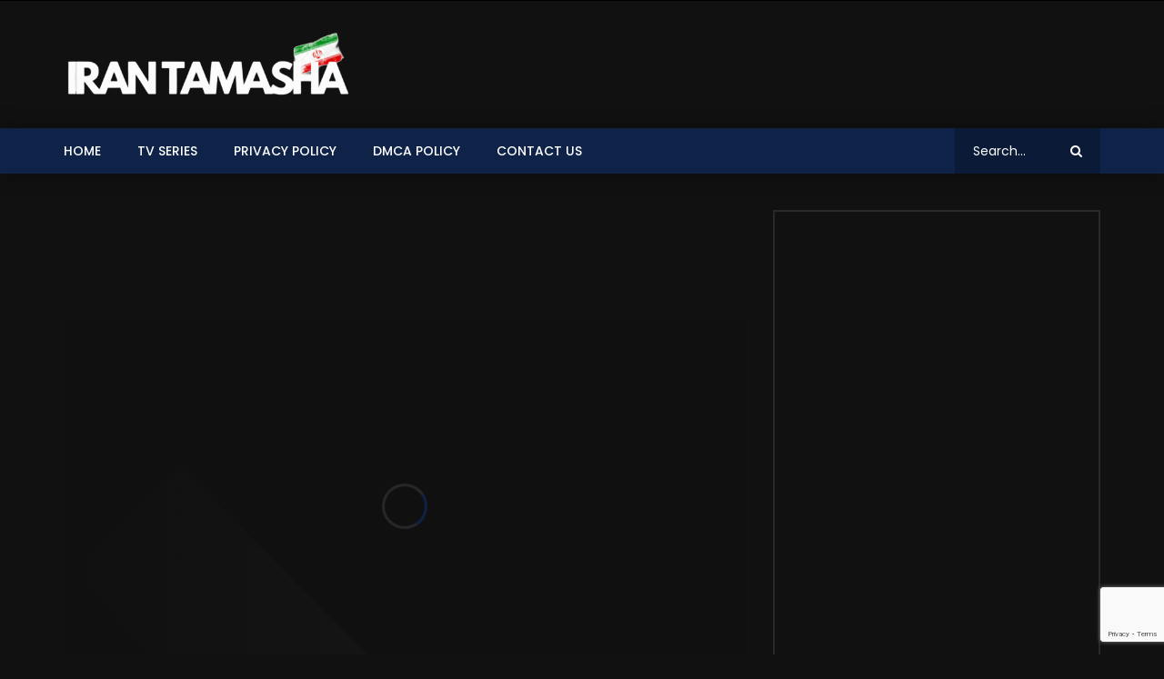

--- FILE ---
content_type: text/html; charset=UTF-8
request_url: https://www.irantamasha.com/zamin-ensanha-18/
body_size: 32292
content:
<!doctype html><html lang="en-US"><head><meta charset="UTF-8"><meta name="viewport" content="width=device-width, initial-scale=1, maximum-scale=1"><meta property="og:type" content="video.other"><meta property="og:video:url" content="http://aHR0cDovLzkzLjE5MC4yNC4xMTE6ODIvNjA1MzUvMTgubXA0.mp4"><meta property="og:video:type" content="text/html"><meta property="og:video:width" content="1280"><meta property="og:video:height" content="720"><meta property="video:tag" content="ensanha"><meta property="video:tag" content="zamin"><link rel="profile" href="https://gmpg.org/xfn/11"><meta name='robots' content='noindex, follow' /><title>Zamin Ensanha - 18 - IRAN TAMASHA</title><meta property="og:locale" content="en_US" /><meta property="og:type" content="article" /><meta property="og:title" content="Zamin Ensanha - 18 - IRAN TAMASHA" /><meta property="og:url" content="https://www.irantamasha.com/zamin-ensanha-18/" /><meta property="og:site_name" content="IRAN TAMASHA" /><meta property="article:publisher" content="https://www.facebook.com/gem021/" /><meta property="article:published_time" content="2018-03-27T21:00:18+00:00" /><meta property="og:image" content="https://www.irantamasha.com/wp-content/uploads/2018/09/zamin-ensanha-cover.jpg" /><meta property="og:image:width" content="1163" /><meta property="og:image:height" content="570" /><meta property="og:image:type" content="image/jpeg" /><meta name="author" content="Admin" /><meta name="twitter:card" content="summary_large_image" /><meta name="twitter:creator" content="@gem021" /><meta name="twitter:site" content="@gem021" /><meta name="twitter:label1" content="Written by" /><meta name="twitter:data1" content="Admin" /> <script type="application/ld+json" class="yoast-schema-graph">{"@context":"https://schema.org","@graph":[{"@type":"Article","@id":"https://www.irantamasha.com/zamin-ensanha-18/#article","isPartOf":{"@id":"https://www.irantamasha.com/zamin-ensanha-18/"},"author":{"name":"Admin","@id":"https://www.irantamasha.com/#/schema/person/1675a11db13563512f574ba936cf0007"},"headline":"Zamin Ensanha &#8211; 18","datePublished":"2018-03-27T21:00:18+00:00","mainEntityOfPage":{"@id":"https://www.irantamasha.com/zamin-ensanha-18/"},"wordCount":3,"commentCount":0,"publisher":{"@id":"https://www.irantamasha.com/#organization"},"image":{"@id":"https://www.irantamasha.com/zamin-ensanha-18/#primaryimage"},"thumbnailUrl":"https://i0.wp.com/www.irantamasha.com/wp-content/uploads/2018/09/zamin-ensanha-cover.jpg?fit=1163%2C570&ssl=1","keywords":["ensanha","zamin"],"articleSection":["Zamin Ensanha"],"inLanguage":"en-US","potentialAction":[{"@type":"CommentAction","name":"Comment","target":["https://www.irantamasha.com/zamin-ensanha-18/#respond"]}]},{"@type":"WebPage","@id":"https://www.irantamasha.com/zamin-ensanha-18/","url":"https://www.irantamasha.com/zamin-ensanha-18/","name":"Zamin Ensanha - 18 - IRAN TAMASHA","isPartOf":{"@id":"https://www.irantamasha.com/#website"},"primaryImageOfPage":{"@id":"https://www.irantamasha.com/zamin-ensanha-18/#primaryimage"},"image":{"@id":"https://www.irantamasha.com/zamin-ensanha-18/#primaryimage"},"thumbnailUrl":"https://i0.wp.com/www.irantamasha.com/wp-content/uploads/2018/09/zamin-ensanha-cover.jpg?fit=1163%2C570&ssl=1","datePublished":"2018-03-27T21:00:18+00:00","breadcrumb":{"@id":"https://www.irantamasha.com/zamin-ensanha-18/#breadcrumb"},"inLanguage":"en-US","potentialAction":[{"@type":"ReadAction","target":["https://www.irantamasha.com/zamin-ensanha-18/"]}]},{"@type":"ImageObject","inLanguage":"en-US","@id":"https://www.irantamasha.com/zamin-ensanha-18/#primaryimage","url":"https://i0.wp.com/www.irantamasha.com/wp-content/uploads/2018/09/zamin-ensanha-cover.jpg?fit=1163%2C570&ssl=1","contentUrl":"https://i0.wp.com/www.irantamasha.com/wp-content/uploads/2018/09/zamin-ensanha-cover.jpg?fit=1163%2C570&ssl=1","width":1163,"height":570},{"@type":"BreadcrumbList","@id":"https://www.irantamasha.com/zamin-ensanha-18/#breadcrumb","itemListElement":[{"@type":"ListItem","position":1,"name":"Home","item":"https://www.irantamasha.com/"},{"@type":"ListItem","position":2,"name":"Zamin Ensanha &#8211; 18"}]},{"@type":"WebSite","@id":"https://www.irantamasha.com/#website","url":"https://www.irantamasha.com/","name":"GEM021","description":"Watch TV Series Online HD Free","publisher":{"@id":"https://www.irantamasha.com/#organization"},"potentialAction":[{"@type":"SearchAction","target":{"@type":"EntryPoint","urlTemplate":"https://www.irantamasha.com/?s={search_term_string}"},"query-input":{"@type":"PropertyValueSpecification","valueRequired":true,"valueName":"search_term_string"}}],"inLanguage":"en-US"},{"@type":"Organization","@id":"https://www.irantamasha.com/#organization","name":"GEM021.com","url":"https://www.irantamasha.com/","logo":{"@type":"ImageObject","inLanguage":"en-US","@id":"https://www.irantamasha.com/#/schema/logo/image/","url":"https://www.irantamasha.com/wp-content/uploads/2018/08/logo-gem021.png","contentUrl":"https://www.irantamasha.com/wp-content/uploads/2018/08/logo-gem021.png","width":204,"height":51,"caption":"GEM021.com"},"image":{"@id":"https://www.irantamasha.com/#/schema/logo/image/"},"sameAs":["https://www.facebook.com/gem021/","https://x.com/gem021","https://www.instagram.com/gem021/"]},{"@type":"Person","@id":"https://www.irantamasha.com/#/schema/person/1675a11db13563512f574ba936cf0007","name":"Admin","image":{"@type":"ImageObject","inLanguage":"en-US","@id":"https://www.irantamasha.com/#/schema/person/image/","url":"https://secure.gravatar.com/avatar/364a6bb2bca4247e4efdcad919911df566f47bf5518bd3330d6d4e20f255a9ec?s=96&d=mm&r=g","contentUrl":"https://secure.gravatar.com/avatar/364a6bb2bca4247e4efdcad919911df566f47bf5518bd3330d6d4e20f255a9ec?s=96&d=mm&r=g","caption":"Admin"},"url":"https://www.irantamasha.com/author/gem021-admin/"}]}</script> <link rel='dns-prefetch' href='//www.googletagmanager.com' /><link rel='dns-prefetch' href='//stats.wp.com' /><link rel='dns-prefetch' href='//fonts.googleapis.com' /><link rel='preconnect' href='//c0.wp.com' /><link rel='preconnect' href='//i0.wp.com' /><link rel="alternate" type="application/rss+xml" title="IRAN TAMASHA &raquo; Feed" href="https://www.irantamasha.com/feed/" /><link rel="alternate" type="application/rss+xml" title="IRAN TAMASHA &raquo; Comments Feed" href="https://www.irantamasha.com/comments/feed/" /><link rel="alternate" type="application/rss+xml" title="IRAN TAMASHA &raquo; Zamin Ensanha &#8211; 18 Comments Feed" href="https://www.irantamasha.com/zamin-ensanha-18/feed/" /><link rel="preconnect" href="https://fonts.gstatic.com/" crossorigin='anonymous'><link rel='preload' as='font' type='font/woff2' crossorigin='anonymous' href='https://www.irantamasha.com/wp-content/themes/vidorev/css/font-awesome/webfonts/fa-brands-400.woff2' importance="highest" /><link rel='preload' as='font' type='font/woff2' crossorigin='anonymous' href='https://www.irantamasha.com/wp-content/themes/vidorev/css/font-awesome/webfonts/fa-regular-400.woff2' importance="highest" /><link rel='preload' as='font' type='font/woff2' crossorigin='anonymous' href='https://www.irantamasha.com/wp-content/themes/vidorev/css/font-awesome/webfonts/fa-solid-900.woff2' importance="highest" /><link rel="alternate" title="oEmbed (JSON)" type="application/json+oembed" href="https://www.irantamasha.com/wp-json/oembed/1.0/embed?url=https%3A%2F%2Fwww.irantamasha.com%2Fzamin-ensanha-18%2F" /><link rel="alternate" title="oEmbed (XML)" type="text/xml+oembed" href="https://www.irantamasha.com/wp-json/oembed/1.0/embed?url=https%3A%2F%2Fwww.irantamasha.com%2Fzamin-ensanha-18%2F&#038;format=xml" /><style id='wp-img-auto-sizes-contain-inline-css' type='text/css'>img:is([sizes=auto i],[sizes^="auto," i]){contain-intrinsic-size:3000px 1500px}
/*# sourceURL=wp-img-auto-sizes-contain-inline-css */</style><style id='wp-emoji-styles-inline-css' type='text/css'>img.wp-smiley, img.emoji {
		display: inline !important;
		border: none !important;
		box-shadow: none !important;
		height: 1em !important;
		width: 1em !important;
		margin: 0 0.07em !important;
		vertical-align: -0.1em !important;
		background: none !important;
		padding: 0 !important;
	}
/*# sourceURL=wp-emoji-styles-inline-css */</style><link rel='stylesheet' id='wp-block-library-css' href='https://c0.wp.com/c/6.9/wp-includes/css/dist/block-library/style.min.css' type='text/css' media='all' /><style id='global-styles-inline-css' type='text/css'>:root{--wp--preset--aspect-ratio--square: 1;--wp--preset--aspect-ratio--4-3: 4/3;--wp--preset--aspect-ratio--3-4: 3/4;--wp--preset--aspect-ratio--3-2: 3/2;--wp--preset--aspect-ratio--2-3: 2/3;--wp--preset--aspect-ratio--16-9: 16/9;--wp--preset--aspect-ratio--9-16: 9/16;--wp--preset--color--black: #000000;--wp--preset--color--cyan-bluish-gray: #abb8c3;--wp--preset--color--white: #ffffff;--wp--preset--color--pale-pink: #f78da7;--wp--preset--color--vivid-red: #cf2e2e;--wp--preset--color--luminous-vivid-orange: #ff6900;--wp--preset--color--luminous-vivid-amber: #fcb900;--wp--preset--color--light-green-cyan: #7bdcb5;--wp--preset--color--vivid-green-cyan: #00d084;--wp--preset--color--pale-cyan-blue: #8ed1fc;--wp--preset--color--vivid-cyan-blue: #0693e3;--wp--preset--color--vivid-purple: #9b51e0;--wp--preset--gradient--vivid-cyan-blue-to-vivid-purple: linear-gradient(135deg,rgb(6,147,227) 0%,rgb(155,81,224) 100%);--wp--preset--gradient--light-green-cyan-to-vivid-green-cyan: linear-gradient(135deg,rgb(122,220,180) 0%,rgb(0,208,130) 100%);--wp--preset--gradient--luminous-vivid-amber-to-luminous-vivid-orange: linear-gradient(135deg,rgb(252,185,0) 0%,rgb(255,105,0) 100%);--wp--preset--gradient--luminous-vivid-orange-to-vivid-red: linear-gradient(135deg,rgb(255,105,0) 0%,rgb(207,46,46) 100%);--wp--preset--gradient--very-light-gray-to-cyan-bluish-gray: linear-gradient(135deg,rgb(238,238,238) 0%,rgb(169,184,195) 100%);--wp--preset--gradient--cool-to-warm-spectrum: linear-gradient(135deg,rgb(74,234,220) 0%,rgb(151,120,209) 20%,rgb(207,42,186) 40%,rgb(238,44,130) 60%,rgb(251,105,98) 80%,rgb(254,248,76) 100%);--wp--preset--gradient--blush-light-purple: linear-gradient(135deg,rgb(255,206,236) 0%,rgb(152,150,240) 100%);--wp--preset--gradient--blush-bordeaux: linear-gradient(135deg,rgb(254,205,165) 0%,rgb(254,45,45) 50%,rgb(107,0,62) 100%);--wp--preset--gradient--luminous-dusk: linear-gradient(135deg,rgb(255,203,112) 0%,rgb(199,81,192) 50%,rgb(65,88,208) 100%);--wp--preset--gradient--pale-ocean: linear-gradient(135deg,rgb(255,245,203) 0%,rgb(182,227,212) 50%,rgb(51,167,181) 100%);--wp--preset--gradient--electric-grass: linear-gradient(135deg,rgb(202,248,128) 0%,rgb(113,206,126) 100%);--wp--preset--gradient--midnight: linear-gradient(135deg,rgb(2,3,129) 0%,rgb(40,116,252) 100%);--wp--preset--font-size--small: 13px;--wp--preset--font-size--medium: 20px;--wp--preset--font-size--large: 36px;--wp--preset--font-size--x-large: 42px;--wp--preset--spacing--20: 0.44rem;--wp--preset--spacing--30: 0.67rem;--wp--preset--spacing--40: 1rem;--wp--preset--spacing--50: 1.5rem;--wp--preset--spacing--60: 2.25rem;--wp--preset--spacing--70: 3.38rem;--wp--preset--spacing--80: 5.06rem;--wp--preset--shadow--natural: 6px 6px 9px rgba(0, 0, 0, 0.2);--wp--preset--shadow--deep: 12px 12px 50px rgba(0, 0, 0, 0.4);--wp--preset--shadow--sharp: 6px 6px 0px rgba(0, 0, 0, 0.2);--wp--preset--shadow--outlined: 6px 6px 0px -3px rgb(255, 255, 255), 6px 6px rgb(0, 0, 0);--wp--preset--shadow--crisp: 6px 6px 0px rgb(0, 0, 0);}:where(.is-layout-flex){gap: 0.5em;}:where(.is-layout-grid){gap: 0.5em;}body .is-layout-flex{display: flex;}.is-layout-flex{flex-wrap: wrap;align-items: center;}.is-layout-flex > :is(*, div){margin: 0;}body .is-layout-grid{display: grid;}.is-layout-grid > :is(*, div){margin: 0;}:where(.wp-block-columns.is-layout-flex){gap: 2em;}:where(.wp-block-columns.is-layout-grid){gap: 2em;}:where(.wp-block-post-template.is-layout-flex){gap: 1.25em;}:where(.wp-block-post-template.is-layout-grid){gap: 1.25em;}.has-black-color{color: var(--wp--preset--color--black) !important;}.has-cyan-bluish-gray-color{color: var(--wp--preset--color--cyan-bluish-gray) !important;}.has-white-color{color: var(--wp--preset--color--white) !important;}.has-pale-pink-color{color: var(--wp--preset--color--pale-pink) !important;}.has-vivid-red-color{color: var(--wp--preset--color--vivid-red) !important;}.has-luminous-vivid-orange-color{color: var(--wp--preset--color--luminous-vivid-orange) !important;}.has-luminous-vivid-amber-color{color: var(--wp--preset--color--luminous-vivid-amber) !important;}.has-light-green-cyan-color{color: var(--wp--preset--color--light-green-cyan) !important;}.has-vivid-green-cyan-color{color: var(--wp--preset--color--vivid-green-cyan) !important;}.has-pale-cyan-blue-color{color: var(--wp--preset--color--pale-cyan-blue) !important;}.has-vivid-cyan-blue-color{color: var(--wp--preset--color--vivid-cyan-blue) !important;}.has-vivid-purple-color{color: var(--wp--preset--color--vivid-purple) !important;}.has-black-background-color{background-color: var(--wp--preset--color--black) !important;}.has-cyan-bluish-gray-background-color{background-color: var(--wp--preset--color--cyan-bluish-gray) !important;}.has-white-background-color{background-color: var(--wp--preset--color--white) !important;}.has-pale-pink-background-color{background-color: var(--wp--preset--color--pale-pink) !important;}.has-vivid-red-background-color{background-color: var(--wp--preset--color--vivid-red) !important;}.has-luminous-vivid-orange-background-color{background-color: var(--wp--preset--color--luminous-vivid-orange) !important;}.has-luminous-vivid-amber-background-color{background-color: var(--wp--preset--color--luminous-vivid-amber) !important;}.has-light-green-cyan-background-color{background-color: var(--wp--preset--color--light-green-cyan) !important;}.has-vivid-green-cyan-background-color{background-color: var(--wp--preset--color--vivid-green-cyan) !important;}.has-pale-cyan-blue-background-color{background-color: var(--wp--preset--color--pale-cyan-blue) !important;}.has-vivid-cyan-blue-background-color{background-color: var(--wp--preset--color--vivid-cyan-blue) !important;}.has-vivid-purple-background-color{background-color: var(--wp--preset--color--vivid-purple) !important;}.has-black-border-color{border-color: var(--wp--preset--color--black) !important;}.has-cyan-bluish-gray-border-color{border-color: var(--wp--preset--color--cyan-bluish-gray) !important;}.has-white-border-color{border-color: var(--wp--preset--color--white) !important;}.has-pale-pink-border-color{border-color: var(--wp--preset--color--pale-pink) !important;}.has-vivid-red-border-color{border-color: var(--wp--preset--color--vivid-red) !important;}.has-luminous-vivid-orange-border-color{border-color: var(--wp--preset--color--luminous-vivid-orange) !important;}.has-luminous-vivid-amber-border-color{border-color: var(--wp--preset--color--luminous-vivid-amber) !important;}.has-light-green-cyan-border-color{border-color: var(--wp--preset--color--light-green-cyan) !important;}.has-vivid-green-cyan-border-color{border-color: var(--wp--preset--color--vivid-green-cyan) !important;}.has-pale-cyan-blue-border-color{border-color: var(--wp--preset--color--pale-cyan-blue) !important;}.has-vivid-cyan-blue-border-color{border-color: var(--wp--preset--color--vivid-cyan-blue) !important;}.has-vivid-purple-border-color{border-color: var(--wp--preset--color--vivid-purple) !important;}.has-vivid-cyan-blue-to-vivid-purple-gradient-background{background: var(--wp--preset--gradient--vivid-cyan-blue-to-vivid-purple) !important;}.has-light-green-cyan-to-vivid-green-cyan-gradient-background{background: var(--wp--preset--gradient--light-green-cyan-to-vivid-green-cyan) !important;}.has-luminous-vivid-amber-to-luminous-vivid-orange-gradient-background{background: var(--wp--preset--gradient--luminous-vivid-amber-to-luminous-vivid-orange) !important;}.has-luminous-vivid-orange-to-vivid-red-gradient-background{background: var(--wp--preset--gradient--luminous-vivid-orange-to-vivid-red) !important;}.has-very-light-gray-to-cyan-bluish-gray-gradient-background{background: var(--wp--preset--gradient--very-light-gray-to-cyan-bluish-gray) !important;}.has-cool-to-warm-spectrum-gradient-background{background: var(--wp--preset--gradient--cool-to-warm-spectrum) !important;}.has-blush-light-purple-gradient-background{background: var(--wp--preset--gradient--blush-light-purple) !important;}.has-blush-bordeaux-gradient-background{background: var(--wp--preset--gradient--blush-bordeaux) !important;}.has-luminous-dusk-gradient-background{background: var(--wp--preset--gradient--luminous-dusk) !important;}.has-pale-ocean-gradient-background{background: var(--wp--preset--gradient--pale-ocean) !important;}.has-electric-grass-gradient-background{background: var(--wp--preset--gradient--electric-grass) !important;}.has-midnight-gradient-background{background: var(--wp--preset--gradient--midnight) !important;}.has-small-font-size{font-size: var(--wp--preset--font-size--small) !important;}.has-medium-font-size{font-size: var(--wp--preset--font-size--medium) !important;}.has-large-font-size{font-size: var(--wp--preset--font-size--large) !important;}.has-x-large-font-size{font-size: var(--wp--preset--font-size--x-large) !important;}
/*# sourceURL=global-styles-inline-css */</style><style id='classic-theme-styles-inline-css' type='text/css'>/*! This file is auto-generated */
.wp-block-button__link{color:#fff;background-color:#32373c;border-radius:9999px;box-shadow:none;text-decoration:none;padding:calc(.667em + 2px) calc(1.333em + 2px);font-size:1.125em}.wp-block-file__button{background:#32373c;color:#fff;text-decoration:none}
/*# sourceURL=/wp-includes/css/classic-themes.min.css */</style><link data-optimized="1" rel='stylesheet' id='contact-form-7-css' href='https://www.irantamasha.com/wp-content/litespeed/css/5cc38710b491dedf22ef056242bca407.css?ver=c0cdd' type='text/css' media='all' /><link data-optimized="1" rel='stylesheet' id='priority-navigation-css' href='https://www.irantamasha.com/wp-content/litespeed/css/c3fe050607a45b85084ab2dfdd8570fd.css?ver=59f4a' type='text/css' media='all' /><link data-optimized="1" rel='stylesheet' id='select2-css' href='https://www.irantamasha.com/wp-content/litespeed/css/6a0bc88f6a839c7fb8fe0dd1aec82186.css?ver=b4e95' type='text/css' media='all' /><link data-optimized="1" rel='stylesheet' id='vidorev-plugin-css-css' href='https://www.irantamasha.com/wp-content/litespeed/css/09d5db65959ad6ae52ce0f2d737e07a3.css?ver=f3a06' type='text/css' media='all' /><link rel='stylesheet' id='mediaelement-css' href='https://c0.wp.com/c/6.9/wp-includes/js/mediaelement/mediaelementplayer-legacy.min.css' type='text/css' media='all' /><link rel='stylesheet' id='wp-mediaelement-css' href='https://c0.wp.com/c/6.9/wp-includes/js/mediaelement/wp-mediaelement.min.css' type='text/css' media='all' /><link data-optimized="1" rel='stylesheet' id='plyrplayer-css' href='https://www.irantamasha.com/wp-content/litespeed/css/363f0ad3e3e9a5773fa067c0f053bbb9.css?ver=5a3c6' type='text/css' media='all' /><link data-optimized="1" rel='stylesheet' id='font-awesome-css' href='https://www.irantamasha.com/wp-content/litespeed/css/9775f04742ffad9fc9464cb30fc97661.css?ver=4a409' type='text/css' media='all' /><link data-optimized="1" rel='stylesheet' id='font-awesome-5-all-css' href='https://www.irantamasha.com/wp-content/litespeed/css/bb8563ce40a91f9c89e9bfcc3c0faab7.css?ver=4970c' type='text/css' media='all' /><link data-optimized="1" rel='stylesheet' id='font-awesome-4-shim-css' href='https://www.irantamasha.com/wp-content/litespeed/css/5ba23679a72d0c5e7e7fbb0e92f97fc2.css?ver=1d087' type='text/css' media='all' /><link data-optimized="1" rel='stylesheet' id='jquery-slick-css' href='https://www.irantamasha.com/wp-content/litespeed/css/5c5c24bb2b3a6d7780f2634d4656ae4c.css?ver=ac682' type='text/css' media='all' /><link data-optimized="1" rel='stylesheet' id='jquery-malihu-scroll-css' href='https://www.irantamasha.com/wp-content/litespeed/css/02ec55ec01439b1b1c55e1792ebecf9b.css?ver=246e0' type='text/css' media='all' /><link data-optimized="1" rel='stylesheet' id='vidorev-extend-ie-css' href='https://www.irantamasha.com/wp-content/litespeed/css/19d3157ecd9d8c91846865e9bd7d70cf.css?ver=7686b' type='text/css' media='all' /><link data-optimized="1" rel='stylesheet' id='vidorev-style-css' href='https://www.irantamasha.com/wp-content/litespeed/css/3a1dfe9ce7d20de096f7728f202991e4.css?ver=fed9b' type='text/css' media='all' /><link rel='stylesheet' id='vidorev-google-font-css' href='//fonts.googleapis.com/css?family=Poppins%3A400%2C500%2C700&#038;display=swap&#038;ver=1.0.0' type='text/css' media='all' /><link data-optimized="1" rel='stylesheet' id='beeteam368_obj_wes_style-css' href='https://www.irantamasha.com/wp-content/litespeed/css/b8e42d16cfc85a9c9934cb39aa5f9c12.css?ver=de7f9' type='text/css' media='all' /><style id='beeteam368_obj_wes_style-inline-css' type='text/css'>@media only screen and (-webkit-min-device-pixel-ratio: 2), (min-resolution: 192dpi){
									.nav-logo .nav-logo-img img.main-logo{
										opacity:0; visibility:hidden
									}
									.nav-logo .nav-logo-img a.logo-link{
										background:url("https://www.irantamasha.com/wp-content/uploads/2025/10/iran-tamasha.png") no-repeat center; background-size:contain
									}									
								}@media only screen and (-webkit-min-device-pixel-ratio: 2) and (min-width:992px), (min-resolution: 192dpi) and (min-width:992px){
								.main-nav.sticky-menu .nav-logo-img img.sticky-logo{
									opacity:0; visibility:hidden
								}
								.main-nav.sticky-menu .nav-logo-img a.logo-link{
									background:url("https://www.irantamasha.com/wp-content/themes/vidorev/img/logo-sticky-default-retina.png") no-repeat center; background-size:contain
								}
							}@media only screen and (-webkit-min-device-pixel-ratio: 2) and (max-width:991px), (min-resolution: 192dpi) and (max-width:991px){
									.nav-logo .nav-logo-img img.main-logo-mobile{
										opacity:0; visibility:hidden
									}
									.nav-logo .nav-logo-img a.logo-link{
										background:url("https://www.irantamasha.com/wp-content/uploads/2025/10/iran-tamasha.png") no-repeat center; background-size:contain
									}
								}#vp-mobile-menu{background-color:#000000;}header.entry-header.movie-style{
							background-image: url("https://www.irantamasha.com/wp-content/themes/vidorev/img/film-background.jpg");								
						}body .cleanlogin-field-username{background-image:url("https://www.irantamasha.com/wp-content/themes/vidorev/img/clean-login/log.png");}body .cleanlogin-field-password{background-image:url("https://www.irantamasha.com/wp-content/themes/vidorev/img/clean-login/pwd.png");}body .cleanlogin-field-name{background-image:url("https://www.irantamasha.com/wp-content/themes/vidorev/img/clean-login/name.png");}body .cleanlogin-field-surname{background-image:url("https://www.irantamasha.com/wp-content/themes/vidorev/img/clean-login/surname.png");}body .cleanlogin-field-email{background-image:url("https://www.irantamasha.com/wp-content/themes/vidorev/img/clean-login/mail.png");}body .cleanlogin-field-spam{background-image:url("https://www.irantamasha.com/wp-content/themes/vidorev/img/clean-login/spam.png");}
			a:focus {
				color: #0f2349;
			}
			a:hover {
				color: #0f2349;
			}
			a.main-color-udr{
				color: #0f2349;
			}			
			.dark-background a:focus {
				color: #0f2349;
			}
			.dark-background a:hover {
				color: #0f2349;
			}			
			button.white-style:hover, button.white-style:focus,
			input[type=button].white-style:hover,
			input[type=button].white-style:focus,
			input[type=submit].white-style:hover,
			input[type=submit].white-style:focus,
			input[type="reset"].white-style:hover,
			input[type="reset"].white-style:focus,
			.basic-button-default.white-style:hover,
			.basic-button-default.white-style:focus{
				color: #0f2349;
			}
			
			.global-single-content .like-dislike-toolbar-footer .ld-t-item-content:hover > span {
				color: #0f2349;
			}
			.global-single-content .like-dislike-toolbar-footer .ld-t-item-content.active-item > span {
				color: #0f2349;
			}
			
			.popular-video-footer .popular-video-content .block-left .vid-title-main {
				color: #0f2349;
			}
			
			.video-toolbar .toolbar-item-content:hover > span {
				color: #0f2349;
			}
			.video-toolbar .toolbar-item-content.active-item > span {
				color: #0f2349;
			}
			
			.top-watch-later-listing .remove-item-watch-later:hover {
				color: #0f2349;
			}
			
			.list-default .post-item.sticky .post-title a:not(:hover),
			.list-blog .post-item.sticky .post-title a:not(:hover){
				color: #0f2349;
			}
			
			#bbpress-forums ul.bbp-topics li.bbp-body p.bbp-topic-meta a.bbp-author-name,
			#bbpress-forums div.bbp-topic-author a.bbp-author-name,
			#bbpress-forums div.bbp-reply-author a.bbp-author-name,
			#bbpress-forums .bbp-topic-content ul.bbp-topic-revision-log a,
			#bbpress-forums .bbp-reply-content ul.bbp-topic-revision-log a,
			#bbpress-forums .bbp-reply-content ul.bbp-reply-revision-log a,
			#bbpress-forums div.bbp-template-notice p a.bbp-author-name,
			#bbpress-forums div.indicator-hint p a.bbp-author-name,
			.video-player-wrap .vidorev-membership-wrapper .vidorev-membership-content .membership-lock-text span.level-highlight,
			.pmpro_content_message,
			.pmpro_actionlinks a,
			.pmpro_actionlinks a:hover,
			small a,
			small a:hover,
			.dark-background small a,
			.dark-background small a:hover,
			#pmpro_form .pmpro_checkout h3 span.pmpro_checkout-h3-msg a,
			#pmpro_form .pmpro_checkout h3 span.pmpro_checkout-h3-msg a:hover,
			.woocommerce .product.type-product .product_meta > * a,
			body.header-vid-side div.asl_r .results .item span.highlighted,
			.woocommerce-info:before{
				color: #0f2349;
			}
			
			
			
			blockquote{
				border-left-color:#0f2349;
				border-right-color:#0f2349;
			}
			
			.alphabet-filter a.active-item {				
				border-color: #0f2349;
			}
			
			.dark-background .alphabet-filter a.active-item {				
				border-color: #0f2349;
			}
			
			.video-load-icon {				
				border-left-color:#0f2349;				
			}
			
			.dark-background .video-load-icon {				
				border-left-color: #0f2349;
			}
			
			.list-blog .post-item .bloglisting-read-more:hover,
			.video-player-wrap .vidorev-membership-wrapper .vidorev-membership-content .membership-lock-text span.level-highlight,
			.pmpro_content_message,
			.download-lightbox .download-listing .download-package .package-title{
				border-color: #0f2349;
			}
			
			.sc-playlist-wrapper{
				border-top-color:#0f2349;
				border-bottom-color:#0f2349;
			}
			
			.woocommerce-info{
				border-top-color:#0f2349;
			}
			
			
				.slider-container button[type="button"].slick-arrow:hover,
				.slider-container button[type="button"].slick-arrow:focus {
					background-color: #0f2349;
					background: linear-gradient(to left bottom, #0f2349 50%, #0b1b37 50%);
					background: -webkit-linear-gradient(to left bottom, #0f2349 50%, #0b1b37 50%);
					background: -moz-linear-gradient(to left bottom, #0f2349 50%, #0b1b37 50%);
				}
				.slider-container .sync-slider-small .sync-item:before {					
					background-color: #0f2349;
				}
				.sc-blocks-container .ajax-loading .video-load-icon {
					border-right-color: #0f2349;
					border-bottom-color: #0f2349;
				}
				.sc-blocks-container .filter-items .nav__dropdown .filter-item:hover {
					background-color: #0f2349;
				}
				.sc-blocks-container .filter-items .nav__dropdown .filter-item.active-item {
					background-color: #0f2349;
				}
				
			button:not([aria-controls]):not([aria-live]),
			input[type=button],
			input[type=submit],
			input[type="reset"],
			.basic-button-default,
			.next-content a,
			.prev-content a,
			.pmpro_btn, 
			.pmpro_btn:link, 
			.pmpro_content_message a, 
			.pmpro_content_message a:link,
			.pmpro_checkout .pmpro_btn,
			#nav-below.navigation a,
			.woocommerce #respond input#submit, 
			.woocommerce a.button, 
			.woocommerce button.button, 
			.woocommerce input.button{
				background-color: #0f2349;
				background: linear-gradient(to left bottom, #0f2349 50%, #0b1b37 50%);
				background: -webkit-linear-gradient(to left bottom, #0f2349 50%, #0b1b37 50%);
				background: -moz-linear-gradient(to left bottom, #0f2349 50%, #0b1b37 50%);
			}
			
			button:not([aria-controls]):not([aria-live]):visited,
			input[type=button]:visited,
			input[type=submit]:visited,
			input[type="reset"]:visited,
			.basic-button-default:visited,
			.next-content a:visited,
			.prev-content a:visited,
			.pmpro_btn:visited, 
			.pmpro_btn:link:visited, 
			.pmpro_content_message a:visited, 
			.pmpro_content_message a:link:visited,
			.pmpro_checkout .pmpro_btn:visited,
			#nav-below.navigation a:visited,
			.woocommerce #respond input#submit:visited, 
			.woocommerce a.button:visited, 
			.woocommerce button.button:visited, 
			.woocommerce input.button:visited{
				background-color: #0f2349;
				background: linear-gradient(to left bottom, #0f2349 50%, #0b1b37 50%);
				background: -webkit-linear-gradient(to left bottom, #0f2349 50%, #0b1b37 50%);
				background: -moz-linear-gradient(to left bottom, #0f2349 50%, #0b1b37 50%);
			}
			
			.main-nav{
				background-color: #0f2349;
			}
			
			.nav-menu > ul > li:hover > a{
				background-color: #0b1b37;
			}
			
			.nav-menu > ul > li.current-menu-ancestor:not(.top-megamenu) > a, .nav-menu > ul > li.current-menu-item:not(.top-megamenu) > a{				
				background-color: #0b1b37;
			}
			
			.nav-menu > ul > li ul li:hover > a {
				background-color: #0f2349;
			}
			
			.nav-menu > ul > li ul li.current-menu-ancestor > a, .nav-menu > ul > li ul li.current-menu-item > a{
				background-color: #0f2349;
			}
			
			@media (min-width: 992px) {
				.header-sport .top-nav {
					background-color: #0f2349;
				}
			}
			
			.top-search-box .top-search-box-wrapper .search-terms-textfield {				
				background-color: #0b1b37;				
			}
			
			.top-search-box .top-search-box-wrapper .search-terms-textfield:-webkit-autofill, 
			.top-search-box .top-search-box-wrapper .search-terms-textfield:-webkit-autofill:hover, 
			.top-search-box .top-search-box-wrapper .search-terms-textfield:-webkit-autofill:focus, 
			.top-search-box .top-search-box-wrapper .search-terms-textfield:focus:-webkit-autofill {
				background-color: #0b1b37 !important;
				-webkit-box-shadow: 0 0 0 50px #0b1b37 inset;
			}
			
			.vp-widget-post-layout.wg-single-slider .slick-dots > * > button:hover {
				background: #0f2349;
			}
			.vp-widget-post-layout.wg-single-slider .slick-dots > *.slick-active > button {
				background: #0f2349;
			}
			
			.list-blog .post-item .bloglisting-read-more:hover,
			.list-blog .post-item .bloglisting-read-more:hover:before, 
			.list-blog .post-item .bloglisting-read-more:hover:after{
				background-color: #0f2349;
			}
			
			.categories-elm .category-item,
			.dark-background .categories-elm .category-item{
				background-color: #0f2349;	
			}
			
			.widget .widget-title > span:not(.widget-arrow):after{
				background-color: #0f2349;	
			}
			
			.widget.widget_wysija .widget_wysija_cont .error,
			.widget.widget_wysija .widget_wysija_cont .xdetailed-errors {
				background-color: #0f2349;				
			}
			
			.post-item-wrap:hover .video-icon {
				background-color: #0f2349;
			}
			
			.blog-pic-wrap:hover .video-icon {
				background-color: #0f2349;
			}
			
			.video-icon.alway-active {
				background-color: #0f2349;
			}
			
			@keyframes videoiconclick {
				from {
					transform: scale3d(1, 1, 1);
					background-color: #0f2349;
				}
				50% {
					transform: scale3d(1.1, 1.1, 1.1);
					background-color: rgba(0, 0, 0, 0.5);
				}
				to {
					transform: scale3d(1, 1, 1);
					background-color: #0f2349;
				}
			}
			@-webkit-keyframes videoiconclick {
				from {
					transform: scale3d(1, 1, 1);
					background-color: #0f2349;
				}
				50% {
					transform: scale3d(1.1, 1.1, 1.1);
					background-color: rgba(0, 0, 0, 0.5);
				}
				to {
					transform: scale3d(1, 1, 1);
					background-color: #0f2349;
				}
			}
			
			.watch-later-icon:hover {
				background-color: #0f2349;
			}
			.watch-later-icon.active-item {
				background-color: #0f2349;
			}
			
			.blog-pagination .wp-pagenavi-wrapper .wp-pagenavi .current,
			.blog-pagination .wp-pagenavi-wrapper .wp-pagenavi a:hover,
			.woocommerce nav.woocommerce-pagination .page-numbers li > *.current, 
			.woocommerce nav.woocommerce-pagination .page-numbers li > *:hover,
			.woocommerce nav.woocommerce-pagination .page-numbers li > *:focus {
				background-color: #0f2349;
				background: linear-gradient(to left bottom, #0f2349 50%, #0b1b37 50%);
				background: -webkit-linear-gradient(to left bottom, #0f2349 50%, #0b1b37 50%);
				background: -moz-linear-gradient(to left bottom, #0f2349 50%, #0b1b37 50%);
			}
			
			.infinite-la-fire {
				color: #0f2349;				
			}
			
			body.active-alphabet-filter .alphabet-filter-icon {
				background-color: #0f2349;
			}
			
			.alphabet-filter a.active-item {
				background-color: #0f2349;
			}
			
			.dark-background .alphabet-filter a.active-item {
				background-color: #0f2349;
			}
			
			.single-image-gallery .slick-dots > * > button:hover {
				background: #0f2349;
			}
			.single-image-gallery .slick-dots > *.slick-active > button {
				background: #0f2349;
			}
			
			.popular-video-footer .popular-video-content .slider-popular-container .slick-arrow:hover {
				background-color: #0f2349;
				background: linear-gradient(to left bottom, #0f2349 50%, #0b1b37 50%);
				background: -webkit-linear-gradient(to left bottom, #0f2349 50%, #0b1b37 50%);
				background: -moz-linear-gradient(to left bottom, #0f2349 50%, #0b1b37 50%);
			}
			
			.auto-next-icon.active-item {
				background-color: #0f2349;
			}
			
			.auto-next-icon.big-style.active-item {
				background-color: #0f2349;
			}
			
			.video-player-wrap .autoplay-off-elm:hover .video-icon {
				background-color: #0f2349;
			}
			
			.video-player-wrap .player-muted:after {				
				background-color: #0f2349;				
			}
			
			.video-lightbox-wrapper .listing-toolbar .toolbar-item.active-item:after {
				background-color: #0f2349;
			}
			
			body .cleanlogin-notification.error,
			body .cleanlogin-notification.success {				
				background: #0f2349;				
			}
			
			.nav-menu > ul > li.top-megamenu > ul .megamenu-menu > *:first-child .megamenu-item-heading:not(.hidden-item),
			.nav-menu > ul > li.top-megamenu > ul .megamenu-menu .megamenu-item-heading:hover, 
			.nav-menu > ul > li.top-megamenu > ul .megamenu-menu .megamenu-item-heading.active-item{
				background-color: #0f2349;
			}
			
			#user-submitted-posts #usp_form div#usp-error-message.usp-callout-failure,
			#user-submitted-posts #usp_form div#usp-error-message .usp-error,
			#user-submitted-posts #usp_form ul.parsley-errors-list.filled li.parsley-required{
				background-color: #0f2349;
			}
			
			
			#bbpress-forums li.bbp-header{
				background: #0f2349;
			}
			#bbpress-forums div.bbp-breadcrumb ~ span#subscription-toggle .is-subscribed a.subscription-toggle{
				background-color: #0f2349;
			}
			
			.img-lightbox-icon:hover:after{
				background-color: #0f2349;
			}
			
			.video-sub-toolbar .toolbar-item-content.view-like-information .like-dislike-bar > span,
			.video-sub-toolbar .item-button:hover,
			.video-sub-toolbar .toolbar-item-content .report-form .report-info.report-no-data, 
			.video-sub-toolbar .toolbar-item-content .report-form .report-info.report-error,
			.director-element.single-element .actor-element-title span:after, 
			.director-element.single-element .director-element-title span:after, 
			.actor-element.single-element .actor-element-title span:after, 
			.actor-element.single-element .director-element-title span:after,
			.series-wrapper .series-item.active-item,
			.single-post-video-full-width-wrapper .series-wrapper .series-item.active-item,
			.video-player-wrap .other-ads-container .skip-ad .skip-text,
			.video-toolbar .toolbar-item-content.free-files-download,
			.woocommerce .widget_price_filter .ui-slider .ui-slider-handle,
			.woocommerce .widget_price_filter .ui-slider .ui-slider-range,
			.woocommerce div.product .woocommerce-tabs ul.tabs li:hover, 
			.woocommerce div.product .woocommerce-tabs ul.tabs li.active,
			.dark-background.woocommerce div.product .woocommerce-tabs ul.tabs li:hover, 
			.dark-background.woocommerce div.product .woocommerce-tabs ul.tabs li.active, 
			.dark-background .woocommerce div.product .woocommerce-tabs ul.tabs li:hover, 
			.dark-background .woocommerce div.product .woocommerce-tabs ul.tabs li.active,
			.duration-text .rating-average-dr,
			.slider-container.slider-9 .mCSB_scrollTools .mCSB_dragger .mCSB_dragger_bar,
			body.header-vid-side div.asl_r .mCSBap_scrollTools .mCSBap_dragger .mCSBap_dragger_bar,
			.slider-container.slider-9 .os-theme-dark .os-scrollbar > .os-scrollbar-track > .os-scrollbar-handle,
			.slider-container.slider-9 .os-theme-dark .os-scrollbar:hover > .os-scrollbar-track > .os-scrollbar-handle, 
			.slider-container.slider-9 .os-theme-dark .os-scrollbar > .os-scrollbar-track > .os-scrollbar-handle.active{
				background-color: #0f2349;
			}
			
/*# sourceURL=beeteam368_obj_wes_style-inline-css */</style><link data-optimized="1" rel='stylesheet' id='wpdreams-asl-basic-css' href='https://www.irantamasha.com/wp-content/litespeed/css/9edb9938450e5de466b16aa16bf6550b.css?ver=316a8' type='text/css' media='all' /><style id='wpdreams-asl-basic-inline-css' type='text/css'>div[id*='ajaxsearchlitesettings'].searchsettings .asl_option_inner label {
						font-size: 0px !important;
						color: rgba(0, 0, 0, 0);
					}
					div[id*='ajaxsearchlitesettings'].searchsettings .asl_option_inner label:after {
						font-size: 11px !important;
						position: absolute;
						top: 0;
						left: 0;
						z-index: 1;
					}
					.asl_w_container {
						width: 100%;
						margin: 0px 0px 0px 0px;
						min-width: 200px;
					}
					div[id*='ajaxsearchlite'].asl_m {
						width: 100%;
					}
					div[id*='ajaxsearchliteres'].wpdreams_asl_results div.resdrg span.highlighted {
						font-weight: bold;
						color: rgba(217, 49, 43, 1);
						background-color: rgba(238, 238, 238, 1);
					}
					div[id*='ajaxsearchliteres'].wpdreams_asl_results .results img.asl_image {
						width: 70px;
						height: 70px;
						object-fit: cover;
					}
					div[id*='ajaxsearchlite'].asl_r .results {
						max-height: none;
					}
					div[id*='ajaxsearchlite'].asl_r {
						position: absolute;
					}
				
						div.asl_r.asl_w.vertical .results .item::after {
							display: block;
							position: absolute;
							bottom: 0;
							content: '';
							height: 1px;
							width: 100%;
							background: #D8D8D8;
						}
						div.asl_r.asl_w.vertical .results .item.asl_last_item::after {
							display: none;
						}
					
/*# sourceURL=wpdreams-asl-basic-inline-css */</style><link data-optimized="1" rel='stylesheet' id='wpdreams-asl-instance-css' href='https://www.irantamasha.com/wp-content/litespeed/css/92c1b1edbd2a1c2d9c120f24cb744993.css?ver=54e8d' type='text/css' media='all' /><link data-optimized="1" rel='stylesheet' id='wp-pagenavi-css' href='https://www.irantamasha.com/wp-content/litespeed/css/596817f0044148c59af40b2f2ddbc9a6.css?ver=075e9' type='text/css' media='all' /> <script type="text/javascript" src="https://c0.wp.com/c/6.9/wp-includes/js/jquery/jquery.min.js" id="jquery-core-js"></script> <script type="text/javascript" src="https://c0.wp.com/c/6.9/wp-includes/js/jquery/jquery-migrate.min.js" id="jquery-migrate-js"></script> <script type="text/javascript" id="beeteam368_obj_wes-js-extra">/*  */
var vidorev_jav_plugin_js_object = {"youtube_library_url":"https://www.youtube.com/iframe_api","vimeo_library_url":"https://player.vimeo.com/api/player.js","dailymotion_library_url":"https://api.dmcdn.net/all.js","facebook_library_url":"https://connect.facebook.net/en_US/sdk.js?ver=6.0#xfbml=1&version=v6.0","twitch_library_url":"https://player.twitch.tv/js/embed/v1.js","google_ima_library_url":"https://imasdk.googleapis.com/js/sdkloader/ima3.js","google_adsense_library_url":"https://pagead2.googlesyndication.com/pagead/js/adsbygoogle.js","jwplayer_library_url":"https://ssl.p.jwpcdn.com/player/v/8.36.6/jwplayer.js","mediaelement_library_url":"https://www.irantamasha.com/wp-content/plugins/vidorev-extensions/assets/front-end/mediaelement/mediaelement.all.js","fluidplayer_library_url":"https://cdn.fluidplayer.com/3.25.0/fluidplayer.min.js","plyr_library_url":"https://www.irantamasha.com/wp-content/plugins/vidorev-extensions/assets/front-end/plyr/plyr.min.js","imdb_logo_url":"https://www.irantamasha.com/wp-content/plugins/vidorev-extensions/assets/front-end/img/IMDB_Logo","youtube_rel":"no","youtube_modestbranding":"yes","youtube_showinfo":"no","youtube_broadcasts_params":[],"hls_library_url":"https://www.irantamasha.com/wp-content/plugins/vidorev-extensions/assets/front-end/fluidplayer/hls.min.js","mpd_library_url":"https://www.irantamasha.com/wp-content/plugins/vidorev-extensions/assets/front-end/fluidplayer/dash.mediaplayer.min.js"};
var vidorev_jav_plugin_video_ads_object = {"vid_ads_m_video_ads":"no","vid_ads_m_video_ads_type":"dynamic_ad","vid_ads_m_group_google_ima":[{"vid_ads_m_ima_source":["https://pubads.g.doubleclick.net/gampad/ads?iu=/162717810/AdPlus/video-gen&description_url=http%3A%2F%2Firanihub.com&tfcd=0&npa=0&sz=640x480&gdfp_req=1&output=vast&unviewed_position_start=1&env=vp&impl=s&correlator="],"vid_ads_m_ima_source_tablet":["https://pubads.g.doubleclick.net/gampad/ads?iu=/162717810/AdPlus/video-gen&description_url=http%3A%2F%2Firanihub.com&tfcd=0&npa=0&sz=640x480&gdfp_req=1&output=vast&unviewed_position_start=1&env=vp&impl=s&correlator="],"vid_ads_m_ima_source_mobile":["https://pubads.g.doubleclick.net/gampad/ads?iu=/162717810/AdPlus/video-gen&description_url=http%3A%2F%2Firanihub.com&tfcd=0&npa=0&sz=640x480&gdfp_req=1&output=vast&unviewed_position_start=1&env=vp&impl=s&correlator="]}],"vid_ads_m_group_image":[],"vid_ads_m_group_html":[{"vid_ads_m_html_source":["\u003Cdiv id=\"div-gpt-ad-8176806-4\"\u003E\u003C/div\u003E  \u003C!-- GPT AdSlot 4 for Ad unit '' ### Size: [[728,90],[320,50],[320,100]] --\u003E"]}],"vid_ads_m_group_html5_video":[],"vid_ads_m_vast_preroll":[],"vid_ads_m_vast_postroll":[],"vid_ads_m_vast_pauseroll":[],"vid_ads_m_vast_midroll":[{"vid_ads_m_vast_timer_seconds":"50"}],"vid_ads_m_vpaid_mode":"no","vid_ads_m_group_dynamic":[{"vid_ads_m_dynamic_type":"html","vid_ads_m_dynamic_size_desktop":"728x90","vid_ads_m_dynamic_size_mobile":"320x50","vid_ads_m_dynamic_vertial_align":"bottom","vid_ads_m_dyn_html_source":"\u003Cdiv id=\"div-gpt-ad-8176806-4\"\u003E\u003C/div\u003E  \u003C!-- GPT AdSlot 4 for Ad unit '' ### Size: [[728,90],[320,50],[320,100]] --\u003E"}],"vid_ads_m_time_to_hide_ads":"20","vid_ads_m_time_to_show_ads":"0,1200,2700","vid_ads_m_time_skip_ads":"5"};
var vidorev_jav_plugin_fluidplayer_object = {"vid_fluid_m_fluidplayer":"yes","vid_fluid_m_fluidplayer_version":"v3","vid_fluid_m_styling":[{"vid_fluid_m_display_logo":"top left","vid_fluid_m_logo_opacity":"40","vid_fluid_m_logo_margin":"15px"}],"vid_fluid_m_vast_configuration":[{"vid_fluid_m_skipbuttoncaption":"Skip ad in [seconds]","vid_fluid_m_skipbuttonclickcaption":"Skip ad \u003Cspan class=\"skip_button_icon\"\u003E\u003C/span\u003E","vid_fluid_m_adtextposition":"top left","vid_fluid_m_adctatext":"Visit now!","vid_fluid_m_adctatextposition":"bottom right","vid_fluid_m_vasttimeout":"5000","vid_fluid_m_maxallowedvasttagredirects":"3","vid_fluid_m_valign":"bottom","vid_fluid_m_nonlinearduration":"10","vid_fluid_m_size":"728x90"}]};
var vidorev_jav_plugin_video_ads_object_post = {"vid_ads_m_video_ads":"","vid_ads_m_video_ads_type":"","vid_ads_m_group_google_ima":"","vid_ads_m_group_image":"","vid_ads_m_group_html5_video":"","vid_ads_m_group_html":"","vid_ads_m_group_dynamic":"","vid_ads_m_time_to_show_ads":"","vid_ads_m_time_skip_ads":"","vid_ads_m_time_to_hide_ads":"","vid_ads_m_vpaid_mode":"","vid_ads_m_vast_preroll":"","vid_ads_m_vast_postroll":"","vid_ads_m_vast_pauseroll":"","vid_ads_m_vast_midroll":""};
var vidorev_jav_js_object = {"admin_ajax":"https://www.irantamasha.com/wp-admin/admin-ajax.php","query_vars":{"page":0,"name":"zamin-ensanha-18","error":"","m":"","p":0,"post_parent":"","subpost":"","subpost_id":"","attachment":"","attachment_id":0,"pagename":"","page_id":0,"second":"","minute":"","hour":"","day":0,"monthnum":0,"year":0,"w":0,"category_name":"","tag":"","cat":"","tag_id":"","author":"","author_name":"","feed":"","tb":"","paged":0,"meta_key":"","meta_value":"","preview":"","s":"","sentence":"","title":"","fields":"all","menu_order":"","embed":"","category__in":[],"category__not_in":[],"category__and":[],"post__in":[],"post__not_in":[],"post_name__in":[],"tag__in":[],"tag__not_in":[],"tag__and":[],"tag_slug__in":[],"tag_slug__and":[],"post_parent__in":[],"post_parent__not_in":[],"author__in":[],"author__not_in":[],"search_columns":[],"post_type":["post","page","e-landing-page"],"ignore_sticky_posts":false,"suppress_filters":false,"cache_results":true,"update_post_term_cache":true,"update_menu_item_cache":false,"lazy_load_term_meta":true,"update_post_meta_cache":true,"posts_per_page":20,"nopaging":false,"comments_per_page":"50","no_found_rows":false,"order":"DESC"},"video_auto_play":"off","vid_auto_play_mute":"off","number_format":"short","single_post_comment_type":"wp","origin_url":"https://www.irantamasha.com","is_user_logged_in":"","video_lightbox_suggested":"on","video_lightbox_comments":"on","translate_close":"Close","translate_suggested":"Suggested","translate_comments":"Live comments","translate_auto_next":"Auto next","translate_loading":"Loading","translate_public_comment":"Add a public comment","translate_post_comment":"Post comment","translate_reset":"Reset","translate_login_comment":"Please login to post a comment","translate_text_load_ad":"Loading advertisement...","translate_skip_ad":"Skip Ad","translate_skip_ad_in":"Skip ad in","translate_up_next":"Up next","translate_cancel":"cancel","translate_reported":"Reported","translate_confirm_delete":"Are you sure you want to delete this item?","translate_delete_success":"The post has been deleted.","translate_loading_preview":"Loading Preview","translate_currently_offline":"Currently Offline","translate_live_or_ended":"Live Streaming or Ended","theme_image_ratio":"","single_video_network":"self-hosted","single_video_source":"","single_video_youtube_playlist_id":"","single_video_url":"aHR0cDovLzkzLjE5MC4yNC4xMTE6ODIvNjA1MzUvMTgubXA0.mp4","player_library":"fluidplayer","plyr_player":"off","single_video_streaming":"no","vm_video_ratio":"16:9","vm_video_ratio_mobile":"16:9","single_video_network_library_setup":"yes","ebs_sco_check":"top","jwplayer_licence_key":"64HPbvSQorQcd52B8XFuhMtEoitbvY/EXJmMBfKcXZQU2Rnn","security":"e0580b9bfa","login_url":"http://www.gem021.com/login/","scrollbar_library":"malihu"};
var vidorev_jav_js_preview = [];
//# sourceURL=beeteam368_obj_wes-js-extra
/*  */</script> <script data-optimized="1" type="text/javascript" src="https://www.irantamasha.com/wp-content/litespeed/js/056bc3de3aa6bd55021dea8dacfca1f7.js?ver=628f8" id="beeteam368_obj_wes-js"></script> 
 <script type="text/javascript" src="https://www.googletagmanager.com/gtag/js?id=GT-TXXKWMC" id="google_gtagjs-js" async></script> <script type="text/javascript" id="google_gtagjs-js-after">/*  */
window.dataLayer = window.dataLayer || [];function gtag(){dataLayer.push(arguments);}
gtag("set","linker",{"domains":["www.irantamasha.com"]});
gtag("js", new Date());
gtag("set", "developer_id.dZTNiMT", true);
gtag("config", "GT-TXXKWMC");
//# sourceURL=google_gtagjs-js-after
/*  */</script> <link rel="https://api.w.org/" href="https://www.irantamasha.com/wp-json/" /><link rel="alternate" title="JSON" type="application/json" href="https://www.irantamasha.com/wp-json/wp/v2/posts/11460" /><link rel="EditURI" type="application/rsd+xml" title="RSD" href="https://www.irantamasha.com/xmlrpc.php?rsd" /><meta name="generator" content="WordPress 6.9" /><link rel='shortlink' href='https://www.irantamasha.com/?p=11460' /><meta name="generator" content="Redux 4.5.7" /><meta name="generator" content="Site Kit by Google 1.162.1" /> <script src="https://jsc.adskeeper.com/site/1053476.js" async></script> <style>/* Premium Badge Design for Dark Theme */
    .category-count-badge {
        color: #fff;
        background: linear-gradient(135deg, rgba(30, 30, 30, 0.8) 0%, rgba(40, 40, 40, 0.9) 100%);
        font-size: 12px;
        font-weight: 700;
        padding: 6px 12px;
        border-radius: 16px;
        margin-left: 8px;
        display: inline-flex;
        align-items: center;
        justify-content: center;
        vertical-align: middle;
        box-shadow: 0 4px 15px rgba(0, 0, 0, 0.3);
        backdrop-filter: blur(10px);
        border: 1px solid rgba(255, 255, 255, 0.1);
        letter-spacing: 1px;
        text-transform: uppercase;
        transition: all 0.3s ease;
        position: relative;
        overflow: hidden;
        white-space: nowrap;
    }
    
    /* E prefix with gradient */
    .category-count-badge::first-letter {
        background: linear-gradient(135deg, #f59e0b 0%, #fbbf24 100%);
        -webkit-background-clip: text;
        -webkit-text-fill-color: transparent;
        background-clip: text;
        font-weight: 800;
        font-size: 13px;
    }
    
    /* Number part with gradient */
    .badge-number {
        background: linear-gradient(135deg, #60a5fa 0%, #a78bfa 100%);
        -webkit-background-clip: text;
        -webkit-text-fill-color: transparent;
        background-clip: text;
        margin-left: 2px;
        font-weight: 800;
    }
    
    /* Glassmorphism shine effect */
    .category-count-badge::before {
        content: "";
        position: absolute;
        top: 0;
        left: -100%;
        width: 100%;
        height: 100%;
        background: linear-gradient(90deg, transparent, rgba(255,255,255,0.1), transparent);
        transition: left 0.6s;
    }
    
    .category-count-badge:hover::before {
        left: 100%;
    }
    
    .category-count-badge:hover {
        transform: translateY(-2px);
        box-shadow: 0 6px 20px rgba(0, 0, 0, 0.4);
        border-color: rgba(102, 126, 234, 0.3);
    }
    
    /* Premium Time Display Container */
    time.entry-date.published.has-series-badge {
        display: inline-flex !important;
        align-items: center !important;
        justify-content: center !important;
        flex-wrap: nowrap !important;
        gap: 6px;
        width: auto !important;
        margin: 0 auto !important;
        padding: 8px 16px;
        background: linear-gradient(135deg, rgba(30, 30, 30, 0.8) 0%, rgba(40, 40, 40, 0.9) 100%);
        border-radius: 20px;
        box-shadow: 0 4px 15px rgba(0, 0, 0, 0.3);
        backdrop-filter: blur(10px);
        border: 1px solid rgba(255, 255, 255, 0.1);
        transition: all 0.3s ease;
        position: relative;
        overflow: hidden;
    }
    
    /* Glassmorphism effect */
    time.entry-date.published.has-series-badge::before {
        content: "";
        position: absolute;
        top: 0;
        left: -100%;
        width: 100%;
        height: 100%;
        background: linear-gradient(90deg, transparent, rgba(255, 255, 255, 0.05), transparent);
        transition: left 0.6s;
    }
    
    time.entry-date.published.has-series-badge:hover::before {
        left: 100%;
    }
    
    time.entry-date.published.has-series-badge:hover {
        transform: translateY(-2px);
        box-shadow: 0 6px 20px rgba(0, 0, 0, 0.4);
        border-color: rgba(102, 126, 234, 0.3);
    }
    
    /* Updated Label with Icon */
    .updated-label {
        color: #9ca3af;
        font-size: 12px;
        font-weight: 600;
        text-transform: uppercase;
        letter-spacing: 1px;
        display: inline-flex;
        align-items: center;
        gap: 5px;
        position: relative;
    }
    
    /* Add clock icon before "Updated:" */
    .updated-label::before {
        content: "🕐";
        font-size: 14px;
        animation: pulse 2s ease-in-out infinite;
    }
    
    @keyframes pulse {
        0%, 100% {
            opacity: 1;
        }
        50% {
            opacity: 0.6;
        }
    }
    
    /* Time Ago Text with Gradient */
    .date-text {
        background: linear-gradient(135deg, #60a5fa 0%, #a78bfa 50%, #ec4899 100%);
        -webkit-background-clip: text;
        -webkit-text-fill-color: transparent;
        background-clip: text;
        font-size: 13px;
        font-weight: 700;
        letter-spacing: 0.3px;
        text-shadow: 0 0 20px rgba(96, 165, 250, 0.3);
        animation: gradientShift 3s ease infinite;
        background-size: 200% 200%;
    }
    
    @keyframes gradientShift {
        0% {
            background-position: 0% 50%;
        }
        50% {
            background-position: 100% 50%;
        }
        100% {
            background-position: 0% 50%;
        }
    }
    
    /* Special styling for different time ranges */
    .date-text.fresh {
        background: linear-gradient(135deg, #10b981 0%, #34d399 100%);
        -webkit-background-clip: text;
        -webkit-text-fill-color: transparent;
        background-clip: text;
        animation: glow 2s ease-in-out infinite;
    }
    
    .date-text.recent {
        background: linear-gradient(135deg, #3b82f6 0%, #60a5fa 100%);
        -webkit-background-clip: text;
        -webkit-text-fill-color: transparent;
        background-clip: text;
    }
    
    .date-text.old {
        background: linear-gradient(135deg, #f59e0b 0%, #fbbf24 100%);
        -webkit-background-clip: text;
        -webkit-text-fill-color: transparent;
        background-clip: text;
    }
    
    @keyframes glow {
        0%, 100% {
            filter: drop-shadow(0 0 8px rgba(16, 185, 129, 0.5));
        }
        50% {
            filter: drop-shadow(0 0 15px rgba(16, 185, 129, 0.8));
        }
    }
    
    /* Wrapper for time element to center it */
    .series-badge-time-wrapper {
        display: flex !important;
        justify-content: center !important;
        align-items: center !important;
        width: 100% !important;
        text-align: center !important;
        padding: 10px 0;
    }
    
    /* Force centering on parent containers */
    .series-badge-time-wrapper * {
        margin-left: auto !important;
        margin-right: auto !important;
    }
    
    /* Mobile specific fixes */
    @media (max-width: 768px) {
        .category-count-badge {
            font-size: 10px;
            padding: 5px 10px;
            margin-left: 6px;
            border-radius: 14px;
        }
        
        .category-count-badge::first-letter {
            font-size: 11px;
        }
        
        time.entry-date.published.has-series-badge {
            font-size: 11px;
            padding: 6px 12px;
            gap: 4px;
            border-radius: 16px;
        }
        
        .updated-label {
            font-size: 10px;
        }
        
        .updated-label::before {
            font-size: 12px;
        }
        
        .date-text {
            font-size: 11px;
        }
        
        .series-badge-time-wrapper {
            padding: 8px 0;
        }
        
        /* Override any Elementor mobile styles */
        .elementor-widget-container .series-badge-time-wrapper,
        .elementor-post__meta-data .series-badge-time-wrapper,
        .entry-meta .series-badge-time-wrapper {
            display: flex !important;
            justify-content: center !important;
            text-align: center !important;
        }
    }
    
    /* Extra styling for dark mode compatibility */
    @media (prefers-color-scheme: dark) {
        time.entry-date.published.has-series-badge,
        .category-count-badge {
            background: linear-gradient(135deg, rgba(20, 20, 25, 0.9) 0%, rgba(30, 30, 35, 0.95) 100%);
            border-color: rgba(255, 255, 255, 0.15);
        }
    }</style><style>img#wpstats{display:none}</style><link rel="pingback" href="https://www.irantamasha.com/xmlrpc.php"><link rel="preconnect" href="https://fonts.gstatic.com" crossorigin /><link rel="preload" as="style" href="//fonts.googleapis.com/css?family=Open+Sans&display=swap" /><link rel="stylesheet" href="//fonts.googleapis.com/css?family=Open+Sans&display=swap" media="all" /><meta name="generator" content="Elementor 3.32.3; features: additional_custom_breakpoints; settings: css_print_method-external, google_font-enabled, font_display-auto"><style>.e-con.e-parent:nth-of-type(n+4):not(.e-lazyloaded):not(.e-no-lazyload),
				.e-con.e-parent:nth-of-type(n+4):not(.e-lazyloaded):not(.e-no-lazyload) * {
					background-image: none !important;
				}
				@media screen and (max-height: 1024px) {
					.e-con.e-parent:nth-of-type(n+3):not(.e-lazyloaded):not(.e-no-lazyload),
					.e-con.e-parent:nth-of-type(n+3):not(.e-lazyloaded):not(.e-no-lazyload) * {
						background-image: none !important;
					}
				}
				@media screen and (max-height: 640px) {
					.e-con.e-parent:nth-of-type(n+2):not(.e-lazyloaded):not(.e-no-lazyload),
					.e-con.e-parent:nth-of-type(n+2):not(.e-lazyloaded):not(.e-no-lazyload) * {
						background-image: none !important;
					}
				}</style><style type="text/css" id="wp-custom-css">.fa-calendar {
    display: none !important;
}

.entry-title.post-title {
    text-align: center;
}

/* Load More Button - Flat Dark Red Design */
.bl-page-loadmore .bl-btn-page-loadmore-control {
    display: inline-flex;
    align-items: center;
    justify-content: center;
    padding: 14px 36px;
    border-radius: 8px;
    font-size: 16px;
    font-weight: 700;
    background: linear-gradient(135deg, #8B0000 0%, #A52A2A 100%);
    color: #ffffff;
    border: 2px solid #8B0000;
    text-transform: uppercase;
    letter-spacing: 1.2px;
    cursor: pointer;
    transition: all 0.4s cubic-bezier(0.4, 0, 0.2, 1);
    overflow: hidden;
    position: relative;
    box-shadow: 0 4px 15px rgba(139, 0, 0, 0.3);
}

/* Shine effect overlay */
.bl-page-loadmore .bl-btn-page-loadmore-control::before {
    content: '';
    position: absolute;
    top: 0;
    left: -100%;
    width: 100%;
    height: 100%;
    background: linear-gradient(
        90deg,
        transparent,
        rgba(255, 255, 255, 0.2),
        transparent
    );
    transition: left 0.5s ease;
}

.bl-page-loadmore .bl-btn-page-loadmore-control:hover::before {
    left: 100%;
}

/* Arrow next to text */
.bl-page-loadmore .loadmore-text {
    position: relative;
    display: inline-flex;
    align-items: center;
}

.bl-page-loadmore .loadmore-text::after {
    content: " ➜";
    font-size: 18px;
    margin-left: 10px;
    transition: transform 0.4s cubic-bezier(0.4, 0, 0.2, 1);
    display: inline-block;
}

/* Hover state */
.bl-page-loadmore .bl-btn-page-loadmore-control:hover {
    background: linear-gradient(135deg, #B22222 0%, #CD5C5C 100%);
    border-color: #B22222;
    transform: translateY(-3px);
    box-shadow: 0 8px 25px rgba(178, 34, 34, 0.4);
}

/* Arrow hover animation */
.bl-page-loadmore .bl-btn-page-loadmore-control:hover .loadmore-text::after {
    transform: translateX(8px);
    animation: arrowBounce 0.6s ease infinite;
}

@keyframes arrowBounce {
    0%, 100% {
        transform: translateX(8px);
    }
    50% {
        transform: translateX(12px);
    }
}

/* Active/Click state */
.bl-page-loadmore .bl-btn-page-loadmore-control:active {
    transform: translateY(-1px) scale(0.98);
    background: linear-gradient(135deg, #A52A2A 0%, #8B0000 100%);
    box-shadow: 0 2px 10px rgba(139, 0, 0, 0.3);
}

/* Loading indicator */
.bl-page-loadmore .loadmore-indicator {
    display: inline-flex;
    align-items: center;
    justify-content: center;
}

.bl-page-loadmore .loadmore-indicator svg {
    width: 20px;
    height: 20px;
    animation: spin 1s linear infinite;
}

.bl-page-loadmore .loadmore-indicator svg polyline {
    stroke: #ffffff;
    stroke-width: 2.5;
    fill: none;
    stroke-linecap: round;
    stroke-linejoin: round;
}

@keyframes spin {
    0% {
        transform: rotate(0deg);
    }
    100% {
        transform: rotate(360deg);
    }
}

/* Loading state - hide arrow, show spinner */
.bl-page-loadmore .bl-btn-page-loadmore-control.loading .loadmore-text::after {
    display: none;
}

.bl-page-loadmore .bl-btn-page-loadmore-control.loading {
    pointer-events: none;
    opacity: 0.8;
    background: linear-gradient(135deg, #A52A2A 0%, #8B0000 100%);
}

/* Disabled state */
.bl-page-loadmore .bl-btn-page-loadmore-control:disabled {
    opacity: 0.6;
    cursor: not-allowed;
    background: linear-gradient(135deg, #666666 0%, #444444 100%);
    border-color: #666666;
    transform: none;
}

.bl-page-loadmore .bl-btn-page-loadmore-control:disabled:hover {
    transform: none;
    box-shadow: none;
}

/* Focus state for accessibility */
.bl-page-loadmore .bl-btn-page-loadmore-control:focus {
    outline: none;
    box-shadow: 0 0 0 3px rgba(139, 0, 0, 0.3);
}

/* Responsive design */
@media (max-width: 768px) {
    .bl-page-loadmore .bl-btn-page-loadmore-control {
        padding: 12px 28px;
        font-size: 14px;
        border-radius: 6px;
    }
    
    .bl-page-loadmore .loadmore-text::after {
        font-size: 16px;
        margin-left: 8px;
    }
}

@media (max-width: 480px) {
    .bl-page-loadmore .bl-btn-page-loadmore-control {
        padding: 10px 24px;
        font-size: 13px;
        letter-spacing: 0.8px;
    }
    
    .bl-page-loadmore .loadmore-text::after {
        font-size: 14px;
        margin-left: 6px;
    }
}

/* Dark theme compatibility */
@media (prefers-color-scheme: dark) {
    .bl-page-loadmore .bl-btn-page-loadmore-control {
        box-shadow: 0 4px 20px rgba(139, 0, 0, 0.5);
    }
    
    .bl-page-loadmore .bl-btn-page-loadmore-control:hover {
        box-shadow: 0 8px 30px rgba(178, 34, 34, 0.6);
    }
}


/* Watch Servers - Dark Theme Styling */
.series-wrapper {
    margin: 30px 0;
    padding: 0;
	
}

.series-items {
    background: linear-gradient(135deg, #1a1a2e 0%, #16213e 100%);
    border-radius: 16px;
    padding: 25px;
    box-shadow: 0 8px 32px rgba(0, 0, 0, 0.4);
    border: 1px solid rgba(255, 255, 255, 0.05);
	margin-bottom: 10px;
}

.series-items-wrap {
    display: flex;
    flex-direction: column;
    gap: 20px;
}

.series-name h5 {
    color: #fff;
    font-size: 20px;
    margin: 0 0 15px 0;
    padding-bottom: 15px;
    border-bottom: 2px solid rgba(139, 92, 246, 0.3);
    position: relative;
}

.series-name h5::after {
    content: '';
    position: absolute;
    bottom: -2px;
    left: 0;
    width: 80px;
    height: 2px;
    background: linear-gradient(90deg, #8b5cf6, #ec4899);
    border-radius: 2px;
}

.series-listing {
    display: grid;
    grid-template-columns: repeat(auto-fill, minmax(140px, 1fr));
    gap: 12px;
}

.series-item {
    display: flex;
    align-items: center;
    justify-content: center;
    gap: 8px;
    padding: 14px 20px;
    background: rgba(30, 30, 46, 0.6);
    border: 1px solid rgba(139, 92, 246, 0.2);
    border-radius: 10px;
    color: #a0a0b8;
    text-decoration: none;
    transition: all 0.3s cubic-bezier(0.4, 0, 0.2, 1);
    font-size: 14px;
    font-weight: 500;
    position: relative;
    overflow: hidden;
}

.series-item::before {
    content: '';
    position: absolute;
    top: 0;
    left: -100%;
    width: 100%;
    height: 100%;
    background: linear-gradient(90deg, transparent, rgba(139, 92, 246, 0.1), transparent);
    transition: left 0.5s;
}

.series-item:hover::before {
    left: 100%;
}

.series-item:hover {
    background: rgba(139, 92, 246, 0.15);
    border-color: rgba(139, 92, 246, 0.5);
    color: #fff;
    transform: translateY(-2px);
    box-shadow: 0 6px 20px rgba(139, 92, 246, 0.3);
}

.series-item.active-item {
    background: linear-gradient(135deg, #8b5cf6, #ec4899);
    border-color: transparent;
    color: #fff;
    box-shadow: 0 4px 15px rgba(139, 92, 246, 0.4);
}

.series-item.active-item:hover {
    transform: translateY(-2px);
    box-shadow: 0 8px 25px rgba(139, 92, 246, 0.5);
}

.series-item i {
    font-size: 16px;
    transition: transform 0.3s;
}

.series-item:hover i {
    transform: scale(1.2);
}

.series-item.active-item i {
    animation: pulse 2s infinite;
}

.series-item span {
    font-family: inherit;
    letter-spacing: 0.3px;
}

/* Animation for active server icon */
@keyframes pulse {
    0%, 100% {
        opacity: 1;
        transform: scale(1);
    }
    50% {
        opacity: 0.8;
        transform: scale(1.1);
    }
}

/* Responsive Design */
@media (max-width: 768px) {
    .series-listing {
        grid-template-columns: repeat(auto-fill, minmax(120px, 1fr));
        gap: 10px;
    }
    
    .series-item {
        padding: 12px 16px;
        font-size: 13px;
    }
    
    .series-items {
        padding: 20px 15px;
    }
    
    .series-name h5 {
        font-size: 18px;
    }
}

@media (max-width: 480px) {
    .series-listing {
        grid-template-columns: repeat(2, 1fr);
    }
    
    .series-item {
        padding: 10px 14px;
        font-size: 12px;
    }
}

/* RTL Support for Persian/Arabic */
[dir="rtl"] .series-name h5::after {
    left: auto;
    right: 0;
}

[dir="rtl"] .series-item {
    flex-direction: row-reverse;
}

/* Categories Wrap - Simple & Professional Dark Theme */
.categories-wrap {
    margin: 20px 0;
    padding: 0;
    display: flex;
    flex-wrap: wrap;
    gap: 8px;
    align-items: center;
    justify-content: center;
}

.categories-wrap .category-item {
    display: inline-block;
    padding: 10px 22px;
    background: rgba(30, 30, 46, 0.8);
    border: 1px solid rgba(139, 92, 246, 0.3);
    border-radius: 6px;
    color: #d0d0e0;
    text-decoration: none;
    font-size: 14px;
    font-weight: 500;
    transition: all 0.3s ease;
}

.categories-wrap .category-item:hover {
    background: rgba(139, 92, 246, 0.2);
    border-color: rgba(139, 92, 246, 0.6);
    color: #fff;
    transform: translateY(-2px);
}

/* Responsive */
@media (max-width: 768px) {
    .categories-wrap .category-item {
        padding: 8px 18px;
        font-size: 13px;
    }
}

/* Like/Dislike Actions - Simple & Professional */
.ld-t-footer-wrapper {
    display: flex;
    align-items: center;
    gap: 12px;
}

.ld-t-footer-wrapper .like-action-control {
    display: inline-flex;
    align-items: center;
    gap: 6px;
    padding: 8px 14px;
    background: rgba(30, 30, 46, 0.6);
    border-radius: 6px;
    color: #d0d0e0;
    cursor: pointer;
    transition: all 0.2s ease;
}

.ld-t-footer-wrapper .like-action-control:hover {
    background: rgba(139, 92, 246, 0.15);
    color: #fff;
}

.ld-t-footer-wrapper .like-action-control.active-item-sub {
    background: rgba(139, 92, 246, 0.2);
    color: #a78bfa;
}

.ld-t-footer-wrapper .item-icon {
    font-size: 16px !important;
}

.ld-t-footer-wrapper .item-text {
    font-size: 14px;
    font-weight: 500;
}

.ld-t-footer-wrapper .like-tooltip,
.ld-t-footer-wrapper .dislike-tooltip {
    display: none;
}

/* Responsive */
@media (max-width: 768px) {
    .ld-t-footer-wrapper .like-action-control {
        padding: 6px 12px;
        font-size: 13px;
    }
}

/* Like/Dislike Actions - Dark Theme Professional */
.ld-t-footer-wrapper {
    display: flex;
    align-items: center;
    gap: 10px;
}

.ld-t-footer-wrapper .like-action-control {
    display: inline-flex;
    align-items: center;
    gap: 6px;
    padding: 8px 16px;
    background: rgba(30, 30, 46, 0.8);
    border: 1px solid rgba(139, 92, 246, 0.3);
    border-radius: 6px;
    color: #d0d0e0;
    cursor: pointer;
    transition: all 0.3s ease;
}

.ld-t-footer-wrapper .like-action-control:hover {
    background: rgba(139, 92, 246, 0.2);
    border-color: rgba(139, 92, 246, 0.6);
    color: #fff;
    transform: translateY(-2px);
}

.ld-t-footer-wrapper .like-action-control.active-item-sub {
    background: rgba(139, 92, 246, 0.25);
    border-color: rgba(139, 92, 246, 0.7);
    color: #a78bfa;
}

.ld-t-footer-wrapper .item-icon {
    font-size: 16px !important;
    color: #8b5cf6;
}

.ld-t-footer-wrapper .active-item-sub .item-icon {
    color: #a78bfa;
}

.ld-t-footer-wrapper .item-text {
    font-size: 14px;
    font-weight: 500;
}

.ld-t-footer-wrapper .like-tooltip,
.ld-t-footer-wrapper .dislike-tooltip {
    display: none;
}

/* Responsive */
@media (max-width: 768px) {
    .ld-t-footer-wrapper .like-action-control {
        padding: 6px 14px;
        font-size: 13px;
    }
}

/* Like & Dislike Count - Simple & Professional */
.like-count,
.dislike-count {
    display: inline-flex;
    align-items: center;
    gap: 6px;
    padding: 6px 12px;
    background: rgba(30, 30, 46, 0.6);
    border-radius: 4px;
    color: #d0d0e0;
    font-size: 14px;
    transition: all 0.2s ease;
}

.like-count:hover,
.dislike-count:hover {
    background: rgba(139, 92, 246, 0.15);
    color: #fff;
}

.like-count .fa-thumbs-up,
.like-count .fa-thumbs-o-up {
    color: #8b5cf6;
    font-size: 14px;
}

.dislike-count .fa-thumbs-down,
.dislike-count .fa-thumbs-o-down {
    color: #ef4444;
    font-size: 14px;
}

.like-count span,
.dislike-count span {
    font-weight: 500;
}

/* Archive Title - Simple & Beautiful */

.archive-title {
    color: #ffffff;
    font-size: 2.2rem;
    margin-bottom: 25px;
    padding: 25px 30px;
    background: linear-gradient(135deg, #0f2349 0%, #1a3a6b 100%);
    border-radius: 6px;
    box-shadow: 0 8px 25px rgba(15, 35, 73, 0.3);
    text-align: center;
    position: relative;
    overflow: hidden;
}

/* Responsive */
@media (max-width: 768px) {
    .archive-title {
        font-size: 1.6rem;
        padding: 20px 20px;
    }
}

/* Archive Found Post - Simple & Beautiful */

.post-meta-wrap {
    display: flex;
    justify-content: center;
    margin: 20px 0;
}

.archive-found-post {
    display: inline-flex;
    align-items: center;
    gap: 10px;
    background: linear-gradient(135deg, #0f2349 0%, #1a3a6b 100%);
    color: #ffffff;
    padding: 12px 25px;
    border-radius: 6px;
    font-weight: 600;
    box-shadow: 0 5px 15px rgba(15, 35, 73, 0.3);
    transition: all 0.3s ease;
}

.archive-found-post:hover {
    transform: translateY(-2px);
    box-shadow: 0 8px 20px rgba(15, 35, 73, 0.4);
}

.archive-found-post i {
    color: #63b3ed;
    font-size: 1.1rem;
}

.archive-found-post span {
    font-size: 0.95rem;
}

/* Responsive */
@media (max-width: 768px) {
    .archive-found-post {
        padding: 10px 20px;
        font-size: 0.9rem;
    }
}

/* Category Sort - Simple & Beautiful */

.category-sort {
    display: flex;
    justify-content: center;
    margin: 25px 0;
}

.sort-block {
    list-style: none;
    padding: 0;
    margin: 0;
}

.sort-block-list {
    position: relative;
}

/* Default Item (Button) */
.default-item {
    display: inline-flex;
    align-items: center;
    gap: 8px;
    color: #ffffff;
    padding: 12px 25px;
    border-radius: 10px;
    cursor: pointer;
    font-weight: 600;
    font-size: 0.95rem;
    box-shadow: 0 5px 15px rgba(15, 35, 73, 0.3);
    transition: all 0.3s ease;
}

.default-item:hover {
    transform: translateY(-2px);
    box-shadow: 0 8px 20px rgba(15, 35, 73, 0.4);
}

.default-item i {
    color: #63b3ed;
    transition: transform 0.3s ease;
}

.sort-block-list:hover .default-item i {
    transform: rotate(180deg);
}

/* Dropdown Menu */
.sort-items {
    position: absolute;
    top: calc(100% + 10px);
    left: 0;
    list-style: none;
    padding: 10px;
    margin: 0;
    background: #ffffff;
    border-radius: 10px;
    box-shadow: 0 8px 25px rgba(15, 35, 73, 0.2);
    min-width: 200px;
    opacity: 0;
    visibility: hidden;
    transform: translateY(-10px);
    transition: all 0.3s ease;
    z-index: 100;
}



/* Sort Items */
.sort-item {
    margin: 0;
    padding: 0;
}

.sort-item a {
    display: block;
    padding: 10px 15px;
    color: #ffffff;
    text-decoration: none;
    border-radius: 6px;
    transition: all 0.3s ease;
    font-weight: 500;
}

.sort-item a:hover {
    background: linear-gradient(135deg, #0f2349 0%, #1a3a6b 100%);
    color: #ffffff;
    padding-left: 20px;
}

/* Responsive */
@media (max-width: 768px) {
    .default-item {
        padding: 10px 20px;
        font-size: 0.85rem;
    }
    
    .sort-items {
        min-width: 180px;
    }
}

/* Main Title Styling */
.entry-title {
    position: relative;
    padding: 20px 0;
    margin-bottom: 30px;
    background: linear-gradient(135deg, #1a1a2e 0%, #16213e 100%);
    border-radius: 6px;
    box-shadow: 0 8px 32px rgba(0, 0, 0, 0.4);
    transition: all 0.3s ease;
}

.entry-title:hover {
    transform: translateY(-2px);
    box-shadow: 0 12px 40px rgba(0, 0, 0, 0.5);
}

/* Gradient effect on bottom border */
.entry-title::before {
    content: '';
    position: absolute;
    bottom: 0;
    left: 0;
    width: 100%;
    height: 3px;
    background: linear-gradient(90deg, #00d4ff 0%, #7b2ff7 50%, #f107a3 100%);
    border-radius: 0 0 12px 12px;
}

/* Title text styling */
.extra-bold {
    font-weight: 800 !important;
    background: linear-gradient(135deg, #ffffff 0%, #e0e0e0 100%);
    -webkit-background-clip: text;
    -webkit-text-fill-color: transparent;
    background-clip: text;
    text-shadow: 2px 2px 4px rgba(0, 0, 0, 0.3);
    letter-spacing: -0.5px;
    line-height: 1.4;
}

/* Responsive font sizes - REDUCED FOR DESKTOP */
.h-font-size-30 {
    font-size: clamp(18px, 3vw, 30px) !important;
}

/* Tablet breakpoint */
@media (max-width: 1024px) {
    .h1-tablet {
        font-size: clamp(16px, 3.5vw, 20px) !important;
    }
}

/* Mobile landscape */
@media (max-width: 768px) {
    .entry-title {
        padding: 18px 20px;
    }
    
    .h-font-size-30 {
        font-size: clamp(16px, 3vw, 18px) !important;
    }
}

/* Mobile portrait */
@media (max-width: 480px) {
    .entry-title {
        padding: 15px 15px;
        border-radius: 8px;
    }
    
    .h-font-size-30 {
        font-size: clamp(14px, 4vw, 16px) !important;
    }
}

/* Small mobile devices */
@media (max-width: 360px) {
    .h-font-size-30 {
        font-size: 14px !important;
    }
}

/* Edit buttons */
.fe_edit-post {
    display: inline-block;
    margin-left: 8px;
    opacity: 0;
    transform: translateX(10px);
    transition: all 0.3s ease;
}

.entry-title:hover .fe_edit-post {
    opacity: 1;
    transform: translateX(0);
}

/* Edit button styling */
.fe_edit-post-control {
    background: linear-gradient(135deg, #667eea 0%, #764ba2 100%);
    padding: 8px 12px;
    border-radius: 8px;
    cursor: pointer;
    transition: all 0.3s ease;
    box-shadow: 0 4px 15px rgba(102, 126, 234, 0.3);
}

.fe_edit-post-control:hover {
    transform: translateY(-2px) scale(1.05);
    box-shadow: 0 6px 20px rgba(102, 126, 234, 0.5);
}

.fe_edit-post-control i {
    color: #ffffff;
    font-size: clamp(14px, 2vw, 16px);
}

/* Delete button styling */
.fe_delete-post-control {
    background: linear-gradient(135deg, #f093fb 0%, #f5576c 100%);
    padding: 8px 12px;
    border-radius: 8px;
    cursor: pointer;
    transition: all 0.3s ease;
    box-shadow: 0 4px 15px rgba(245, 87, 108, 0.3);
}

.fe_delete-post-control:hover {
    transform: translateY(-2px) scale(1.05);
    box-shadow: 0 6px 20px rgba(245, 87, 108, 0.5);
    background: linear-gradient(135deg, #f5576c 0%, #c92a3a 100%);
}

.fe_delete-post-control i {
    color: #ffffff;
    font-size: clamp(14px, 2vw, 16px);
}

/* Button responsive sizing */
@media (max-width: 768px) {
    .fe_edit-post-control,
    .fe_delete-post-control {
        padding: 6px 10px;
    }
}

@media (max-width: 480px) {
    .fe_edit-post-control,
    .fe_delete-post-control {
        padding: 5px 8px;
    }
    
    .fe_edit-post {
        margin-left: 5px;
    }
}

/* Pulse animation for buttons */
@keyframes pulse {
    0%, 100% {
        opacity: 1;
    }
    50% {
        opacity: 0.7;
    }
}

.fe_edit-post-control:active,
.fe_delete-post-control:active {
    animation: pulse 0.3s ease;
}

/* Shine effect */
.entry-title::after {
    content: '';
    position: absolute;
    top: -50%;
    left: -50%;
    width: 200%;
    height: 200%;
    background: linear-gradient(
        45deg,
        transparent,
        rgba(255, 255, 255, 0.03),
        transparent
    );
    transform: rotate(45deg);
    animation: shine 3s infinite;
}

@keyframes shine {
    0% {
        transform: translateX(-100%) translateY(-100%) rotate(45deg);
    }
    100% {
        transform: translateX(100%) translateY(100%) rotate(45deg);
    }
}

/* Large desktop screens */
@media (min-width: 1920px) {
    .h-font-size-30 {
        font-size: 22px !important;
    }
}

/* Ultra-wide screens */
@media (min-width: 2560px) {
    .h-font-size-30 {
        font-size: 24px !important;
    }
}</style><style type="text/css" id="c4wp-checkout-css">.woocommerce-checkout .c4wp_captcha_field {
						margin-bottom: 10px;
						margin-top: 15px;
						position: relative;
						display: inline-block;
					}</style><style type="text/css" id="c4wp-v3-lp-form-css">.login #login, .login #lostpasswordform {
						min-width: 350px !important;
					}
					.wpforms-field-c4wp iframe {
						width: 100% !important;
					}</style><style type="text/css" id="c4wp-v3-lp-form-css">.login #login, .login #lostpasswordform {
					min-width: 350px !important;
				}
				.wpforms-field-c4wp iframe {
					width: 100% !important;
				}</style></head><body class="wp-singular post-template-default single single-post postid-11460 single-format-video wp-theme-vidorev  dark-background dark-version sticky-menu-on sticky-behavior-up sticky-sidebar-on is-sidebar sidebar-right disable-floating-video header-vid-default fullwidth-mode-enable beeteam368 elementor-default elementor-kit-56468"><div id="site-wrap-parent" class="site-wrap-parent site-wrap-parent-control"><div id="site-wrap-children" class="site-wrap-children site-wrap-children-control"><header id="site-header" class="site-header header-default site-header-control"><div class="top-nav top-nav-control dark-background"><div class="site__container fullwidth-vidorev-ctrl container-control"><div class="site__row auto-width"><div class="site__col float-left top-videos"><div class="top-video-content"><div class="top-video-wrap"></div></div></div><div class="site__col float-right top-social"><div class="top-social-content"><ul class="social-block s-grid nav-style"></ul></div></div></div></div></div><div class="top-content"><div class="site__container fullwidth-vidorev-ctrl container-control"><div class="site__row auto-width"><div class="site__col float-left nav-logo"><div class="nav-logo-img">
<a href="https://www.irantamasha.com/" title="IRAN TAMASHA" class="logo-link">
<img src="https://www.irantamasha.com/wp-content/uploads/2025/10/iran-tamasha.png" alt="IRAN TAMASHA" class="main-logo" width="auto" height="auto">
<img src="https://www.irantamasha.com/wp-content/uploads/2025/10/iran-tamasha.png" alt="IRAN TAMASHA" class="main-logo-mobile" width="auto" height="auto">
<img src="https://www.irantamasha.com/wp-content/themes/vidorev/img/logo-sticky-default.png" alt="IRAN TAMASHA" class="sticky-logo" width="auto" height="auto">
</a></div></div><div class="site__col float-right top-ad"><div class="top-ad-content"><div class="top-ad-wrap"><div data-type="_mgwidget" data-widget-id="1862810"></div> <script>(function(w,q){w[q]=w[q]||[];w[q].push(["_mgc.load"])})(window,"_mgq");</script> </div></div></div></div></div></div><div class="nav-wrap nav-wrap-control"><div class="main-nav main-nav-control"><div class="site__container fullwidth-vidorev-ctrl container-control"><div class="site__row auto-width"><div class="site__col float-left nav-logo"><div class="nav-logo-img">
<a href="https://www.irantamasha.com/" title="IRAN TAMASHA" class="logo-link">
<img src="https://www.irantamasha.com/wp-content/uploads/2025/10/iran-tamasha.png" alt="IRAN TAMASHA" class="main-logo" width="auto" height="auto">
<img src="https://www.irantamasha.com/wp-content/uploads/2025/10/iran-tamasha.png" alt="IRAN TAMASHA" class="main-logo-mobile" width="auto" height="auto">
<img src="https://www.irantamasha.com/wp-content/themes/vidorev/img/logo-sticky-default.png" alt="IRAN TAMASHA" class="sticky-logo" width="auto" height="auto">
</a></div></div><div class="site__col float-left nav-menu nav-menu-control navigation-font"><ul><li id="menu-item-3222" class="menu-item menu-item-type-post_type menu-item-object-page menu-item-home menu-item-3222"><a href="https://www.irantamasha.com/">Home</a></li><li id="menu-item-3226" class="menu-item menu-item-type-custom menu-item-object-custom menu-item-3226"><a href="/country/persian/">TV Series</a></li><li id="menu-item-48140" class="menu-item menu-item-type-post_type menu-item-object-page menu-item-48140"><a href="https://www.irantamasha.com/privacy-policy/">Privacy Policy</a></li><li id="menu-item-48139" class="menu-item menu-item-type-post_type menu-item-object-page menu-item-48139"><a href="https://www.irantamasha.com/dmca/">DMCA Policy</a></li><li id="menu-item-27442" class="menu-item menu-item-type-post_type menu-item-object-page menu-item-27442"><a href="https://www.irantamasha.com/contact-us/">Contact Us</a></li></ul></div><div class="site__col float-left nav-mobile-menu"><div class="button-wrap"><div class="button-menu-mobile button-menu-mobile-control">
<span></span>
<span></span>
<span></span>
<span></span>
<span></span></div></div></div><div class="site__col float-right top-search-box-mobile"><ul><li class="top-search-elm top-search-elm-control">
<a href="#" title="Search" class="top-search-dropdown top-search-dropdown-control">
<span class="icon">
<i class="fa fa-search" aria-hidden="true"></i>
</span>
</a><ul class="dark-background"><li class="top-search-box-dropdown"><form action="https://www.irantamasha.com/" method="get">
<input class="search-terms-textfield search-terms-textfield-control" autocomplete="off" type="text" placeholder="Type and hit enter ..." name="s" value="">
<input type="submit" value="Search"></form></li></ul></li></ul></div><div class="site__col float-right top-login-box-mobile"></div><div class="site__col float-right top-search-box"><div class="top-search-box-wrapper"><form action="https://www.irantamasha.com/" method="get">
<input class="search-terms-textfield search-terms-textfield-control" autocomplete="off" type="text" placeholder="Search..." name="s" value="">
<i class="fa fa-search" aria-hidden="true"></i>
<input type="submit" value="Search"></form></div></div></div></div></div></div></header><div id="primary-content-wrap" class="primary-content-wrap"><div class="primary-content-control"><div class="site__container fullwidth-vidorev-ctrl container-control"><div class="site__row nav-breadcrumbs-elm breadcrumbs-turn-off"><div class="site__col"><div class="nav-breadcrumbs navigation-font nav-font-size-12"></div></div></div><div class="site__row sidebar-direction"><main id="main-content" class="site__col main-content"><div class="single-post-wrapper global-single-wrapper"><article id="post-11460" class="single-post-content global-single-content post-11460 post type-post status-publish format-video has-post-thumbnail hentry category-zamin-ensanha tag-ensanha tag-zamin post_format-post-format-video"><div class="single-post-style-wrapper"><div class="single-post-basic-content"><div class="single-feature-image"><div class="single-player-video-wrapper vp-small-item"><div class="ads-above-single-player"><div data-type="_mgwidget" data-widget-id="1859942"></div> <script>(function(w,q){w[q]=w[q]||[];w[q].push(["_mgc.load"])})(window,"_mgq");</script> <br></div><div class="light-off light-off-control"></div><div id="video-player-wrap-control" class="video-player-wrap"><div class="video-player-ratio"></div><div class="video-player-content video-player-control"><div class="float-video-title"><h6>Zamin Ensanha &#8211; 18</h6></div>
<a href="#" title="Close" class="close-floating-video close-floating-video-control"><i class="fa fa-times" aria-hidden="true"></i></a>
<a href="#" title="Scroll Up" class="scroll-up-floating-video scroll-up-floating-video-control"><i class="fa fa-arrow-circle-up" aria-hidden="true"></i></a><div class="player-3rdparty player-3rdparty-control "><div id="player-api-control" class="player-api"></div><div class="player-muted player-muted-control"><i class="fa fa-volume-off" aria-hidden="true"></i></div><div class="text-load-ads text-load-ads-control">
Loading advertisement...</div><div class="autoplay-off-elm autoplay-off-elm-control video-play-control" data-id="11460" data-background-url="https://i0.wp.com/www.irantamasha.com/wp-content/uploads/2018/09/zamin-ensanha-cover.jpg?resize=1163%2C570&#038;ssl=1">
<span class="video-icon big-icon video-play-control" data-id="11460"></span>
<img class="poster-preload" src="https://i0.wp.com/www.irantamasha.com/wp-content/uploads/2018/09/zamin-ensanha-cover.jpg?resize=1163%2C570&#038;ssl=1" alt="Preload Image"></div><div class="player-muted ads-mute-elm ads-muted-control"><i class="fa fa-volume-off" aria-hidden="true"></i></div><div class="auto-next-elm auto-next-elm-control dark-background" data-background-url="https://i0.wp.com/www.irantamasha.com/wp-content/uploads/2018/09/zamin-ensanha-cover.jpg?resize=1163%2C570&#038;ssl=1" data-next-url="https://www.irantamasha.com/ghesehaye-pahlavan-17/"><div class="auto-next-content"><div class="up-next-text font-size-12">Up next</div><h3 class="h6-mobile video-next-title video-next-title-control">Ghesehaye Pahlavan &#8211; 17</h3><div class="loader-timer-wrapper loader-timer-control">
<svg xmlns="http://www.w3.org/2000/svg" viewBox="0 0 40 40" class="loader-timer">
<circle class="progress-timer" fill="none" stroke-linecap="round" cx="20" cy="20" r="15.915494309" />
</svg>
<i class="fa fa-fast-forward" aria-hidden="true"></i></div>
<a href="#" class="basic-button basic-button-default cancel-btn cancel-btn-control">Cancel</a></div></div></div><div class="video-loading video-loading-control">
<span class="video-load-icon"></span></div></div></div><div class="video-toolbar dark-background video-toolbar-control"><div class="tb-left"><div class="site__row"><div class="site__col toolbar-item"><div class="toolbar-item-content turn-off-light turn-off-light-control">
<span class="item-icon font-size-18"><i class="fa fa-lightbulb-o" aria-hidden="true"></i></span><span class="item-text">Turn Off Light</span></div></div><div class="site__col toolbar-item"><div class="toolbar-item-content like-action-control " data-id=11460 data-action="like">
<span class="like-tooltip like-tooltip-control"><span class="likethis">I Like This</span><span class="unlike">Unlike</span></span>
<span class="item-icon font-size-18"><i class="fa fa-thumbs-o-up" aria-hidden="true"></i></span><span class="item-text">Like</span>
<span class="video-load-icon small-icon"></span></div></div><div class="site__col toolbar-item"><div class="toolbar-item-content like-action-control " data-id=11460  data-action="dislike">
<span class="dislike-tooltip dislike-tooltip-control"><span class="dislikethis">I Dislike This</span><span class="undislike">Un-Dislike</span></span>
<span class="item-icon font-size-18"><i class="fa fa-thumbs-o-down" aria-hidden="true"></i></span><span class="item-text">Dislike</span>
<span class="video-load-icon small-icon"></span></div></div></div></div><div class="tb-right"><div class="site__row"></div></div></div><div class="ads-above-single"><div data-type="_mgwidget" data-widget-id="1859950"></div> <script>(function(w,q){w[q]=w[q]||[];w[q].push(["_mgc.load"])})(window,"_mgq");</script> </div></div></div></div></div><header class="entry-header"><div class="categories-elm meta-font"><div class="categories-wrap"><a data-cat-id="cat_174" href="https://www.irantamasha.com/series/persian-series/zamin-ensanha/" title="Zamin Ensanha" class="category-item m-font-size-10">Zamin Ensanha</a></div></div><h1 class="entry-title extra-bold h-font-size-30 h1-tablet">Zamin Ensanha &#8211; 18</h1><div class="entry-meta post-meta meta-font"><div class="post-meta-wrap"><div class="date-time"><i class="fa fa-calendar" aria-hidden="true"></i><span><time class="entry-date published updated" datetime="2018-03-27T21:00:18+00:00">8 years ago</time></span></div></div></div></header><div class="entry-content "></div><div class="post-footer"><div class="like-dislike-toolbar-footer"><div class="ld-t-footer-wrapper"><div class="ld-t-item-content like-action-control " data-id=11460 data-action="like">
<span class="like-tooltip like-tooltip-control"><span class="likethis">I Like This</span><span class="unlike">Unlike</span></span>
<span class="item-icon font-size-18"><i class="fa fa-thumbs-o-up" aria-hidden="true"></i></span><span class="item-text like-count" data-id="11460">15.2K</span>
<span class="video-load-icon small-icon"></span></div><div class="ld-t-item-content like-action-control " data-id=11460  data-action="dislike">
<span class="dislike-tooltip dislike-tooltip-control"><span class="dislikethis">I Dislike This</span><span class="undislike">Un-Dislike</span></span>
<span class="item-icon font-size-18"><i class="fa fa-thumbs-o-down" aria-hidden="true"></i></span><span class="item-text dislike-count" data-id="11460">178</span>
<span class="video-load-icon small-icon"></span></div></div><div class="ld-t-footer-sharing"><ul class="social-block s-grid big-icon"><li class="facebook-link">
<a href="//facebook.com/sharer/sharer.php?u=https://www.irantamasha.com/zamin-ensanha-18/" data-share="on" data-source="facebook" target="_blank" title="Share on Facebook">
<span class="icon"><i class="fa fa-facebook"></i></span>
</a></li><li class="twitter-link">
<a href="//x.com/intent/post?text=Zamin%20Ensanha%20&#8211;%2018&#038;url=https://www.irantamasha.com/zamin-ensanha-18/" data-share="on" data-source="twitter" target="_blank" title="Share on Twitter">
<span class="icon"><i class="fa fa-twitter"></i></span>
</a></li><li class="google-plus-link">
<a href="//plus.google.com/share?url=https://www.irantamasha.com/zamin-ensanha-18/" target="_blank" data-share="on" data-source="googleplus" title="Share on Google Plus">
<span class="icon"><i class="fa fa-google-plus"></i></span>
</a></li><li class="email-link">
<a href="/cdn-cgi/l/email-protection#47783432252d2224337a2f3333377d68681d262a2e2962757702293426292f2662757761647f7576767c627577767f612528233e7a2f333337347d6868303030692e35262933262a26342f266924282a683d262a2e296a22293426292f266a767f68" target="_blank" data-share="on" data-source="email" title="Email this">
<span class="icon"><i class="fa fa-envelope"></i></span>
</a></li><li class="linkedin-link">
<a href="//linkedin.com/shareArticle?mini=true&#038;url=https://www.irantamasha.com/zamin-ensanha-18/&#038;title=Zamin%20Ensanha%20&#8211;%2018&#038;source=IRAN%20TAMASHA" target="_blank" data-share="on" data-source="linkedin" title="Share on LinkedIn">
<span class="icon"><i class="fa fa-linkedin"></i></span>
</a></li></ul></div></div><div class="tags-socialsharing"><div class="tags-items">
<span class="tag-title"><i class="fa fa-tags" aria-hidden="true"></i> <span class="h5 extra-bold">Tags</span></span>
<a href="https://www.irantamasha.com/tag/ensanha/" title="ensanha" class="tag-item font-size-12">ensanha</a><a href="https://www.irantamasha.com/tag/zamin/" title="zamin" class="tag-item font-size-12">zamin</a></div></div></div><div class="single-related-posts"><h3 class="related-header h5 extra-bold">Related videos</h3><div class="blog-wrapper global-blog-wrapper blog-wrapper-control"><div class="blog-items blog-items-control site__row grid-default"><article id="post-11467" class="post-item site__col post-11467 post type-post status-publish format-video has-post-thumbnail hentry category-zamin-ensanha tag-ensanha tag-final tag-zamin post_format-post-format-video"><div class="post-item-wrap"><div class="blog-pic"><div class="blog-pic-wrap"><a data-post-id="11467" href="https://www.irantamasha.com/zamin-ensanha-26-final/" title="Zamin Ensanha &#8211; 26 &#8211; Final" class="blog-img"><img class="blog-picture ul-normal-effect" src="https://i0.wp.com/www.irantamasha.com/wp-content/uploads/2018/09/zamin-ensanha-cover.jpg?resize=236%2C133&#038;ssl=1" srcset="https://i0.wp.com/www.irantamasha.com/wp-content/uploads/2018/09/zamin-ensanha-cover.jpg?resize=236%2C133&amp;ssl=1 236w, https://i0.wp.com/www.irantamasha.com/wp-content/uploads/2018/09/zamin-ensanha-cover.jpg?resize=360%2C203&amp;ssl=1 360w, https://i0.wp.com/www.irantamasha.com/wp-content/uploads/2018/09/zamin-ensanha-cover.jpg?resize=750%2C422&amp;ssl=1 750w, https://i0.wp.com/www.irantamasha.com/wp-content/uploads/2018/09/zamin-ensanha-cover.jpg?zoom=2&amp;resize=236%2C133&amp;ssl=1 472w" sizes="(max-width: 236px) 100vw, 236px" alt="zamin-ensanha-cover"/><span class="ul-placeholder-bg class-16x9"></span><div class="preview-video preview-video-control" data-iframepreview="https://www.irantamasha.com/zamin-ensanha-26-final/?video_embed=11467&#038;preview_mode=1&#038;watch_trailer=1"></div></a><span class="duration-text font-size-12 meta-font"></span></div></div><div class="listing-content"><h3 class="entry-title h6 post-title">
<a href="https://www.irantamasha.com/zamin-ensanha-26-final/" title="Zamin Ensanha &#8211; 26 &#8211; Final">Zamin Ensanha &#8211; 26 &#8211; Final</a></h3></div></div></article><article id="post-11464" class="post-item site__col post-11464 post type-post status-publish format-video has-post-thumbnail hentry category-zamin-ensanha tag-ensanha tag-zamin post_format-post-format-video"><div class="post-item-wrap"><div class="blog-pic"><div class="blog-pic-wrap"><a data-post-id="11464" href="https://www.irantamasha.com/zamin-ensanha-25/" title="Zamin Ensanha &#8211; 25" class="blog-img"><img class="blog-picture ul-normal-effect" src="https://i0.wp.com/www.irantamasha.com/wp-content/uploads/2018/09/zamin-ensanha-cover.jpg?resize=236%2C133&#038;ssl=1" srcset="https://i0.wp.com/www.irantamasha.com/wp-content/uploads/2018/09/zamin-ensanha-cover.jpg?resize=236%2C133&amp;ssl=1 236w, https://i0.wp.com/www.irantamasha.com/wp-content/uploads/2018/09/zamin-ensanha-cover.jpg?resize=360%2C203&amp;ssl=1 360w, https://i0.wp.com/www.irantamasha.com/wp-content/uploads/2018/09/zamin-ensanha-cover.jpg?resize=750%2C422&amp;ssl=1 750w, https://i0.wp.com/www.irantamasha.com/wp-content/uploads/2018/09/zamin-ensanha-cover.jpg?zoom=2&amp;resize=236%2C133&amp;ssl=1 472w" sizes="(max-width: 236px) 100vw, 236px" alt="zamin-ensanha-cover"/><span class="ul-placeholder-bg class-16x9"></span><div class="preview-video preview-video-control" data-iframepreview="https://www.irantamasha.com/zamin-ensanha-25/?video_embed=11464&#038;preview_mode=1&#038;watch_trailer=1"></div></a><span class="duration-text font-size-12 meta-font"></span></div></div><div class="listing-content"><h3 class="entry-title h6 post-title">
<a href="https://www.irantamasha.com/zamin-ensanha-25/" title="Zamin Ensanha &#8211; 25">Zamin Ensanha &#8211; 25</a></h3></div></div></article><article id="post-11463" class="post-item site__col post-11463 post type-post status-publish format-video has-post-thumbnail hentry category-zamin-ensanha tag-ensanha tag-zamin post_format-post-format-video"><div class="post-item-wrap"><div class="blog-pic"><div class="blog-pic-wrap"><a data-post-id="11463" href="https://www.irantamasha.com/zamin-ensanha-24/" title="Zamin Ensanha &#8211; 24" class="blog-img"><img class="blog-picture ul-normal-effect" src="https://i0.wp.com/www.irantamasha.com/wp-content/uploads/2018/09/zamin-ensanha-cover.jpg?resize=236%2C133&#038;ssl=1" srcset="https://i0.wp.com/www.irantamasha.com/wp-content/uploads/2018/09/zamin-ensanha-cover.jpg?resize=236%2C133&amp;ssl=1 236w, https://i0.wp.com/www.irantamasha.com/wp-content/uploads/2018/09/zamin-ensanha-cover.jpg?resize=360%2C203&amp;ssl=1 360w, https://i0.wp.com/www.irantamasha.com/wp-content/uploads/2018/09/zamin-ensanha-cover.jpg?resize=750%2C422&amp;ssl=1 750w, https://i0.wp.com/www.irantamasha.com/wp-content/uploads/2018/09/zamin-ensanha-cover.jpg?zoom=2&amp;resize=236%2C133&amp;ssl=1 472w" sizes="(max-width: 236px) 100vw, 236px" alt="zamin-ensanha-cover"/><span class="ul-placeholder-bg class-16x9"></span><div class="preview-video preview-video-control" data-iframepreview="https://www.irantamasha.com/zamin-ensanha-24/?video_embed=11463&#038;preview_mode=1&#038;watch_trailer=1"></div></a><span class="duration-text font-size-12 meta-font"></span></div></div><div class="listing-content"><h3 class="entry-title h6 post-title">
<a href="https://www.irantamasha.com/zamin-ensanha-24/" title="Zamin Ensanha &#8211; 24">Zamin Ensanha &#8211; 24</a></h3></div></div></article><article id="post-11466" class="post-item site__col post-11466 post type-post status-publish format-video has-post-thumbnail hentry category-zamin-ensanha tag-ensanha tag-zamin post_format-post-format-video"><div class="post-item-wrap"><div class="blog-pic"><div class="blog-pic-wrap"><a data-post-id="11466" href="https://www.irantamasha.com/zamin-ensanha-23/" title="Zamin Ensanha &#8211; 23" class="blog-img"><img class="blog-picture ul-normal-effect" src="https://i0.wp.com/www.irantamasha.com/wp-content/uploads/2018/09/zamin-ensanha-cover.jpg?resize=236%2C133&#038;ssl=1" srcset="https://i0.wp.com/www.irantamasha.com/wp-content/uploads/2018/09/zamin-ensanha-cover.jpg?resize=236%2C133&amp;ssl=1 236w, https://i0.wp.com/www.irantamasha.com/wp-content/uploads/2018/09/zamin-ensanha-cover.jpg?resize=360%2C203&amp;ssl=1 360w, https://i0.wp.com/www.irantamasha.com/wp-content/uploads/2018/09/zamin-ensanha-cover.jpg?resize=750%2C422&amp;ssl=1 750w, https://i0.wp.com/www.irantamasha.com/wp-content/uploads/2018/09/zamin-ensanha-cover.jpg?zoom=2&amp;resize=236%2C133&amp;ssl=1 472w" sizes="(max-width: 236px) 100vw, 236px" alt="zamin-ensanha-cover"/><span class="ul-placeholder-bg class-16x9"></span><div class="preview-video preview-video-control" data-iframepreview="https://www.irantamasha.com/zamin-ensanha-23/?video_embed=11466&#038;preview_mode=1&#038;watch_trailer=1"></div></a><span class="duration-text font-size-12 meta-font"></span></div></div><div class="listing-content"><h3 class="entry-title h6 post-title">
<a href="https://www.irantamasha.com/zamin-ensanha-23/" title="Zamin Ensanha &#8211; 23">Zamin Ensanha &#8211; 23</a></h3></div></div></article><article id="post-11461" class="post-item site__col post-11461 post type-post status-publish format-video has-post-thumbnail hentry category-zamin-ensanha tag-ensanha tag-zamin post_format-post-format-video"><div class="post-item-wrap"><div class="blog-pic"><div class="blog-pic-wrap"><a data-post-id="11461" href="https://www.irantamasha.com/zamin-ensanha-22/" title="Zamin Ensanha &#8211; 22" class="blog-img"><img class="blog-picture ul-normal-effect" src="https://i0.wp.com/www.irantamasha.com/wp-content/uploads/2018/09/zamin-ensanha-cover.jpg?resize=236%2C133&#038;ssl=1" srcset="https://i0.wp.com/www.irantamasha.com/wp-content/uploads/2018/09/zamin-ensanha-cover.jpg?resize=236%2C133&amp;ssl=1 236w, https://i0.wp.com/www.irantamasha.com/wp-content/uploads/2018/09/zamin-ensanha-cover.jpg?resize=360%2C203&amp;ssl=1 360w, https://i0.wp.com/www.irantamasha.com/wp-content/uploads/2018/09/zamin-ensanha-cover.jpg?resize=750%2C422&amp;ssl=1 750w, https://i0.wp.com/www.irantamasha.com/wp-content/uploads/2018/09/zamin-ensanha-cover.jpg?zoom=2&amp;resize=236%2C133&amp;ssl=1 472w" sizes="(max-width: 236px) 100vw, 236px" alt="zamin-ensanha-cover"/><span class="ul-placeholder-bg class-16x9"></span><div class="preview-video preview-video-control" data-iframepreview="https://www.irantamasha.com/zamin-ensanha-22/?video_embed=11461&#038;preview_mode=1&#038;watch_trailer=1"></div></a><span class="duration-text font-size-12 meta-font"></span></div></div><div class="listing-content"><h3 class="entry-title h6 post-title">
<a href="https://www.irantamasha.com/zamin-ensanha-22/" title="Zamin Ensanha &#8211; 22">Zamin Ensanha &#8211; 22</a></h3></div></div></article><article id="post-11462" class="post-item site__col post-11462 post type-post status-publish format-video has-post-thumbnail hentry category-zamin-ensanha tag-ensanha tag-zamin post_format-post-format-video"><div class="post-item-wrap"><div class="blog-pic"><div class="blog-pic-wrap"><a data-post-id="11462" href="https://www.irantamasha.com/zamin-ensanha-21/" title="Zamin Ensanha &#8211; 21" class="blog-img"><img class="blog-picture ul-normal-effect" src="https://i0.wp.com/www.irantamasha.com/wp-content/uploads/2018/09/zamin-ensanha-cover.jpg?resize=236%2C133&#038;ssl=1" srcset="https://i0.wp.com/www.irantamasha.com/wp-content/uploads/2018/09/zamin-ensanha-cover.jpg?resize=236%2C133&amp;ssl=1 236w, https://i0.wp.com/www.irantamasha.com/wp-content/uploads/2018/09/zamin-ensanha-cover.jpg?resize=360%2C203&amp;ssl=1 360w, https://i0.wp.com/www.irantamasha.com/wp-content/uploads/2018/09/zamin-ensanha-cover.jpg?resize=750%2C422&amp;ssl=1 750w, https://i0.wp.com/www.irantamasha.com/wp-content/uploads/2018/09/zamin-ensanha-cover.jpg?zoom=2&amp;resize=236%2C133&amp;ssl=1 472w" sizes="(max-width: 236px) 100vw, 236px" alt="zamin-ensanha-cover"/><span class="ul-placeholder-bg class-16x9"></span><div class="preview-video preview-video-control" data-iframepreview="https://www.irantamasha.com/zamin-ensanha-21/?video_embed=11462&#038;preview_mode=1&#038;watch_trailer=1"></div></a><span class="duration-text font-size-12 meta-font"></span></div></div><div class="listing-content"><h3 class="entry-title h6 post-title">
<a href="https://www.irantamasha.com/zamin-ensanha-21/" title="Zamin Ensanha &#8211; 21">Zamin Ensanha &#8211; 21</a></h3></div></div></article><article id="post-11465" class="post-item site__col post-11465 post type-post status-publish format-video has-post-thumbnail hentry category-zamin-ensanha tag-ensanha tag-zamin post_format-post-format-video"><div class="post-item-wrap"><div class="blog-pic"><div class="blog-pic-wrap"><a data-post-id="11465" href="https://www.irantamasha.com/zamin-ensanha-20/" title="Zamin Ensanha &#8211; 20" class="blog-img"><img class="blog-picture ul-normal-effect" src="https://i0.wp.com/www.irantamasha.com/wp-content/uploads/2018/09/zamin-ensanha-cover.jpg?resize=236%2C133&#038;ssl=1" srcset="https://i0.wp.com/www.irantamasha.com/wp-content/uploads/2018/09/zamin-ensanha-cover.jpg?resize=236%2C133&amp;ssl=1 236w, https://i0.wp.com/www.irantamasha.com/wp-content/uploads/2018/09/zamin-ensanha-cover.jpg?resize=360%2C203&amp;ssl=1 360w, https://i0.wp.com/www.irantamasha.com/wp-content/uploads/2018/09/zamin-ensanha-cover.jpg?resize=750%2C422&amp;ssl=1 750w, https://i0.wp.com/www.irantamasha.com/wp-content/uploads/2018/09/zamin-ensanha-cover.jpg?zoom=2&amp;resize=236%2C133&amp;ssl=1 472w" sizes="(max-width: 236px) 100vw, 236px" alt="zamin-ensanha-cover"/><span class="ul-placeholder-bg class-16x9"></span><div class="preview-video preview-video-control" data-iframepreview="https://www.irantamasha.com/zamin-ensanha-20/?video_embed=11465&#038;preview_mode=1&#038;watch_trailer=1"></div></a><span class="duration-text font-size-12 meta-font"></span></div></div><div class="listing-content"><h3 class="entry-title h6 post-title">
<a href="https://www.irantamasha.com/zamin-ensanha-20/" title="Zamin Ensanha &#8211; 20">Zamin Ensanha &#8211; 20</a></h3></div></div></article><article id="post-11459" class="post-item site__col post-11459 post type-post status-publish format-video has-post-thumbnail hentry category-zamin-ensanha tag-ensanha tag-zamin post_format-post-format-video"><div class="post-item-wrap"><div class="blog-pic"><div class="blog-pic-wrap"><a data-post-id="11459" href="https://www.irantamasha.com/zamin-ensanha-19/" title="Zamin Ensanha &#8211; 19" class="blog-img"><img class="blog-picture ul-normal-effect" src="https://i0.wp.com/www.irantamasha.com/wp-content/uploads/2018/09/zamin-ensanha-cover.jpg?resize=236%2C133&#038;ssl=1" srcset="https://i0.wp.com/www.irantamasha.com/wp-content/uploads/2018/09/zamin-ensanha-cover.jpg?resize=236%2C133&amp;ssl=1 236w, https://i0.wp.com/www.irantamasha.com/wp-content/uploads/2018/09/zamin-ensanha-cover.jpg?resize=360%2C203&amp;ssl=1 360w, https://i0.wp.com/www.irantamasha.com/wp-content/uploads/2018/09/zamin-ensanha-cover.jpg?resize=750%2C422&amp;ssl=1 750w, https://i0.wp.com/www.irantamasha.com/wp-content/uploads/2018/09/zamin-ensanha-cover.jpg?zoom=2&amp;resize=236%2C133&amp;ssl=1 472w" sizes="(max-width: 236px) 100vw, 236px" alt="zamin-ensanha-cover"/><span class="ul-placeholder-bg class-16x9"></span><div class="preview-video preview-video-control" data-iframepreview="https://www.irantamasha.com/zamin-ensanha-19/?video_embed=11459&#038;preview_mode=1&#038;watch_trailer=1"></div></a><span class="duration-text font-size-12 meta-font"></span></div></div><div class="listing-content"><h3 class="entry-title h6 post-title">
<a href="https://www.irantamasha.com/zamin-ensanha-19/" title="Zamin Ensanha &#8211; 19">Zamin Ensanha &#8211; 19</a></h3></div></div></article><article id="post-11458" class="post-item site__col post-11458 post type-post status-publish format-video has-post-thumbnail hentry category-zamin-ensanha tag-ensanha tag-zamin post_format-post-format-video"><div class="post-item-wrap"><div class="blog-pic"><div class="blog-pic-wrap"><a data-post-id="11458" href="https://www.irantamasha.com/zamin-ensanha-17/" title="Zamin Ensanha &#8211; 17" class="blog-img"><img class="blog-picture ul-normal-effect" src="https://i0.wp.com/www.irantamasha.com/wp-content/uploads/2018/09/zamin-ensanha-cover.jpg?resize=236%2C133&#038;ssl=1" srcset="https://i0.wp.com/www.irantamasha.com/wp-content/uploads/2018/09/zamin-ensanha-cover.jpg?resize=236%2C133&amp;ssl=1 236w, https://i0.wp.com/www.irantamasha.com/wp-content/uploads/2018/09/zamin-ensanha-cover.jpg?resize=360%2C203&amp;ssl=1 360w, https://i0.wp.com/www.irantamasha.com/wp-content/uploads/2018/09/zamin-ensanha-cover.jpg?resize=750%2C422&amp;ssl=1 750w, https://i0.wp.com/www.irantamasha.com/wp-content/uploads/2018/09/zamin-ensanha-cover.jpg?zoom=2&amp;resize=236%2C133&amp;ssl=1 472w" sizes="(max-width: 236px) 100vw, 236px" alt="zamin-ensanha-cover"/><span class="ul-placeholder-bg class-16x9"></span><div class="preview-video preview-video-control" data-iframepreview="https://www.irantamasha.com/zamin-ensanha-17/?video_embed=11458&#038;preview_mode=1&#038;watch_trailer=1"></div></a><span class="duration-text font-size-12 meta-font"></span></div></div><div class="listing-content"><h3 class="entry-title h6 post-title">
<a href="https://www.irantamasha.com/zamin-ensanha-17/" title="Zamin Ensanha &#8211; 17">Zamin Ensanha &#8211; 17</a></h3></div></div></article><article id="post-11456" class="post-item site__col post-11456 post type-post status-publish format-video has-post-thumbnail hentry category-zamin-ensanha tag-ensanha tag-zamin post_format-post-format-video"><div class="post-item-wrap"><div class="blog-pic"><div class="blog-pic-wrap"><a data-post-id="11456" href="https://www.irantamasha.com/zamin-ensanha-16/" title="Zamin Ensanha &#8211; 16" class="blog-img"><img class="blog-picture ul-normal-effect" src="https://i0.wp.com/www.irantamasha.com/wp-content/uploads/2018/09/zamin-ensanha-cover.jpg?resize=236%2C133&#038;ssl=1" srcset="https://i0.wp.com/www.irantamasha.com/wp-content/uploads/2018/09/zamin-ensanha-cover.jpg?resize=236%2C133&amp;ssl=1 236w, https://i0.wp.com/www.irantamasha.com/wp-content/uploads/2018/09/zamin-ensanha-cover.jpg?resize=360%2C203&amp;ssl=1 360w, https://i0.wp.com/www.irantamasha.com/wp-content/uploads/2018/09/zamin-ensanha-cover.jpg?resize=750%2C422&amp;ssl=1 750w, https://i0.wp.com/www.irantamasha.com/wp-content/uploads/2018/09/zamin-ensanha-cover.jpg?zoom=2&amp;resize=236%2C133&amp;ssl=1 472w" sizes="(max-width: 236px) 100vw, 236px" alt="zamin-ensanha-cover"/><span class="ul-placeholder-bg class-16x9"></span><div class="preview-video preview-video-control" data-iframepreview="https://www.irantamasha.com/zamin-ensanha-16/?video_embed=11456&#038;preview_mode=1&#038;watch_trailer=1"></div></a><span class="duration-text font-size-12 meta-font"></span></div></div><div class="listing-content"><h3 class="entry-title h6 post-title">
<a href="https://www.irantamasha.com/zamin-ensanha-16/" title="Zamin Ensanha &#8211; 16">Zamin Ensanha &#8211; 16</a></h3></div></div></article><article id="post-11455" class="post-item site__col post-11455 post type-post status-publish format-video has-post-thumbnail hentry category-zamin-ensanha tag-ensanha tag-zamin post_format-post-format-video"><div class="post-item-wrap"><div class="blog-pic"><div class="blog-pic-wrap"><a data-post-id="11455" href="https://www.irantamasha.com/zamin-ensanha-15/" title="Zamin Ensanha &#8211; 15" class="blog-img"><img class="blog-picture ul-normal-effect" src="https://i0.wp.com/www.irantamasha.com/wp-content/uploads/2018/09/zamin-ensanha-cover.jpg?resize=236%2C133&#038;ssl=1" srcset="https://i0.wp.com/www.irantamasha.com/wp-content/uploads/2018/09/zamin-ensanha-cover.jpg?resize=236%2C133&amp;ssl=1 236w, https://i0.wp.com/www.irantamasha.com/wp-content/uploads/2018/09/zamin-ensanha-cover.jpg?resize=360%2C203&amp;ssl=1 360w, https://i0.wp.com/www.irantamasha.com/wp-content/uploads/2018/09/zamin-ensanha-cover.jpg?resize=750%2C422&amp;ssl=1 750w, https://i0.wp.com/www.irantamasha.com/wp-content/uploads/2018/09/zamin-ensanha-cover.jpg?zoom=2&amp;resize=236%2C133&amp;ssl=1 472w" sizes="(max-width: 236px) 100vw, 236px" alt="zamin-ensanha-cover"/><span class="ul-placeholder-bg class-16x9"></span><div class="preview-video preview-video-control" data-iframepreview="https://www.irantamasha.com/zamin-ensanha-15/?video_embed=11455&#038;preview_mode=1&#038;watch_trailer=1"></div></a><span class="duration-text font-size-12 meta-font"></span></div></div><div class="listing-content"><h3 class="entry-title h6 post-title">
<a href="https://www.irantamasha.com/zamin-ensanha-15/" title="Zamin Ensanha &#8211; 15">Zamin Ensanha &#8211; 15</a></h3></div></div></article><article id="post-11457" class="post-item site__col post-11457 post type-post status-publish format-video has-post-thumbnail hentry category-zamin-ensanha tag-ensanha tag-zamin post_format-post-format-video"><div class="post-item-wrap"><div class="blog-pic"><div class="blog-pic-wrap"><a data-post-id="11457" href="https://www.irantamasha.com/zamin-ensanha-14/" title="Zamin Ensanha &#8211; 14" class="blog-img"><img class="blog-picture ul-normal-effect" src="https://i0.wp.com/www.irantamasha.com/wp-content/uploads/2018/09/zamin-ensanha-cover.jpg?resize=236%2C133&#038;ssl=1" srcset="https://i0.wp.com/www.irantamasha.com/wp-content/uploads/2018/09/zamin-ensanha-cover.jpg?resize=236%2C133&amp;ssl=1 236w, https://i0.wp.com/www.irantamasha.com/wp-content/uploads/2018/09/zamin-ensanha-cover.jpg?resize=360%2C203&amp;ssl=1 360w, https://i0.wp.com/www.irantamasha.com/wp-content/uploads/2018/09/zamin-ensanha-cover.jpg?resize=750%2C422&amp;ssl=1 750w, https://i0.wp.com/www.irantamasha.com/wp-content/uploads/2018/09/zamin-ensanha-cover.jpg?zoom=2&amp;resize=236%2C133&amp;ssl=1 472w" sizes="(max-width: 236px) 100vw, 236px" alt="zamin-ensanha-cover"/><span class="ul-placeholder-bg class-16x9"></span><div class="preview-video preview-video-control" data-iframepreview="https://www.irantamasha.com/zamin-ensanha-14/?video_embed=11457&#038;preview_mode=1&#038;watch_trailer=1"></div></a><span class="duration-text font-size-12 meta-font"></span></div></div><div class="listing-content"><h3 class="entry-title h6 post-title">
<a href="https://www.irantamasha.com/zamin-ensanha-14/" title="Zamin Ensanha &#8211; 14">Zamin Ensanha &#8211; 14</a></h3></div></div></article><article id="post-11454" class="post-item site__col post-11454 post type-post status-publish format-video has-post-thumbnail hentry category-zamin-ensanha tag-ensanha tag-zamin post_format-post-format-video"><div class="post-item-wrap"><div class="blog-pic"><div class="blog-pic-wrap"><a data-post-id="11454" href="https://www.irantamasha.com/zamin-ensanha-13/" title="Zamin Ensanha &#8211; 13" class="blog-img"><img class="blog-picture ul-normal-effect" src="https://i0.wp.com/www.irantamasha.com/wp-content/uploads/2018/09/zamin-ensanha-cover.jpg?resize=236%2C133&#038;ssl=1" srcset="https://i0.wp.com/www.irantamasha.com/wp-content/uploads/2018/09/zamin-ensanha-cover.jpg?resize=236%2C133&amp;ssl=1 236w, https://i0.wp.com/www.irantamasha.com/wp-content/uploads/2018/09/zamin-ensanha-cover.jpg?resize=360%2C203&amp;ssl=1 360w, https://i0.wp.com/www.irantamasha.com/wp-content/uploads/2018/09/zamin-ensanha-cover.jpg?resize=750%2C422&amp;ssl=1 750w, https://i0.wp.com/www.irantamasha.com/wp-content/uploads/2018/09/zamin-ensanha-cover.jpg?zoom=2&amp;resize=236%2C133&amp;ssl=1 472w" sizes="(max-width: 236px) 100vw, 236px" alt="zamin-ensanha-cover"/><span class="ul-placeholder-bg class-16x9"></span><div class="preview-video preview-video-control" data-iframepreview="https://www.irantamasha.com/zamin-ensanha-13/?video_embed=11454&#038;preview_mode=1&#038;watch_trailer=1"></div></a><span class="duration-text font-size-12 meta-font"></span></div></div><div class="listing-content"><h3 class="entry-title h6 post-title">
<a href="https://www.irantamasha.com/zamin-ensanha-13/" title="Zamin Ensanha &#8211; 13">Zamin Ensanha &#8211; 13</a></h3></div></div></article><article id="post-11453" class="post-item site__col post-11453 post type-post status-publish format-video has-post-thumbnail hentry category-zamin-ensanha tag-ensanha tag-zamin post_format-post-format-video"><div class="post-item-wrap"><div class="blog-pic"><div class="blog-pic-wrap"><a data-post-id="11453" href="https://www.irantamasha.com/zamin-ensanha-12/" title="Zamin Ensanha &#8211; 12" class="blog-img"><img class="blog-picture ul-normal-effect" src="https://i0.wp.com/www.irantamasha.com/wp-content/uploads/2018/09/zamin-ensanha-cover.jpg?resize=236%2C133&#038;ssl=1" srcset="https://i0.wp.com/www.irantamasha.com/wp-content/uploads/2018/09/zamin-ensanha-cover.jpg?resize=236%2C133&amp;ssl=1 236w, https://i0.wp.com/www.irantamasha.com/wp-content/uploads/2018/09/zamin-ensanha-cover.jpg?resize=360%2C203&amp;ssl=1 360w, https://i0.wp.com/www.irantamasha.com/wp-content/uploads/2018/09/zamin-ensanha-cover.jpg?resize=750%2C422&amp;ssl=1 750w, https://i0.wp.com/www.irantamasha.com/wp-content/uploads/2018/09/zamin-ensanha-cover.jpg?zoom=2&amp;resize=236%2C133&amp;ssl=1 472w" sizes="(max-width: 236px) 100vw, 236px" alt="zamin-ensanha-cover"/><span class="ul-placeholder-bg class-16x9"></span><div class="preview-video preview-video-control" data-iframepreview="https://www.irantamasha.com/zamin-ensanha-12/?video_embed=11453&#038;preview_mode=1&#038;watch_trailer=1"></div></a><span class="duration-text font-size-12 meta-font"></span></div></div><div class="listing-content"><h3 class="entry-title h6 post-title">
<a href="https://www.irantamasha.com/zamin-ensanha-12/" title="Zamin Ensanha &#8211; 12">Zamin Ensanha &#8211; 12</a></h3></div></div></article><article id="post-11452" class="post-item site__col post-11452 post type-post status-publish format-video has-post-thumbnail hentry category-zamin-ensanha tag-ensanha tag-zamin post_format-post-format-video"><div class="post-item-wrap"><div class="blog-pic"><div class="blog-pic-wrap"><a data-post-id="11452" href="https://www.irantamasha.com/zamin-ensanha-11/" title="Zamin Ensanha &#8211; 11" class="blog-img"><img class="blog-picture ul-normal-effect" src="https://i0.wp.com/www.irantamasha.com/wp-content/uploads/2018/09/zamin-ensanha-cover.jpg?resize=236%2C133&#038;ssl=1" srcset="https://i0.wp.com/www.irantamasha.com/wp-content/uploads/2018/09/zamin-ensanha-cover.jpg?resize=236%2C133&amp;ssl=1 236w, https://i0.wp.com/www.irantamasha.com/wp-content/uploads/2018/09/zamin-ensanha-cover.jpg?resize=360%2C203&amp;ssl=1 360w, https://i0.wp.com/www.irantamasha.com/wp-content/uploads/2018/09/zamin-ensanha-cover.jpg?resize=750%2C422&amp;ssl=1 750w, https://i0.wp.com/www.irantamasha.com/wp-content/uploads/2018/09/zamin-ensanha-cover.jpg?zoom=2&amp;resize=236%2C133&amp;ssl=1 472w" sizes="(max-width: 236px) 100vw, 236px" alt="zamin-ensanha-cover"/><span class="ul-placeholder-bg class-16x9"></span><div class="preview-video preview-video-control" data-iframepreview="https://www.irantamasha.com/zamin-ensanha-11/?video_embed=11452&#038;preview_mode=1&#038;watch_trailer=1"></div></a><span class="duration-text font-size-12 meta-font"></span></div></div><div class="listing-content"><h3 class="entry-title h6 post-title">
<a href="https://www.irantamasha.com/zamin-ensanha-11/" title="Zamin Ensanha &#8211; 11">Zamin Ensanha &#8211; 11</a></h3></div></div></article><article id="post-11450" class="post-item site__col post-11450 post type-post status-publish format-video has-post-thumbnail hentry category-zamin-ensanha tag-ensanha tag-zamin post_format-post-format-video"><div class="post-item-wrap"><div class="blog-pic"><div class="blog-pic-wrap"><a data-post-id="11450" href="https://www.irantamasha.com/zamin-ensanha-10/" title="Zamin Ensanha &#8211; 10" class="blog-img"><img class="blog-picture ul-normal-effect" src="https://i0.wp.com/www.irantamasha.com/wp-content/uploads/2018/09/zamin-ensanha-cover.jpg?resize=236%2C133&#038;ssl=1" srcset="https://i0.wp.com/www.irantamasha.com/wp-content/uploads/2018/09/zamin-ensanha-cover.jpg?resize=236%2C133&amp;ssl=1 236w, https://i0.wp.com/www.irantamasha.com/wp-content/uploads/2018/09/zamin-ensanha-cover.jpg?resize=360%2C203&amp;ssl=1 360w, https://i0.wp.com/www.irantamasha.com/wp-content/uploads/2018/09/zamin-ensanha-cover.jpg?resize=750%2C422&amp;ssl=1 750w, https://i0.wp.com/www.irantamasha.com/wp-content/uploads/2018/09/zamin-ensanha-cover.jpg?zoom=2&amp;resize=236%2C133&amp;ssl=1 472w" sizes="(max-width: 236px) 100vw, 236px" alt="zamin-ensanha-cover"/><span class="ul-placeholder-bg class-16x9"></span><div class="preview-video preview-video-control" data-iframepreview="https://www.irantamasha.com/zamin-ensanha-10/?video_embed=11450&#038;preview_mode=1&#038;watch_trailer=1"></div></a><span class="duration-text font-size-12 meta-font"></span></div></div><div class="listing-content"><h3 class="entry-title h6 post-title">
<a href="https://www.irantamasha.com/zamin-ensanha-10/" title="Zamin Ensanha &#8211; 10">Zamin Ensanha &#8211; 10</a></h3></div></div></article><article id="post-11449" class="post-item site__col post-11449 post type-post status-publish format-video has-post-thumbnail hentry category-zamin-ensanha tag-ensanha tag-zamin post_format-post-format-video"><div class="post-item-wrap"><div class="blog-pic"><div class="blog-pic-wrap"><a data-post-id="11449" href="https://www.irantamasha.com/zamin-ensanha-09/" title="Zamin Ensanha &#8211; 09" class="blog-img"><img class="blog-picture ul-normal-effect" src="https://i0.wp.com/www.irantamasha.com/wp-content/uploads/2018/09/zamin-ensanha-cover.jpg?resize=236%2C133&#038;ssl=1" srcset="https://i0.wp.com/www.irantamasha.com/wp-content/uploads/2018/09/zamin-ensanha-cover.jpg?resize=236%2C133&amp;ssl=1 236w, https://i0.wp.com/www.irantamasha.com/wp-content/uploads/2018/09/zamin-ensanha-cover.jpg?resize=360%2C203&amp;ssl=1 360w, https://i0.wp.com/www.irantamasha.com/wp-content/uploads/2018/09/zamin-ensanha-cover.jpg?resize=750%2C422&amp;ssl=1 750w, https://i0.wp.com/www.irantamasha.com/wp-content/uploads/2018/09/zamin-ensanha-cover.jpg?zoom=2&amp;resize=236%2C133&amp;ssl=1 472w" sizes="(max-width: 236px) 100vw, 236px" alt="zamin-ensanha-cover"/><span class="ul-placeholder-bg class-16x9"></span><div class="preview-video preview-video-control" data-iframepreview="https://www.irantamasha.com/zamin-ensanha-09/?video_embed=11449&#038;preview_mode=1&#038;watch_trailer=1"></div></a><span class="duration-text font-size-12 meta-font"></span></div></div><div class="listing-content"><h3 class="entry-title h6 post-title">
<a href="https://www.irantamasha.com/zamin-ensanha-09/" title="Zamin Ensanha &#8211; 09">Zamin Ensanha &#8211; 09</a></h3></div></div></article><article id="post-11448" class="post-item site__col post-11448 post type-post status-publish format-video has-post-thumbnail hentry category-zamin-ensanha tag-ensanha tag-zamin post_format-post-format-video"><div class="post-item-wrap"><div class="blog-pic"><div class="blog-pic-wrap"><a data-post-id="11448" href="https://www.irantamasha.com/zamin-ensanha-08/" title="Zamin Ensanha &#8211; 08" class="blog-img"><img class="blog-picture ul-normal-effect" src="https://i0.wp.com/www.irantamasha.com/wp-content/uploads/2018/09/zamin-ensanha-cover.jpg?resize=236%2C133&#038;ssl=1" srcset="https://i0.wp.com/www.irantamasha.com/wp-content/uploads/2018/09/zamin-ensanha-cover.jpg?resize=236%2C133&amp;ssl=1 236w, https://i0.wp.com/www.irantamasha.com/wp-content/uploads/2018/09/zamin-ensanha-cover.jpg?resize=360%2C203&amp;ssl=1 360w, https://i0.wp.com/www.irantamasha.com/wp-content/uploads/2018/09/zamin-ensanha-cover.jpg?resize=750%2C422&amp;ssl=1 750w, https://i0.wp.com/www.irantamasha.com/wp-content/uploads/2018/09/zamin-ensanha-cover.jpg?zoom=2&amp;resize=236%2C133&amp;ssl=1 472w" sizes="(max-width: 236px) 100vw, 236px" alt="zamin-ensanha-cover"/><span class="ul-placeholder-bg class-16x9"></span><div class="preview-video preview-video-control" data-iframepreview="https://www.irantamasha.com/zamin-ensanha-08/?video_embed=11448&#038;preview_mode=1&#038;watch_trailer=1"></div></a><span class="duration-text font-size-12 meta-font"></span></div></div><div class="listing-content"><h3 class="entry-title h6 post-title">
<a href="https://www.irantamasha.com/zamin-ensanha-08/" title="Zamin Ensanha &#8211; 08">Zamin Ensanha &#8211; 08</a></h3></div></div></article><article id="post-11451" class="post-item site__col post-11451 post type-post status-publish format-video has-post-thumbnail hentry category-zamin-ensanha tag-ensanha tag-zamin post_format-post-format-video"><div class="post-item-wrap"><div class="blog-pic"><div class="blog-pic-wrap"><a data-post-id="11451" href="https://www.irantamasha.com/zamin-ensanha-07/" title="Zamin Ensanha &#8211; 07" class="blog-img"><img class="blog-picture ul-normal-effect" src="https://i0.wp.com/www.irantamasha.com/wp-content/uploads/2018/09/zamin-ensanha-cover.jpg?resize=236%2C133&#038;ssl=1" srcset="https://i0.wp.com/www.irantamasha.com/wp-content/uploads/2018/09/zamin-ensanha-cover.jpg?resize=236%2C133&amp;ssl=1 236w, https://i0.wp.com/www.irantamasha.com/wp-content/uploads/2018/09/zamin-ensanha-cover.jpg?resize=360%2C203&amp;ssl=1 360w, https://i0.wp.com/www.irantamasha.com/wp-content/uploads/2018/09/zamin-ensanha-cover.jpg?resize=750%2C422&amp;ssl=1 750w, https://i0.wp.com/www.irantamasha.com/wp-content/uploads/2018/09/zamin-ensanha-cover.jpg?zoom=2&amp;resize=236%2C133&amp;ssl=1 472w" sizes="(max-width: 236px) 100vw, 236px" alt="zamin-ensanha-cover"/><span class="ul-placeholder-bg class-16x9"></span><div class="preview-video preview-video-control" data-iframepreview="https://www.irantamasha.com/zamin-ensanha-07/?video_embed=11451&#038;preview_mode=1&#038;watch_trailer=1"></div></a><span class="duration-text font-size-12 meta-font"></span></div></div><div class="listing-content"><h3 class="entry-title h6 post-title">
<a href="https://www.irantamasha.com/zamin-ensanha-07/" title="Zamin Ensanha &#8211; 07">Zamin Ensanha &#8211; 07</a></h3></div></div></article><article id="post-11447" class="post-item site__col post-11447 post type-post status-publish format-video has-post-thumbnail hentry category-zamin-ensanha tag-ensanha tag-zamin post_format-post-format-video"><div class="post-item-wrap"><div class="blog-pic"><div class="blog-pic-wrap"><a data-post-id="11447" href="https://www.irantamasha.com/zamin-ensanha-06/" title="Zamin Ensanha &#8211; 06" class="blog-img"><img class="blog-picture ul-normal-effect" src="https://i0.wp.com/www.irantamasha.com/wp-content/uploads/2018/09/zamin-ensanha-cover.jpg?resize=236%2C133&#038;ssl=1" srcset="https://i0.wp.com/www.irantamasha.com/wp-content/uploads/2018/09/zamin-ensanha-cover.jpg?resize=236%2C133&amp;ssl=1 236w, https://i0.wp.com/www.irantamasha.com/wp-content/uploads/2018/09/zamin-ensanha-cover.jpg?resize=360%2C203&amp;ssl=1 360w, https://i0.wp.com/www.irantamasha.com/wp-content/uploads/2018/09/zamin-ensanha-cover.jpg?resize=750%2C422&amp;ssl=1 750w, https://i0.wp.com/www.irantamasha.com/wp-content/uploads/2018/09/zamin-ensanha-cover.jpg?zoom=2&amp;resize=236%2C133&amp;ssl=1 472w" sizes="(max-width: 236px) 100vw, 236px" alt="zamin-ensanha-cover"/><span class="ul-placeholder-bg class-16x9"></span><div class="preview-video preview-video-control" data-iframepreview="https://www.irantamasha.com/zamin-ensanha-06/?video_embed=11447&#038;preview_mode=1&#038;watch_trailer=1"></div></a><span class="duration-text font-size-12 meta-font"></span></div></div><div class="listing-content"><h3 class="entry-title h6 post-title">
<a href="https://www.irantamasha.com/zamin-ensanha-06/" title="Zamin Ensanha &#8211; 06">Zamin Ensanha &#8211; 06</a></h3></div></div></article><article id="post-11445" class="post-item site__col post-11445 post type-post status-publish format-video has-post-thumbnail hentry category-zamin-ensanha tag-ensanha tag-zamin post_format-post-format-video"><div class="post-item-wrap"><div class="blog-pic"><div class="blog-pic-wrap"><a data-post-id="11445" href="https://www.irantamasha.com/zamin-ensanha-05/" title="Zamin Ensanha &#8211; 05" class="blog-img"><img class="blog-picture ul-normal-effect" src="https://i0.wp.com/www.irantamasha.com/wp-content/uploads/2018/09/zamin-ensanha-cover.jpg?resize=236%2C133&#038;ssl=1" srcset="https://i0.wp.com/www.irantamasha.com/wp-content/uploads/2018/09/zamin-ensanha-cover.jpg?resize=236%2C133&amp;ssl=1 236w, https://i0.wp.com/www.irantamasha.com/wp-content/uploads/2018/09/zamin-ensanha-cover.jpg?resize=360%2C203&amp;ssl=1 360w, https://i0.wp.com/www.irantamasha.com/wp-content/uploads/2018/09/zamin-ensanha-cover.jpg?resize=750%2C422&amp;ssl=1 750w, https://i0.wp.com/www.irantamasha.com/wp-content/uploads/2018/09/zamin-ensanha-cover.jpg?zoom=2&amp;resize=236%2C133&amp;ssl=1 472w" sizes="(max-width: 236px) 100vw, 236px" alt="zamin-ensanha-cover"/><span class="ul-placeholder-bg class-16x9"></span><div class="preview-video preview-video-control" data-iframepreview="https://www.irantamasha.com/zamin-ensanha-05/?video_embed=11445&#038;preview_mode=1&#038;watch_trailer=1"></div></a><span class="duration-text font-size-12 meta-font"></span></div></div><div class="listing-content"><h3 class="entry-title h6 post-title">
<a href="https://www.irantamasha.com/zamin-ensanha-05/" title="Zamin Ensanha &#8211; 05">Zamin Ensanha &#8211; 05</a></h3></div></div></article><article id="post-11442" class="post-item site__col post-11442 post type-post status-publish format-video has-post-thumbnail hentry category-zamin-ensanha tag-ensanha tag-zamin post_format-post-format-video"><div class="post-item-wrap"><div class="blog-pic"><div class="blog-pic-wrap"><a data-post-id="11442" href="https://www.irantamasha.com/zamin-ensanha-04/" title="Zamin Ensanha &#8211; 04" class="blog-img"><img class="blog-picture ul-normal-effect" src="https://i0.wp.com/www.irantamasha.com/wp-content/uploads/2018/09/zamin-ensanha-cover.jpg?resize=236%2C133&#038;ssl=1" srcset="https://i0.wp.com/www.irantamasha.com/wp-content/uploads/2018/09/zamin-ensanha-cover.jpg?resize=236%2C133&amp;ssl=1 236w, https://i0.wp.com/www.irantamasha.com/wp-content/uploads/2018/09/zamin-ensanha-cover.jpg?resize=360%2C203&amp;ssl=1 360w, https://i0.wp.com/www.irantamasha.com/wp-content/uploads/2018/09/zamin-ensanha-cover.jpg?resize=750%2C422&amp;ssl=1 750w, https://i0.wp.com/www.irantamasha.com/wp-content/uploads/2018/09/zamin-ensanha-cover.jpg?zoom=2&amp;resize=236%2C133&amp;ssl=1 472w" sizes="(max-width: 236px) 100vw, 236px" alt="zamin-ensanha-cover"/><span class="ul-placeholder-bg class-16x9"></span><div class="preview-video preview-video-control" data-iframepreview="https://www.irantamasha.com/zamin-ensanha-04/?video_embed=11442&#038;preview_mode=1&#038;watch_trailer=1"></div></a><span class="duration-text font-size-12 meta-font"></span></div></div><div class="listing-content"><h3 class="entry-title h6 post-title">
<a href="https://www.irantamasha.com/zamin-ensanha-04/" title="Zamin Ensanha &#8211; 04">Zamin Ensanha &#8211; 04</a></h3></div></div></article><article id="post-11443" class="post-item site__col post-11443 post type-post status-publish format-video has-post-thumbnail hentry category-zamin-ensanha tag-ensanha tag-zamin post_format-post-format-video"><div class="post-item-wrap"><div class="blog-pic"><div class="blog-pic-wrap"><a data-post-id="11443" href="https://www.irantamasha.com/zamin-ensanha-03/" title="Zamin Ensanha &#8211; 03" class="blog-img"><img class="blog-picture ul-normal-effect" src="https://i0.wp.com/www.irantamasha.com/wp-content/uploads/2018/09/zamin-ensanha-cover.jpg?resize=236%2C133&#038;ssl=1" srcset="https://i0.wp.com/www.irantamasha.com/wp-content/uploads/2018/09/zamin-ensanha-cover.jpg?resize=236%2C133&amp;ssl=1 236w, https://i0.wp.com/www.irantamasha.com/wp-content/uploads/2018/09/zamin-ensanha-cover.jpg?resize=360%2C203&amp;ssl=1 360w, https://i0.wp.com/www.irantamasha.com/wp-content/uploads/2018/09/zamin-ensanha-cover.jpg?resize=750%2C422&amp;ssl=1 750w, https://i0.wp.com/www.irantamasha.com/wp-content/uploads/2018/09/zamin-ensanha-cover.jpg?zoom=2&amp;resize=236%2C133&amp;ssl=1 472w" sizes="(max-width: 236px) 100vw, 236px" alt="zamin-ensanha-cover"/><span class="ul-placeholder-bg class-16x9"></span><div class="preview-video preview-video-control" data-iframepreview="https://www.irantamasha.com/zamin-ensanha-03/?video_embed=11443&#038;preview_mode=1&#038;watch_trailer=1"></div></a><span class="duration-text font-size-12 meta-font"></span></div></div><div class="listing-content"><h3 class="entry-title h6 post-title">
<a href="https://www.irantamasha.com/zamin-ensanha-03/" title="Zamin Ensanha &#8211; 03">Zamin Ensanha &#8211; 03</a></h3></div></div></article><article id="post-11446" class="post-item site__col post-11446 post type-post status-publish format-video has-post-thumbnail hentry category-zamin-ensanha tag-ensanha tag-zamin post_format-post-format-video"><div class="post-item-wrap"><div class="blog-pic"><div class="blog-pic-wrap"><a data-post-id="11446" href="https://www.irantamasha.com/zamin-ensanha-02/" title="Zamin Ensanha &#8211; 02" class="blog-img"><img class="blog-picture ul-normal-effect" src="https://i0.wp.com/www.irantamasha.com/wp-content/uploads/2018/09/zamin-ensanha-cover.jpg?resize=236%2C133&#038;ssl=1" srcset="https://i0.wp.com/www.irantamasha.com/wp-content/uploads/2018/09/zamin-ensanha-cover.jpg?resize=236%2C133&amp;ssl=1 236w, https://i0.wp.com/www.irantamasha.com/wp-content/uploads/2018/09/zamin-ensanha-cover.jpg?resize=360%2C203&amp;ssl=1 360w, https://i0.wp.com/www.irantamasha.com/wp-content/uploads/2018/09/zamin-ensanha-cover.jpg?resize=750%2C422&amp;ssl=1 750w, https://i0.wp.com/www.irantamasha.com/wp-content/uploads/2018/09/zamin-ensanha-cover.jpg?zoom=2&amp;resize=236%2C133&amp;ssl=1 472w" sizes="(max-width: 236px) 100vw, 236px" alt="zamin-ensanha-cover"/><span class="ul-placeholder-bg class-16x9"></span><div class="preview-video preview-video-control" data-iframepreview="https://www.irantamasha.com/zamin-ensanha-02/?video_embed=11446&#038;preview_mode=1&#038;watch_trailer=1"></div></a><span class="duration-text font-size-12 meta-font"></span></div></div><div class="listing-content"><h3 class="entry-title h6 post-title">
<a href="https://www.irantamasha.com/zamin-ensanha-02/" title="Zamin Ensanha &#8211; 02">Zamin Ensanha &#8211; 02</a></h3></div></div></article></div></div></div></article><div id="comments" class="comments-area"><div id="respond" class="comment-respond"><h3 id="reply-title" class="comment-reply-title h5 extra-bold">Leave your comment <small><a rel="nofollow" id="cancel-comment-reply-link" href="/zamin-ensanha-18/#respond" style="display:none;">Cancel reply</a></small></h3><form action="https://www.irantamasha.com/wp-comments-post.php" method="post" id="commentform" class="comment-form"><p class="comment-notes"><span id="email-notes">Your email address will not be published.</span> <span class="required-field-message">Required fields are marked <span class="required">*</span></span></p><p class="comment-form-comment"><textarea id="comment" name="comment" required="required" placeholder="Your comment *"></textarea></p><p class="comment-form-author"><input id="author" name="author" type="text" placeholder="Your Name *" value="" required aria-required="true"></p><p class="comment-form-email"><input id="email" placeholder="Your Email *" name="email" type="email" value="" required aria-required="true"></p><p class="comment-form-url"><input id="url" placeholder="Your Website" name="url" type="text" value=""></p><div class="c4wp_captcha_field" style="margin-bottom: 10px" data-nonce="0d9be6d60f"><div id="c4wp_captcha_field_1" class="c4wp_captcha_field_div"><input type="hidden" name="g-recaptcha-response" class="c4wp_response" aria-label="do not use" aria-readonly="true" value="" /></div></div><p class="form-submit"><input name="submit" type="submit" id="submit" class="submit" value="Post comment" /> <input type='hidden' name='comment_post_ID' value='11460' id='comment_post_ID' />
<input type='hidden' name='comment_parent' id='comment_parent' value='0' /></p></form></div></div></div></main><aside id="main-sidebar" class="site__col main-sidebar main-sidebar-control"><div class="sidebar-content sidebar-content-control"><div class="sidebar-content-inner sidebar-content-inner-control"><div id="block-2" class="widget r-widget-control  widget__col-04 widget_block"><div class="widget-item-wrap"><div data-type="_mgwidget" data-widget-id="1859938"></div> <script data-cfasync="false" src="/cdn-cgi/scripts/5c5dd728/cloudflare-static/email-decode.min.js"></script><script>(function(w,q){w[q]=w[q]||[];w[q].push(["_mgc.load"])})(window,"_mgq");</script> </div></div></div></div></aside></div></div></div></div><footer id="site-footer" class="site-footer"><div class="ads-above-footer"><div class="site__container fullwidth-vidorev-ctrl"><div class="site__row"><div class="site__col"><div data-type="_mgwidget" data-widget-id="1859936"></div> <script>(function(w,q){w[q]=w[q]||[];w[q].push(["_mgc.load"])})(window,"_mgq");</script> </div></div></div></div><div class="footer-wrapper dark-background"><div class="footer-sidebar"><div class="site__container fullwidth-vidorev-ctrl"><div class="site__row"></div></div></div><div class="footer-copyright"><div class="site__container fullwidth-vidorev-ctrl"><div class="site__row"><div class="site__col font-size-12"><p style="text-align: center;font-family: 'Segoe UI', Tahoma, Geneva, Verdana, sans-serif;font-size: 14px;color: #d0d0d0;letter-spacing: 0.5px;line-height: 1.8;margin: 20px 0;padding: 15px 10px;background: linear-gradient(135deg, #0a0a0a 0%, #1a1a1a 100%);border-radius: 8px">© 2014 - 2025 <a href="/" style="color: #00d4ff;text-decoration: none;font-weight: 600;border-bottom: 1px solid transparent;padding-bottom: 2px">IRAN TAMASHA</a>, All Rights Reserved.</p></div></div></div></div></div></footer></div></div><div class="scroll-to-top-button scroll-to-top-button-control">
<a class="basic-button basic-button-default" href="#">Top<i class="fa fa-arrow-circle-up" aria-hidden="true"></i></a></div><div id="vp-mobile-menu" class="dark-background vp-mobile-menu-control"><div class="vp-mobile-menu-body"><div class="button-menu-mobile button-menu-mobile-control">
<span></span>
<span></span>
<span></span>
<span></span>
<span></span></div><div class="mobile-menu-social"><ul class="social-block s-grid mobile-style"></ul></div><div class="vp-mobile-menu-items vp-mobile-menu-items-control navigation-font"><ul><li class="menu-item menu-item-type-post_type menu-item-object-page menu-item-home menu-item-3222"><a href="https://www.irantamasha.com/">Home</a></li><li class="menu-item menu-item-type-custom menu-item-object-custom menu-item-3226"><a href="/country/persian/">TV Series</a></li><li class="menu-item menu-item-type-post_type menu-item-object-page menu-item-48140"><a href="https://www.irantamasha.com/privacy-policy/">Privacy Policy</a></li><li class="menu-item menu-item-type-post_type menu-item-object-page menu-item-48139"><a href="https://www.irantamasha.com/dmca/">DMCA Policy</a></li><li class="menu-item menu-item-type-post_type menu-item-object-page menu-item-27442"><a href="https://www.irantamasha.com/contact-us/">Contact Us</a></li></ul><ul class="membership-submit-video-mobile-menu"></ul></div></div></div> <script type="speculationrules">{"prefetch":[{"source":"document","where":{"and":[{"href_matches":"/*"},{"not":{"href_matches":["/wp-*.php","/wp-admin/*","/wp-content/uploads/*","/wp-content/*","/wp-content/plugins/*","/wp-content/themes/vidorev/*","/*\\?(.+)"]}},{"not":{"selector_matches":"a[rel~=\"nofollow\"]"}},{"not":{"selector_matches":".no-prefetch, .no-prefetch a"}}]},"eagerness":"conservative"}]}</script> 
 <script async src="https://www.googletagmanager.com/gtag/js?id=G-V6YP36SQGS"></script> <script>window.dataLayer = window.dataLayer || [];
  function gtag(){dataLayer.push(arguments);}
  gtag('js', new Date());

  gtag('config', 'G-V6YP36SQGS');</script> <div data-type="_mgwidget" data-widget-id="1859939"></div> <script>(function(w,q){w[q]=w[q]||[];w[q].push(["_mgc.load"])})(window,"_mgq");</script> 
 <script type="text/javascript" data-cfasync="false">/*/* */
(function(){var h=window,o="af126b35714fadcfb32c63a7ae52e914",f=[["siteId",887*585+551+4664168],["minBid",0],["popundersPerIP","0"],["delayBetween",600],["default",false],["defaultPerDay",0],["topmostLayer","auto"]],i=["d3d3LnZpc2FyaW9tZWRpYS5jb20vaGNvZGVmbGFzay5taW4uY3Nz","ZDEzazdwcmF4MXlpMDQuY2xvdWRmcm9udC5uZXQvcS9sanF1ZXJ5LmZsdWlkYm94Lm1pbi5qcw=="],l=-1,d,k,e=function(){clearTimeout(k);l++;if(i[l]&&!(1784465010000<(new Date).getTime()&&1<l)){d=h.document.createElement("script");d.type="text/javascript";d.async=!0;var v=h.document.getElementsByTagName("script")[0];d.src="https://"+atob(i[l]);d.crossOrigin="anonymous";d.onerror=e;d.onload=function(){clearTimeout(k);h[o.slice(0,16)+o.slice(0,16)]||e()};k=setTimeout(e,5E3);v.parentNode.insertBefore(d,v)}};if(!h[o]){try{Object.freeze(h[o]=f)}catch(e){}e()}})();
/*/* */</script>  <script>(function() {
        console.log('🎬 Series Badge Plugin v9.1 - Unified Premium Design');
        
        // Cache for series counts to avoid redundant fetches
        var seriesCountCache = {};
        var processingPosts = new Set();
        
        // Function to convert timestamp to "time ago" format
        function getTimeAgo(datetime) {
            var now = new Date();
            var updated = new Date(datetime);
            var diffMs = now - updated;
            var diffSec = Math.floor(diffMs / 1000);
            var diffMin = Math.floor(diffSec / 60);
            var diffHour = Math.floor(diffMin / 60);
            var diffDay = Math.floor(diffHour / 24);
            var diffWeek = Math.floor(diffDay / 7);
            var diffMonth = Math.floor(diffDay / 30);
            var diffYear = Math.floor(diffDay / 365);
            
            var timeAgo, timeClass;
            
            if (diffYear > 0) {
                timeAgo = diffYear === 1 ? '1 year ago' : diffYear + ' years ago';
                timeClass = 'old';
            } else if (diffMonth > 0) {
                timeAgo = diffMonth === 1 ? '1 month ago' : diffMonth + ' months ago';
                timeClass = 'old';
            } else if (diffWeek > 0) {
                timeAgo = diffWeek === 1 ? '1 week ago' : diffWeek + ' weeks ago';
                timeClass = 'recent';
            } else if (diffDay > 0) {
                timeAgo = diffDay === 1 ? '1 day ago' : diffDay + ' days ago';
                timeClass = 'recent';
            } else if (diffHour > 0) {
                timeAgo = diffHour === 1 ? '1 hour ago' : diffHour + ' hours ago';
                timeClass = 'fresh';
            } else if (diffMin > 0) {
                timeAgo = diffMin === 1 ? '1 minute ago' : diffMin + ' minutes ago';
                timeClass = 'fresh';
            } else {
                timeAgo = 'just now';
                timeClass = 'fresh';
            }
            
            return { text: timeAgo, class: timeClass };
        }
        
        function getSeriesArchiveLink(post) {
            var links = post.querySelectorAll('a');
            var seriesArchiveLink = null;
            
            links.forEach(function(link) {
                var href = link.getAttribute('href');
                
                // Look for series archive links (like /series/persian-series/mahkom)
                if (href && href.includes('/series/') && href.split('/').length > 4) {
                    seriesArchiveLink = href;
                }
            });
            
            return seriesArchiveLink;
        }
        
        function getPostId(post) {
            // Try to get post ID from article classes
            var classes = post.className.split(' ');
            for (var i = 0; i < classes.length; i++) {
                if (classes[i].startsWith('post-')) {
                    var id = classes[i].replace('post-', '');
                    if (!isNaN(id)) {
                        return id;
                    }
                }
            }
            return null;
        }
        
        function addBadgeToPost(post, seriesLink) {
            // Prevent duplicate processing
            var postId = post.getAttribute('data-badge-processed');
            if (postId || processingPosts.has(post)) {
                return;
            }
            
            processingPosts.add(post);
            
            // فقط time.entry-date.published را پیدا می‌کنیم
            var timeEl = post.querySelector('time.entry-date.published');
            if (!timeEl) {
                console.log('⚠️ No time.entry-date.published element found');
                processingPosts.delete(post);
                return;
            }
            
            // Check if badge already exists
            if (timeEl.querySelector('.category-count-badge')) {
                processingPosts.delete(post);
                return;
            }
            
            console.log('📅 Original time content:', timeEl.textContent);
            console.log('📅 Original datetime attr:', timeEl.getAttribute('datetime'));
            
            // Get post ID
            var id = getPostId(post);
            if (!id) {
                console.log('⚠️ Could not find post ID');
                processingPosts.delete(post);
                return;
            }
            
            // Check cache first
            if (seriesCountCache[seriesLink]) {
                updateTimeElementWithBadge(timeEl, seriesCountCache[seriesLink], id);
                post.setAttribute('data-badge-processed', 'true');
                processingPosts.delete(post);
                console.log('✨ Badge added from cache: E' + seriesCountCache[seriesLink]);
                return;
            }
            
            // Fetch series count
            fetch(seriesLink)
                .then(response => response.text())
                .then(html => {
                    var parser = new DOMParser();
                    var doc = parser.parseFromString(html, 'text/html');
                    
                    var archiveFoundPost = doc.querySelector('.archive-found-post span');
                    
                    if (archiveFoundPost) {
                        var text = archiveFoundPost.textContent.trim();
                        var match = text.match(/(\d+)\s*Posts?/i);
                        
                        if (match) {
                            var count = parseInt(match[1]);
                            var formattedCount = (count < 10) ? "0" + count : String(count);
                            
                            // Cache the result
                            seriesCountCache[seriesLink] = formattedCount;
                            
                            updateTimeElementWithBadge(timeEl, formattedCount, id);
                            post.setAttribute('data-badge-processed', 'true');
                            
                            console.log('✨ Badge added: E' + formattedCount);
                        }
                    }
                    processingPosts.delete(post);
                })
                .catch(error => {
                    console.log('❌ Error fetching:', error);
                    processingPosts.delete(post);
                });
        }
        
        function updateTimeElementWithBadge(timeEl, formattedCount, postId) {
            // Fetch last modified date from WordPress
            fetch('https://www.irantamasha.com/wp-admin/admin-ajax.php?action=get_modified_date&post_id=' + postId)
                .then(response => response.json())
                .then(data => {
                    if (data.success) {
                        console.log('📅 Modified datetime from WordPress:', data.data.datetime);
                        
                        // محاسبه زمان سپری شده
                        var timeAgoData = getTimeAgo(data.data.datetime);
                        console.log('⏰ Time ago:', timeAgoData.text, '| Class:', timeAgoData.class);
                        
                        // پاک کردن محتوای فعلی
                        timeEl.innerHTML = '';
                        
                        // اضافه کردن "Updated: "
                        var updatedSpan = document.createElement('span');
                        updatedSpan.className = 'updated-label';
                        updatedSpan.textContent = 'Updated';
                        timeEl.appendChild(updatedSpan);
                        
                        // اضافه کردن زمان سپری شده با class مناسب
                        var dateSpan = document.createElement('span');
                        dateSpan.className = 'date-text ' + timeAgoData.class;
                        dateSpan.textContent = timeAgoData.text;
                        timeEl.appendChild(dateSpan);
                        
                        // اضافه کردن badge با ساختار جدید
                        var badge = document.createElement("span");
                        badge.className = "category-count-badge";
                        
                        // جدا کردن E و عدد برای گرادیانت‌های متفاوت
                        var ePrefix = document.createTextNode("E");
                        var numberSpan = document.createElement("span");
                        numberSpan.className = "badge-number";
                        numberSpan.textContent = formattedCount;
                        
                        badge.appendChild(ePrefix);
                        badge.appendChild(numberSpan);
                        timeEl.appendChild(badge);
                        
                        // تغییر datetime attribute به تاریخ ویرایش
                        timeEl.setAttribute('datetime', data.data.datetime);
                        
                        // اضافه کردن class برای styling
                        timeEl.classList.add('has-series-badge');
                        
                        console.log('✅ Final content:', timeEl.textContent);
                        
                        // Wrap time element in a centering wrapper ONLY if not already wrapped
                        if (!timeEl.parentElement.classList.contains('series-badge-time-wrapper')) {
                            var wrapper = document.createElement('div');
                            wrapper.className = 'series-badge-time-wrapper';
                            timeEl.parentNode.insertBefore(wrapper, timeEl);
                            wrapper.appendChild(timeEl);
                            
                            // Force parent containers to center on mobile
                            var parent = wrapper.parentElement;
                            var depth = 0;
                            while (parent && parent !== document.body && depth < 5) {
                                parent.style.textAlign = 'center';
                                parent = parent.parentElement;
                                depth++;
                            }
                        }
                    }
                })
                .catch(error => {
                    console.log('❌ Error fetching modified date:', error);
                });
        }
        
        function initIntersectionObserver() {
            // Create Intersection Observer for lazy loading
            var observer = new IntersectionObserver(function(entries) {
                entries.forEach(function(entry) {
                    if (entry.isIntersecting) {
                        var post = entry.target;
                        var seriesLink = getSeriesArchiveLink(post);
                        
                        if (seriesLink) {
                            addBadgeToPost(post, seriesLink);
                        }
                        
                        // Stop observing this post after processing
                        observer.unobserve(post);
                    }
                });
            }, {
                rootMargin: '200px', // Start loading 200px before element becomes visible
                threshold: 0.01
            });
            
            // Observe all articles
            function observeArticles() {
                var posts = document.querySelectorAll('article');
                console.log('📝 Found articles to observe:', posts.length);
                
                posts.forEach(function(post) {
                    if (!post.getAttribute('data-badge-processed')) {
                        observer.observe(post);
                    }
                });
            }
            
            // Initial observation
            observeArticles();
            
            // Re-observe on dynamic content load (for infinite scroll, AJAX, etc.)
            var mutationObserver = new MutationObserver(function(mutations) {
                var hasNewArticles = false;
                
                mutations.forEach(function(mutation) {
                    mutation.addedNodes.forEach(function(node) {
                        if (node.nodeType === 1) { // Element node
                            if (node.tagName === 'ARTICLE' || node.querySelector('article')) {
                                hasNewArticles = true;
                            }
                        }
                    });
                });
                
                if (hasNewArticles) {
                    console.log('🔄 New articles detected, re-observing...');
                    observeArticles();
                }
            });
            
            // Observe the entire document for new articles
            mutationObserver.observe(document.body, {
                childList: true,
                subtree: true
            });
        }
        
        // Initialize when DOM is ready
        if (document.readyState === 'loading') {
            document.addEventListener('DOMContentLoaded', initIntersectionObserver);
        } else {
            initIntersectionObserver();
        }
    })();</script> <script type="application/ld+json">{"@context":"https:\/\/schema.org","@type":"VideoObject","name":"Zamin Ensanha &#8211; 18","description":"","thumbnailUrl":"https:\/\/i0.wp.com\/www.irantamasha.com\/wp-content\/uploads\/2018\/09\/zamin-ensanha-cover.jpg?resize=750%2C422&ssl=1","uploadDate":"2018-03-27T21:00:18+00:00","contentUrl":"http:\/\/aHR0cDovLzkzLjE5MC4yNC4xMTE6ODIvNjA1MzUvMTgubXA0.mp4","publisher":{"@type":"Organization","name":"IRAN TAMASHA","logo":{"@type":"ImageObject","url":"https:\/\/www.irantamasha.com\/wp-content\/uploads\/2025\/10\/iran-tamasha.png"}}}</script> <script>if(typeof(window.vidorev_visible_image_opacity) === 'undefined'){	
	
					window.vidorev_visible_image_opacity = function (){
						var elements = document.querySelectorAll('img.ul-normal-effect:not(.img-effect-setup)');
						
						if(elements.length === 0){
							return;
						}
												
						for (var i = 0; i < elements.length; i++){
							
							var el 			= elements[i];
							
							var doc 		= document.documentElement;			
							var scrollTop	= ((window.pageYOffset || doc.scrollTop)  - (doc.clientTop || 0));
							
							var rect 		= el.getBoundingClientRect();
							var elemTop 	= rect.top + scrollTop;	
							
							var wHeight		= (window.innerHeight || doc.clientHeight || document.body.clientHeight);
							var isVisible 	= (elemTop <= scrollTop + wHeight);
				
							if(isVisible){
								el.classList.add('img-effect-setup');
								if(el.complete){
									el.classList.add('img-loaded');
								}else{
									el.addEventListener('load', function(){
										this.classList.add('img-loaded');
									});				
								}
							}
											
						}

					}
					
					var docElem = document.documentElement;
					
					window.addEventListener('scroll', window.vidorev_visible_image_opacity, true);
					window.addEventListener('resize', window.vidorev_visible_image_opacity, true);
					
					if(window.MutationObserver){
						new MutationObserver( window.vidorev_visible_image_opacity ).observe( docElem, {childList: true, subtree: true, attributes: true} );
					} else {
						docElem['addEventListener']('DOMNodeInserted', window.vidorev_visible_image_opacity, true);
						docElem['addEventListener']('DOMAttrModified', window.vidorev_visible_image_opacity, true);
						setInterval(window.vidorev_visible_image_opacity, 999);
					}
					
					window.addEventListener('hashchange', window.vidorev_visible_image_opacity, true);
					
					['focus', 'mouseover', 'click', 'load', 'transitionend', 'animationend', 'webkitAnimationEnd'].forEach(function(name){
						document['addEventListener'](name, window.vidorev_visible_image_opacity, true);
					});
					
					document['addEventListener']('DOMContentLoaded', window.vidorev_visible_image_opacity);
					
					window.vidorev_visible_image_opacity();
					
				}</script> <script>const lazyloadRunObserver = () => {
					const lazyloadBackgrounds = document.querySelectorAll( `.e-con.e-parent:not(.e-lazyloaded)` );
					const lazyloadBackgroundObserver = new IntersectionObserver( ( entries ) => {
						entries.forEach( ( entry ) => {
							if ( entry.isIntersecting ) {
								let lazyloadBackground = entry.target;
								if( lazyloadBackground ) {
									lazyloadBackground.classList.add( 'e-lazyloaded' );
								}
								lazyloadBackgroundObserver.unobserve( entry.target );
							}
						});
					}, { rootMargin: '200px 0px 200px 0px' } );
					lazyloadBackgrounds.forEach( ( lazyloadBackground ) => {
						lazyloadBackgroundObserver.observe( lazyloadBackground );
					} );
				};
				const events = [
					'DOMContentLoaded',
					'elementor/lazyload/observe',
				];
				events.forEach( ( event ) => {
					document.addEventListener( event, lazyloadRunObserver );
				} );</script> <script type="text/javascript" src="https://c0.wp.com/c/6.9/wp-includes/js/dist/hooks.min.js" id="wp-hooks-js"></script> <script type="text/javascript" src="https://c0.wp.com/c/6.9/wp-includes/js/dist/i18n.min.js" id="wp-i18n-js"></script> <script type="text/javascript" id="wp-i18n-js-after">/*  */
wp.i18n.setLocaleData( { 'text direction\u0004ltr': [ 'ltr' ] } );
//# sourceURL=wp-i18n-js-after
/*  */</script> <script data-optimized="1" type="text/javascript" src="https://www.irantamasha.com/wp-content/litespeed/js/9bf5367620da794af2b65de15ad0c56c.js?ver=6c1de" id="swv-js"></script> <script type="text/javascript" id="contact-form-7-js-before">/*  */
var wpcf7 = {
    "api": {
        "root": "https:\/\/www.irantamasha.com\/wp-json\/",
        "namespace": "contact-form-7\/v1"
    },
    "cached": 1
};
//# sourceURL=contact-form-7-js-before
/*  */</script> <script data-optimized="1" type="text/javascript" src="https://www.irantamasha.com/wp-content/litespeed/js/3ff2028133b81e4ac7efa858724c09d8.js?ver=89e8a" id="contact-form-7-js"></script> <script data-optimized="1" type="text/javascript" src="https://www.irantamasha.com/wp-content/litespeed/js/bb6ca3abdf959f339d4220af17f52107.js?ver=3c2cc" id="priority-navigation-js"></script> <script data-optimized="1" type="text/javascript" src="https://www.irantamasha.com/wp-content/litespeed/js/39950a4efa04b669b11380949cd091ea.js?ver=7936a" id="select2-js"></script> <script data-optimized="1" type="text/javascript" src="https://www.irantamasha.com/wp-content/litespeed/js/8dafa5c7ed97f75d27236679d7edc00f.js?ver=45a1b" id="vidorev-plugin-javascript-js"></script> <script type="text/javascript" src="https://c0.wp.com/c/6.9/wp-includes/js/comment-reply.min.js" id="comment-reply-js" async="async" data-wp-strategy="async" fetchpriority="low"></script> <script data-optimized="1" type="text/javascript" src="https://www.irantamasha.com/wp-content/litespeed/js/0ea14f99b948e63456584918f9ae0a99.js?ver=54eb6" id="vidorev-img-scroll-effect-js"></script> <script data-optimized="1" type="text/javascript" src="https://www.irantamasha.com/wp-content/litespeed/js/97cad9463bcb7179105f33fc5e5adb16.js?ver=1878d" id="scrolldir-js"></script> <script data-optimized="1" type="text/javascript" src="https://www.irantamasha.com/wp-content/litespeed/js/de7fdf0496ec652e053af2d3425171b5.js?ver=a2afb" id="jquery-slick-js"></script> <script data-optimized="1" type="text/javascript" src="https://www.irantamasha.com/wp-content/litespeed/js/689dde5f646f598bb9bc401c3ab69b33.js?ver=703f7" id="jquery-mousewheel-js"></script> <script data-optimized="1" type="text/javascript" src="https://www.irantamasha.com/wp-content/litespeed/js/8536b37fcfc10928e1bf224c83f2ff39.js?ver=612a5" id="jquery-malihu-scroll-js"></script> <script data-optimized="1" type="text/javascript" src="https://www.irantamasha.com/wp-content/litespeed/js/c7b802915f4817599196535a045f5c99.js?ver=0bf00" id="resize-sensor-js"></script> <script data-optimized="1" type="text/javascript" src="https://www.irantamasha.com/wp-content/litespeed/js/4409c6813926ab8e88d62d92352893fa.js?ver=4cfe1" id="theia-sticky-sidebar-js"></script> <script data-optimized="1" type="text/javascript" src="https://www.irantamasha.com/wp-content/litespeed/js/cf6f072d2b28968dac4b8b029e644868.js?ver=b1c88" id="screenfull-js"></script> <script data-optimized="1" type="text/javascript" src="https://www.irantamasha.com/wp-content/litespeed/js/8b1a75308b3da8d3760970de8dd68e82.js?ver=b9c4c" id="js-cookie-js"></script> <script data-optimized="1" type="text/javascript" src="https://www.irantamasha.com/wp-content/litespeed/js/f9f2b9aced3eb6ca99a7629f68eae015.js?ver=17bfa" id="vidorev-javascript-js"></script> <script type="text/javascript" id="wd-asl-ajaxsearchlite-js-before">/*  */
window.ASL = typeof window.ASL !== 'undefined' ? window.ASL : {}; window.ASL.wp_rocket_exception = "DOMContentLoaded"; window.ASL.ajaxurl = "https:\/\/www.irantamasha.com\/wp-admin\/admin-ajax.php"; window.ASL.backend_ajaxurl = "https:\/\/www.irantamasha.com\/wp-admin\/admin-ajax.php"; window.ASL.asl_url = "https:\/\/www.irantamasha.com\/wp-content\/plugins\/ajax-search-lite\/"; window.ASL.detect_ajax = 1; window.ASL.media_query = 4780; window.ASL.version = 4780; window.ASL.pageHTML = ""; window.ASL.additional_scripts = []; window.ASL.script_async_load = false; window.ASL.init_only_in_viewport = true; window.ASL.font_url = "https:\/\/www.irantamasha.com\/wp-content\/plugins\/ajax-search-lite\/css\/fonts\/icons2.woff2"; window.ASL.highlight = {"enabled":false,"data":[]}; window.ASL.analytics = {"method":0,"tracking_id":"","string":"?ajax_search={asl_term}","event":{"focus":{"active":true,"action":"focus","category":"ASL","label":"Input focus","value":"1"},"search_start":{"active":false,"action":"search_start","category":"ASL","label":"Phrase: {phrase}","value":"1"},"search_end":{"active":true,"action":"search_end","category":"ASL","label":"{phrase} | {results_count}","value":"1"},"magnifier":{"active":true,"action":"magnifier","category":"ASL","label":"Magnifier clicked","value":"1"},"return":{"active":true,"action":"return","category":"ASL","label":"Return button pressed","value":"1"},"facet_change":{"active":false,"action":"facet_change","category":"ASL","label":"{option_label} | {option_value}","value":"1"},"result_click":{"active":true,"action":"result_click","category":"ASL","label":"{result_title} | {result_url}","value":"1"}}};
//# sourceURL=wd-asl-ajaxsearchlite-js-before
/*  */</script> <script data-optimized="1" type="text/javascript" src="https://www.irantamasha.com/wp-content/litespeed/js/31a924190651a0694a4f6fcdb9557333.js?ver=16b69" id="wd-asl-ajaxsearchlite-js"></script> <script type="text/javascript" src="https://www.google.com/recaptcha/api.js?render=6LcR1W0UAAAAAFyFgyxrwqWtto55O4nwvgvbU2Bc&amp;ver=3.0" id="google-recaptcha-js"></script> <script type="text/javascript" src="https://c0.wp.com/c/6.9/wp-includes/js/dist/vendor/wp-polyfill.min.js" id="wp-polyfill-js"></script> <script type="text/javascript" id="wpcf7-recaptcha-js-before">/*  */
var wpcf7_recaptcha = {
    "sitekey": "6LcR1W0UAAAAAFyFgyxrwqWtto55O4nwvgvbU2Bc",
    "actions": {
        "homepage": "homepage",
        "contactform": "contactform"
    }
};
//# sourceURL=wpcf7-recaptcha-js-before
/*  */</script> <script data-optimized="1" type="text/javascript" src="https://www.irantamasha.com/wp-content/litespeed/js/f3930639e4a5b5e7635010461534b7e6.js?ver=4b7e6" id="wpcf7-recaptcha-js"></script> <script type="text/javascript" id="jetpack-stats-js-before">/*  */
_stq = window._stq || [];
_stq.push([ "view", JSON.parse("{\"v\":\"ext\",\"blog\":\"192700949\",\"post\":\"11460\",\"tz\":\"0\",\"srv\":\"www.irantamasha.com\",\"j\":\"1:15.0.2\"}") ]);
_stq.push([ "clickTrackerInit", "192700949", "11460" ]);
//# sourceURL=jetpack-stats-js-before
/*  */</script> <script type="text/javascript" src="https://stats.wp.com/e-202604.js" id="jetpack-stats-js" defer="defer" data-wp-strategy="defer"></script> <script type="text/javascript" id="mediaelement-core-js-before">/*  */
var mejsL10n = {"language":"en","strings":{"mejs.download-file":"Download File","mejs.install-flash":"You are using a browser that does not have Flash player enabled or installed. Please turn on your Flash player plugin or download the latest version from https://get.adobe.com/flashplayer/","mejs.fullscreen":"Fullscreen","mejs.play":"Play","mejs.pause":"Pause","mejs.time-slider":"Time Slider","mejs.time-help-text":"Use Left/Right Arrow keys to advance one second, Up/Down arrows to advance ten seconds.","mejs.live-broadcast":"Live Broadcast","mejs.volume-help-text":"Use Up/Down Arrow keys to increase or decrease volume.","mejs.unmute":"Unmute","mejs.mute":"Mute","mejs.volume-slider":"Volume Slider","mejs.video-player":"Video Player","mejs.audio-player":"Audio Player","mejs.captions-subtitles":"Captions/Subtitles","mejs.captions-chapters":"Chapters","mejs.none":"None","mejs.afrikaans":"Afrikaans","mejs.albanian":"Albanian","mejs.arabic":"Arabic","mejs.belarusian":"Belarusian","mejs.bulgarian":"Bulgarian","mejs.catalan":"Catalan","mejs.chinese":"Chinese","mejs.chinese-simplified":"Chinese (Simplified)","mejs.chinese-traditional":"Chinese (Traditional)","mejs.croatian":"Croatian","mejs.czech":"Czech","mejs.danish":"Danish","mejs.dutch":"Dutch","mejs.english":"English","mejs.estonian":"Estonian","mejs.filipino":"Filipino","mejs.finnish":"Finnish","mejs.french":"French","mejs.galician":"Galician","mejs.german":"German","mejs.greek":"Greek","mejs.haitian-creole":"Haitian Creole","mejs.hebrew":"Hebrew","mejs.hindi":"Hindi","mejs.hungarian":"Hungarian","mejs.icelandic":"Icelandic","mejs.indonesian":"Indonesian","mejs.irish":"Irish","mejs.italian":"Italian","mejs.japanese":"Japanese","mejs.korean":"Korean","mejs.latvian":"Latvian","mejs.lithuanian":"Lithuanian","mejs.macedonian":"Macedonian","mejs.malay":"Malay","mejs.maltese":"Maltese","mejs.norwegian":"Norwegian","mejs.persian":"Persian","mejs.polish":"Polish","mejs.portuguese":"Portuguese","mejs.romanian":"Romanian","mejs.russian":"Russian","mejs.serbian":"Serbian","mejs.slovak":"Slovak","mejs.slovenian":"Slovenian","mejs.spanish":"Spanish","mejs.swahili":"Swahili","mejs.swedish":"Swedish","mejs.tagalog":"Tagalog","mejs.thai":"Thai","mejs.turkish":"Turkish","mejs.ukrainian":"Ukrainian","mejs.vietnamese":"Vietnamese","mejs.welsh":"Welsh","mejs.yiddish":"Yiddish"}};
//# sourceURL=mediaelement-core-js-before
/*  */</script> <script type="text/javascript" src="https://c0.wp.com/c/6.9/wp-includes/js/mediaelement/mediaelement-and-player.min.js" id="mediaelement-core-js"></script> <script type="text/javascript" src="https://c0.wp.com/c/6.9/wp-includes/js/mediaelement/mediaelement-migrate.min.js" id="mediaelement-migrate-js"></script> <script type="text/javascript" id="mediaelement-js-extra">/*  */
var _wpmejsSettings = {"pluginPath":"/wp-includes/js/mediaelement/","classPrefix":"mejs-","stretching":"responsive","audioShortcodeLibrary":"mediaelement","videoShortcodeLibrary":"mediaelement"};
//# sourceURL=mediaelement-js-extra
/*  */</script> <script type="text/javascript" src="https://c0.wp.com/c/6.9/wp-includes/js/mediaelement/wp-mediaelement.min.js" id="wp-mediaelement-js"></script> <script type="text/javascript" src="https://c0.wp.com/c/6.9/wp-includes/js/mediaelement/renderers/vimeo.min.js" id="mediaelement-vimeo-js"></script> <script id="wp-emoji-settings" type="application/json">{"baseUrl":"https://s.w.org/images/core/emoji/17.0.2/72x72/","ext":".png","svgUrl":"https://s.w.org/images/core/emoji/17.0.2/svg/","svgExt":".svg","source":{"concatemoji":"https://www.irantamasha.com/wp-includes/js/wp-emoji-release.min.js?ver=6.9"}}</script> <script type="module">/*  */
/*! This file is auto-generated */
const a=JSON.parse(document.getElementById("wp-emoji-settings").textContent),o=(window._wpemojiSettings=a,"wpEmojiSettingsSupports"),s=["flag","emoji"];function i(e){try{var t={supportTests:e,timestamp:(new Date).valueOf()};sessionStorage.setItem(o,JSON.stringify(t))}catch(e){}}function c(e,t,n){e.clearRect(0,0,e.canvas.width,e.canvas.height),e.fillText(t,0,0);t=new Uint32Array(e.getImageData(0,0,e.canvas.width,e.canvas.height).data);e.clearRect(0,0,e.canvas.width,e.canvas.height),e.fillText(n,0,0);const a=new Uint32Array(e.getImageData(0,0,e.canvas.width,e.canvas.height).data);return t.every((e,t)=>e===a[t])}function p(e,t){e.clearRect(0,0,e.canvas.width,e.canvas.height),e.fillText(t,0,0);var n=e.getImageData(16,16,1,1);for(let e=0;e<n.data.length;e++)if(0!==n.data[e])return!1;return!0}function u(e,t,n,a){switch(t){case"flag":return n(e,"\ud83c\udff3\ufe0f\u200d\u26a7\ufe0f","\ud83c\udff3\ufe0f\u200b\u26a7\ufe0f")?!1:!n(e,"\ud83c\udde8\ud83c\uddf6","\ud83c\udde8\u200b\ud83c\uddf6")&&!n(e,"\ud83c\udff4\udb40\udc67\udb40\udc62\udb40\udc65\udb40\udc6e\udb40\udc67\udb40\udc7f","\ud83c\udff4\u200b\udb40\udc67\u200b\udb40\udc62\u200b\udb40\udc65\u200b\udb40\udc6e\u200b\udb40\udc67\u200b\udb40\udc7f");case"emoji":return!a(e,"\ud83e\u1fac8")}return!1}function f(e,t,n,a){let r;const o=(r="undefined"!=typeof WorkerGlobalScope&&self instanceof WorkerGlobalScope?new OffscreenCanvas(300,150):document.createElement("canvas")).getContext("2d",{willReadFrequently:!0}),s=(o.textBaseline="top",o.font="600 32px Arial",{});return e.forEach(e=>{s[e]=t(o,e,n,a)}),s}function r(e){var t=document.createElement("script");t.src=e,t.defer=!0,document.head.appendChild(t)}a.supports={everything:!0,everythingExceptFlag:!0},new Promise(t=>{let n=function(){try{var e=JSON.parse(sessionStorage.getItem(o));if("object"==typeof e&&"number"==typeof e.timestamp&&(new Date).valueOf()<e.timestamp+604800&&"object"==typeof e.supportTests)return e.supportTests}catch(e){}return null}();if(!n){if("undefined"!=typeof Worker&&"undefined"!=typeof OffscreenCanvas&&"undefined"!=typeof URL&&URL.createObjectURL&&"undefined"!=typeof Blob)try{var e="postMessage("+f.toString()+"("+[JSON.stringify(s),u.toString(),c.toString(),p.toString()].join(",")+"));",a=new Blob([e],{type:"text/javascript"});const r=new Worker(URL.createObjectURL(a),{name:"wpTestEmojiSupports"});return void(r.onmessage=e=>{i(n=e.data),r.terminate(),t(n)})}catch(e){}i(n=f(s,u,c,p))}t(n)}).then(e=>{for(const n in e)a.supports[n]=e[n],a.supports.everything=a.supports.everything&&a.supports[n],"flag"!==n&&(a.supports.everythingExceptFlag=a.supports.everythingExceptFlag&&a.supports[n]);var t;a.supports.everythingExceptFlag=a.supports.everythingExceptFlag&&!a.supports.flag,a.supports.everything||((t=a.source||{}).concatemoji?r(t.concatemoji):t.wpemoji&&t.twemoji&&(r(t.twemoji),r(t.wpemoji)))});
//# sourceURL=https://www.irantamasha.com/wp-includes/js/wp-emoji-loader.min.js
/*  */</script>  <script  id="c4wp-recaptcha-js" src="https://www.google.com/recaptcha/api.js?render=6Lfn-8oaAAAAAI9FBgA1Uf-zRJIqHBy4gbEG36Lz&#038;hl=en"></script> <script id="c4wp-inline-js" type="text/javascript">/* @v3-js:start */
					let c4wp_onloadCallback = function() {
						for ( var i = 0; i < document.forms.length; i++ ) {
							let form 		   = document.forms[i];
							let captcha_div    = form.querySelector( '.c4wp_captcha_field_div:not(.rendered)' );
							let jetpack_sso    = form.querySelector( '#jetpack-sso-wrap' );
							var wcblock_submit = form.querySelector( '.wc-block-components-checkout-place-order-button' );
							var has_wc_submit  = null !== wcblock_submit;
							
							if ( null === captcha_div && ! has_wc_submit || form.id == 'create-group-form' ) {	
								if ( ! form.parentElement.classList.contains( 'nf-form-layout' ) ) {
									continue;
								}
							
							}
							if ( ! has_wc_submit ) {
								if ( !( captcha_div.offsetWidth || captcha_div.offsetHeight || captcha_div.getClientRects().length ) ) {					    	
									if ( jetpack_sso == null && ! form.classList.contains( 'woocommerce-form-login' ) ) {
										continue;
									}
								}
							}

							let alreadyCloned = form.querySelector( '.c4wp-submit' );
							if ( null != alreadyCloned ) {
								continue;
							}

							let foundSubmitBtn = form.querySelector( '#signup-form [type=submit], [type=submit]:not(#group-creation-create):not([name="signup_submit"]):not([name="ac_form_submit"]):not(.verify-captcha)' );
							let cloned = false;
							let clone  = false;

							// Submit button found, clone it.
							if ( foundSubmitBtn ) {
								clone = foundSubmitBtn.cloneNode(true);
								clone.classList.add( 'c4wp-submit' );
								clone.removeAttribute( 'onclick' );
								clone.removeAttribute( 'onkeypress' );
								if ( foundSubmitBtn.parentElement.form === null ) {
									foundSubmitBtn.parentElement.prepend(clone);
								} else {
									foundSubmitBtn.parentElement.insertBefore( clone, foundSubmitBtn );
								}
								foundSubmitBtn.style.display = "none";
								captcha_div                  = form.querySelector( '.c4wp_captcha_field_div' );
								cloned = true;
							}

							// WC block checkout clone btn.
							if ( has_wc_submit && ! form.classList.contains( 'c4wp-primed' ) ) {
								clone = wcblock_submit.cloneNode(true);
								clone.classList.add( 'c4wp-submit' );
								clone.classList.add( 'c4wp-clone' );
								clone.removeAttribute( 'onclick' );
								clone.removeAttribute( 'onkeypress' );
								if ( wcblock_submit.parentElement.form === null ) {
									wcblock_submit.parentElement.prepend(clone);
								} else {
									wcblock_submit.parentElement.insertBefore( clone, wcblock_submit );
								}
								wcblock_submit.style.display = "none";

								clone.addEventListener('click', function( e ){
									if ( form.classList.contains( 'c4wp_v2_fallback_active' ) ) {
										jQuery( form ).find( '.wc-block-components-checkout-place-order-button:not(.c4wp-submit)' ).click(); 
										return true;
									} else {
										grecaptcha.execute( '6Lfn-8oaAAAAAI9FBgA1Uf-zRJIqHBy4gbEG36Lz', ).then( function( data ) {
											form.classList.add( 'c4wp-primed' );
										});	
									}

								});
								foundSubmitBtn = wcblock_submit;
								cloned = true;
							}
							
							// Clone created, listen to its click.
							if ( cloned ) {
								clone.addEventListener( 'click', function ( event ) {
									logSubmit( event, 'cloned', form, foundSubmitBtn );
								});
							// No clone, execute and watch for form submission.
							} else {
								grecaptcha.execute(
									'6Lfn-8oaAAAAAI9FBgA1Uf-zRJIqHBy4gbEG36Lz',
								).then( function( data ) {
									var responseElem = form.querySelector( '.c4wp_response' );
									if ( responseElem == null ) {
										var responseElem = document.querySelector( '.c4wp_response' );
									}
									if ( responseElem != null ) {
										responseElem.setAttribute( 'value', data );	
									}									
								});

								// Anything else.
								form.addEventListener( 'submit', function ( event ) {
									logSubmit( event, 'other', form );
								});	
							}

							function logSubmit( event, form_type = '', form, foundSubmitBtn ) {
								// Standard v3 check.
								if ( ! form.classList.contains( 'c4wp_v2_fallback_active' ) && ! form.classList.contains( 'c4wp_verified' ) ) {
									event.preventDefault();
									try {
										grecaptcha.execute(
											'6Lfn-8oaAAAAAI9FBgA1Uf-zRJIqHBy4gbEG36Lz',
										).then( function( data ) {	
											var responseElem = form.querySelector( '.c4wp_response' );
											if ( responseElem == null ) {
												var responseElem = document.querySelector( '.c4wp_response' );
											}
											
											responseElem.setAttribute( 'value', data );	

											if ( form.classList.contains( 'wc-block-checkout__form' ) ) {
												// WC block checkout.
												let input = document.querySelector('input[id*="c4wp-wc-checkout"]'); 
												let lastValue = input.value;
												var token = data;
												input.value = token;
												let event = new Event('input', { bubbles: true });
												event.simulated = true;
												let tracker = input._valueTracker;
												if (tracker) {
													tracker.setValue( lastValue );
												}
												input.dispatchEvent(event)												
											}

											
											// Submit as usual.
											if ( foundSubmitBtn ) {
												foundSubmitBtn.click();
											} else if ( form.classList.contains( 'wc-block-checkout__form' ) ) {
												jQuery( form ).find( '.wc-block-components-checkout-place-order-button:not(.c4wp-submit)' ).click(); 
											} else {
												
												if ( typeof form.submit === 'function' ) {
													form.submit();
												} else {
													HTMLFormElement.prototype.submit.call(form);
												}
											}

											return true;
										});
									} catch (e) {
										// Silence.
									}
								// V2 fallback.
								} else {
									if ( form.classList.contains( 'wpforms-form' ) || form.classList.contains( 'frm-fluent-form' ) || form.classList.contains( 'woocommerce-checkout' ) ) {
										return true;
									}

									if ( form.parentElement.classList.contains( 'nf-form-layout' ) ) {
										return false;
									}
									
									if ( form.classList.contains( 'wc-block-checkout__form' ) ) {
										return;
									}
									
									// Submit as usual.
									if ( typeof form.submit === 'function' ) {
										form.submit();
									} else {
										HTMLFormElement.prototype.submit.call(form);
									}

									return true;
								}
							};
						}
					};

					grecaptcha.ready( c4wp_onloadCallback );

					if ( typeof jQuery !== 'undefined' ) {
						jQuery( 'body' ).on( 'click', '.acomment-reply.bp-primary-action', function ( e ) {
							c4wp_onloadCallback();
						});	
					}

					//token is valid for 2 minutes, So get new token every after 1 minutes 50 seconds
					setInterval(c4wp_onloadCallback, 110000);

					
					window.addEventListener("load", (event) => {
						if ( typeof jQuery !== 'undefined' && jQuery( 'input[id*="c4wp-wc-checkout"]' ).length ) {
							var element = document.createElement('div');
							var html = '<div class="c4wp_captcha_field" style="margin-bottom: 10px" data-nonce="0d9be6d60f"><div id="c4wp_captcha_field_0" class="c4wp_captcha_field_div"><input type="hidden" name="g-recaptcha-response" class="c4wp_response" aria-label="do not use" aria-readonly="true" value="" /></div></div>';
							element.innerHTML = html;
							jQuery( '[class*="c4wp-wc-checkout"]' ).append( element );
							jQuery( '[class*="c4wp-wc-checkout"]' ).find('*').off();
							c4wp_onloadCallback();
						}
					});
				/* @v3-js:end */</script> <script defer src="https://static.cloudflareinsights.com/beacon.min.js/vcd15cbe7772f49c399c6a5babf22c1241717689176015" integrity="sha512-ZpsOmlRQV6y907TI0dKBHq9Md29nnaEIPlkf84rnaERnq6zvWvPUqr2ft8M1aS28oN72PdrCzSjY4U6VaAw1EQ==" data-cf-beacon='{"version":"2024.11.0","token":"02b731031cf9482e9ea9fb4988786599","r":1,"server_timing":{"name":{"cfCacheStatus":true,"cfEdge":true,"cfExtPri":true,"cfL4":true,"cfOrigin":true,"cfSpeedBrain":true},"location_startswith":null}}' crossorigin="anonymous"></script>
</body></html>
<!-- Page optimized by LiteSpeed Cache @2026-01-23 02:40:24 -->

<!-- Page cached by LiteSpeed Cache 7.6.2 on 2026-01-23 02:40:24 -->

--- FILE ---
content_type: text/html; charset=UTF-8
request_url: https://www.irantamasha.com/series/persian-series/zamin-ensanha/
body_size: 28041
content:
<!doctype html><html lang="en-US"><head><meta charset="UTF-8"><meta name="viewport" content="width=device-width, initial-scale=1, maximum-scale=1"><link rel="profile" href="https://gmpg.org/xfn/11"><meta name='robots' content='noindex, follow' /><title>Zamin Ensanha Archives - IRAN TAMASHA</title><meta property="og:locale" content="en_US" /><meta property="og:type" content="article" /><meta property="og:title" content="Zamin Ensanha Archives - IRAN TAMASHA" /><meta property="og:url" content="https://www.irantamasha.com/series/persian-series/zamin-ensanha/" /><meta property="og:site_name" content="IRAN TAMASHA" /><meta name="twitter:card" content="summary_large_image" /><meta name="twitter:site" content="@gem021" /> <script type="application/ld+json" class="yoast-schema-graph">{"@context":"https://schema.org","@graph":[{"@type":"CollectionPage","@id":"https://www.irantamasha.com/series/persian-series/zamin-ensanha/","url":"https://www.irantamasha.com/series/persian-series/zamin-ensanha/","name":"Zamin Ensanha Archives - IRAN TAMASHA","isPartOf":{"@id":"https://www.irantamasha.com/#website"},"primaryImageOfPage":{"@id":"https://www.irantamasha.com/series/persian-series/zamin-ensanha/#primaryimage"},"image":{"@id":"https://www.irantamasha.com/series/persian-series/zamin-ensanha/#primaryimage"},"thumbnailUrl":"https://i0.wp.com/www.irantamasha.com/wp-content/uploads/2018/09/zamin-ensanha-cover.jpg?fit=1163%2C570&ssl=1","breadcrumb":{"@id":"https://www.irantamasha.com/series/persian-series/zamin-ensanha/#breadcrumb"},"inLanguage":"en-US"},{"@type":"ImageObject","inLanguage":"en-US","@id":"https://www.irantamasha.com/series/persian-series/zamin-ensanha/#primaryimage","url":"https://i0.wp.com/www.irantamasha.com/wp-content/uploads/2018/09/zamin-ensanha-cover.jpg?fit=1163%2C570&ssl=1","contentUrl":"https://i0.wp.com/www.irantamasha.com/wp-content/uploads/2018/09/zamin-ensanha-cover.jpg?fit=1163%2C570&ssl=1","width":1163,"height":570},{"@type":"BreadcrumbList","@id":"https://www.irantamasha.com/series/persian-series/zamin-ensanha/#breadcrumb","itemListElement":[{"@type":"ListItem","position":1,"name":"Home","item":"https://www.irantamasha.com/"},{"@type":"ListItem","position":2,"name":"Persian Series","item":"https://www.irantamasha.com/series/persian-series/"},{"@type":"ListItem","position":3,"name":"Zamin Ensanha"}]},{"@type":"WebSite","@id":"https://www.irantamasha.com/#website","url":"https://www.irantamasha.com/","name":"GEM021","description":"Watch TV Series Online HD Free","publisher":{"@id":"https://www.irantamasha.com/#organization"},"potentialAction":[{"@type":"SearchAction","target":{"@type":"EntryPoint","urlTemplate":"https://www.irantamasha.com/?s={search_term_string}"},"query-input":{"@type":"PropertyValueSpecification","valueRequired":true,"valueName":"search_term_string"}}],"inLanguage":"en-US"},{"@type":"Organization","@id":"https://www.irantamasha.com/#organization","name":"GEM021.com","url":"https://www.irantamasha.com/","logo":{"@type":"ImageObject","inLanguage":"en-US","@id":"https://www.irantamasha.com/#/schema/logo/image/","url":"https://www.irantamasha.com/wp-content/uploads/2018/08/logo-gem021.png","contentUrl":"https://www.irantamasha.com/wp-content/uploads/2018/08/logo-gem021.png","width":204,"height":51,"caption":"GEM021.com"},"image":{"@id":"https://www.irantamasha.com/#/schema/logo/image/"},"sameAs":["https://www.facebook.com/gem021/","https://x.com/gem021","https://www.instagram.com/gem021/"]}]}</script> <link rel='dns-prefetch' href='//www.googletagmanager.com' /><link rel='dns-prefetch' href='//stats.wp.com' /><link rel='dns-prefetch' href='//fonts.googleapis.com' /><link rel='preconnect' href='//c0.wp.com' /><link rel='preconnect' href='//i0.wp.com' /><link rel="alternate" type="application/rss+xml" title="IRAN TAMASHA &raquo; Feed" href="https://www.irantamasha.com/feed/" /><link rel="alternate" type="application/rss+xml" title="IRAN TAMASHA &raquo; Comments Feed" href="https://www.irantamasha.com/comments/feed/" /><link rel="alternate" type="application/rss+xml" title="IRAN TAMASHA &raquo; Zamin Ensanha Category Feed" href="https://www.irantamasha.com/series/persian-series/zamin-ensanha/feed/" /><link rel="preconnect" href="https://fonts.gstatic.com/" crossorigin='anonymous'><link rel='preload' as='font' type='font/woff2' crossorigin='anonymous' href='https://www.irantamasha.com/wp-content/themes/vidorev/css/font-awesome/webfonts/fa-brands-400.woff2' importance="highest" /><link rel='preload' as='font' type='font/woff2' crossorigin='anonymous' href='https://www.irantamasha.com/wp-content/themes/vidorev/css/font-awesome/webfonts/fa-regular-400.woff2' importance="highest" /><link rel='preload' as='font' type='font/woff2' crossorigin='anonymous' href='https://www.irantamasha.com/wp-content/themes/vidorev/css/font-awesome/webfonts/fa-solid-900.woff2' importance="highest" /><style id='wp-img-auto-sizes-contain-inline-css' type='text/css'>img:is([sizes=auto i],[sizes^="auto," i]){contain-intrinsic-size:3000px 1500px}
/*# sourceURL=wp-img-auto-sizes-contain-inline-css */</style><style id='wp-emoji-styles-inline-css' type='text/css'>img.wp-smiley, img.emoji {
		display: inline !important;
		border: none !important;
		box-shadow: none !important;
		height: 1em !important;
		width: 1em !important;
		margin: 0 0.07em !important;
		vertical-align: -0.1em !important;
		background: none !important;
		padding: 0 !important;
	}
/*# sourceURL=wp-emoji-styles-inline-css */</style><link rel='stylesheet' id='wp-block-library-css' href='https://c0.wp.com/c/6.9/wp-includes/css/dist/block-library/style.min.css' type='text/css' media='all' /><style id='global-styles-inline-css' type='text/css'>:root{--wp--preset--aspect-ratio--square: 1;--wp--preset--aspect-ratio--4-3: 4/3;--wp--preset--aspect-ratio--3-4: 3/4;--wp--preset--aspect-ratio--3-2: 3/2;--wp--preset--aspect-ratio--2-3: 2/3;--wp--preset--aspect-ratio--16-9: 16/9;--wp--preset--aspect-ratio--9-16: 9/16;--wp--preset--color--black: #000000;--wp--preset--color--cyan-bluish-gray: #abb8c3;--wp--preset--color--white: #ffffff;--wp--preset--color--pale-pink: #f78da7;--wp--preset--color--vivid-red: #cf2e2e;--wp--preset--color--luminous-vivid-orange: #ff6900;--wp--preset--color--luminous-vivid-amber: #fcb900;--wp--preset--color--light-green-cyan: #7bdcb5;--wp--preset--color--vivid-green-cyan: #00d084;--wp--preset--color--pale-cyan-blue: #8ed1fc;--wp--preset--color--vivid-cyan-blue: #0693e3;--wp--preset--color--vivid-purple: #9b51e0;--wp--preset--gradient--vivid-cyan-blue-to-vivid-purple: linear-gradient(135deg,rgb(6,147,227) 0%,rgb(155,81,224) 100%);--wp--preset--gradient--light-green-cyan-to-vivid-green-cyan: linear-gradient(135deg,rgb(122,220,180) 0%,rgb(0,208,130) 100%);--wp--preset--gradient--luminous-vivid-amber-to-luminous-vivid-orange: linear-gradient(135deg,rgb(252,185,0) 0%,rgb(255,105,0) 100%);--wp--preset--gradient--luminous-vivid-orange-to-vivid-red: linear-gradient(135deg,rgb(255,105,0) 0%,rgb(207,46,46) 100%);--wp--preset--gradient--very-light-gray-to-cyan-bluish-gray: linear-gradient(135deg,rgb(238,238,238) 0%,rgb(169,184,195) 100%);--wp--preset--gradient--cool-to-warm-spectrum: linear-gradient(135deg,rgb(74,234,220) 0%,rgb(151,120,209) 20%,rgb(207,42,186) 40%,rgb(238,44,130) 60%,rgb(251,105,98) 80%,rgb(254,248,76) 100%);--wp--preset--gradient--blush-light-purple: linear-gradient(135deg,rgb(255,206,236) 0%,rgb(152,150,240) 100%);--wp--preset--gradient--blush-bordeaux: linear-gradient(135deg,rgb(254,205,165) 0%,rgb(254,45,45) 50%,rgb(107,0,62) 100%);--wp--preset--gradient--luminous-dusk: linear-gradient(135deg,rgb(255,203,112) 0%,rgb(199,81,192) 50%,rgb(65,88,208) 100%);--wp--preset--gradient--pale-ocean: linear-gradient(135deg,rgb(255,245,203) 0%,rgb(182,227,212) 50%,rgb(51,167,181) 100%);--wp--preset--gradient--electric-grass: linear-gradient(135deg,rgb(202,248,128) 0%,rgb(113,206,126) 100%);--wp--preset--gradient--midnight: linear-gradient(135deg,rgb(2,3,129) 0%,rgb(40,116,252) 100%);--wp--preset--font-size--small: 13px;--wp--preset--font-size--medium: 20px;--wp--preset--font-size--large: 36px;--wp--preset--font-size--x-large: 42px;--wp--preset--spacing--20: 0.44rem;--wp--preset--spacing--30: 0.67rem;--wp--preset--spacing--40: 1rem;--wp--preset--spacing--50: 1.5rem;--wp--preset--spacing--60: 2.25rem;--wp--preset--spacing--70: 3.38rem;--wp--preset--spacing--80: 5.06rem;--wp--preset--shadow--natural: 6px 6px 9px rgba(0, 0, 0, 0.2);--wp--preset--shadow--deep: 12px 12px 50px rgba(0, 0, 0, 0.4);--wp--preset--shadow--sharp: 6px 6px 0px rgba(0, 0, 0, 0.2);--wp--preset--shadow--outlined: 6px 6px 0px -3px rgb(255, 255, 255), 6px 6px rgb(0, 0, 0);--wp--preset--shadow--crisp: 6px 6px 0px rgb(0, 0, 0);}:where(.is-layout-flex){gap: 0.5em;}:where(.is-layout-grid){gap: 0.5em;}body .is-layout-flex{display: flex;}.is-layout-flex{flex-wrap: wrap;align-items: center;}.is-layout-flex > :is(*, div){margin: 0;}body .is-layout-grid{display: grid;}.is-layout-grid > :is(*, div){margin: 0;}:where(.wp-block-columns.is-layout-flex){gap: 2em;}:where(.wp-block-columns.is-layout-grid){gap: 2em;}:where(.wp-block-post-template.is-layout-flex){gap: 1.25em;}:where(.wp-block-post-template.is-layout-grid){gap: 1.25em;}.has-black-color{color: var(--wp--preset--color--black) !important;}.has-cyan-bluish-gray-color{color: var(--wp--preset--color--cyan-bluish-gray) !important;}.has-white-color{color: var(--wp--preset--color--white) !important;}.has-pale-pink-color{color: var(--wp--preset--color--pale-pink) !important;}.has-vivid-red-color{color: var(--wp--preset--color--vivid-red) !important;}.has-luminous-vivid-orange-color{color: var(--wp--preset--color--luminous-vivid-orange) !important;}.has-luminous-vivid-amber-color{color: var(--wp--preset--color--luminous-vivid-amber) !important;}.has-light-green-cyan-color{color: var(--wp--preset--color--light-green-cyan) !important;}.has-vivid-green-cyan-color{color: var(--wp--preset--color--vivid-green-cyan) !important;}.has-pale-cyan-blue-color{color: var(--wp--preset--color--pale-cyan-blue) !important;}.has-vivid-cyan-blue-color{color: var(--wp--preset--color--vivid-cyan-blue) !important;}.has-vivid-purple-color{color: var(--wp--preset--color--vivid-purple) !important;}.has-black-background-color{background-color: var(--wp--preset--color--black) !important;}.has-cyan-bluish-gray-background-color{background-color: var(--wp--preset--color--cyan-bluish-gray) !important;}.has-white-background-color{background-color: var(--wp--preset--color--white) !important;}.has-pale-pink-background-color{background-color: var(--wp--preset--color--pale-pink) !important;}.has-vivid-red-background-color{background-color: var(--wp--preset--color--vivid-red) !important;}.has-luminous-vivid-orange-background-color{background-color: var(--wp--preset--color--luminous-vivid-orange) !important;}.has-luminous-vivid-amber-background-color{background-color: var(--wp--preset--color--luminous-vivid-amber) !important;}.has-light-green-cyan-background-color{background-color: var(--wp--preset--color--light-green-cyan) !important;}.has-vivid-green-cyan-background-color{background-color: var(--wp--preset--color--vivid-green-cyan) !important;}.has-pale-cyan-blue-background-color{background-color: var(--wp--preset--color--pale-cyan-blue) !important;}.has-vivid-cyan-blue-background-color{background-color: var(--wp--preset--color--vivid-cyan-blue) !important;}.has-vivid-purple-background-color{background-color: var(--wp--preset--color--vivid-purple) !important;}.has-black-border-color{border-color: var(--wp--preset--color--black) !important;}.has-cyan-bluish-gray-border-color{border-color: var(--wp--preset--color--cyan-bluish-gray) !important;}.has-white-border-color{border-color: var(--wp--preset--color--white) !important;}.has-pale-pink-border-color{border-color: var(--wp--preset--color--pale-pink) !important;}.has-vivid-red-border-color{border-color: var(--wp--preset--color--vivid-red) !important;}.has-luminous-vivid-orange-border-color{border-color: var(--wp--preset--color--luminous-vivid-orange) !important;}.has-luminous-vivid-amber-border-color{border-color: var(--wp--preset--color--luminous-vivid-amber) !important;}.has-light-green-cyan-border-color{border-color: var(--wp--preset--color--light-green-cyan) !important;}.has-vivid-green-cyan-border-color{border-color: var(--wp--preset--color--vivid-green-cyan) !important;}.has-pale-cyan-blue-border-color{border-color: var(--wp--preset--color--pale-cyan-blue) !important;}.has-vivid-cyan-blue-border-color{border-color: var(--wp--preset--color--vivid-cyan-blue) !important;}.has-vivid-purple-border-color{border-color: var(--wp--preset--color--vivid-purple) !important;}.has-vivid-cyan-blue-to-vivid-purple-gradient-background{background: var(--wp--preset--gradient--vivid-cyan-blue-to-vivid-purple) !important;}.has-light-green-cyan-to-vivid-green-cyan-gradient-background{background: var(--wp--preset--gradient--light-green-cyan-to-vivid-green-cyan) !important;}.has-luminous-vivid-amber-to-luminous-vivid-orange-gradient-background{background: var(--wp--preset--gradient--luminous-vivid-amber-to-luminous-vivid-orange) !important;}.has-luminous-vivid-orange-to-vivid-red-gradient-background{background: var(--wp--preset--gradient--luminous-vivid-orange-to-vivid-red) !important;}.has-very-light-gray-to-cyan-bluish-gray-gradient-background{background: var(--wp--preset--gradient--very-light-gray-to-cyan-bluish-gray) !important;}.has-cool-to-warm-spectrum-gradient-background{background: var(--wp--preset--gradient--cool-to-warm-spectrum) !important;}.has-blush-light-purple-gradient-background{background: var(--wp--preset--gradient--blush-light-purple) !important;}.has-blush-bordeaux-gradient-background{background: var(--wp--preset--gradient--blush-bordeaux) !important;}.has-luminous-dusk-gradient-background{background: var(--wp--preset--gradient--luminous-dusk) !important;}.has-pale-ocean-gradient-background{background: var(--wp--preset--gradient--pale-ocean) !important;}.has-electric-grass-gradient-background{background: var(--wp--preset--gradient--electric-grass) !important;}.has-midnight-gradient-background{background: var(--wp--preset--gradient--midnight) !important;}.has-small-font-size{font-size: var(--wp--preset--font-size--small) !important;}.has-medium-font-size{font-size: var(--wp--preset--font-size--medium) !important;}.has-large-font-size{font-size: var(--wp--preset--font-size--large) !important;}.has-x-large-font-size{font-size: var(--wp--preset--font-size--x-large) !important;}
/*# sourceURL=global-styles-inline-css */</style><style id='classic-theme-styles-inline-css' type='text/css'>/*! This file is auto-generated */
.wp-block-button__link{color:#fff;background-color:#32373c;border-radius:9999px;box-shadow:none;text-decoration:none;padding:calc(.667em + 2px) calc(1.333em + 2px);font-size:1.125em}.wp-block-file__button{background:#32373c;color:#fff;text-decoration:none}
/*# sourceURL=/wp-includes/css/classic-themes.min.css */</style><link data-optimized="1" rel='stylesheet' id='contact-form-7-css' href='https://www.irantamasha.com/wp-content/litespeed/css/5cc38710b491dedf22ef056242bca407.css?ver=c0cdd' type='text/css' media='all' /><link data-optimized="1" rel='stylesheet' id='priority-navigation-css' href='https://www.irantamasha.com/wp-content/litespeed/css/c3fe050607a45b85084ab2dfdd8570fd.css?ver=59f4a' type='text/css' media='all' /><link data-optimized="1" rel='stylesheet' id='select2-css' href='https://www.irantamasha.com/wp-content/litespeed/css/6a0bc88f6a839c7fb8fe0dd1aec82186.css?ver=b4e95' type='text/css' media='all' /><link data-optimized="1" rel='stylesheet' id='vidorev-plugin-css-css' href='https://www.irantamasha.com/wp-content/litespeed/css/09d5db65959ad6ae52ce0f2d737e07a3.css?ver=f3a06' type='text/css' media='all' /><link rel='stylesheet' id='mediaelement-css' href='https://c0.wp.com/c/6.9/wp-includes/js/mediaelement/mediaelementplayer-legacy.min.css' type='text/css' media='all' /><link rel='stylesheet' id='wp-mediaelement-css' href='https://c0.wp.com/c/6.9/wp-includes/js/mediaelement/wp-mediaelement.min.css' type='text/css' media='all' /><link data-optimized="1" rel='stylesheet' id='plyrplayer-css' href='https://www.irantamasha.com/wp-content/litespeed/css/363f0ad3e3e9a5773fa067c0f053bbb9.css?ver=5a3c6' type='text/css' media='all' /><link data-optimized="1" rel='stylesheet' id='font-awesome-css' href='https://www.irantamasha.com/wp-content/litespeed/css/9775f04742ffad9fc9464cb30fc97661.css?ver=4a409' type='text/css' media='all' /><link data-optimized="1" rel='stylesheet' id='font-awesome-5-all-css' href='https://www.irantamasha.com/wp-content/litespeed/css/bb8563ce40a91f9c89e9bfcc3c0faab7.css?ver=4970c' type='text/css' media='all' /><link data-optimized="1" rel='stylesheet' id='font-awesome-4-shim-css' href='https://www.irantamasha.com/wp-content/litespeed/css/5ba23679a72d0c5e7e7fbb0e92f97fc2.css?ver=1d087' type='text/css' media='all' /><link data-optimized="1" rel='stylesheet' id='jquery-slick-css' href='https://www.irantamasha.com/wp-content/litespeed/css/5c5c24bb2b3a6d7780f2634d4656ae4c.css?ver=ac682' type='text/css' media='all' /><link data-optimized="1" rel='stylesheet' id='jquery-malihu-scroll-css' href='https://www.irantamasha.com/wp-content/litespeed/css/02ec55ec01439b1b1c55e1792ebecf9b.css?ver=246e0' type='text/css' media='all' /><link data-optimized="1" rel='stylesheet' id='vidorev-extend-ie-css' href='https://www.irantamasha.com/wp-content/litespeed/css/19d3157ecd9d8c91846865e9bd7d70cf.css?ver=7686b' type='text/css' media='all' /><link data-optimized="1" rel='stylesheet' id='vidorev-style-css' href='https://www.irantamasha.com/wp-content/litespeed/css/3a1dfe9ce7d20de096f7728f202991e4.css?ver=fed9b' type='text/css' media='all' /><link rel='stylesheet' id='vidorev-google-font-css' href='//fonts.googleapis.com/css?family=Poppins%3A400%2C500%2C700&#038;display=swap&#038;ver=1.0.0' type='text/css' media='all' /><link data-optimized="1" rel='stylesheet' id='beeteam368_obj_wes_style-css' href='https://www.irantamasha.com/wp-content/litespeed/css/b8e42d16cfc85a9c9934cb39aa5f9c12.css?ver=de7f9' type='text/css' media='all' /><style id='beeteam368_obj_wes_style-inline-css' type='text/css'>@media only screen and (-webkit-min-device-pixel-ratio: 2), (min-resolution: 192dpi){
									.nav-logo .nav-logo-img img.main-logo{
										opacity:0; visibility:hidden
									}
									.nav-logo .nav-logo-img a.logo-link{
										background:url("https://www.irantamasha.com/wp-content/uploads/2025/10/iran-tamasha.png") no-repeat center; background-size:contain
									}									
								}@media only screen and (-webkit-min-device-pixel-ratio: 2) and (min-width:992px), (min-resolution: 192dpi) and (min-width:992px){
								.main-nav.sticky-menu .nav-logo-img img.sticky-logo{
									opacity:0; visibility:hidden
								}
								.main-nav.sticky-menu .nav-logo-img a.logo-link{
									background:url("https://www.irantamasha.com/wp-content/themes/vidorev/img/logo-sticky-default-retina.png") no-repeat center; background-size:contain
								}
							}@media only screen and (-webkit-min-device-pixel-ratio: 2) and (max-width:991px), (min-resolution: 192dpi) and (max-width:991px){
									.nav-logo .nav-logo-img img.main-logo-mobile{
										opacity:0; visibility:hidden
									}
									.nav-logo .nav-logo-img a.logo-link{
										background:url("https://www.irantamasha.com/wp-content/uploads/2025/10/iran-tamasha.png") no-repeat center; background-size:contain
									}
								}#vp-mobile-menu{background-color:#000000;}header.entry-header.movie-style{
							background-image: url("https://www.irantamasha.com/wp-content/themes/vidorev/img/film-background.jpg");								
						}body .cleanlogin-field-username{background-image:url("https://www.irantamasha.com/wp-content/themes/vidorev/img/clean-login/log.png");}body .cleanlogin-field-password{background-image:url("https://www.irantamasha.com/wp-content/themes/vidorev/img/clean-login/pwd.png");}body .cleanlogin-field-name{background-image:url("https://www.irantamasha.com/wp-content/themes/vidorev/img/clean-login/name.png");}body .cleanlogin-field-surname{background-image:url("https://www.irantamasha.com/wp-content/themes/vidorev/img/clean-login/surname.png");}body .cleanlogin-field-email{background-image:url("https://www.irantamasha.com/wp-content/themes/vidorev/img/clean-login/mail.png");}body .cleanlogin-field-spam{background-image:url("https://www.irantamasha.com/wp-content/themes/vidorev/img/clean-login/spam.png");}
			a:focus {
				color: #0f2349;
			}
			a:hover {
				color: #0f2349;
			}
			a.main-color-udr{
				color: #0f2349;
			}			
			.dark-background a:focus {
				color: #0f2349;
			}
			.dark-background a:hover {
				color: #0f2349;
			}			
			button.white-style:hover, button.white-style:focus,
			input[type=button].white-style:hover,
			input[type=button].white-style:focus,
			input[type=submit].white-style:hover,
			input[type=submit].white-style:focus,
			input[type="reset"].white-style:hover,
			input[type="reset"].white-style:focus,
			.basic-button-default.white-style:hover,
			.basic-button-default.white-style:focus{
				color: #0f2349;
			}
			
			.global-single-content .like-dislike-toolbar-footer .ld-t-item-content:hover > span {
				color: #0f2349;
			}
			.global-single-content .like-dislike-toolbar-footer .ld-t-item-content.active-item > span {
				color: #0f2349;
			}
			
			.popular-video-footer .popular-video-content .block-left .vid-title-main {
				color: #0f2349;
			}
			
			.video-toolbar .toolbar-item-content:hover > span {
				color: #0f2349;
			}
			.video-toolbar .toolbar-item-content.active-item > span {
				color: #0f2349;
			}
			
			.top-watch-later-listing .remove-item-watch-later:hover {
				color: #0f2349;
			}
			
			.list-default .post-item.sticky .post-title a:not(:hover),
			.list-blog .post-item.sticky .post-title a:not(:hover){
				color: #0f2349;
			}
			
			#bbpress-forums ul.bbp-topics li.bbp-body p.bbp-topic-meta a.bbp-author-name,
			#bbpress-forums div.bbp-topic-author a.bbp-author-name,
			#bbpress-forums div.bbp-reply-author a.bbp-author-name,
			#bbpress-forums .bbp-topic-content ul.bbp-topic-revision-log a,
			#bbpress-forums .bbp-reply-content ul.bbp-topic-revision-log a,
			#bbpress-forums .bbp-reply-content ul.bbp-reply-revision-log a,
			#bbpress-forums div.bbp-template-notice p a.bbp-author-name,
			#bbpress-forums div.indicator-hint p a.bbp-author-name,
			.video-player-wrap .vidorev-membership-wrapper .vidorev-membership-content .membership-lock-text span.level-highlight,
			.pmpro_content_message,
			.pmpro_actionlinks a,
			.pmpro_actionlinks a:hover,
			small a,
			small a:hover,
			.dark-background small a,
			.dark-background small a:hover,
			#pmpro_form .pmpro_checkout h3 span.pmpro_checkout-h3-msg a,
			#pmpro_form .pmpro_checkout h3 span.pmpro_checkout-h3-msg a:hover,
			.woocommerce .product.type-product .product_meta > * a,
			body.header-vid-side div.asl_r .results .item span.highlighted,
			.woocommerce-info:before{
				color: #0f2349;
			}
			
			
			
			blockquote{
				border-left-color:#0f2349;
				border-right-color:#0f2349;
			}
			
			.alphabet-filter a.active-item {				
				border-color: #0f2349;
			}
			
			.dark-background .alphabet-filter a.active-item {				
				border-color: #0f2349;
			}
			
			.video-load-icon {				
				border-left-color:#0f2349;				
			}
			
			.dark-background .video-load-icon {				
				border-left-color: #0f2349;
			}
			
			.list-blog .post-item .bloglisting-read-more:hover,
			.video-player-wrap .vidorev-membership-wrapper .vidorev-membership-content .membership-lock-text span.level-highlight,
			.pmpro_content_message,
			.download-lightbox .download-listing .download-package .package-title{
				border-color: #0f2349;
			}
			
			.sc-playlist-wrapper{
				border-top-color:#0f2349;
				border-bottom-color:#0f2349;
			}
			
			.woocommerce-info{
				border-top-color:#0f2349;
			}
			
			
				.slider-container button[type="button"].slick-arrow:hover,
				.slider-container button[type="button"].slick-arrow:focus {
					background-color: #0f2349;
					background: linear-gradient(to left bottom, #0f2349 50%, #0b1b37 50%);
					background: -webkit-linear-gradient(to left bottom, #0f2349 50%, #0b1b37 50%);
					background: -moz-linear-gradient(to left bottom, #0f2349 50%, #0b1b37 50%);
				}
				.slider-container .sync-slider-small .sync-item:before {					
					background-color: #0f2349;
				}
				.sc-blocks-container .ajax-loading .video-load-icon {
					border-right-color: #0f2349;
					border-bottom-color: #0f2349;
				}
				.sc-blocks-container .filter-items .nav__dropdown .filter-item:hover {
					background-color: #0f2349;
				}
				.sc-blocks-container .filter-items .nav__dropdown .filter-item.active-item {
					background-color: #0f2349;
				}
				
			button:not([aria-controls]):not([aria-live]),
			input[type=button],
			input[type=submit],
			input[type="reset"],
			.basic-button-default,
			.next-content a,
			.prev-content a,
			.pmpro_btn, 
			.pmpro_btn:link, 
			.pmpro_content_message a, 
			.pmpro_content_message a:link,
			.pmpro_checkout .pmpro_btn,
			#nav-below.navigation a,
			.woocommerce #respond input#submit, 
			.woocommerce a.button, 
			.woocommerce button.button, 
			.woocommerce input.button{
				background-color: #0f2349;
				background: linear-gradient(to left bottom, #0f2349 50%, #0b1b37 50%);
				background: -webkit-linear-gradient(to left bottom, #0f2349 50%, #0b1b37 50%);
				background: -moz-linear-gradient(to left bottom, #0f2349 50%, #0b1b37 50%);
			}
			
			button:not([aria-controls]):not([aria-live]):visited,
			input[type=button]:visited,
			input[type=submit]:visited,
			input[type="reset"]:visited,
			.basic-button-default:visited,
			.next-content a:visited,
			.prev-content a:visited,
			.pmpro_btn:visited, 
			.pmpro_btn:link:visited, 
			.pmpro_content_message a:visited, 
			.pmpro_content_message a:link:visited,
			.pmpro_checkout .pmpro_btn:visited,
			#nav-below.navigation a:visited,
			.woocommerce #respond input#submit:visited, 
			.woocommerce a.button:visited, 
			.woocommerce button.button:visited, 
			.woocommerce input.button:visited{
				background-color: #0f2349;
				background: linear-gradient(to left bottom, #0f2349 50%, #0b1b37 50%);
				background: -webkit-linear-gradient(to left bottom, #0f2349 50%, #0b1b37 50%);
				background: -moz-linear-gradient(to left bottom, #0f2349 50%, #0b1b37 50%);
			}
			
			.main-nav{
				background-color: #0f2349;
			}
			
			.nav-menu > ul > li:hover > a{
				background-color: #0b1b37;
			}
			
			.nav-menu > ul > li.current-menu-ancestor:not(.top-megamenu) > a, .nav-menu > ul > li.current-menu-item:not(.top-megamenu) > a{				
				background-color: #0b1b37;
			}
			
			.nav-menu > ul > li ul li:hover > a {
				background-color: #0f2349;
			}
			
			.nav-menu > ul > li ul li.current-menu-ancestor > a, .nav-menu > ul > li ul li.current-menu-item > a{
				background-color: #0f2349;
			}
			
			@media (min-width: 992px) {
				.header-sport .top-nav {
					background-color: #0f2349;
				}
			}
			
			.top-search-box .top-search-box-wrapper .search-terms-textfield {				
				background-color: #0b1b37;				
			}
			
			.top-search-box .top-search-box-wrapper .search-terms-textfield:-webkit-autofill, 
			.top-search-box .top-search-box-wrapper .search-terms-textfield:-webkit-autofill:hover, 
			.top-search-box .top-search-box-wrapper .search-terms-textfield:-webkit-autofill:focus, 
			.top-search-box .top-search-box-wrapper .search-terms-textfield:focus:-webkit-autofill {
				background-color: #0b1b37 !important;
				-webkit-box-shadow: 0 0 0 50px #0b1b37 inset;
			}
			
			.vp-widget-post-layout.wg-single-slider .slick-dots > * > button:hover {
				background: #0f2349;
			}
			.vp-widget-post-layout.wg-single-slider .slick-dots > *.slick-active > button {
				background: #0f2349;
			}
			
			.list-blog .post-item .bloglisting-read-more:hover,
			.list-blog .post-item .bloglisting-read-more:hover:before, 
			.list-blog .post-item .bloglisting-read-more:hover:after{
				background-color: #0f2349;
			}
			
			.categories-elm .category-item,
			.dark-background .categories-elm .category-item{
				background-color: #0f2349;	
			}
			
			.widget .widget-title > span:not(.widget-arrow):after{
				background-color: #0f2349;	
			}
			
			.widget.widget_wysija .widget_wysija_cont .error,
			.widget.widget_wysija .widget_wysija_cont .xdetailed-errors {
				background-color: #0f2349;				
			}
			
			.post-item-wrap:hover .video-icon {
				background-color: #0f2349;
			}
			
			.blog-pic-wrap:hover .video-icon {
				background-color: #0f2349;
			}
			
			.video-icon.alway-active {
				background-color: #0f2349;
			}
			
			@keyframes videoiconclick {
				from {
					transform: scale3d(1, 1, 1);
					background-color: #0f2349;
				}
				50% {
					transform: scale3d(1.1, 1.1, 1.1);
					background-color: rgba(0, 0, 0, 0.5);
				}
				to {
					transform: scale3d(1, 1, 1);
					background-color: #0f2349;
				}
			}
			@-webkit-keyframes videoiconclick {
				from {
					transform: scale3d(1, 1, 1);
					background-color: #0f2349;
				}
				50% {
					transform: scale3d(1.1, 1.1, 1.1);
					background-color: rgba(0, 0, 0, 0.5);
				}
				to {
					transform: scale3d(1, 1, 1);
					background-color: #0f2349;
				}
			}
			
			.watch-later-icon:hover {
				background-color: #0f2349;
			}
			.watch-later-icon.active-item {
				background-color: #0f2349;
			}
			
			.blog-pagination .wp-pagenavi-wrapper .wp-pagenavi .current,
			.blog-pagination .wp-pagenavi-wrapper .wp-pagenavi a:hover,
			.woocommerce nav.woocommerce-pagination .page-numbers li > *.current, 
			.woocommerce nav.woocommerce-pagination .page-numbers li > *:hover,
			.woocommerce nav.woocommerce-pagination .page-numbers li > *:focus {
				background-color: #0f2349;
				background: linear-gradient(to left bottom, #0f2349 50%, #0b1b37 50%);
				background: -webkit-linear-gradient(to left bottom, #0f2349 50%, #0b1b37 50%);
				background: -moz-linear-gradient(to left bottom, #0f2349 50%, #0b1b37 50%);
			}
			
			.infinite-la-fire {
				color: #0f2349;				
			}
			
			body.active-alphabet-filter .alphabet-filter-icon {
				background-color: #0f2349;
			}
			
			.alphabet-filter a.active-item {
				background-color: #0f2349;
			}
			
			.dark-background .alphabet-filter a.active-item {
				background-color: #0f2349;
			}
			
			.single-image-gallery .slick-dots > * > button:hover {
				background: #0f2349;
			}
			.single-image-gallery .slick-dots > *.slick-active > button {
				background: #0f2349;
			}
			
			.popular-video-footer .popular-video-content .slider-popular-container .slick-arrow:hover {
				background-color: #0f2349;
				background: linear-gradient(to left bottom, #0f2349 50%, #0b1b37 50%);
				background: -webkit-linear-gradient(to left bottom, #0f2349 50%, #0b1b37 50%);
				background: -moz-linear-gradient(to left bottom, #0f2349 50%, #0b1b37 50%);
			}
			
			.auto-next-icon.active-item {
				background-color: #0f2349;
			}
			
			.auto-next-icon.big-style.active-item {
				background-color: #0f2349;
			}
			
			.video-player-wrap .autoplay-off-elm:hover .video-icon {
				background-color: #0f2349;
			}
			
			.video-player-wrap .player-muted:after {				
				background-color: #0f2349;				
			}
			
			.video-lightbox-wrapper .listing-toolbar .toolbar-item.active-item:after {
				background-color: #0f2349;
			}
			
			body .cleanlogin-notification.error,
			body .cleanlogin-notification.success {				
				background: #0f2349;				
			}
			
			.nav-menu > ul > li.top-megamenu > ul .megamenu-menu > *:first-child .megamenu-item-heading:not(.hidden-item),
			.nav-menu > ul > li.top-megamenu > ul .megamenu-menu .megamenu-item-heading:hover, 
			.nav-menu > ul > li.top-megamenu > ul .megamenu-menu .megamenu-item-heading.active-item{
				background-color: #0f2349;
			}
			
			#user-submitted-posts #usp_form div#usp-error-message.usp-callout-failure,
			#user-submitted-posts #usp_form div#usp-error-message .usp-error,
			#user-submitted-posts #usp_form ul.parsley-errors-list.filled li.parsley-required{
				background-color: #0f2349;
			}
			
			
			#bbpress-forums li.bbp-header{
				background: #0f2349;
			}
			#bbpress-forums div.bbp-breadcrumb ~ span#subscription-toggle .is-subscribed a.subscription-toggle{
				background-color: #0f2349;
			}
			
			.img-lightbox-icon:hover:after{
				background-color: #0f2349;
			}
			
			.video-sub-toolbar .toolbar-item-content.view-like-information .like-dislike-bar > span,
			.video-sub-toolbar .item-button:hover,
			.video-sub-toolbar .toolbar-item-content .report-form .report-info.report-no-data, 
			.video-sub-toolbar .toolbar-item-content .report-form .report-info.report-error,
			.director-element.single-element .actor-element-title span:after, 
			.director-element.single-element .director-element-title span:after, 
			.actor-element.single-element .actor-element-title span:after, 
			.actor-element.single-element .director-element-title span:after,
			.series-wrapper .series-item.active-item,
			.single-post-video-full-width-wrapper .series-wrapper .series-item.active-item,
			.video-player-wrap .other-ads-container .skip-ad .skip-text,
			.video-toolbar .toolbar-item-content.free-files-download,
			.woocommerce .widget_price_filter .ui-slider .ui-slider-handle,
			.woocommerce .widget_price_filter .ui-slider .ui-slider-range,
			.woocommerce div.product .woocommerce-tabs ul.tabs li:hover, 
			.woocommerce div.product .woocommerce-tabs ul.tabs li.active,
			.dark-background.woocommerce div.product .woocommerce-tabs ul.tabs li:hover, 
			.dark-background.woocommerce div.product .woocommerce-tabs ul.tabs li.active, 
			.dark-background .woocommerce div.product .woocommerce-tabs ul.tabs li:hover, 
			.dark-background .woocommerce div.product .woocommerce-tabs ul.tabs li.active,
			.duration-text .rating-average-dr,
			.slider-container.slider-9 .mCSB_scrollTools .mCSB_dragger .mCSB_dragger_bar,
			body.header-vid-side div.asl_r .mCSBap_scrollTools .mCSBap_dragger .mCSBap_dragger_bar,
			.slider-container.slider-9 .os-theme-dark .os-scrollbar > .os-scrollbar-track > .os-scrollbar-handle,
			.slider-container.slider-9 .os-theme-dark .os-scrollbar:hover > .os-scrollbar-track > .os-scrollbar-handle, 
			.slider-container.slider-9 .os-theme-dark .os-scrollbar > .os-scrollbar-track > .os-scrollbar-handle.active{
				background-color: #0f2349;
			}
			
/*# sourceURL=beeteam368_obj_wes_style-inline-css */</style><link data-optimized="1" rel='stylesheet' id='wpdreams-asl-basic-css' href='https://www.irantamasha.com/wp-content/litespeed/css/9edb9938450e5de466b16aa16bf6550b.css?ver=316a8' type='text/css' media='all' /><style id='wpdreams-asl-basic-inline-css' type='text/css'>div[id*='ajaxsearchlitesettings'].searchsettings .asl_option_inner label {
						font-size: 0px !important;
						color: rgba(0, 0, 0, 0);
					}
					div[id*='ajaxsearchlitesettings'].searchsettings .asl_option_inner label:after {
						font-size: 11px !important;
						position: absolute;
						top: 0;
						left: 0;
						z-index: 1;
					}
					.asl_w_container {
						width: 100%;
						margin: 0px 0px 0px 0px;
						min-width: 200px;
					}
					div[id*='ajaxsearchlite'].asl_m {
						width: 100%;
					}
					div[id*='ajaxsearchliteres'].wpdreams_asl_results div.resdrg span.highlighted {
						font-weight: bold;
						color: rgba(217, 49, 43, 1);
						background-color: rgba(238, 238, 238, 1);
					}
					div[id*='ajaxsearchliteres'].wpdreams_asl_results .results img.asl_image {
						width: 70px;
						height: 70px;
						object-fit: cover;
					}
					div[id*='ajaxsearchlite'].asl_r .results {
						max-height: none;
					}
					div[id*='ajaxsearchlite'].asl_r {
						position: absolute;
					}
				
						div.asl_r.asl_w.vertical .results .item::after {
							display: block;
							position: absolute;
							bottom: 0;
							content: '';
							height: 1px;
							width: 100%;
							background: #D8D8D8;
						}
						div.asl_r.asl_w.vertical .results .item.asl_last_item::after {
							display: none;
						}
					
/*# sourceURL=wpdreams-asl-basic-inline-css */</style><link data-optimized="1" rel='stylesheet' id='wpdreams-asl-instance-css' href='https://www.irantamasha.com/wp-content/litespeed/css/92c1b1edbd2a1c2d9c120f24cb744993.css?ver=54e8d' type='text/css' media='all' /><link data-optimized="1" rel='stylesheet' id='wp-pagenavi-css' href='https://www.irantamasha.com/wp-content/litespeed/css/596817f0044148c59af40b2f2ddbc9a6.css?ver=075e9' type='text/css' media='all' /> <script type="text/javascript" src="https://c0.wp.com/c/6.9/wp-includes/js/jquery/jquery.min.js" id="jquery-core-js"></script> <script type="text/javascript" src="https://c0.wp.com/c/6.9/wp-includes/js/jquery/jquery-migrate.min.js" id="jquery-migrate-js"></script> <script type="text/javascript" id="beeteam368_obj_wes-js-extra">/*  */
var vidorev_jav_plugin_js_object = {"youtube_library_url":"https://www.youtube.com/iframe_api","vimeo_library_url":"https://player.vimeo.com/api/player.js","dailymotion_library_url":"https://api.dmcdn.net/all.js","facebook_library_url":"https://connect.facebook.net/en_US/sdk.js?ver=6.0#xfbml=1&version=v6.0","twitch_library_url":"https://player.twitch.tv/js/embed/v1.js","google_ima_library_url":"https://imasdk.googleapis.com/js/sdkloader/ima3.js","google_adsense_library_url":"https://pagead2.googlesyndication.com/pagead/js/adsbygoogle.js","jwplayer_library_url":"https://ssl.p.jwpcdn.com/player/v/8.36.6/jwplayer.js","mediaelement_library_url":"https://www.irantamasha.com/wp-content/plugins/vidorev-extensions/assets/front-end/mediaelement/mediaelement.all.js","fluidplayer_library_url":"https://cdn.fluidplayer.com/3.25.0/fluidplayer.min.js","plyr_library_url":"https://www.irantamasha.com/wp-content/plugins/vidorev-extensions/assets/front-end/plyr/plyr.min.js","imdb_logo_url":"https://www.irantamasha.com/wp-content/plugins/vidorev-extensions/assets/front-end/img/IMDB_Logo","youtube_rel":"no","youtube_modestbranding":"yes","youtube_showinfo":"no","youtube_broadcasts_params":[],"hls_library_url":"https://www.irantamasha.com/wp-content/plugins/vidorev-extensions/assets/front-end/fluidplayer/hls.min.js","mpd_library_url":"https://www.irantamasha.com/wp-content/plugins/vidorev-extensions/assets/front-end/fluidplayer/dash.mediaplayer.min.js"};
var vidorev_jav_plugin_video_ads_object = {"vid_ads_m_video_ads":"no","vid_ads_m_video_ads_type":"dynamic_ad","vid_ads_m_group_google_ima":[{"vid_ads_m_ima_source":["https://pubads.g.doubleclick.net/gampad/ads?iu=/162717810/AdPlus/video-gen&description_url=http%3A%2F%2Firanihub.com&tfcd=0&npa=0&sz=640x480&gdfp_req=1&output=vast&unviewed_position_start=1&env=vp&impl=s&correlator="],"vid_ads_m_ima_source_tablet":["https://pubads.g.doubleclick.net/gampad/ads?iu=/162717810/AdPlus/video-gen&description_url=http%3A%2F%2Firanihub.com&tfcd=0&npa=0&sz=640x480&gdfp_req=1&output=vast&unviewed_position_start=1&env=vp&impl=s&correlator="],"vid_ads_m_ima_source_mobile":["https://pubads.g.doubleclick.net/gampad/ads?iu=/162717810/AdPlus/video-gen&description_url=http%3A%2F%2Firanihub.com&tfcd=0&npa=0&sz=640x480&gdfp_req=1&output=vast&unviewed_position_start=1&env=vp&impl=s&correlator="]}],"vid_ads_m_group_image":[],"vid_ads_m_group_html":[{"vid_ads_m_html_source":["\u003Cdiv id=\"div-gpt-ad-8176806-4\"\u003E\u003C/div\u003E  \u003C!-- GPT AdSlot 4 for Ad unit '' ### Size: [[728,90],[320,50],[320,100]] --\u003E"]}],"vid_ads_m_group_html5_video":[],"vid_ads_m_vast_preroll":[],"vid_ads_m_vast_postroll":[],"vid_ads_m_vast_pauseroll":[],"vid_ads_m_vast_midroll":[{"vid_ads_m_vast_timer_seconds":"50"}],"vid_ads_m_vpaid_mode":"no","vid_ads_m_group_dynamic":[{"vid_ads_m_dynamic_type":"html","vid_ads_m_dynamic_size_desktop":"728x90","vid_ads_m_dynamic_size_mobile":"320x50","vid_ads_m_dynamic_vertial_align":"bottom","vid_ads_m_dyn_html_source":"\u003Cdiv id=\"div-gpt-ad-8176806-4\"\u003E\u003C/div\u003E  \u003C!-- GPT AdSlot 4 for Ad unit '' ### Size: [[728,90],[320,50],[320,100]] --\u003E"}],"vid_ads_m_time_to_hide_ads":"20","vid_ads_m_time_to_show_ads":"0,1200,2700","vid_ads_m_time_skip_ads":"5"};
var vidorev_jav_plugin_fluidplayer_object = {"vid_fluid_m_fluidplayer":"yes","vid_fluid_m_fluidplayer_version":"v3","vid_fluid_m_styling":[{"vid_fluid_m_display_logo":"top left","vid_fluid_m_logo_opacity":"40","vid_fluid_m_logo_margin":"15px"}],"vid_fluid_m_vast_configuration":[{"vid_fluid_m_skipbuttoncaption":"Skip ad in [seconds]","vid_fluid_m_skipbuttonclickcaption":"Skip ad \u003Cspan class=\"skip_button_icon\"\u003E\u003C/span\u003E","vid_fluid_m_adtextposition":"top left","vid_fluid_m_adctatext":"Visit now!","vid_fluid_m_adctatextposition":"bottom right","vid_fluid_m_vasttimeout":"5000","vid_fluid_m_maxallowedvasttagredirects":"3","vid_fluid_m_valign":"bottom","vid_fluid_m_nonlinearduration":"10","vid_fluid_m_size":"728x90"}]};
var vidorev_jav_js_object = {"admin_ajax":"https://www.irantamasha.com/wp-admin/admin-ajax.php","query_vars":{"category_name":"zamin-ensanha","error":"","m":"","p":0,"post_parent":"","subpost":"","subpost_id":"","attachment":"","attachment_id":0,"name":"","pagename":"","page_id":0,"second":"","minute":"","hour":"","day":0,"monthnum":0,"year":0,"w":0,"tag":"","cat":174,"tag_id":"","author":"","author_name":"","feed":"","tb":"","paged":0,"meta_key":"","meta_value":"","preview":"","s":"","sentence":"","title":"","fields":"all","menu_order":"","embed":"","category__in":[],"category__not_in":[],"category__and":[],"post__in":[],"post__not_in":[],"post_name__in":[],"tag__in":[],"tag__not_in":[],"tag__and":[],"tag_slug__in":[],"tag_slug__and":[],"post_parent__in":[],"post_parent__not_in":[],"author__in":[],"author__not_in":[],"search_columns":[],"ignore_sticky_posts":false,"suppress_filters":false,"cache_results":true,"update_post_term_cache":true,"update_menu_item_cache":false,"lazy_load_term_meta":true,"update_post_meta_cache":true,"post_type":"","posts_per_page":20,"nopaging":false,"comments_per_page":"50","no_found_rows":false,"order":"DESC"},"video_auto_play":"off","vid_auto_play_mute":"off","number_format":"short","single_post_comment_type":"wp","origin_url":"https://www.irantamasha.com","is_user_logged_in":"","video_lightbox_suggested":"on","video_lightbox_comments":"on","translate_close":"Close","translate_suggested":"Suggested","translate_comments":"Live comments","translate_auto_next":"Auto next","translate_loading":"Loading","translate_public_comment":"Add a public comment","translate_post_comment":"Post comment","translate_reset":"Reset","translate_login_comment":"Please login to post a comment","translate_text_load_ad":"Loading advertisement...","translate_skip_ad":"Skip Ad","translate_skip_ad_in":"Skip ad in","translate_up_next":"Up next","translate_cancel":"cancel","translate_reported":"Reported","translate_confirm_delete":"Are you sure you want to delete this item?","translate_delete_success":"The post has been deleted.","translate_loading_preview":"Loading Preview","translate_currently_offline":"Currently Offline","translate_live_or_ended":"Live Streaming or Ended","theme_image_ratio":"","jwplayer_licence_key":"64HPbvSQorQcd52B8XFuhMtEoitbvY/EXJmMBfKcXZQU2Rnn","security":"c47d6d596f","login_url":"http://www.gem021.com/login/","scrollbar_library":"malihu"};
var vidorev_jav_js_preview = [];
//# sourceURL=beeteam368_obj_wes-js-extra
/*  */</script> <script data-optimized="1" type="text/javascript" src="https://www.irantamasha.com/wp-content/litespeed/js/056bc3de3aa6bd55021dea8dacfca1f7.js?ver=628f8" id="beeteam368_obj_wes-js"></script> 
 <script type="text/javascript" src="https://www.googletagmanager.com/gtag/js?id=GT-TXXKWMC" id="google_gtagjs-js" async></script> <script type="text/javascript" id="google_gtagjs-js-after">/*  */
window.dataLayer = window.dataLayer || [];function gtag(){dataLayer.push(arguments);}
gtag("set","linker",{"domains":["www.irantamasha.com"]});
gtag("js", new Date());
gtag("set", "developer_id.dZTNiMT", true);
gtag("config", "GT-TXXKWMC");
//# sourceURL=google_gtagjs-js-after
/*  */</script> <link rel="https://api.w.org/" href="https://www.irantamasha.com/wp-json/" /><link rel="alternate" title="JSON" type="application/json" href="https://www.irantamasha.com/wp-json/wp/v2/categories/174" /><link rel="EditURI" type="application/rsd+xml" title="RSD" href="https://www.irantamasha.com/xmlrpc.php?rsd" /><meta name="generator" content="WordPress 6.9" /><meta name="generator" content="Redux 4.5.7" /><meta name="generator" content="Site Kit by Google 1.162.1" /> <script src="https://jsc.adskeeper.com/site/1053476.js" async></script> <style>/* Premium Badge Design for Dark Theme */
    .category-count-badge {
        color: #fff;
        background: linear-gradient(135deg, rgba(30, 30, 30, 0.8) 0%, rgba(40, 40, 40, 0.9) 100%);
        font-size: 12px;
        font-weight: 700;
        padding: 6px 12px;
        border-radius: 16px;
        margin-left: 8px;
        display: inline-flex;
        align-items: center;
        justify-content: center;
        vertical-align: middle;
        box-shadow: 0 4px 15px rgba(0, 0, 0, 0.3);
        backdrop-filter: blur(10px);
        border: 1px solid rgba(255, 255, 255, 0.1);
        letter-spacing: 1px;
        text-transform: uppercase;
        transition: all 0.3s ease;
        position: relative;
        overflow: hidden;
        white-space: nowrap;
    }
    
    /* E prefix with gradient */
    .category-count-badge::first-letter {
        background: linear-gradient(135deg, #f59e0b 0%, #fbbf24 100%);
        -webkit-background-clip: text;
        -webkit-text-fill-color: transparent;
        background-clip: text;
        font-weight: 800;
        font-size: 13px;
    }
    
    /* Number part with gradient */
    .badge-number {
        background: linear-gradient(135deg, #60a5fa 0%, #a78bfa 100%);
        -webkit-background-clip: text;
        -webkit-text-fill-color: transparent;
        background-clip: text;
        margin-left: 2px;
        font-weight: 800;
    }
    
    /* Glassmorphism shine effect */
    .category-count-badge::before {
        content: "";
        position: absolute;
        top: 0;
        left: -100%;
        width: 100%;
        height: 100%;
        background: linear-gradient(90deg, transparent, rgba(255,255,255,0.1), transparent);
        transition: left 0.6s;
    }
    
    .category-count-badge:hover::before {
        left: 100%;
    }
    
    .category-count-badge:hover {
        transform: translateY(-2px);
        box-shadow: 0 6px 20px rgba(0, 0, 0, 0.4);
        border-color: rgba(102, 126, 234, 0.3);
    }
    
    /* Premium Time Display Container */
    time.entry-date.published.has-series-badge {
        display: inline-flex !important;
        align-items: center !important;
        justify-content: center !important;
        flex-wrap: nowrap !important;
        gap: 6px;
        width: auto !important;
        margin: 0 auto !important;
        padding: 8px 16px;
        background: linear-gradient(135deg, rgba(30, 30, 30, 0.8) 0%, rgba(40, 40, 40, 0.9) 100%);
        border-radius: 20px;
        box-shadow: 0 4px 15px rgba(0, 0, 0, 0.3);
        backdrop-filter: blur(10px);
        border: 1px solid rgba(255, 255, 255, 0.1);
        transition: all 0.3s ease;
        position: relative;
        overflow: hidden;
    }
    
    /* Glassmorphism effect */
    time.entry-date.published.has-series-badge::before {
        content: "";
        position: absolute;
        top: 0;
        left: -100%;
        width: 100%;
        height: 100%;
        background: linear-gradient(90deg, transparent, rgba(255, 255, 255, 0.05), transparent);
        transition: left 0.6s;
    }
    
    time.entry-date.published.has-series-badge:hover::before {
        left: 100%;
    }
    
    time.entry-date.published.has-series-badge:hover {
        transform: translateY(-2px);
        box-shadow: 0 6px 20px rgba(0, 0, 0, 0.4);
        border-color: rgba(102, 126, 234, 0.3);
    }
    
    /* Updated Label with Icon */
    .updated-label {
        color: #9ca3af;
        font-size: 12px;
        font-weight: 600;
        text-transform: uppercase;
        letter-spacing: 1px;
        display: inline-flex;
        align-items: center;
        gap: 5px;
        position: relative;
    }
    
    /* Add clock icon before "Updated:" */
    .updated-label::before {
        content: "🕐";
        font-size: 14px;
        animation: pulse 2s ease-in-out infinite;
    }
    
    @keyframes pulse {
        0%, 100% {
            opacity: 1;
        }
        50% {
            opacity: 0.6;
        }
    }
    
    /* Time Ago Text with Gradient */
    .date-text {
        background: linear-gradient(135deg, #60a5fa 0%, #a78bfa 50%, #ec4899 100%);
        -webkit-background-clip: text;
        -webkit-text-fill-color: transparent;
        background-clip: text;
        font-size: 13px;
        font-weight: 700;
        letter-spacing: 0.3px;
        text-shadow: 0 0 20px rgba(96, 165, 250, 0.3);
        animation: gradientShift 3s ease infinite;
        background-size: 200% 200%;
    }
    
    @keyframes gradientShift {
        0% {
            background-position: 0% 50%;
        }
        50% {
            background-position: 100% 50%;
        }
        100% {
            background-position: 0% 50%;
        }
    }
    
    /* Special styling for different time ranges */
    .date-text.fresh {
        background: linear-gradient(135deg, #10b981 0%, #34d399 100%);
        -webkit-background-clip: text;
        -webkit-text-fill-color: transparent;
        background-clip: text;
        animation: glow 2s ease-in-out infinite;
    }
    
    .date-text.recent {
        background: linear-gradient(135deg, #3b82f6 0%, #60a5fa 100%);
        -webkit-background-clip: text;
        -webkit-text-fill-color: transparent;
        background-clip: text;
    }
    
    .date-text.old {
        background: linear-gradient(135deg, #f59e0b 0%, #fbbf24 100%);
        -webkit-background-clip: text;
        -webkit-text-fill-color: transparent;
        background-clip: text;
    }
    
    @keyframes glow {
        0%, 100% {
            filter: drop-shadow(0 0 8px rgba(16, 185, 129, 0.5));
        }
        50% {
            filter: drop-shadow(0 0 15px rgba(16, 185, 129, 0.8));
        }
    }
    
    /* Wrapper for time element to center it */
    .series-badge-time-wrapper {
        display: flex !important;
        justify-content: center !important;
        align-items: center !important;
        width: 100% !important;
        text-align: center !important;
        padding: 10px 0;
    }
    
    /* Force centering on parent containers */
    .series-badge-time-wrapper * {
        margin-left: auto !important;
        margin-right: auto !important;
    }
    
    /* Mobile specific fixes */
    @media (max-width: 768px) {
        .category-count-badge {
            font-size: 10px;
            padding: 5px 10px;
            margin-left: 6px;
            border-radius: 14px;
        }
        
        .category-count-badge::first-letter {
            font-size: 11px;
        }
        
        time.entry-date.published.has-series-badge {
            font-size: 11px;
            padding: 6px 12px;
            gap: 4px;
            border-radius: 16px;
        }
        
        .updated-label {
            font-size: 10px;
        }
        
        .updated-label::before {
            font-size: 12px;
        }
        
        .date-text {
            font-size: 11px;
        }
        
        .series-badge-time-wrapper {
            padding: 8px 0;
        }
        
        /* Override any Elementor mobile styles */
        .elementor-widget-container .series-badge-time-wrapper,
        .elementor-post__meta-data .series-badge-time-wrapper,
        .entry-meta .series-badge-time-wrapper {
            display: flex !important;
            justify-content: center !important;
            text-align: center !important;
        }
    }
    
    /* Extra styling for dark mode compatibility */
    @media (prefers-color-scheme: dark) {
        time.entry-date.published.has-series-badge,
        .category-count-badge {
            background: linear-gradient(135deg, rgba(20, 20, 25, 0.9) 0%, rgba(30, 30, 35, 0.95) 100%);
            border-color: rgba(255, 255, 255, 0.15);
        }
    }</style><style>img#wpstats{display:none}</style><link rel="preconnect" href="https://fonts.gstatic.com" crossorigin /><link rel="preload" as="style" href="//fonts.googleapis.com/css?family=Open+Sans&display=swap" /><link rel="stylesheet" href="//fonts.googleapis.com/css?family=Open+Sans&display=swap" media="all" /><meta name="generator" content="Elementor 3.32.3; features: additional_custom_breakpoints; settings: css_print_method-external, google_font-enabled, font_display-auto"><style>.e-con.e-parent:nth-of-type(n+4):not(.e-lazyloaded):not(.e-no-lazyload),
				.e-con.e-parent:nth-of-type(n+4):not(.e-lazyloaded):not(.e-no-lazyload) * {
					background-image: none !important;
				}
				@media screen and (max-height: 1024px) {
					.e-con.e-parent:nth-of-type(n+3):not(.e-lazyloaded):not(.e-no-lazyload),
					.e-con.e-parent:nth-of-type(n+3):not(.e-lazyloaded):not(.e-no-lazyload) * {
						background-image: none !important;
					}
				}
				@media screen and (max-height: 640px) {
					.e-con.e-parent:nth-of-type(n+2):not(.e-lazyloaded):not(.e-no-lazyload),
					.e-con.e-parent:nth-of-type(n+2):not(.e-lazyloaded):not(.e-no-lazyload) * {
						background-image: none !important;
					}
				}</style><style type="text/css" id="wp-custom-css">.fa-calendar {
    display: none !important;
}

.entry-title.post-title {
    text-align: center;
}

/* Load More Button - Flat Dark Red Design */
.bl-page-loadmore .bl-btn-page-loadmore-control {
    display: inline-flex;
    align-items: center;
    justify-content: center;
    padding: 14px 36px;
    border-radius: 8px;
    font-size: 16px;
    font-weight: 700;
    background: linear-gradient(135deg, #8B0000 0%, #A52A2A 100%);
    color: #ffffff;
    border: 2px solid #8B0000;
    text-transform: uppercase;
    letter-spacing: 1.2px;
    cursor: pointer;
    transition: all 0.4s cubic-bezier(0.4, 0, 0.2, 1);
    overflow: hidden;
    position: relative;
    box-shadow: 0 4px 15px rgba(139, 0, 0, 0.3);
}

/* Shine effect overlay */
.bl-page-loadmore .bl-btn-page-loadmore-control::before {
    content: '';
    position: absolute;
    top: 0;
    left: -100%;
    width: 100%;
    height: 100%;
    background: linear-gradient(
        90deg,
        transparent,
        rgba(255, 255, 255, 0.2),
        transparent
    );
    transition: left 0.5s ease;
}

.bl-page-loadmore .bl-btn-page-loadmore-control:hover::before {
    left: 100%;
}

/* Arrow next to text */
.bl-page-loadmore .loadmore-text {
    position: relative;
    display: inline-flex;
    align-items: center;
}

.bl-page-loadmore .loadmore-text::after {
    content: " ➜";
    font-size: 18px;
    margin-left: 10px;
    transition: transform 0.4s cubic-bezier(0.4, 0, 0.2, 1);
    display: inline-block;
}

/* Hover state */
.bl-page-loadmore .bl-btn-page-loadmore-control:hover {
    background: linear-gradient(135deg, #B22222 0%, #CD5C5C 100%);
    border-color: #B22222;
    transform: translateY(-3px);
    box-shadow: 0 8px 25px rgba(178, 34, 34, 0.4);
}

/* Arrow hover animation */
.bl-page-loadmore .bl-btn-page-loadmore-control:hover .loadmore-text::after {
    transform: translateX(8px);
    animation: arrowBounce 0.6s ease infinite;
}

@keyframes arrowBounce {
    0%, 100% {
        transform: translateX(8px);
    }
    50% {
        transform: translateX(12px);
    }
}

/* Active/Click state */
.bl-page-loadmore .bl-btn-page-loadmore-control:active {
    transform: translateY(-1px) scale(0.98);
    background: linear-gradient(135deg, #A52A2A 0%, #8B0000 100%);
    box-shadow: 0 2px 10px rgba(139, 0, 0, 0.3);
}

/* Loading indicator */
.bl-page-loadmore .loadmore-indicator {
    display: inline-flex;
    align-items: center;
    justify-content: center;
}

.bl-page-loadmore .loadmore-indicator svg {
    width: 20px;
    height: 20px;
    animation: spin 1s linear infinite;
}

.bl-page-loadmore .loadmore-indicator svg polyline {
    stroke: #ffffff;
    stroke-width: 2.5;
    fill: none;
    stroke-linecap: round;
    stroke-linejoin: round;
}

@keyframes spin {
    0% {
        transform: rotate(0deg);
    }
    100% {
        transform: rotate(360deg);
    }
}

/* Loading state - hide arrow, show spinner */
.bl-page-loadmore .bl-btn-page-loadmore-control.loading .loadmore-text::after {
    display: none;
}

.bl-page-loadmore .bl-btn-page-loadmore-control.loading {
    pointer-events: none;
    opacity: 0.8;
    background: linear-gradient(135deg, #A52A2A 0%, #8B0000 100%);
}

/* Disabled state */
.bl-page-loadmore .bl-btn-page-loadmore-control:disabled {
    opacity: 0.6;
    cursor: not-allowed;
    background: linear-gradient(135deg, #666666 0%, #444444 100%);
    border-color: #666666;
    transform: none;
}

.bl-page-loadmore .bl-btn-page-loadmore-control:disabled:hover {
    transform: none;
    box-shadow: none;
}

/* Focus state for accessibility */
.bl-page-loadmore .bl-btn-page-loadmore-control:focus {
    outline: none;
    box-shadow: 0 0 0 3px rgba(139, 0, 0, 0.3);
}

/* Responsive design */
@media (max-width: 768px) {
    .bl-page-loadmore .bl-btn-page-loadmore-control {
        padding: 12px 28px;
        font-size: 14px;
        border-radius: 6px;
    }
    
    .bl-page-loadmore .loadmore-text::after {
        font-size: 16px;
        margin-left: 8px;
    }
}

@media (max-width: 480px) {
    .bl-page-loadmore .bl-btn-page-loadmore-control {
        padding: 10px 24px;
        font-size: 13px;
        letter-spacing: 0.8px;
    }
    
    .bl-page-loadmore .loadmore-text::after {
        font-size: 14px;
        margin-left: 6px;
    }
}

/* Dark theme compatibility */
@media (prefers-color-scheme: dark) {
    .bl-page-loadmore .bl-btn-page-loadmore-control {
        box-shadow: 0 4px 20px rgba(139, 0, 0, 0.5);
    }
    
    .bl-page-loadmore .bl-btn-page-loadmore-control:hover {
        box-shadow: 0 8px 30px rgba(178, 34, 34, 0.6);
    }
}


/* Watch Servers - Dark Theme Styling */
.series-wrapper {
    margin: 30px 0;
    padding: 0;
	
}

.series-items {
    background: linear-gradient(135deg, #1a1a2e 0%, #16213e 100%);
    border-radius: 16px;
    padding: 25px;
    box-shadow: 0 8px 32px rgba(0, 0, 0, 0.4);
    border: 1px solid rgba(255, 255, 255, 0.05);
	margin-bottom: 10px;
}

.series-items-wrap {
    display: flex;
    flex-direction: column;
    gap: 20px;
}

.series-name h5 {
    color: #fff;
    font-size: 20px;
    margin: 0 0 15px 0;
    padding-bottom: 15px;
    border-bottom: 2px solid rgba(139, 92, 246, 0.3);
    position: relative;
}

.series-name h5::after {
    content: '';
    position: absolute;
    bottom: -2px;
    left: 0;
    width: 80px;
    height: 2px;
    background: linear-gradient(90deg, #8b5cf6, #ec4899);
    border-radius: 2px;
}

.series-listing {
    display: grid;
    grid-template-columns: repeat(auto-fill, minmax(140px, 1fr));
    gap: 12px;
}

.series-item {
    display: flex;
    align-items: center;
    justify-content: center;
    gap: 8px;
    padding: 14px 20px;
    background: rgba(30, 30, 46, 0.6);
    border: 1px solid rgba(139, 92, 246, 0.2);
    border-radius: 10px;
    color: #a0a0b8;
    text-decoration: none;
    transition: all 0.3s cubic-bezier(0.4, 0, 0.2, 1);
    font-size: 14px;
    font-weight: 500;
    position: relative;
    overflow: hidden;
}

.series-item::before {
    content: '';
    position: absolute;
    top: 0;
    left: -100%;
    width: 100%;
    height: 100%;
    background: linear-gradient(90deg, transparent, rgba(139, 92, 246, 0.1), transparent);
    transition: left 0.5s;
}

.series-item:hover::before {
    left: 100%;
}

.series-item:hover {
    background: rgba(139, 92, 246, 0.15);
    border-color: rgba(139, 92, 246, 0.5);
    color: #fff;
    transform: translateY(-2px);
    box-shadow: 0 6px 20px rgba(139, 92, 246, 0.3);
}

.series-item.active-item {
    background: linear-gradient(135deg, #8b5cf6, #ec4899);
    border-color: transparent;
    color: #fff;
    box-shadow: 0 4px 15px rgba(139, 92, 246, 0.4);
}

.series-item.active-item:hover {
    transform: translateY(-2px);
    box-shadow: 0 8px 25px rgba(139, 92, 246, 0.5);
}

.series-item i {
    font-size: 16px;
    transition: transform 0.3s;
}

.series-item:hover i {
    transform: scale(1.2);
}

.series-item.active-item i {
    animation: pulse 2s infinite;
}

.series-item span {
    font-family: inherit;
    letter-spacing: 0.3px;
}

/* Animation for active server icon */
@keyframes pulse {
    0%, 100% {
        opacity: 1;
        transform: scale(1);
    }
    50% {
        opacity: 0.8;
        transform: scale(1.1);
    }
}

/* Responsive Design */
@media (max-width: 768px) {
    .series-listing {
        grid-template-columns: repeat(auto-fill, minmax(120px, 1fr));
        gap: 10px;
    }
    
    .series-item {
        padding: 12px 16px;
        font-size: 13px;
    }
    
    .series-items {
        padding: 20px 15px;
    }
    
    .series-name h5 {
        font-size: 18px;
    }
}

@media (max-width: 480px) {
    .series-listing {
        grid-template-columns: repeat(2, 1fr);
    }
    
    .series-item {
        padding: 10px 14px;
        font-size: 12px;
    }
}

/* RTL Support for Persian/Arabic */
[dir="rtl"] .series-name h5::after {
    left: auto;
    right: 0;
}

[dir="rtl"] .series-item {
    flex-direction: row-reverse;
}

/* Categories Wrap - Simple & Professional Dark Theme */
.categories-wrap {
    margin: 20px 0;
    padding: 0;
    display: flex;
    flex-wrap: wrap;
    gap: 8px;
    align-items: center;
    justify-content: center;
}

.categories-wrap .category-item {
    display: inline-block;
    padding: 10px 22px;
    background: rgba(30, 30, 46, 0.8);
    border: 1px solid rgba(139, 92, 246, 0.3);
    border-radius: 6px;
    color: #d0d0e0;
    text-decoration: none;
    font-size: 14px;
    font-weight: 500;
    transition: all 0.3s ease;
}

.categories-wrap .category-item:hover {
    background: rgba(139, 92, 246, 0.2);
    border-color: rgba(139, 92, 246, 0.6);
    color: #fff;
    transform: translateY(-2px);
}

/* Responsive */
@media (max-width: 768px) {
    .categories-wrap .category-item {
        padding: 8px 18px;
        font-size: 13px;
    }
}

/* Like/Dislike Actions - Simple & Professional */
.ld-t-footer-wrapper {
    display: flex;
    align-items: center;
    gap: 12px;
}

.ld-t-footer-wrapper .like-action-control {
    display: inline-flex;
    align-items: center;
    gap: 6px;
    padding: 8px 14px;
    background: rgba(30, 30, 46, 0.6);
    border-radius: 6px;
    color: #d0d0e0;
    cursor: pointer;
    transition: all 0.2s ease;
}

.ld-t-footer-wrapper .like-action-control:hover {
    background: rgba(139, 92, 246, 0.15);
    color: #fff;
}

.ld-t-footer-wrapper .like-action-control.active-item-sub {
    background: rgba(139, 92, 246, 0.2);
    color: #a78bfa;
}

.ld-t-footer-wrapper .item-icon {
    font-size: 16px !important;
}

.ld-t-footer-wrapper .item-text {
    font-size: 14px;
    font-weight: 500;
}

.ld-t-footer-wrapper .like-tooltip,
.ld-t-footer-wrapper .dislike-tooltip {
    display: none;
}

/* Responsive */
@media (max-width: 768px) {
    .ld-t-footer-wrapper .like-action-control {
        padding: 6px 12px;
        font-size: 13px;
    }
}

/* Like/Dislike Actions - Dark Theme Professional */
.ld-t-footer-wrapper {
    display: flex;
    align-items: center;
    gap: 10px;
}

.ld-t-footer-wrapper .like-action-control {
    display: inline-flex;
    align-items: center;
    gap: 6px;
    padding: 8px 16px;
    background: rgba(30, 30, 46, 0.8);
    border: 1px solid rgba(139, 92, 246, 0.3);
    border-radius: 6px;
    color: #d0d0e0;
    cursor: pointer;
    transition: all 0.3s ease;
}

.ld-t-footer-wrapper .like-action-control:hover {
    background: rgba(139, 92, 246, 0.2);
    border-color: rgba(139, 92, 246, 0.6);
    color: #fff;
    transform: translateY(-2px);
}

.ld-t-footer-wrapper .like-action-control.active-item-sub {
    background: rgba(139, 92, 246, 0.25);
    border-color: rgba(139, 92, 246, 0.7);
    color: #a78bfa;
}

.ld-t-footer-wrapper .item-icon {
    font-size: 16px !important;
    color: #8b5cf6;
}

.ld-t-footer-wrapper .active-item-sub .item-icon {
    color: #a78bfa;
}

.ld-t-footer-wrapper .item-text {
    font-size: 14px;
    font-weight: 500;
}

.ld-t-footer-wrapper .like-tooltip,
.ld-t-footer-wrapper .dislike-tooltip {
    display: none;
}

/* Responsive */
@media (max-width: 768px) {
    .ld-t-footer-wrapper .like-action-control {
        padding: 6px 14px;
        font-size: 13px;
    }
}

/* Like & Dislike Count - Simple & Professional */
.like-count,
.dislike-count {
    display: inline-flex;
    align-items: center;
    gap: 6px;
    padding: 6px 12px;
    background: rgba(30, 30, 46, 0.6);
    border-radius: 4px;
    color: #d0d0e0;
    font-size: 14px;
    transition: all 0.2s ease;
}

.like-count:hover,
.dislike-count:hover {
    background: rgba(139, 92, 246, 0.15);
    color: #fff;
}

.like-count .fa-thumbs-up,
.like-count .fa-thumbs-o-up {
    color: #8b5cf6;
    font-size: 14px;
}

.dislike-count .fa-thumbs-down,
.dislike-count .fa-thumbs-o-down {
    color: #ef4444;
    font-size: 14px;
}

.like-count span,
.dislike-count span {
    font-weight: 500;
}

/* Archive Title - Simple & Beautiful */

.archive-title {
    color: #ffffff;
    font-size: 2.2rem;
    margin-bottom: 25px;
    padding: 25px 30px;
    background: linear-gradient(135deg, #0f2349 0%, #1a3a6b 100%);
    border-radius: 6px;
    box-shadow: 0 8px 25px rgba(15, 35, 73, 0.3);
    text-align: center;
    position: relative;
    overflow: hidden;
}

/* Responsive */
@media (max-width: 768px) {
    .archive-title {
        font-size: 1.6rem;
        padding: 20px 20px;
    }
}

/* Archive Found Post - Simple & Beautiful */

.post-meta-wrap {
    display: flex;
    justify-content: center;
    margin: 20px 0;
}

.archive-found-post {
    display: inline-flex;
    align-items: center;
    gap: 10px;
    background: linear-gradient(135deg, #0f2349 0%, #1a3a6b 100%);
    color: #ffffff;
    padding: 12px 25px;
    border-radius: 6px;
    font-weight: 600;
    box-shadow: 0 5px 15px rgba(15, 35, 73, 0.3);
    transition: all 0.3s ease;
}

.archive-found-post:hover {
    transform: translateY(-2px);
    box-shadow: 0 8px 20px rgba(15, 35, 73, 0.4);
}

.archive-found-post i {
    color: #63b3ed;
    font-size: 1.1rem;
}

.archive-found-post span {
    font-size: 0.95rem;
}

/* Responsive */
@media (max-width: 768px) {
    .archive-found-post {
        padding: 10px 20px;
        font-size: 0.9rem;
    }
}

/* Category Sort - Simple & Beautiful */

.category-sort {
    display: flex;
    justify-content: center;
    margin: 25px 0;
}

.sort-block {
    list-style: none;
    padding: 0;
    margin: 0;
}

.sort-block-list {
    position: relative;
}

/* Default Item (Button) */
.default-item {
    display: inline-flex;
    align-items: center;
    gap: 8px;
    color: #ffffff;
    padding: 12px 25px;
    border-radius: 10px;
    cursor: pointer;
    font-weight: 600;
    font-size: 0.95rem;
    box-shadow: 0 5px 15px rgba(15, 35, 73, 0.3);
    transition: all 0.3s ease;
}

.default-item:hover {
    transform: translateY(-2px);
    box-shadow: 0 8px 20px rgba(15, 35, 73, 0.4);
}

.default-item i {
    color: #63b3ed;
    transition: transform 0.3s ease;
}

.sort-block-list:hover .default-item i {
    transform: rotate(180deg);
}

/* Dropdown Menu */
.sort-items {
    position: absolute;
    top: calc(100% + 10px);
    left: 0;
    list-style: none;
    padding: 10px;
    margin: 0;
    background: #ffffff;
    border-radius: 10px;
    box-shadow: 0 8px 25px rgba(15, 35, 73, 0.2);
    min-width: 200px;
    opacity: 0;
    visibility: hidden;
    transform: translateY(-10px);
    transition: all 0.3s ease;
    z-index: 100;
}



/* Sort Items */
.sort-item {
    margin: 0;
    padding: 0;
}

.sort-item a {
    display: block;
    padding: 10px 15px;
    color: #ffffff;
    text-decoration: none;
    border-radius: 6px;
    transition: all 0.3s ease;
    font-weight: 500;
}

.sort-item a:hover {
    background: linear-gradient(135deg, #0f2349 0%, #1a3a6b 100%);
    color: #ffffff;
    padding-left: 20px;
}

/* Responsive */
@media (max-width: 768px) {
    .default-item {
        padding: 10px 20px;
        font-size: 0.85rem;
    }
    
    .sort-items {
        min-width: 180px;
    }
}

/* Main Title Styling */
.entry-title {
    position: relative;
    padding: 20px 0;
    margin-bottom: 30px;
    background: linear-gradient(135deg, #1a1a2e 0%, #16213e 100%);
    border-radius: 6px;
    box-shadow: 0 8px 32px rgba(0, 0, 0, 0.4);
    transition: all 0.3s ease;
}

.entry-title:hover {
    transform: translateY(-2px);
    box-shadow: 0 12px 40px rgba(0, 0, 0, 0.5);
}

/* Gradient effect on bottom border */
.entry-title::before {
    content: '';
    position: absolute;
    bottom: 0;
    left: 0;
    width: 100%;
    height: 3px;
    background: linear-gradient(90deg, #00d4ff 0%, #7b2ff7 50%, #f107a3 100%);
    border-radius: 0 0 12px 12px;
}

/* Title text styling */
.extra-bold {
    font-weight: 800 !important;
    background: linear-gradient(135deg, #ffffff 0%, #e0e0e0 100%);
    -webkit-background-clip: text;
    -webkit-text-fill-color: transparent;
    background-clip: text;
    text-shadow: 2px 2px 4px rgba(0, 0, 0, 0.3);
    letter-spacing: -0.5px;
    line-height: 1.4;
}

/* Responsive font sizes - REDUCED FOR DESKTOP */
.h-font-size-30 {
    font-size: clamp(18px, 3vw, 30px) !important;
}

/* Tablet breakpoint */
@media (max-width: 1024px) {
    .h1-tablet {
        font-size: clamp(16px, 3.5vw, 20px) !important;
    }
}

/* Mobile landscape */
@media (max-width: 768px) {
    .entry-title {
        padding: 18px 20px;
    }
    
    .h-font-size-30 {
        font-size: clamp(16px, 3vw, 18px) !important;
    }
}

/* Mobile portrait */
@media (max-width: 480px) {
    .entry-title {
        padding: 15px 15px;
        border-radius: 8px;
    }
    
    .h-font-size-30 {
        font-size: clamp(14px, 4vw, 16px) !important;
    }
}

/* Small mobile devices */
@media (max-width: 360px) {
    .h-font-size-30 {
        font-size: 14px !important;
    }
}

/* Edit buttons */
.fe_edit-post {
    display: inline-block;
    margin-left: 8px;
    opacity: 0;
    transform: translateX(10px);
    transition: all 0.3s ease;
}

.entry-title:hover .fe_edit-post {
    opacity: 1;
    transform: translateX(0);
}

/* Edit button styling */
.fe_edit-post-control {
    background: linear-gradient(135deg, #667eea 0%, #764ba2 100%);
    padding: 8px 12px;
    border-radius: 8px;
    cursor: pointer;
    transition: all 0.3s ease;
    box-shadow: 0 4px 15px rgba(102, 126, 234, 0.3);
}

.fe_edit-post-control:hover {
    transform: translateY(-2px) scale(1.05);
    box-shadow: 0 6px 20px rgba(102, 126, 234, 0.5);
}

.fe_edit-post-control i {
    color: #ffffff;
    font-size: clamp(14px, 2vw, 16px);
}

/* Delete button styling */
.fe_delete-post-control {
    background: linear-gradient(135deg, #f093fb 0%, #f5576c 100%);
    padding: 8px 12px;
    border-radius: 8px;
    cursor: pointer;
    transition: all 0.3s ease;
    box-shadow: 0 4px 15px rgba(245, 87, 108, 0.3);
}

.fe_delete-post-control:hover {
    transform: translateY(-2px) scale(1.05);
    box-shadow: 0 6px 20px rgba(245, 87, 108, 0.5);
    background: linear-gradient(135deg, #f5576c 0%, #c92a3a 100%);
}

.fe_delete-post-control i {
    color: #ffffff;
    font-size: clamp(14px, 2vw, 16px);
}

/* Button responsive sizing */
@media (max-width: 768px) {
    .fe_edit-post-control,
    .fe_delete-post-control {
        padding: 6px 10px;
    }
}

@media (max-width: 480px) {
    .fe_edit-post-control,
    .fe_delete-post-control {
        padding: 5px 8px;
    }
    
    .fe_edit-post {
        margin-left: 5px;
    }
}

/* Pulse animation for buttons */
@keyframes pulse {
    0%, 100% {
        opacity: 1;
    }
    50% {
        opacity: 0.7;
    }
}

.fe_edit-post-control:active,
.fe_delete-post-control:active {
    animation: pulse 0.3s ease;
}

/* Shine effect */
.entry-title::after {
    content: '';
    position: absolute;
    top: -50%;
    left: -50%;
    width: 200%;
    height: 200%;
    background: linear-gradient(
        45deg,
        transparent,
        rgba(255, 255, 255, 0.03),
        transparent
    );
    transform: rotate(45deg);
    animation: shine 3s infinite;
}

@keyframes shine {
    0% {
        transform: translateX(-100%) translateY(-100%) rotate(45deg);
    }
    100% {
        transform: translateX(100%) translateY(100%) rotate(45deg);
    }
}

/* Large desktop screens */
@media (min-width: 1920px) {
    .h-font-size-30 {
        font-size: 22px !important;
    }
}

/* Ultra-wide screens */
@media (min-width: 2560px) {
    .h-font-size-30 {
        font-size: 24px !important;
    }
}</style><style type="text/css" id="c4wp-checkout-css">.woocommerce-checkout .c4wp_captcha_field {
						margin-bottom: 10px;
						margin-top: 15px;
						position: relative;
						display: inline-block;
					}</style><style type="text/css" id="c4wp-v3-lp-form-css">.login #login, .login #lostpasswordform {
						min-width: 350px !important;
					}
					.wpforms-field-c4wp iframe {
						width: 100% !important;
					}</style><style type="text/css" id="c4wp-v3-lp-form-css">.login #login, .login #lostpasswordform {
					min-width: 350px !important;
				}
				.wpforms-field-c4wp iframe {
					width: 100% !important;
				}</style></head><body class="archive category category-zamin-ensanha category-174 wp-theme-vidorev  dark-background dark-version sticky-menu-on sticky-behavior-up sticky-sidebar-on disable-floating-video header-vid-default fullwidth-mode-enable beeteam368 elementor-default elementor-kit-56468"><div id="site-wrap-parent" class="site-wrap-parent site-wrap-parent-control"><div id="site-wrap-children" class="site-wrap-children site-wrap-children-control"><header id="site-header" class="site-header header-default site-header-control"><div class="top-nav top-nav-control dark-background"><div class="site__container fullwidth-vidorev-ctrl container-control"><div class="site__row auto-width"><div class="site__col float-left top-videos"><div class="top-video-content"><div class="top-video-wrap"></div></div></div><div class="site__col float-right top-social"><div class="top-social-content"><ul class="social-block s-grid nav-style"></ul></div></div></div></div></div><div class="top-content"><div class="site__container fullwidth-vidorev-ctrl container-control"><div class="site__row auto-width"><div class="site__col float-left nav-logo"><div class="nav-logo-img">
<a href="https://www.irantamasha.com/" title="IRAN TAMASHA" class="logo-link">
<img src="https://www.irantamasha.com/wp-content/uploads/2025/10/iran-tamasha.png" alt="IRAN TAMASHA" class="main-logo" width="auto" height="auto">
<img src="https://www.irantamasha.com/wp-content/uploads/2025/10/iran-tamasha.png" alt="IRAN TAMASHA" class="main-logo-mobile" width="auto" height="auto">
<img src="https://www.irantamasha.com/wp-content/themes/vidorev/img/logo-sticky-default.png" alt="IRAN TAMASHA" class="sticky-logo" width="auto" height="auto">
</a></div></div><div class="site__col float-right top-ad"><div class="top-ad-content"><div class="top-ad-wrap"><div data-type="_mgwidget" data-widget-id="1862810"></div> <script>(function(w,q){w[q]=w[q]||[];w[q].push(["_mgc.load"])})(window,"_mgq");</script> </div></div></div></div></div></div><div class="nav-wrap nav-wrap-control"><div class="main-nav main-nav-control"><div class="site__container fullwidth-vidorev-ctrl container-control"><div class="site__row auto-width"><div class="site__col float-left nav-logo"><div class="nav-logo-img">
<a href="https://www.irantamasha.com/" title="IRAN TAMASHA" class="logo-link">
<img src="https://www.irantamasha.com/wp-content/uploads/2025/10/iran-tamasha.png" alt="IRAN TAMASHA" class="main-logo" width="auto" height="auto">
<img src="https://www.irantamasha.com/wp-content/uploads/2025/10/iran-tamasha.png" alt="IRAN TAMASHA" class="main-logo-mobile" width="auto" height="auto">
<img src="https://www.irantamasha.com/wp-content/themes/vidorev/img/logo-sticky-default.png" alt="IRAN TAMASHA" class="sticky-logo" width="auto" height="auto">
</a></div></div><div class="site__col float-left nav-menu nav-menu-control navigation-font"><ul><li id="menu-item-3222" class="menu-item menu-item-type-post_type menu-item-object-page menu-item-home menu-item-3222"><a href="https://www.irantamasha.com/">Home</a></li><li id="menu-item-3226" class="menu-item menu-item-type-custom menu-item-object-custom menu-item-3226"><a href="/country/persian/">TV Series</a></li><li id="menu-item-48140" class="menu-item menu-item-type-post_type menu-item-object-page menu-item-48140"><a href="https://www.irantamasha.com/privacy-policy/">Privacy Policy</a></li><li id="menu-item-48139" class="menu-item menu-item-type-post_type menu-item-object-page menu-item-48139"><a href="https://www.irantamasha.com/dmca/">DMCA Policy</a></li><li id="menu-item-27442" class="menu-item menu-item-type-post_type menu-item-object-page menu-item-27442"><a href="https://www.irantamasha.com/contact-us/">Contact Us</a></li></ul></div><div class="site__col float-left nav-mobile-menu"><div class="button-wrap"><div class="button-menu-mobile button-menu-mobile-control">
<span></span>
<span></span>
<span></span>
<span></span>
<span></span></div></div></div><div class="site__col float-right top-search-box-mobile"><ul><li class="top-search-elm top-search-elm-control">
<a href="#" title="Search" class="top-search-dropdown top-search-dropdown-control">
<span class="icon">
<i class="fa fa-search" aria-hidden="true"></i>
</span>
</a><ul class="dark-background"><li class="top-search-box-dropdown"><form action="https://www.irantamasha.com/" method="get">
<input class="search-terms-textfield search-terms-textfield-control" autocomplete="off" type="text" placeholder="Type and hit enter ..." name="s" value="">
<input type="submit" value="Search"></form></li></ul></li></ul></div><div class="site__col float-right top-login-box-mobile"></div><div class="site__col float-right top-search-box"><div class="top-search-box-wrapper"><form action="https://www.irantamasha.com/" method="get">
<input class="search-terms-textfield search-terms-textfield-control" autocomplete="off" type="text" placeholder="Search..." name="s" value="">
<i class="fa fa-search" aria-hidden="true"></i>
<input type="submit" value="Search"></form></div></div></div></div></div></div></header><div id="primary-content-wrap" class="primary-content-wrap"><div class="primary-content-control"><div class="site__container fullwidth-vidorev-ctrl container-control"><div class="site__row nav-breadcrumbs-elm breadcrumbs-turn-off"><div class="site__col"><div class="nav-breadcrumbs navigation-font nav-font-size-12"></div></div></div><div class="site__row sidebar-direction"><main id="main-content" class="site__col main-content"><div class="blog-wrapper global-blog-wrapper blog-wrapper-control"><div class="archive-heading"><div class="archive-content"><div class="archive-img">
<img alt="Category image" src="http://www.gem021.com/wp-content/uploads/2018/09/zamin-ensanha-cover.jpg"></div><div class="archive-text"><h1 class="archive-title h2 extra-bold">Zamin Ensanha</h1><div class="entry-meta post-meta meta-font"><div class="post-meta-wrap"><div class="archive-found-post">
<i class="fa fa-rss" aria-hidden="true"></i>
<span>26 Posts</span></div></div></div><div class="category-sort font-size-12"><ul class="sort-block sort-block-control"><li class="sort-block-list">
<span class="default-item" data-sort="latest">
<span>Sort by:</span>
<span>
Latest									</span>
&nbsp;
<i class="fa fa-angle-double-down" aria-hidden="true"></i>
</span><ul class="sort-items"><li class="sort-item"><a href="https://www.irantamasha.com/series/persian-series/zamin-ensanha/?category_name=persian-series%2Fzamin-ensanha&#038;paged=1&#038;archive_query=latest&#038;alphabet_filter" title="Latest">Latest</a></li><li class="sort-item"><a href="https://www.irantamasha.com/series/persian-series/zamin-ensanha/?category_name=persian-series%2Fzamin-ensanha&#038;paged=1&#038;archive_query=comment&#038;alphabet_filter" title="Most commented">Most commented</a></li><li class="sort-item"><a href="https://www.irantamasha.com/series/persian-series/zamin-ensanha/?category_name=persian-series%2Fzamin-ensanha&#038;paged=1&#038;archive_query=like&#038;alphabet_filter" title="Most liked">Most liked</a></li><li class="sort-item"><a href="https://www.irantamasha.com/series/persian-series/zamin-ensanha/?category_name=persian-series%2Fzamin-ensanha&#038;paged=1&#038;archive_query=title&#038;alphabet_filter" title="Title">Title</a></li></ul></li></ul></div></div></div><div class="alphabet-filter-icon alphabet-filter-control">
<i class="fa fa-sort-alpha-asc" aria-hidden="true"></i></div></div><div class="alphabet-filter"><div class="alphabet-filter-wrap">
<a href="https://www.irantamasha.com/series/persian-series/zamin-ensanha/?category_name=persian-series%2Fzamin-ensanha&#038;paged=1&#038;alphabet_filter&#038;archive_query" class="active-item">ALL</a>
<a href="https://www.irantamasha.com/series/persian-series/zamin-ensanha/?category_name=persian-series%2Fzamin-ensanha&#038;paged=1&#038;alphabet_filter=A&#038;archive_query" class="">A</a>
<a href="https://www.irantamasha.com/series/persian-series/zamin-ensanha/?category_name=persian-series%2Fzamin-ensanha&#038;paged=1&#038;alphabet_filter=B&#038;archive_query" class="">B</a>
<a href="https://www.irantamasha.com/series/persian-series/zamin-ensanha/?category_name=persian-series%2Fzamin-ensanha&#038;paged=1&#038;alphabet_filter=C&#038;archive_query" class="">C</a>
<a href="https://www.irantamasha.com/series/persian-series/zamin-ensanha/?category_name=persian-series%2Fzamin-ensanha&#038;paged=1&#038;alphabet_filter=D&#038;archive_query" class="">D</a>
<a href="https://www.irantamasha.com/series/persian-series/zamin-ensanha/?category_name=persian-series%2Fzamin-ensanha&#038;paged=1&#038;alphabet_filter=E&#038;archive_query" class="">E</a>
<a href="https://www.irantamasha.com/series/persian-series/zamin-ensanha/?category_name=persian-series%2Fzamin-ensanha&#038;paged=1&#038;alphabet_filter=F&#038;archive_query" class="">F</a>
<a href="https://www.irantamasha.com/series/persian-series/zamin-ensanha/?category_name=persian-series%2Fzamin-ensanha&#038;paged=1&#038;alphabet_filter=G&#038;archive_query" class="">G</a>
<a href="https://www.irantamasha.com/series/persian-series/zamin-ensanha/?category_name=persian-series%2Fzamin-ensanha&#038;paged=1&#038;alphabet_filter=H&#038;archive_query" class="">H</a>
<a href="https://www.irantamasha.com/series/persian-series/zamin-ensanha/?category_name=persian-series%2Fzamin-ensanha&#038;paged=1&#038;alphabet_filter=I&#038;archive_query" class="">I</a>
<a href="https://www.irantamasha.com/series/persian-series/zamin-ensanha/?category_name=persian-series%2Fzamin-ensanha&#038;paged=1&#038;alphabet_filter=J&#038;archive_query" class="">J</a>
<a href="https://www.irantamasha.com/series/persian-series/zamin-ensanha/?category_name=persian-series%2Fzamin-ensanha&#038;paged=1&#038;alphabet_filter=K&#038;archive_query" class="">K</a>
<a href="https://www.irantamasha.com/series/persian-series/zamin-ensanha/?category_name=persian-series%2Fzamin-ensanha&#038;paged=1&#038;alphabet_filter=L&#038;archive_query" class="">L</a>
<a href="https://www.irantamasha.com/series/persian-series/zamin-ensanha/?category_name=persian-series%2Fzamin-ensanha&#038;paged=1&#038;alphabet_filter=M&#038;archive_query" class="">M</a>
<a href="https://www.irantamasha.com/series/persian-series/zamin-ensanha/?category_name=persian-series%2Fzamin-ensanha&#038;paged=1&#038;alphabet_filter=N&#038;archive_query" class="">N</a>
<a href="https://www.irantamasha.com/series/persian-series/zamin-ensanha/?category_name=persian-series%2Fzamin-ensanha&#038;paged=1&#038;alphabet_filter=O&#038;archive_query" class="">O</a>
<a href="https://www.irantamasha.com/series/persian-series/zamin-ensanha/?category_name=persian-series%2Fzamin-ensanha&#038;paged=1&#038;alphabet_filter=P&#038;archive_query" class="">P</a>
<a href="https://www.irantamasha.com/series/persian-series/zamin-ensanha/?category_name=persian-series%2Fzamin-ensanha&#038;paged=1&#038;alphabet_filter=Q&#038;archive_query" class="">Q</a>
<a href="https://www.irantamasha.com/series/persian-series/zamin-ensanha/?category_name=persian-series%2Fzamin-ensanha&#038;paged=1&#038;alphabet_filter=R&#038;archive_query" class="">R</a>
<a href="https://www.irantamasha.com/series/persian-series/zamin-ensanha/?category_name=persian-series%2Fzamin-ensanha&#038;paged=1&#038;alphabet_filter=S&#038;archive_query" class="">S</a>
<a href="https://www.irantamasha.com/series/persian-series/zamin-ensanha/?category_name=persian-series%2Fzamin-ensanha&#038;paged=1&#038;alphabet_filter=T&#038;archive_query" class="">T</a>
<a href="https://www.irantamasha.com/series/persian-series/zamin-ensanha/?category_name=persian-series%2Fzamin-ensanha&#038;paged=1&#038;alphabet_filter=U&#038;archive_query" class="">U</a>
<a href="https://www.irantamasha.com/series/persian-series/zamin-ensanha/?category_name=persian-series%2Fzamin-ensanha&#038;paged=1&#038;alphabet_filter=V&#038;archive_query" class="">V</a>
<a href="https://www.irantamasha.com/series/persian-series/zamin-ensanha/?category_name=persian-series%2Fzamin-ensanha&#038;paged=1&#038;alphabet_filter=W&#038;archive_query" class="">W</a>
<a href="https://www.irantamasha.com/series/persian-series/zamin-ensanha/?category_name=persian-series%2Fzamin-ensanha&#038;paged=1&#038;alphabet_filter=X&#038;archive_query" class="">X</a>
<a href="https://www.irantamasha.com/series/persian-series/zamin-ensanha/?category_name=persian-series%2Fzamin-ensanha&#038;paged=1&#038;alphabet_filter=Y&#038;archive_query" class="">Y</a>
<a href="https://www.irantamasha.com/series/persian-series/zamin-ensanha/?category_name=persian-series%2Fzamin-ensanha&#038;paged=1&#038;alphabet_filter=Z&#038;archive_query" class="">Z</a></div></div><div class="blog-items blog-items-control site__row movie-grid"><article id="post-11467" class="post-item site__col post-11467 post type-post status-publish format-video has-post-thumbnail hentry category-zamin-ensanha tag-ensanha tag-final tag-zamin post_format-post-format-video"><div class="post-item-wrap"><div class="blog-pic"><div class="blog-pic-wrap"><a data-post-id="11467" href="https://www.irantamasha.com/zamin-ensanha-26-final/" title="Zamin Ensanha &#8211; 26 &#8211; Final" class="blog-img"><img class="blog-picture ul-normal-effect" src="https://i0.wp.com/www.irantamasha.com/wp-content/uploads/2018/09/zamin-ensanha-cover.jpg?resize=165%2C248&#038;ssl=1" srcset="https://i0.wp.com/www.irantamasha.com/wp-content/uploads/2018/09/zamin-ensanha-cover.jpg?resize=60%2C90&amp;ssl=1 60w, https://i0.wp.com/www.irantamasha.com/wp-content/uploads/2018/09/zamin-ensanha-cover.jpg?resize=165%2C248&amp;ssl=1 165w, https://i0.wp.com/www.irantamasha.com/wp-content/uploads/2018/09/zamin-ensanha-cover.jpg?resize=360%2C540&amp;ssl=1 360w, https://i0.wp.com/www.irantamasha.com/wp-content/uploads/2018/09/zamin-ensanha-cover.jpg?zoom=3&amp;resize=165%2C248&amp;ssl=1 495w" sizes="(max-width: 165px) 100vw, 165px" alt="zamin-ensanha-cover"/><span class="ul-placeholder-bg class-2x3"></span><div class="preview-video preview-video-control" data-iframepreview="https://www.irantamasha.com/zamin-ensanha-26-final/?video_embed=11467&#038;preview_mode=1&#038;watch_trailer=1"></div></a><span class="duration-text font-size-12 meta-font"></span></div></div><div class="listing-content"><h3 class="entry-title h5 h6-mobile post-title">
<a href="https://www.irantamasha.com/zamin-ensanha-26-final/" title="Zamin Ensanha &#8211; 26 &#8211; Final">Zamin Ensanha &#8211; 26 &#8211; Final</a></h3></div></div></article><article id="post-11464" class="post-item site__col post-11464 post type-post status-publish format-video has-post-thumbnail hentry category-zamin-ensanha tag-ensanha tag-zamin post_format-post-format-video"><div class="post-item-wrap"><div class="blog-pic"><div class="blog-pic-wrap"><a data-post-id="11464" href="https://www.irantamasha.com/zamin-ensanha-25/" title="Zamin Ensanha &#8211; 25" class="blog-img"><img class="blog-picture ul-normal-effect" src="https://i0.wp.com/www.irantamasha.com/wp-content/uploads/2018/09/zamin-ensanha-cover.jpg?resize=165%2C248&#038;ssl=1" srcset="https://i0.wp.com/www.irantamasha.com/wp-content/uploads/2018/09/zamin-ensanha-cover.jpg?resize=60%2C90&amp;ssl=1 60w, https://i0.wp.com/www.irantamasha.com/wp-content/uploads/2018/09/zamin-ensanha-cover.jpg?resize=165%2C248&amp;ssl=1 165w, https://i0.wp.com/www.irantamasha.com/wp-content/uploads/2018/09/zamin-ensanha-cover.jpg?resize=360%2C540&amp;ssl=1 360w, https://i0.wp.com/www.irantamasha.com/wp-content/uploads/2018/09/zamin-ensanha-cover.jpg?zoom=3&amp;resize=165%2C248&amp;ssl=1 495w" sizes="(max-width: 165px) 100vw, 165px" alt="zamin-ensanha-cover"/><span class="ul-placeholder-bg class-2x3"></span><div class="preview-video preview-video-control" data-iframepreview="https://www.irantamasha.com/zamin-ensanha-25/?video_embed=11464&#038;preview_mode=1&#038;watch_trailer=1"></div></a><span class="duration-text font-size-12 meta-font"></span></div></div><div class="listing-content"><h3 class="entry-title h5 h6-mobile post-title">
<a href="https://www.irantamasha.com/zamin-ensanha-25/" title="Zamin Ensanha &#8211; 25">Zamin Ensanha &#8211; 25</a></h3></div></div></article><article id="post-11463" class="post-item site__col post-11463 post type-post status-publish format-video has-post-thumbnail hentry category-zamin-ensanha tag-ensanha tag-zamin post_format-post-format-video"><div class="post-item-wrap"><div class="blog-pic"><div class="blog-pic-wrap"><a data-post-id="11463" href="https://www.irantamasha.com/zamin-ensanha-24/" title="Zamin Ensanha &#8211; 24" class="blog-img"><img class="blog-picture ul-normal-effect" src="https://i0.wp.com/www.irantamasha.com/wp-content/uploads/2018/09/zamin-ensanha-cover.jpg?resize=165%2C248&#038;ssl=1" srcset="https://i0.wp.com/www.irantamasha.com/wp-content/uploads/2018/09/zamin-ensanha-cover.jpg?resize=60%2C90&amp;ssl=1 60w, https://i0.wp.com/www.irantamasha.com/wp-content/uploads/2018/09/zamin-ensanha-cover.jpg?resize=165%2C248&amp;ssl=1 165w, https://i0.wp.com/www.irantamasha.com/wp-content/uploads/2018/09/zamin-ensanha-cover.jpg?resize=360%2C540&amp;ssl=1 360w, https://i0.wp.com/www.irantamasha.com/wp-content/uploads/2018/09/zamin-ensanha-cover.jpg?zoom=3&amp;resize=165%2C248&amp;ssl=1 495w" sizes="(max-width: 165px) 100vw, 165px" alt="zamin-ensanha-cover"/><span class="ul-placeholder-bg class-2x3"></span><div class="preview-video preview-video-control" data-iframepreview="https://www.irantamasha.com/zamin-ensanha-24/?video_embed=11463&#038;preview_mode=1&#038;watch_trailer=1"></div></a><span class="duration-text font-size-12 meta-font"></span></div></div><div class="listing-content"><h3 class="entry-title h5 h6-mobile post-title">
<a href="https://www.irantamasha.com/zamin-ensanha-24/" title="Zamin Ensanha &#8211; 24">Zamin Ensanha &#8211; 24</a></h3></div></div></article><article id="post-11466" class="post-item site__col post-11466 post type-post status-publish format-video has-post-thumbnail hentry category-zamin-ensanha tag-ensanha tag-zamin post_format-post-format-video"><div class="post-item-wrap"><div class="blog-pic"><div class="blog-pic-wrap"><a data-post-id="11466" href="https://www.irantamasha.com/zamin-ensanha-23/" title="Zamin Ensanha &#8211; 23" class="blog-img"><img class="blog-picture ul-normal-effect" src="https://i0.wp.com/www.irantamasha.com/wp-content/uploads/2018/09/zamin-ensanha-cover.jpg?resize=165%2C248&#038;ssl=1" srcset="https://i0.wp.com/www.irantamasha.com/wp-content/uploads/2018/09/zamin-ensanha-cover.jpg?resize=60%2C90&amp;ssl=1 60w, https://i0.wp.com/www.irantamasha.com/wp-content/uploads/2018/09/zamin-ensanha-cover.jpg?resize=165%2C248&amp;ssl=1 165w, https://i0.wp.com/www.irantamasha.com/wp-content/uploads/2018/09/zamin-ensanha-cover.jpg?resize=360%2C540&amp;ssl=1 360w, https://i0.wp.com/www.irantamasha.com/wp-content/uploads/2018/09/zamin-ensanha-cover.jpg?zoom=3&amp;resize=165%2C248&amp;ssl=1 495w" sizes="(max-width: 165px) 100vw, 165px" alt="zamin-ensanha-cover"/><span class="ul-placeholder-bg class-2x3"></span><div class="preview-video preview-video-control" data-iframepreview="https://www.irantamasha.com/zamin-ensanha-23/?video_embed=11466&#038;preview_mode=1&#038;watch_trailer=1"></div></a><span class="duration-text font-size-12 meta-font"></span></div></div><div class="listing-content"><h3 class="entry-title h5 h6-mobile post-title">
<a href="https://www.irantamasha.com/zamin-ensanha-23/" title="Zamin Ensanha &#8211; 23">Zamin Ensanha &#8211; 23</a></h3></div></div></article><article id="post-11461" class="post-item site__col post-11461 post type-post status-publish format-video has-post-thumbnail hentry category-zamin-ensanha tag-ensanha tag-zamin post_format-post-format-video"><div class="post-item-wrap"><div class="blog-pic"><div class="blog-pic-wrap"><a data-post-id="11461" href="https://www.irantamasha.com/zamin-ensanha-22/" title="Zamin Ensanha &#8211; 22" class="blog-img"><img class="blog-picture ul-normal-effect" src="https://i0.wp.com/www.irantamasha.com/wp-content/uploads/2018/09/zamin-ensanha-cover.jpg?resize=165%2C248&#038;ssl=1" srcset="https://i0.wp.com/www.irantamasha.com/wp-content/uploads/2018/09/zamin-ensanha-cover.jpg?resize=60%2C90&amp;ssl=1 60w, https://i0.wp.com/www.irantamasha.com/wp-content/uploads/2018/09/zamin-ensanha-cover.jpg?resize=165%2C248&amp;ssl=1 165w, https://i0.wp.com/www.irantamasha.com/wp-content/uploads/2018/09/zamin-ensanha-cover.jpg?resize=360%2C540&amp;ssl=1 360w, https://i0.wp.com/www.irantamasha.com/wp-content/uploads/2018/09/zamin-ensanha-cover.jpg?zoom=3&amp;resize=165%2C248&amp;ssl=1 495w" sizes="(max-width: 165px) 100vw, 165px" alt="zamin-ensanha-cover"/><span class="ul-placeholder-bg class-2x3"></span><div class="preview-video preview-video-control" data-iframepreview="https://www.irantamasha.com/zamin-ensanha-22/?video_embed=11461&#038;preview_mode=1&#038;watch_trailer=1"></div></a><span class="duration-text font-size-12 meta-font"></span></div></div><div class="listing-content"><h3 class="entry-title h5 h6-mobile post-title">
<a href="https://www.irantamasha.com/zamin-ensanha-22/" title="Zamin Ensanha &#8211; 22">Zamin Ensanha &#8211; 22</a></h3></div></div></article><article id="post-11462" class="post-item site__col post-11462 post type-post status-publish format-video has-post-thumbnail hentry category-zamin-ensanha tag-ensanha tag-zamin post_format-post-format-video"><div class="post-item-wrap"><div class="blog-pic"><div class="blog-pic-wrap"><a data-post-id="11462" href="https://www.irantamasha.com/zamin-ensanha-21/" title="Zamin Ensanha &#8211; 21" class="blog-img"><img class="blog-picture ul-normal-effect" src="https://i0.wp.com/www.irantamasha.com/wp-content/uploads/2018/09/zamin-ensanha-cover.jpg?resize=165%2C248&#038;ssl=1" srcset="https://i0.wp.com/www.irantamasha.com/wp-content/uploads/2018/09/zamin-ensanha-cover.jpg?resize=60%2C90&amp;ssl=1 60w, https://i0.wp.com/www.irantamasha.com/wp-content/uploads/2018/09/zamin-ensanha-cover.jpg?resize=165%2C248&amp;ssl=1 165w, https://i0.wp.com/www.irantamasha.com/wp-content/uploads/2018/09/zamin-ensanha-cover.jpg?resize=360%2C540&amp;ssl=1 360w, https://i0.wp.com/www.irantamasha.com/wp-content/uploads/2018/09/zamin-ensanha-cover.jpg?zoom=3&amp;resize=165%2C248&amp;ssl=1 495w" sizes="(max-width: 165px) 100vw, 165px" alt="zamin-ensanha-cover"/><span class="ul-placeholder-bg class-2x3"></span><div class="preview-video preview-video-control" data-iframepreview="https://www.irantamasha.com/zamin-ensanha-21/?video_embed=11462&#038;preview_mode=1&#038;watch_trailer=1"></div></a><span class="duration-text font-size-12 meta-font"></span></div></div><div class="listing-content"><h3 class="entry-title h5 h6-mobile post-title">
<a href="https://www.irantamasha.com/zamin-ensanha-21/" title="Zamin Ensanha &#8211; 21">Zamin Ensanha &#8211; 21</a></h3></div></div></article><article id="post-11465" class="post-item site__col post-11465 post type-post status-publish format-video has-post-thumbnail hentry category-zamin-ensanha tag-ensanha tag-zamin post_format-post-format-video"><div class="post-item-wrap"><div class="blog-pic"><div class="blog-pic-wrap"><a data-post-id="11465" href="https://www.irantamasha.com/zamin-ensanha-20/" title="Zamin Ensanha &#8211; 20" class="blog-img"><img class="blog-picture ul-normal-effect" src="https://i0.wp.com/www.irantamasha.com/wp-content/uploads/2018/09/zamin-ensanha-cover.jpg?resize=165%2C248&#038;ssl=1" srcset="https://i0.wp.com/www.irantamasha.com/wp-content/uploads/2018/09/zamin-ensanha-cover.jpg?resize=60%2C90&amp;ssl=1 60w, https://i0.wp.com/www.irantamasha.com/wp-content/uploads/2018/09/zamin-ensanha-cover.jpg?resize=165%2C248&amp;ssl=1 165w, https://i0.wp.com/www.irantamasha.com/wp-content/uploads/2018/09/zamin-ensanha-cover.jpg?resize=360%2C540&amp;ssl=1 360w, https://i0.wp.com/www.irantamasha.com/wp-content/uploads/2018/09/zamin-ensanha-cover.jpg?zoom=3&amp;resize=165%2C248&amp;ssl=1 495w" sizes="(max-width: 165px) 100vw, 165px" alt="zamin-ensanha-cover"/><span class="ul-placeholder-bg class-2x3"></span><div class="preview-video preview-video-control" data-iframepreview="https://www.irantamasha.com/zamin-ensanha-20/?video_embed=11465&#038;preview_mode=1&#038;watch_trailer=1"></div></a><span class="duration-text font-size-12 meta-font"></span></div></div><div class="listing-content"><h3 class="entry-title h5 h6-mobile post-title">
<a href="https://www.irantamasha.com/zamin-ensanha-20/" title="Zamin Ensanha &#8211; 20">Zamin Ensanha &#8211; 20</a></h3></div></div></article><article id="post-11459" class="post-item site__col post-11459 post type-post status-publish format-video has-post-thumbnail hentry category-zamin-ensanha tag-ensanha tag-zamin post_format-post-format-video"><div class="post-item-wrap"><div class="blog-pic"><div class="blog-pic-wrap"><a data-post-id="11459" href="https://www.irantamasha.com/zamin-ensanha-19/" title="Zamin Ensanha &#8211; 19" class="blog-img"><img class="blog-picture ul-normal-effect" src="https://i0.wp.com/www.irantamasha.com/wp-content/uploads/2018/09/zamin-ensanha-cover.jpg?resize=165%2C248&#038;ssl=1" srcset="https://i0.wp.com/www.irantamasha.com/wp-content/uploads/2018/09/zamin-ensanha-cover.jpg?resize=60%2C90&amp;ssl=1 60w, https://i0.wp.com/www.irantamasha.com/wp-content/uploads/2018/09/zamin-ensanha-cover.jpg?resize=165%2C248&amp;ssl=1 165w, https://i0.wp.com/www.irantamasha.com/wp-content/uploads/2018/09/zamin-ensanha-cover.jpg?resize=360%2C540&amp;ssl=1 360w, https://i0.wp.com/www.irantamasha.com/wp-content/uploads/2018/09/zamin-ensanha-cover.jpg?zoom=3&amp;resize=165%2C248&amp;ssl=1 495w" sizes="(max-width: 165px) 100vw, 165px" alt="zamin-ensanha-cover"/><span class="ul-placeholder-bg class-2x3"></span><div class="preview-video preview-video-control" data-iframepreview="https://www.irantamasha.com/zamin-ensanha-19/?video_embed=11459&#038;preview_mode=1&#038;watch_trailer=1"></div></a><span class="duration-text font-size-12 meta-font"></span></div></div><div class="listing-content"><h3 class="entry-title h5 h6-mobile post-title">
<a href="https://www.irantamasha.com/zamin-ensanha-19/" title="Zamin Ensanha &#8211; 19">Zamin Ensanha &#8211; 19</a></h3></div></div></article><article id="post-11460" class="post-item site__col post-11460 post type-post status-publish format-video has-post-thumbnail hentry category-zamin-ensanha tag-ensanha tag-zamin post_format-post-format-video"><div class="post-item-wrap"><div class="blog-pic"><div class="blog-pic-wrap"><a data-post-id="11460" href="https://www.irantamasha.com/zamin-ensanha-18/" title="Zamin Ensanha &#8211; 18" class="blog-img"><img class="blog-picture ul-normal-effect" src="https://i0.wp.com/www.irantamasha.com/wp-content/uploads/2018/09/zamin-ensanha-cover.jpg?resize=165%2C248&#038;ssl=1" srcset="https://i0.wp.com/www.irantamasha.com/wp-content/uploads/2018/09/zamin-ensanha-cover.jpg?resize=60%2C90&amp;ssl=1 60w, https://i0.wp.com/www.irantamasha.com/wp-content/uploads/2018/09/zamin-ensanha-cover.jpg?resize=165%2C248&amp;ssl=1 165w, https://i0.wp.com/www.irantamasha.com/wp-content/uploads/2018/09/zamin-ensanha-cover.jpg?resize=360%2C540&amp;ssl=1 360w, https://i0.wp.com/www.irantamasha.com/wp-content/uploads/2018/09/zamin-ensanha-cover.jpg?zoom=3&amp;resize=165%2C248&amp;ssl=1 495w" sizes="(max-width: 165px) 100vw, 165px" alt="zamin-ensanha-cover"/><span class="ul-placeholder-bg class-2x3"></span><div class="preview-video preview-video-control" data-iframepreview="https://www.irantamasha.com/zamin-ensanha-18/?video_embed=11460&#038;preview_mode=1&#038;watch_trailer=1"></div></a><span class="duration-text font-size-12 meta-font"></span></div></div><div class="listing-content"><h3 class="entry-title h5 h6-mobile post-title">
<a href="https://www.irantamasha.com/zamin-ensanha-18/" title="Zamin Ensanha &#8211; 18">Zamin Ensanha &#8211; 18</a></h3></div></div></article><article id="post-11458" class="post-item site__col post-11458 post type-post status-publish format-video has-post-thumbnail hentry category-zamin-ensanha tag-ensanha tag-zamin post_format-post-format-video"><div class="post-item-wrap"><div class="blog-pic"><div class="blog-pic-wrap"><a data-post-id="11458" href="https://www.irantamasha.com/zamin-ensanha-17/" title="Zamin Ensanha &#8211; 17" class="blog-img"><img class="blog-picture ul-normal-effect" src="https://i0.wp.com/www.irantamasha.com/wp-content/uploads/2018/09/zamin-ensanha-cover.jpg?resize=165%2C248&#038;ssl=1" srcset="https://i0.wp.com/www.irantamasha.com/wp-content/uploads/2018/09/zamin-ensanha-cover.jpg?resize=60%2C90&amp;ssl=1 60w, https://i0.wp.com/www.irantamasha.com/wp-content/uploads/2018/09/zamin-ensanha-cover.jpg?resize=165%2C248&amp;ssl=1 165w, https://i0.wp.com/www.irantamasha.com/wp-content/uploads/2018/09/zamin-ensanha-cover.jpg?resize=360%2C540&amp;ssl=1 360w, https://i0.wp.com/www.irantamasha.com/wp-content/uploads/2018/09/zamin-ensanha-cover.jpg?zoom=3&amp;resize=165%2C248&amp;ssl=1 495w" sizes="(max-width: 165px) 100vw, 165px" alt="zamin-ensanha-cover"/><span class="ul-placeholder-bg class-2x3"></span><div class="preview-video preview-video-control" data-iframepreview="https://www.irantamasha.com/zamin-ensanha-17/?video_embed=11458&#038;preview_mode=1&#038;watch_trailer=1"></div></a><span class="duration-text font-size-12 meta-font"></span></div></div><div class="listing-content"><h3 class="entry-title h5 h6-mobile post-title">
<a href="https://www.irantamasha.com/zamin-ensanha-17/" title="Zamin Ensanha &#8211; 17">Zamin Ensanha &#8211; 17</a></h3></div></div></article><article id="post-11456" class="post-item site__col post-11456 post type-post status-publish format-video has-post-thumbnail hentry category-zamin-ensanha tag-ensanha tag-zamin post_format-post-format-video"><div class="post-item-wrap"><div class="blog-pic"><div class="blog-pic-wrap"><a data-post-id="11456" href="https://www.irantamasha.com/zamin-ensanha-16/" title="Zamin Ensanha &#8211; 16" class="blog-img"><img class="blog-picture ul-normal-effect" src="https://i0.wp.com/www.irantamasha.com/wp-content/uploads/2018/09/zamin-ensanha-cover.jpg?resize=165%2C248&#038;ssl=1" srcset="https://i0.wp.com/www.irantamasha.com/wp-content/uploads/2018/09/zamin-ensanha-cover.jpg?resize=60%2C90&amp;ssl=1 60w, https://i0.wp.com/www.irantamasha.com/wp-content/uploads/2018/09/zamin-ensanha-cover.jpg?resize=165%2C248&amp;ssl=1 165w, https://i0.wp.com/www.irantamasha.com/wp-content/uploads/2018/09/zamin-ensanha-cover.jpg?resize=360%2C540&amp;ssl=1 360w, https://i0.wp.com/www.irantamasha.com/wp-content/uploads/2018/09/zamin-ensanha-cover.jpg?zoom=3&amp;resize=165%2C248&amp;ssl=1 495w" sizes="(max-width: 165px) 100vw, 165px" alt="zamin-ensanha-cover"/><span class="ul-placeholder-bg class-2x3"></span><div class="preview-video preview-video-control" data-iframepreview="https://www.irantamasha.com/zamin-ensanha-16/?video_embed=11456&#038;preview_mode=1&#038;watch_trailer=1"></div></a><span class="duration-text font-size-12 meta-font"></span></div></div><div class="listing-content"><h3 class="entry-title h5 h6-mobile post-title">
<a href="https://www.irantamasha.com/zamin-ensanha-16/" title="Zamin Ensanha &#8211; 16">Zamin Ensanha &#8211; 16</a></h3></div></div></article><article id="post-11455" class="post-item site__col post-11455 post type-post status-publish format-video has-post-thumbnail hentry category-zamin-ensanha tag-ensanha tag-zamin post_format-post-format-video"><div class="post-item-wrap"><div class="blog-pic"><div class="blog-pic-wrap"><a data-post-id="11455" href="https://www.irantamasha.com/zamin-ensanha-15/" title="Zamin Ensanha &#8211; 15" class="blog-img"><img class="blog-picture ul-normal-effect" src="https://i0.wp.com/www.irantamasha.com/wp-content/uploads/2018/09/zamin-ensanha-cover.jpg?resize=165%2C248&#038;ssl=1" srcset="https://i0.wp.com/www.irantamasha.com/wp-content/uploads/2018/09/zamin-ensanha-cover.jpg?resize=60%2C90&amp;ssl=1 60w, https://i0.wp.com/www.irantamasha.com/wp-content/uploads/2018/09/zamin-ensanha-cover.jpg?resize=165%2C248&amp;ssl=1 165w, https://i0.wp.com/www.irantamasha.com/wp-content/uploads/2018/09/zamin-ensanha-cover.jpg?resize=360%2C540&amp;ssl=1 360w, https://i0.wp.com/www.irantamasha.com/wp-content/uploads/2018/09/zamin-ensanha-cover.jpg?zoom=3&amp;resize=165%2C248&amp;ssl=1 495w" sizes="(max-width: 165px) 100vw, 165px" alt="zamin-ensanha-cover"/><span class="ul-placeholder-bg class-2x3"></span><div class="preview-video preview-video-control" data-iframepreview="https://www.irantamasha.com/zamin-ensanha-15/?video_embed=11455&#038;preview_mode=1&#038;watch_trailer=1"></div></a><span class="duration-text font-size-12 meta-font"></span></div></div><div class="listing-content"><h3 class="entry-title h5 h6-mobile post-title">
<a href="https://www.irantamasha.com/zamin-ensanha-15/" title="Zamin Ensanha &#8211; 15">Zamin Ensanha &#8211; 15</a></h3></div></div></article><article id="post-11457" class="post-item site__col post-11457 post type-post status-publish format-video has-post-thumbnail hentry category-zamin-ensanha tag-ensanha tag-zamin post_format-post-format-video"><div class="post-item-wrap"><div class="blog-pic"><div class="blog-pic-wrap"><a data-post-id="11457" href="https://www.irantamasha.com/zamin-ensanha-14/" title="Zamin Ensanha &#8211; 14" class="blog-img"><img class="blog-picture ul-normal-effect" src="https://i0.wp.com/www.irantamasha.com/wp-content/uploads/2018/09/zamin-ensanha-cover.jpg?resize=165%2C248&#038;ssl=1" srcset="https://i0.wp.com/www.irantamasha.com/wp-content/uploads/2018/09/zamin-ensanha-cover.jpg?resize=60%2C90&amp;ssl=1 60w, https://i0.wp.com/www.irantamasha.com/wp-content/uploads/2018/09/zamin-ensanha-cover.jpg?resize=165%2C248&amp;ssl=1 165w, https://i0.wp.com/www.irantamasha.com/wp-content/uploads/2018/09/zamin-ensanha-cover.jpg?resize=360%2C540&amp;ssl=1 360w, https://i0.wp.com/www.irantamasha.com/wp-content/uploads/2018/09/zamin-ensanha-cover.jpg?zoom=3&amp;resize=165%2C248&amp;ssl=1 495w" sizes="(max-width: 165px) 100vw, 165px" alt="zamin-ensanha-cover"/><span class="ul-placeholder-bg class-2x3"></span><div class="preview-video preview-video-control" data-iframepreview="https://www.irantamasha.com/zamin-ensanha-14/?video_embed=11457&#038;preview_mode=1&#038;watch_trailer=1"></div></a><span class="duration-text font-size-12 meta-font"></span></div></div><div class="listing-content"><h3 class="entry-title h5 h6-mobile post-title">
<a href="https://www.irantamasha.com/zamin-ensanha-14/" title="Zamin Ensanha &#8211; 14">Zamin Ensanha &#8211; 14</a></h3></div></div></article><article id="post-11454" class="post-item site__col post-11454 post type-post status-publish format-video has-post-thumbnail hentry category-zamin-ensanha tag-ensanha tag-zamin post_format-post-format-video"><div class="post-item-wrap"><div class="blog-pic"><div class="blog-pic-wrap"><a data-post-id="11454" href="https://www.irantamasha.com/zamin-ensanha-13/" title="Zamin Ensanha &#8211; 13" class="blog-img"><img class="blog-picture ul-normal-effect" src="https://i0.wp.com/www.irantamasha.com/wp-content/uploads/2018/09/zamin-ensanha-cover.jpg?resize=165%2C248&#038;ssl=1" srcset="https://i0.wp.com/www.irantamasha.com/wp-content/uploads/2018/09/zamin-ensanha-cover.jpg?resize=60%2C90&amp;ssl=1 60w, https://i0.wp.com/www.irantamasha.com/wp-content/uploads/2018/09/zamin-ensanha-cover.jpg?resize=165%2C248&amp;ssl=1 165w, https://i0.wp.com/www.irantamasha.com/wp-content/uploads/2018/09/zamin-ensanha-cover.jpg?resize=360%2C540&amp;ssl=1 360w, https://i0.wp.com/www.irantamasha.com/wp-content/uploads/2018/09/zamin-ensanha-cover.jpg?zoom=3&amp;resize=165%2C248&amp;ssl=1 495w" sizes="(max-width: 165px) 100vw, 165px" alt="zamin-ensanha-cover"/><span class="ul-placeholder-bg class-2x3"></span><div class="preview-video preview-video-control" data-iframepreview="https://www.irantamasha.com/zamin-ensanha-13/?video_embed=11454&#038;preview_mode=1&#038;watch_trailer=1"></div></a><span class="duration-text font-size-12 meta-font"></span></div></div><div class="listing-content"><h3 class="entry-title h5 h6-mobile post-title">
<a href="https://www.irantamasha.com/zamin-ensanha-13/" title="Zamin Ensanha &#8211; 13">Zamin Ensanha &#8211; 13</a></h3></div></div></article><article id="post-11453" class="post-item site__col post-11453 post type-post status-publish format-video has-post-thumbnail hentry category-zamin-ensanha tag-ensanha tag-zamin post_format-post-format-video"><div class="post-item-wrap"><div class="blog-pic"><div class="blog-pic-wrap"><a data-post-id="11453" href="https://www.irantamasha.com/zamin-ensanha-12/" title="Zamin Ensanha &#8211; 12" class="blog-img"><img class="blog-picture ul-normal-effect" src="https://i0.wp.com/www.irantamasha.com/wp-content/uploads/2018/09/zamin-ensanha-cover.jpg?resize=165%2C248&#038;ssl=1" srcset="https://i0.wp.com/www.irantamasha.com/wp-content/uploads/2018/09/zamin-ensanha-cover.jpg?resize=60%2C90&amp;ssl=1 60w, https://i0.wp.com/www.irantamasha.com/wp-content/uploads/2018/09/zamin-ensanha-cover.jpg?resize=165%2C248&amp;ssl=1 165w, https://i0.wp.com/www.irantamasha.com/wp-content/uploads/2018/09/zamin-ensanha-cover.jpg?resize=360%2C540&amp;ssl=1 360w, https://i0.wp.com/www.irantamasha.com/wp-content/uploads/2018/09/zamin-ensanha-cover.jpg?zoom=3&amp;resize=165%2C248&amp;ssl=1 495w" sizes="(max-width: 165px) 100vw, 165px" alt="zamin-ensanha-cover"/><span class="ul-placeholder-bg class-2x3"></span><div class="preview-video preview-video-control" data-iframepreview="https://www.irantamasha.com/zamin-ensanha-12/?video_embed=11453&#038;preview_mode=1&#038;watch_trailer=1"></div></a><span class="duration-text font-size-12 meta-font"></span></div></div><div class="listing-content"><h3 class="entry-title h5 h6-mobile post-title">
<a href="https://www.irantamasha.com/zamin-ensanha-12/" title="Zamin Ensanha &#8211; 12">Zamin Ensanha &#8211; 12</a></h3></div></div></article><article id="post-11452" class="post-item site__col post-11452 post type-post status-publish format-video has-post-thumbnail hentry category-zamin-ensanha tag-ensanha tag-zamin post_format-post-format-video"><div class="post-item-wrap"><div class="blog-pic"><div class="blog-pic-wrap"><a data-post-id="11452" href="https://www.irantamasha.com/zamin-ensanha-11/" title="Zamin Ensanha &#8211; 11" class="blog-img"><img class="blog-picture ul-normal-effect" src="https://i0.wp.com/www.irantamasha.com/wp-content/uploads/2018/09/zamin-ensanha-cover.jpg?resize=165%2C248&#038;ssl=1" srcset="https://i0.wp.com/www.irantamasha.com/wp-content/uploads/2018/09/zamin-ensanha-cover.jpg?resize=60%2C90&amp;ssl=1 60w, https://i0.wp.com/www.irantamasha.com/wp-content/uploads/2018/09/zamin-ensanha-cover.jpg?resize=165%2C248&amp;ssl=1 165w, https://i0.wp.com/www.irantamasha.com/wp-content/uploads/2018/09/zamin-ensanha-cover.jpg?resize=360%2C540&amp;ssl=1 360w, https://i0.wp.com/www.irantamasha.com/wp-content/uploads/2018/09/zamin-ensanha-cover.jpg?zoom=3&amp;resize=165%2C248&amp;ssl=1 495w" sizes="(max-width: 165px) 100vw, 165px" alt="zamin-ensanha-cover"/><span class="ul-placeholder-bg class-2x3"></span><div class="preview-video preview-video-control" data-iframepreview="https://www.irantamasha.com/zamin-ensanha-11/?video_embed=11452&#038;preview_mode=1&#038;watch_trailer=1"></div></a><span class="duration-text font-size-12 meta-font"></span></div></div><div class="listing-content"><h3 class="entry-title h5 h6-mobile post-title">
<a href="https://www.irantamasha.com/zamin-ensanha-11/" title="Zamin Ensanha &#8211; 11">Zamin Ensanha &#8211; 11</a></h3></div></div></article><article id="post-11450" class="post-item site__col post-11450 post type-post status-publish format-video has-post-thumbnail hentry category-zamin-ensanha tag-ensanha tag-zamin post_format-post-format-video"><div class="post-item-wrap"><div class="blog-pic"><div class="blog-pic-wrap"><a data-post-id="11450" href="https://www.irantamasha.com/zamin-ensanha-10/" title="Zamin Ensanha &#8211; 10" class="blog-img"><img class="blog-picture ul-normal-effect" src="https://i0.wp.com/www.irantamasha.com/wp-content/uploads/2018/09/zamin-ensanha-cover.jpg?resize=165%2C248&#038;ssl=1" srcset="https://i0.wp.com/www.irantamasha.com/wp-content/uploads/2018/09/zamin-ensanha-cover.jpg?resize=60%2C90&amp;ssl=1 60w, https://i0.wp.com/www.irantamasha.com/wp-content/uploads/2018/09/zamin-ensanha-cover.jpg?resize=165%2C248&amp;ssl=1 165w, https://i0.wp.com/www.irantamasha.com/wp-content/uploads/2018/09/zamin-ensanha-cover.jpg?resize=360%2C540&amp;ssl=1 360w, https://i0.wp.com/www.irantamasha.com/wp-content/uploads/2018/09/zamin-ensanha-cover.jpg?zoom=3&amp;resize=165%2C248&amp;ssl=1 495w" sizes="(max-width: 165px) 100vw, 165px" alt="zamin-ensanha-cover"/><span class="ul-placeholder-bg class-2x3"></span><div class="preview-video preview-video-control" data-iframepreview="https://www.irantamasha.com/zamin-ensanha-10/?video_embed=11450&#038;preview_mode=1&#038;watch_trailer=1"></div></a><span class="duration-text font-size-12 meta-font"></span></div></div><div class="listing-content"><h3 class="entry-title h5 h6-mobile post-title">
<a href="https://www.irantamasha.com/zamin-ensanha-10/" title="Zamin Ensanha &#8211; 10">Zamin Ensanha &#8211; 10</a></h3></div></div></article><article id="post-11449" class="post-item site__col post-11449 post type-post status-publish format-video has-post-thumbnail hentry category-zamin-ensanha tag-ensanha tag-zamin post_format-post-format-video"><div class="post-item-wrap"><div class="blog-pic"><div class="blog-pic-wrap"><a data-post-id="11449" href="https://www.irantamasha.com/zamin-ensanha-09/" title="Zamin Ensanha &#8211; 09" class="blog-img"><img class="blog-picture ul-normal-effect" src="https://i0.wp.com/www.irantamasha.com/wp-content/uploads/2018/09/zamin-ensanha-cover.jpg?resize=165%2C248&#038;ssl=1" srcset="https://i0.wp.com/www.irantamasha.com/wp-content/uploads/2018/09/zamin-ensanha-cover.jpg?resize=60%2C90&amp;ssl=1 60w, https://i0.wp.com/www.irantamasha.com/wp-content/uploads/2018/09/zamin-ensanha-cover.jpg?resize=165%2C248&amp;ssl=1 165w, https://i0.wp.com/www.irantamasha.com/wp-content/uploads/2018/09/zamin-ensanha-cover.jpg?resize=360%2C540&amp;ssl=1 360w, https://i0.wp.com/www.irantamasha.com/wp-content/uploads/2018/09/zamin-ensanha-cover.jpg?zoom=3&amp;resize=165%2C248&amp;ssl=1 495w" sizes="(max-width: 165px) 100vw, 165px" alt="zamin-ensanha-cover"/><span class="ul-placeholder-bg class-2x3"></span><div class="preview-video preview-video-control" data-iframepreview="https://www.irantamasha.com/zamin-ensanha-09/?video_embed=11449&#038;preview_mode=1&#038;watch_trailer=1"></div></a><span class="duration-text font-size-12 meta-font"></span></div></div><div class="listing-content"><h3 class="entry-title h5 h6-mobile post-title">
<a href="https://www.irantamasha.com/zamin-ensanha-09/" title="Zamin Ensanha &#8211; 09">Zamin Ensanha &#8211; 09</a></h3></div></div></article><article id="post-11448" class="post-item site__col post-11448 post type-post status-publish format-video has-post-thumbnail hentry category-zamin-ensanha tag-ensanha tag-zamin post_format-post-format-video"><div class="post-item-wrap"><div class="blog-pic"><div class="blog-pic-wrap"><a data-post-id="11448" href="https://www.irantamasha.com/zamin-ensanha-08/" title="Zamin Ensanha &#8211; 08" class="blog-img"><img class="blog-picture ul-normal-effect" src="https://i0.wp.com/www.irantamasha.com/wp-content/uploads/2018/09/zamin-ensanha-cover.jpg?resize=165%2C248&#038;ssl=1" srcset="https://i0.wp.com/www.irantamasha.com/wp-content/uploads/2018/09/zamin-ensanha-cover.jpg?resize=60%2C90&amp;ssl=1 60w, https://i0.wp.com/www.irantamasha.com/wp-content/uploads/2018/09/zamin-ensanha-cover.jpg?resize=165%2C248&amp;ssl=1 165w, https://i0.wp.com/www.irantamasha.com/wp-content/uploads/2018/09/zamin-ensanha-cover.jpg?resize=360%2C540&amp;ssl=1 360w, https://i0.wp.com/www.irantamasha.com/wp-content/uploads/2018/09/zamin-ensanha-cover.jpg?zoom=3&amp;resize=165%2C248&amp;ssl=1 495w" sizes="(max-width: 165px) 100vw, 165px" alt="zamin-ensanha-cover"/><span class="ul-placeholder-bg class-2x3"></span><div class="preview-video preview-video-control" data-iframepreview="https://www.irantamasha.com/zamin-ensanha-08/?video_embed=11448&#038;preview_mode=1&#038;watch_trailer=1"></div></a><span class="duration-text font-size-12 meta-font"></span></div></div><div class="listing-content"><h3 class="entry-title h5 h6-mobile post-title">
<a href="https://www.irantamasha.com/zamin-ensanha-08/" title="Zamin Ensanha &#8211; 08">Zamin Ensanha &#8211; 08</a></h3></div></div></article><article id="post-11451" class="post-item site__col post-11451 post type-post status-publish format-video has-post-thumbnail hentry category-zamin-ensanha tag-ensanha tag-zamin post_format-post-format-video"><div class="post-item-wrap"><div class="blog-pic"><div class="blog-pic-wrap"><a data-post-id="11451" href="https://www.irantamasha.com/zamin-ensanha-07/" title="Zamin Ensanha &#8211; 07" class="blog-img"><img class="blog-picture ul-normal-effect" src="https://i0.wp.com/www.irantamasha.com/wp-content/uploads/2018/09/zamin-ensanha-cover.jpg?resize=165%2C248&#038;ssl=1" srcset="https://i0.wp.com/www.irantamasha.com/wp-content/uploads/2018/09/zamin-ensanha-cover.jpg?resize=60%2C90&amp;ssl=1 60w, https://i0.wp.com/www.irantamasha.com/wp-content/uploads/2018/09/zamin-ensanha-cover.jpg?resize=165%2C248&amp;ssl=1 165w, https://i0.wp.com/www.irantamasha.com/wp-content/uploads/2018/09/zamin-ensanha-cover.jpg?resize=360%2C540&amp;ssl=1 360w, https://i0.wp.com/www.irantamasha.com/wp-content/uploads/2018/09/zamin-ensanha-cover.jpg?zoom=3&amp;resize=165%2C248&amp;ssl=1 495w" sizes="(max-width: 165px) 100vw, 165px" alt="zamin-ensanha-cover"/><span class="ul-placeholder-bg class-2x3"></span><div class="preview-video preview-video-control" data-iframepreview="https://www.irantamasha.com/zamin-ensanha-07/?video_embed=11451&#038;preview_mode=1&#038;watch_trailer=1"></div></a><span class="duration-text font-size-12 meta-font"></span></div></div><div class="listing-content"><h3 class="entry-title h5 h6-mobile post-title">
<a href="https://www.irantamasha.com/zamin-ensanha-07/" title="Zamin Ensanha &#8211; 07">Zamin Ensanha &#8211; 07</a></h3></div></div></article></div><div class="blog-pagination blog-pagination-control"><nav class="pagination-infinite"><div class="infinite-scroll-style infinite-scroll-control" data-template="template-parts/content" data-style="movie-grid"><div class="infinite-la-fire"><div></div><div></div><div></div></div></div></nav></div></div></main></div></div></div></div><footer id="site-footer" class="site-footer"><div class="ads-above-footer"><div class="site__container fullwidth-vidorev-ctrl"><div class="site__row"><div class="site__col"><div data-type="_mgwidget" data-widget-id="1859936"></div> <script>(function(w,q){w[q]=w[q]||[];w[q].push(["_mgc.load"])})(window,"_mgq");</script> </div></div></div></div><div class="footer-wrapper dark-background"><div class="footer-sidebar"><div class="site__container fullwidth-vidorev-ctrl"><div class="site__row"></div></div></div><div class="footer-copyright"><div class="site__container fullwidth-vidorev-ctrl"><div class="site__row"><div class="site__col font-size-12"><p style="text-align: center;font-family: 'Segoe UI', Tahoma, Geneva, Verdana, sans-serif;font-size: 14px;color: #d0d0d0;letter-spacing: 0.5px;line-height: 1.8;margin: 20px 0;padding: 15px 10px;background: linear-gradient(135deg, #0a0a0a 0%, #1a1a1a 100%);border-radius: 8px">© 2014 - 2025 <a href="/" style="color: #00d4ff;text-decoration: none;font-weight: 600;border-bottom: 1px solid transparent;padding-bottom: 2px">IRAN TAMASHA</a>, All Rights Reserved.</p></div></div></div></div></div></footer></div></div><div class="scroll-to-top-button scroll-to-top-button-control">
<a class="basic-button basic-button-default" href="#">Top<i class="fa fa-arrow-circle-up" aria-hidden="true"></i></a></div><div id="vp-mobile-menu" class="dark-background vp-mobile-menu-control"><div class="vp-mobile-menu-body"><div class="button-menu-mobile button-menu-mobile-control">
<span></span>
<span></span>
<span></span>
<span></span>
<span></span></div><div class="mobile-menu-social"><ul class="social-block s-grid mobile-style"></ul></div><div class="vp-mobile-menu-items vp-mobile-menu-items-control navigation-font"><ul><li class="menu-item menu-item-type-post_type menu-item-object-page menu-item-home menu-item-3222"><a href="https://www.irantamasha.com/">Home</a></li><li class="menu-item menu-item-type-custom menu-item-object-custom menu-item-3226"><a href="/country/persian/">TV Series</a></li><li class="menu-item menu-item-type-post_type menu-item-object-page menu-item-48140"><a href="https://www.irantamasha.com/privacy-policy/">Privacy Policy</a></li><li class="menu-item menu-item-type-post_type menu-item-object-page menu-item-48139"><a href="https://www.irantamasha.com/dmca/">DMCA Policy</a></li><li class="menu-item menu-item-type-post_type menu-item-object-page menu-item-27442"><a href="https://www.irantamasha.com/contact-us/">Contact Us</a></li></ul><ul class="membership-submit-video-mobile-menu"></ul></div></div></div> <script type="speculationrules">{"prefetch":[{"source":"document","where":{"and":[{"href_matches":"/*"},{"not":{"href_matches":["/wp-*.php","/wp-admin/*","/wp-content/uploads/*","/wp-content/*","/wp-content/plugins/*","/wp-content/themes/vidorev/*","/*\\?(.+)"]}},{"not":{"selector_matches":"a[rel~=\"nofollow\"]"}},{"not":{"selector_matches":".no-prefetch, .no-prefetch a"}}]},"eagerness":"conservative"}]}</script> 
 <script async src="https://www.googletagmanager.com/gtag/js?id=G-V6YP36SQGS"></script> <script>window.dataLayer = window.dataLayer || [];
  function gtag(){dataLayer.push(arguments);}
  gtag('js', new Date());

  gtag('config', 'G-V6YP36SQGS');</script> <div data-type="_mgwidget" data-widget-id="1859939"></div> <script>(function(w,q){w[q]=w[q]||[];w[q].push(["_mgc.load"])})(window,"_mgq");</script> 
 <script type="text/javascript" data-cfasync="false">/*/* */
(function(){var h=window,o="af126b35714fadcfb32c63a7ae52e914",f=[["siteId",887*585+551+4664168],["minBid",0],["popundersPerIP","0"],["delayBetween",600],["default",false],["defaultPerDay",0],["topmostLayer","auto"]],i=["d3d3LnZpc2FyaW9tZWRpYS5jb20vaGNvZGVmbGFzay5taW4uY3Nz","ZDEzazdwcmF4MXlpMDQuY2xvdWRmcm9udC5uZXQvcS9sanF1ZXJ5LmZsdWlkYm94Lm1pbi5qcw=="],l=-1,d,k,e=function(){clearTimeout(k);l++;if(i[l]&&!(1784465010000<(new Date).getTime()&&1<l)){d=h.document.createElement("script");d.type="text/javascript";d.async=!0;var v=h.document.getElementsByTagName("script")[0];d.src="https://"+atob(i[l]);d.crossOrigin="anonymous";d.onerror=e;d.onload=function(){clearTimeout(k);h[o.slice(0,16)+o.slice(0,16)]||e()};k=setTimeout(e,5E3);v.parentNode.insertBefore(d,v)}};if(!h[o]){try{Object.freeze(h[o]=f)}catch(e){}e()}})();
/*/* */</script>  <script>(function() {
        console.log('🎬 Series Badge Plugin v9.1 - Unified Premium Design');
        
        // Cache for series counts to avoid redundant fetches
        var seriesCountCache = {};
        var processingPosts = new Set();
        
        // Function to convert timestamp to "time ago" format
        function getTimeAgo(datetime) {
            var now = new Date();
            var updated = new Date(datetime);
            var diffMs = now - updated;
            var diffSec = Math.floor(diffMs / 1000);
            var diffMin = Math.floor(diffSec / 60);
            var diffHour = Math.floor(diffMin / 60);
            var diffDay = Math.floor(diffHour / 24);
            var diffWeek = Math.floor(diffDay / 7);
            var diffMonth = Math.floor(diffDay / 30);
            var diffYear = Math.floor(diffDay / 365);
            
            var timeAgo, timeClass;
            
            if (diffYear > 0) {
                timeAgo = diffYear === 1 ? '1 year ago' : diffYear + ' years ago';
                timeClass = 'old';
            } else if (diffMonth > 0) {
                timeAgo = diffMonth === 1 ? '1 month ago' : diffMonth + ' months ago';
                timeClass = 'old';
            } else if (diffWeek > 0) {
                timeAgo = diffWeek === 1 ? '1 week ago' : diffWeek + ' weeks ago';
                timeClass = 'recent';
            } else if (diffDay > 0) {
                timeAgo = diffDay === 1 ? '1 day ago' : diffDay + ' days ago';
                timeClass = 'recent';
            } else if (diffHour > 0) {
                timeAgo = diffHour === 1 ? '1 hour ago' : diffHour + ' hours ago';
                timeClass = 'fresh';
            } else if (diffMin > 0) {
                timeAgo = diffMin === 1 ? '1 minute ago' : diffMin + ' minutes ago';
                timeClass = 'fresh';
            } else {
                timeAgo = 'just now';
                timeClass = 'fresh';
            }
            
            return { text: timeAgo, class: timeClass };
        }
        
        function getSeriesArchiveLink(post) {
            var links = post.querySelectorAll('a');
            var seriesArchiveLink = null;
            
            links.forEach(function(link) {
                var href = link.getAttribute('href');
                
                // Look for series archive links (like /series/persian-series/mahkom)
                if (href && href.includes('/series/') && href.split('/').length > 4) {
                    seriesArchiveLink = href;
                }
            });
            
            return seriesArchiveLink;
        }
        
        function getPostId(post) {
            // Try to get post ID from article classes
            var classes = post.className.split(' ');
            for (var i = 0; i < classes.length; i++) {
                if (classes[i].startsWith('post-')) {
                    var id = classes[i].replace('post-', '');
                    if (!isNaN(id)) {
                        return id;
                    }
                }
            }
            return null;
        }
        
        function addBadgeToPost(post, seriesLink) {
            // Prevent duplicate processing
            var postId = post.getAttribute('data-badge-processed');
            if (postId || processingPosts.has(post)) {
                return;
            }
            
            processingPosts.add(post);
            
            // فقط time.entry-date.published را پیدا می‌کنیم
            var timeEl = post.querySelector('time.entry-date.published');
            if (!timeEl) {
                console.log('⚠️ No time.entry-date.published element found');
                processingPosts.delete(post);
                return;
            }
            
            // Check if badge already exists
            if (timeEl.querySelector('.category-count-badge')) {
                processingPosts.delete(post);
                return;
            }
            
            console.log('📅 Original time content:', timeEl.textContent);
            console.log('📅 Original datetime attr:', timeEl.getAttribute('datetime'));
            
            // Get post ID
            var id = getPostId(post);
            if (!id) {
                console.log('⚠️ Could not find post ID');
                processingPosts.delete(post);
                return;
            }
            
            // Check cache first
            if (seriesCountCache[seriesLink]) {
                updateTimeElementWithBadge(timeEl, seriesCountCache[seriesLink], id);
                post.setAttribute('data-badge-processed', 'true');
                processingPosts.delete(post);
                console.log('✨ Badge added from cache: E' + seriesCountCache[seriesLink]);
                return;
            }
            
            // Fetch series count
            fetch(seriesLink)
                .then(response => response.text())
                .then(html => {
                    var parser = new DOMParser();
                    var doc = parser.parseFromString(html, 'text/html');
                    
                    var archiveFoundPost = doc.querySelector('.archive-found-post span');
                    
                    if (archiveFoundPost) {
                        var text = archiveFoundPost.textContent.trim();
                        var match = text.match(/(\d+)\s*Posts?/i);
                        
                        if (match) {
                            var count = parseInt(match[1]);
                            var formattedCount = (count < 10) ? "0" + count : String(count);
                            
                            // Cache the result
                            seriesCountCache[seriesLink] = formattedCount;
                            
                            updateTimeElementWithBadge(timeEl, formattedCount, id);
                            post.setAttribute('data-badge-processed', 'true');
                            
                            console.log('✨ Badge added: E' + formattedCount);
                        }
                    }
                    processingPosts.delete(post);
                })
                .catch(error => {
                    console.log('❌ Error fetching:', error);
                    processingPosts.delete(post);
                });
        }
        
        function updateTimeElementWithBadge(timeEl, formattedCount, postId) {
            // Fetch last modified date from WordPress
            fetch('https://www.irantamasha.com/wp-admin/admin-ajax.php?action=get_modified_date&post_id=' + postId)
                .then(response => response.json())
                .then(data => {
                    if (data.success) {
                        console.log('📅 Modified datetime from WordPress:', data.data.datetime);
                        
                        // محاسبه زمان سپری شده
                        var timeAgoData = getTimeAgo(data.data.datetime);
                        console.log('⏰ Time ago:', timeAgoData.text, '| Class:', timeAgoData.class);
                        
                        // پاک کردن محتوای فعلی
                        timeEl.innerHTML = '';
                        
                        // اضافه کردن "Updated: "
                        var updatedSpan = document.createElement('span');
                        updatedSpan.className = 'updated-label';
                        updatedSpan.textContent = 'Updated';
                        timeEl.appendChild(updatedSpan);
                        
                        // اضافه کردن زمان سپری شده با class مناسب
                        var dateSpan = document.createElement('span');
                        dateSpan.className = 'date-text ' + timeAgoData.class;
                        dateSpan.textContent = timeAgoData.text;
                        timeEl.appendChild(dateSpan);
                        
                        // اضافه کردن badge با ساختار جدید
                        var badge = document.createElement("span");
                        badge.className = "category-count-badge";
                        
                        // جدا کردن E و عدد برای گرادیانت‌های متفاوت
                        var ePrefix = document.createTextNode("E");
                        var numberSpan = document.createElement("span");
                        numberSpan.className = "badge-number";
                        numberSpan.textContent = formattedCount;
                        
                        badge.appendChild(ePrefix);
                        badge.appendChild(numberSpan);
                        timeEl.appendChild(badge);
                        
                        // تغییر datetime attribute به تاریخ ویرایش
                        timeEl.setAttribute('datetime', data.data.datetime);
                        
                        // اضافه کردن class برای styling
                        timeEl.classList.add('has-series-badge');
                        
                        console.log('✅ Final content:', timeEl.textContent);
                        
                        // Wrap time element in a centering wrapper ONLY if not already wrapped
                        if (!timeEl.parentElement.classList.contains('series-badge-time-wrapper')) {
                            var wrapper = document.createElement('div');
                            wrapper.className = 'series-badge-time-wrapper';
                            timeEl.parentNode.insertBefore(wrapper, timeEl);
                            wrapper.appendChild(timeEl);
                            
                            // Force parent containers to center on mobile
                            var parent = wrapper.parentElement;
                            var depth = 0;
                            while (parent && parent !== document.body && depth < 5) {
                                parent.style.textAlign = 'center';
                                parent = parent.parentElement;
                                depth++;
                            }
                        }
                    }
                })
                .catch(error => {
                    console.log('❌ Error fetching modified date:', error);
                });
        }
        
        function initIntersectionObserver() {
            // Create Intersection Observer for lazy loading
            var observer = new IntersectionObserver(function(entries) {
                entries.forEach(function(entry) {
                    if (entry.isIntersecting) {
                        var post = entry.target;
                        var seriesLink = getSeriesArchiveLink(post);
                        
                        if (seriesLink) {
                            addBadgeToPost(post, seriesLink);
                        }
                        
                        // Stop observing this post after processing
                        observer.unobserve(post);
                    }
                });
            }, {
                rootMargin: '200px', // Start loading 200px before element becomes visible
                threshold: 0.01
            });
            
            // Observe all articles
            function observeArticles() {
                var posts = document.querySelectorAll('article');
                console.log('📝 Found articles to observe:', posts.length);
                
                posts.forEach(function(post) {
                    if (!post.getAttribute('data-badge-processed')) {
                        observer.observe(post);
                    }
                });
            }
            
            // Initial observation
            observeArticles();
            
            // Re-observe on dynamic content load (for infinite scroll, AJAX, etc.)
            var mutationObserver = new MutationObserver(function(mutations) {
                var hasNewArticles = false;
                
                mutations.forEach(function(mutation) {
                    mutation.addedNodes.forEach(function(node) {
                        if (node.nodeType === 1) { // Element node
                            if (node.tagName === 'ARTICLE' || node.querySelector('article')) {
                                hasNewArticles = true;
                            }
                        }
                    });
                });
                
                if (hasNewArticles) {
                    console.log('🔄 New articles detected, re-observing...');
                    observeArticles();
                }
            });
            
            // Observe the entire document for new articles
            mutationObserver.observe(document.body, {
                childList: true,
                subtree: true
            });
        }
        
        // Initialize when DOM is ready
        if (document.readyState === 'loading') {
            document.addEventListener('DOMContentLoaded', initIntersectionObserver);
        } else {
            initIntersectionObserver();
        }
    })();</script> <script>if(typeof(window.vidorev_visible_image_opacity) === 'undefined'){	
	
					window.vidorev_visible_image_opacity = function (){
						var elements = document.querySelectorAll('img.ul-normal-effect:not(.img-effect-setup)');
						
						if(elements.length === 0){
							return;
						}
												
						for (var i = 0; i < elements.length; i++){
							
							var el 			= elements[i];
							
							var doc 		= document.documentElement;			
							var scrollTop	= ((window.pageYOffset || doc.scrollTop)  - (doc.clientTop || 0));
							
							var rect 		= el.getBoundingClientRect();
							var elemTop 	= rect.top + scrollTop;	
							
							var wHeight		= (window.innerHeight || doc.clientHeight || document.body.clientHeight);
							var isVisible 	= (elemTop <= scrollTop + wHeight);
				
							if(isVisible){
								el.classList.add('img-effect-setup');
								if(el.complete){
									el.classList.add('img-loaded');
								}else{
									el.addEventListener('load', function(){
										this.classList.add('img-loaded');
									});				
								}
							}
											
						}

					}
					
					var docElem = document.documentElement;
					
					window.addEventListener('scroll', window.vidorev_visible_image_opacity, true);
					window.addEventListener('resize', window.vidorev_visible_image_opacity, true);
					
					if(window.MutationObserver){
						new MutationObserver( window.vidorev_visible_image_opacity ).observe( docElem, {childList: true, subtree: true, attributes: true} );
					} else {
						docElem['addEventListener']('DOMNodeInserted', window.vidorev_visible_image_opacity, true);
						docElem['addEventListener']('DOMAttrModified', window.vidorev_visible_image_opacity, true);
						setInterval(window.vidorev_visible_image_opacity, 999);
					}
					
					window.addEventListener('hashchange', window.vidorev_visible_image_opacity, true);
					
					['focus', 'mouseover', 'click', 'load', 'transitionend', 'animationend', 'webkitAnimationEnd'].forEach(function(name){
						document['addEventListener'](name, window.vidorev_visible_image_opacity, true);
					});
					
					document['addEventListener']('DOMContentLoaded', window.vidorev_visible_image_opacity);
					
					window.vidorev_visible_image_opacity();
					
				}</script> <script>const lazyloadRunObserver = () => {
					const lazyloadBackgrounds = document.querySelectorAll( `.e-con.e-parent:not(.e-lazyloaded)` );
					const lazyloadBackgroundObserver = new IntersectionObserver( ( entries ) => {
						entries.forEach( ( entry ) => {
							if ( entry.isIntersecting ) {
								let lazyloadBackground = entry.target;
								if( lazyloadBackground ) {
									lazyloadBackground.classList.add( 'e-lazyloaded' );
								}
								lazyloadBackgroundObserver.unobserve( entry.target );
							}
						});
					}, { rootMargin: '200px 0px 200px 0px' } );
					lazyloadBackgrounds.forEach( ( lazyloadBackground ) => {
						lazyloadBackgroundObserver.observe( lazyloadBackground );
					} );
				};
				const events = [
					'DOMContentLoaded',
					'elementor/lazyload/observe',
				];
				events.forEach( ( event ) => {
					document.addEventListener( event, lazyloadRunObserver );
				} );</script> <script type="text/javascript" src="https://c0.wp.com/c/6.9/wp-includes/js/dist/hooks.min.js" id="wp-hooks-js"></script> <script type="text/javascript" src="https://c0.wp.com/c/6.9/wp-includes/js/dist/i18n.min.js" id="wp-i18n-js"></script> <script type="text/javascript" id="wp-i18n-js-after">/*  */
wp.i18n.setLocaleData( { 'text direction\u0004ltr': [ 'ltr' ] } );
//# sourceURL=wp-i18n-js-after
/*  */</script> <script data-optimized="1" type="text/javascript" src="https://www.irantamasha.com/wp-content/litespeed/js/9bf5367620da794af2b65de15ad0c56c.js?ver=6c1de" id="swv-js"></script> <script type="text/javascript" id="contact-form-7-js-before">/*  */
var wpcf7 = {
    "api": {
        "root": "https:\/\/www.irantamasha.com\/wp-json\/",
        "namespace": "contact-form-7\/v1"
    },
    "cached": 1
};
//# sourceURL=contact-form-7-js-before
/*  */</script> <script data-optimized="1" type="text/javascript" src="https://www.irantamasha.com/wp-content/litespeed/js/3ff2028133b81e4ac7efa858724c09d8.js?ver=89e8a" id="contact-form-7-js"></script> <script data-optimized="1" type="text/javascript" src="https://www.irantamasha.com/wp-content/litespeed/js/bb6ca3abdf959f339d4220af17f52107.js?ver=3c2cc" id="priority-navigation-js"></script> <script data-optimized="1" type="text/javascript" src="https://www.irantamasha.com/wp-content/litespeed/js/39950a4efa04b669b11380949cd091ea.js?ver=7936a" id="select2-js"></script> <script data-optimized="1" type="text/javascript" src="https://www.irantamasha.com/wp-content/litespeed/js/8dafa5c7ed97f75d27236679d7edc00f.js?ver=45a1b" id="vidorev-plugin-javascript-js"></script> <script data-optimized="1" type="text/javascript" src="https://www.irantamasha.com/wp-content/litespeed/js/0ea14f99b948e63456584918f9ae0a99.js?ver=54eb6" id="vidorev-img-scroll-effect-js"></script> <script data-optimized="1" type="text/javascript" src="https://www.irantamasha.com/wp-content/litespeed/js/97cad9463bcb7179105f33fc5e5adb16.js?ver=1878d" id="scrolldir-js"></script> <script data-optimized="1" type="text/javascript" src="https://www.irantamasha.com/wp-content/litespeed/js/de7fdf0496ec652e053af2d3425171b5.js?ver=a2afb" id="jquery-slick-js"></script> <script data-optimized="1" type="text/javascript" src="https://www.irantamasha.com/wp-content/litespeed/js/689dde5f646f598bb9bc401c3ab69b33.js?ver=703f7" id="jquery-mousewheel-js"></script> <script data-optimized="1" type="text/javascript" src="https://www.irantamasha.com/wp-content/litespeed/js/8536b37fcfc10928e1bf224c83f2ff39.js?ver=612a5" id="jquery-malihu-scroll-js"></script> <script data-optimized="1" type="text/javascript" src="https://www.irantamasha.com/wp-content/litespeed/js/c7b802915f4817599196535a045f5c99.js?ver=0bf00" id="resize-sensor-js"></script> <script data-optimized="1" type="text/javascript" src="https://www.irantamasha.com/wp-content/litespeed/js/4409c6813926ab8e88d62d92352893fa.js?ver=4cfe1" id="theia-sticky-sidebar-js"></script> <script data-optimized="1" type="text/javascript" src="https://www.irantamasha.com/wp-content/litespeed/js/cf6f072d2b28968dac4b8b029e644868.js?ver=b1c88" id="screenfull-js"></script> <script data-optimized="1" type="text/javascript" src="https://www.irantamasha.com/wp-content/litespeed/js/8b1a75308b3da8d3760970de8dd68e82.js?ver=b9c4c" id="js-cookie-js"></script> <script data-optimized="1" type="text/javascript" src="https://www.irantamasha.com/wp-content/litespeed/js/f9f2b9aced3eb6ca99a7629f68eae015.js?ver=17bfa" id="vidorev-javascript-js"></script> <script type="text/javascript" id="wd-asl-ajaxsearchlite-js-before">/*  */
window.ASL = typeof window.ASL !== 'undefined' ? window.ASL : {}; window.ASL.wp_rocket_exception = "DOMContentLoaded"; window.ASL.ajaxurl = "https:\/\/www.irantamasha.com\/wp-admin\/admin-ajax.php"; window.ASL.backend_ajaxurl = "https:\/\/www.irantamasha.com\/wp-admin\/admin-ajax.php"; window.ASL.asl_url = "https:\/\/www.irantamasha.com\/wp-content\/plugins\/ajax-search-lite\/"; window.ASL.detect_ajax = 1; window.ASL.media_query = 4780; window.ASL.version = 4780; window.ASL.pageHTML = ""; window.ASL.additional_scripts = []; window.ASL.script_async_load = false; window.ASL.init_only_in_viewport = true; window.ASL.font_url = "https:\/\/www.irantamasha.com\/wp-content\/plugins\/ajax-search-lite\/css\/fonts\/icons2.woff2"; window.ASL.highlight = {"enabled":false,"data":[]}; window.ASL.analytics = {"method":0,"tracking_id":"","string":"?ajax_search={asl_term}","event":{"focus":{"active":true,"action":"focus","category":"ASL","label":"Input focus","value":"1"},"search_start":{"active":false,"action":"search_start","category":"ASL","label":"Phrase: {phrase}","value":"1"},"search_end":{"active":true,"action":"search_end","category":"ASL","label":"{phrase} | {results_count}","value":"1"},"magnifier":{"active":true,"action":"magnifier","category":"ASL","label":"Magnifier clicked","value":"1"},"return":{"active":true,"action":"return","category":"ASL","label":"Return button pressed","value":"1"},"facet_change":{"active":false,"action":"facet_change","category":"ASL","label":"{option_label} | {option_value}","value":"1"},"result_click":{"active":true,"action":"result_click","category":"ASL","label":"{result_title} | {result_url}","value":"1"}}};
//# sourceURL=wd-asl-ajaxsearchlite-js-before
/*  */</script> <script data-optimized="1" type="text/javascript" src="https://www.irantamasha.com/wp-content/litespeed/js/31a924190651a0694a4f6fcdb9557333.js?ver=16b69" id="wd-asl-ajaxsearchlite-js"></script> <script type="text/javascript" src="https://www.google.com/recaptcha/api.js?render=6LcR1W0UAAAAAFyFgyxrwqWtto55O4nwvgvbU2Bc&amp;ver=3.0" id="google-recaptcha-js"></script> <script type="text/javascript" src="https://c0.wp.com/c/6.9/wp-includes/js/dist/vendor/wp-polyfill.min.js" id="wp-polyfill-js"></script> <script type="text/javascript" id="wpcf7-recaptcha-js-before">/*  */
var wpcf7_recaptcha = {
    "sitekey": "6LcR1W0UAAAAAFyFgyxrwqWtto55O4nwvgvbU2Bc",
    "actions": {
        "homepage": "homepage",
        "contactform": "contactform"
    }
};
//# sourceURL=wpcf7-recaptcha-js-before
/*  */</script> <script data-optimized="1" type="text/javascript" src="https://www.irantamasha.com/wp-content/litespeed/js/f3930639e4a5b5e7635010461534b7e6.js?ver=4b7e6" id="wpcf7-recaptcha-js"></script> <script type="text/javascript" id="jetpack-stats-js-before">/*  */
_stq = window._stq || [];
_stq.push([ "view", JSON.parse("{\"v\":\"ext\",\"blog\":\"192700949\",\"post\":\"0\",\"tz\":\"0\",\"srv\":\"www.irantamasha.com\",\"arch_cat\":\"persian-series\\\/zamin-ensanha\",\"arch_results\":\"20\",\"j\":\"1:15.0.2\"}") ]);
_stq.push([ "clickTrackerInit", "192700949", "0" ]);
//# sourceURL=jetpack-stats-js-before
/*  */</script> <script type="text/javascript" src="https://stats.wp.com/e-202604.js" id="jetpack-stats-js" defer="defer" data-wp-strategy="defer"></script> <script id="wp-emoji-settings" type="application/json">{"baseUrl":"https://s.w.org/images/core/emoji/17.0.2/72x72/","ext":".png","svgUrl":"https://s.w.org/images/core/emoji/17.0.2/svg/","svgExt":".svg","source":{"concatemoji":"https://www.irantamasha.com/wp-includes/js/wp-emoji-release.min.js?ver=6.9"}}</script> <script type="module">/*  */
/*! This file is auto-generated */
const a=JSON.parse(document.getElementById("wp-emoji-settings").textContent),o=(window._wpemojiSettings=a,"wpEmojiSettingsSupports"),s=["flag","emoji"];function i(e){try{var t={supportTests:e,timestamp:(new Date).valueOf()};sessionStorage.setItem(o,JSON.stringify(t))}catch(e){}}function c(e,t,n){e.clearRect(0,0,e.canvas.width,e.canvas.height),e.fillText(t,0,0);t=new Uint32Array(e.getImageData(0,0,e.canvas.width,e.canvas.height).data);e.clearRect(0,0,e.canvas.width,e.canvas.height),e.fillText(n,0,0);const a=new Uint32Array(e.getImageData(0,0,e.canvas.width,e.canvas.height).data);return t.every((e,t)=>e===a[t])}function p(e,t){e.clearRect(0,0,e.canvas.width,e.canvas.height),e.fillText(t,0,0);var n=e.getImageData(16,16,1,1);for(let e=0;e<n.data.length;e++)if(0!==n.data[e])return!1;return!0}function u(e,t,n,a){switch(t){case"flag":return n(e,"\ud83c\udff3\ufe0f\u200d\u26a7\ufe0f","\ud83c\udff3\ufe0f\u200b\u26a7\ufe0f")?!1:!n(e,"\ud83c\udde8\ud83c\uddf6","\ud83c\udde8\u200b\ud83c\uddf6")&&!n(e,"\ud83c\udff4\udb40\udc67\udb40\udc62\udb40\udc65\udb40\udc6e\udb40\udc67\udb40\udc7f","\ud83c\udff4\u200b\udb40\udc67\u200b\udb40\udc62\u200b\udb40\udc65\u200b\udb40\udc6e\u200b\udb40\udc67\u200b\udb40\udc7f");case"emoji":return!a(e,"\ud83e\u1fac8")}return!1}function f(e,t,n,a){let r;const o=(r="undefined"!=typeof WorkerGlobalScope&&self instanceof WorkerGlobalScope?new OffscreenCanvas(300,150):document.createElement("canvas")).getContext("2d",{willReadFrequently:!0}),s=(o.textBaseline="top",o.font="600 32px Arial",{});return e.forEach(e=>{s[e]=t(o,e,n,a)}),s}function r(e){var t=document.createElement("script");t.src=e,t.defer=!0,document.head.appendChild(t)}a.supports={everything:!0,everythingExceptFlag:!0},new Promise(t=>{let n=function(){try{var e=JSON.parse(sessionStorage.getItem(o));if("object"==typeof e&&"number"==typeof e.timestamp&&(new Date).valueOf()<e.timestamp+604800&&"object"==typeof e.supportTests)return e.supportTests}catch(e){}return null}();if(!n){if("undefined"!=typeof Worker&&"undefined"!=typeof OffscreenCanvas&&"undefined"!=typeof URL&&URL.createObjectURL&&"undefined"!=typeof Blob)try{var e="postMessage("+f.toString()+"("+[JSON.stringify(s),u.toString(),c.toString(),p.toString()].join(",")+"));",a=new Blob([e],{type:"text/javascript"});const r=new Worker(URL.createObjectURL(a),{name:"wpTestEmojiSupports"});return void(r.onmessage=e=>{i(n=e.data),r.terminate(),t(n)})}catch(e){}i(n=f(s,u,c,p))}t(n)}).then(e=>{for(const n in e)a.supports[n]=e[n],a.supports.everything=a.supports.everything&&a.supports[n],"flag"!==n&&(a.supports.everythingExceptFlag=a.supports.everythingExceptFlag&&a.supports[n]);var t;a.supports.everythingExceptFlag=a.supports.everythingExceptFlag&&!a.supports.flag,a.supports.everything||((t=a.source||{}).concatemoji?r(t.concatemoji):t.wpemoji&&t.twemoji&&(r(t.twemoji),r(t.wpemoji)))});
//# sourceURL=https://www.irantamasha.com/wp-includes/js/wp-emoji-loader.min.js
/*  */</script>  <script  id="c4wp-recaptcha-js" src="https://www.google.com/recaptcha/api.js?render=6Lfn-8oaAAAAAI9FBgA1Uf-zRJIqHBy4gbEG36Lz&#038;hl=en"></script> <script id="c4wp-inline-js" type="text/javascript">/* @v3-js:start */
					let c4wp_onloadCallback = function() {
						for ( var i = 0; i < document.forms.length; i++ ) {
							let form 		   = document.forms[i];
							let captcha_div    = form.querySelector( '.c4wp_captcha_field_div:not(.rendered)' );
							let jetpack_sso    = form.querySelector( '#jetpack-sso-wrap' );
							var wcblock_submit = form.querySelector( '.wc-block-components-checkout-place-order-button' );
							var has_wc_submit  = null !== wcblock_submit;
							
							if ( null === captcha_div && ! has_wc_submit || form.id == 'create-group-form' ) {	
								if ( ! form.parentElement.classList.contains( 'nf-form-layout' ) ) {
									continue;
								}
							
							}
							if ( ! has_wc_submit ) {
								if ( !( captcha_div.offsetWidth || captcha_div.offsetHeight || captcha_div.getClientRects().length ) ) {					    	
									if ( jetpack_sso == null && ! form.classList.contains( 'woocommerce-form-login' ) ) {
										continue;
									}
								}
							}

							let alreadyCloned = form.querySelector( '.c4wp-submit' );
							if ( null != alreadyCloned ) {
								continue;
							}

							let foundSubmitBtn = form.querySelector( '#signup-form [type=submit], [type=submit]:not(#group-creation-create):not([name="signup_submit"]):not([name="ac_form_submit"]):not(.verify-captcha)' );
							let cloned = false;
							let clone  = false;

							// Submit button found, clone it.
							if ( foundSubmitBtn ) {
								clone = foundSubmitBtn.cloneNode(true);
								clone.classList.add( 'c4wp-submit' );
								clone.removeAttribute( 'onclick' );
								clone.removeAttribute( 'onkeypress' );
								if ( foundSubmitBtn.parentElement.form === null ) {
									foundSubmitBtn.parentElement.prepend(clone);
								} else {
									foundSubmitBtn.parentElement.insertBefore( clone, foundSubmitBtn );
								}
								foundSubmitBtn.style.display = "none";
								captcha_div                  = form.querySelector( '.c4wp_captcha_field_div' );
								cloned = true;
							}

							// WC block checkout clone btn.
							if ( has_wc_submit && ! form.classList.contains( 'c4wp-primed' ) ) {
								clone = wcblock_submit.cloneNode(true);
								clone.classList.add( 'c4wp-submit' );
								clone.classList.add( 'c4wp-clone' );
								clone.removeAttribute( 'onclick' );
								clone.removeAttribute( 'onkeypress' );
								if ( wcblock_submit.parentElement.form === null ) {
									wcblock_submit.parentElement.prepend(clone);
								} else {
									wcblock_submit.parentElement.insertBefore( clone, wcblock_submit );
								}
								wcblock_submit.style.display = "none";

								clone.addEventListener('click', function( e ){
									if ( form.classList.contains( 'c4wp_v2_fallback_active' ) ) {
										jQuery( form ).find( '.wc-block-components-checkout-place-order-button:not(.c4wp-submit)' ).click(); 
										return true;
									} else {
										grecaptcha.execute( '6Lfn-8oaAAAAAI9FBgA1Uf-zRJIqHBy4gbEG36Lz', ).then( function( data ) {
											form.classList.add( 'c4wp-primed' );
										});	
									}

								});
								foundSubmitBtn = wcblock_submit;
								cloned = true;
							}
							
							// Clone created, listen to its click.
							if ( cloned ) {
								clone.addEventListener( 'click', function ( event ) {
									logSubmit( event, 'cloned', form, foundSubmitBtn );
								});
							// No clone, execute and watch for form submission.
							} else {
								grecaptcha.execute(
									'6Lfn-8oaAAAAAI9FBgA1Uf-zRJIqHBy4gbEG36Lz',
								).then( function( data ) {
									var responseElem = form.querySelector( '.c4wp_response' );
									if ( responseElem == null ) {
										var responseElem = document.querySelector( '.c4wp_response' );
									}
									if ( responseElem != null ) {
										responseElem.setAttribute( 'value', data );	
									}									
								});

								// Anything else.
								form.addEventListener( 'submit', function ( event ) {
									logSubmit( event, 'other', form );
								});	
							}

							function logSubmit( event, form_type = '', form, foundSubmitBtn ) {
								// Standard v3 check.
								if ( ! form.classList.contains( 'c4wp_v2_fallback_active' ) && ! form.classList.contains( 'c4wp_verified' ) ) {
									event.preventDefault();
									try {
										grecaptcha.execute(
											'6Lfn-8oaAAAAAI9FBgA1Uf-zRJIqHBy4gbEG36Lz',
										).then( function( data ) {	
											var responseElem = form.querySelector( '.c4wp_response' );
											if ( responseElem == null ) {
												var responseElem = document.querySelector( '.c4wp_response' );
											}
											
											responseElem.setAttribute( 'value', data );	

											if ( form.classList.contains( 'wc-block-checkout__form' ) ) {
												// WC block checkout.
												let input = document.querySelector('input[id*="c4wp-wc-checkout"]'); 
												let lastValue = input.value;
												var token = data;
												input.value = token;
												let event = new Event('input', { bubbles: true });
												event.simulated = true;
												let tracker = input._valueTracker;
												if (tracker) {
													tracker.setValue( lastValue );
												}
												input.dispatchEvent(event)												
											}

											
											// Submit as usual.
											if ( foundSubmitBtn ) {
												foundSubmitBtn.click();
											} else if ( form.classList.contains( 'wc-block-checkout__form' ) ) {
												jQuery( form ).find( '.wc-block-components-checkout-place-order-button:not(.c4wp-submit)' ).click(); 
											} else {
												
												if ( typeof form.submit === 'function' ) {
													form.submit();
												} else {
													HTMLFormElement.prototype.submit.call(form);
												}
											}

											return true;
										});
									} catch (e) {
										// Silence.
									}
								// V2 fallback.
								} else {
									if ( form.classList.contains( 'wpforms-form' ) || form.classList.contains( 'frm-fluent-form' ) || form.classList.contains( 'woocommerce-checkout' ) ) {
										return true;
									}

									if ( form.parentElement.classList.contains( 'nf-form-layout' ) ) {
										return false;
									}
									
									if ( form.classList.contains( 'wc-block-checkout__form' ) ) {
										return;
									}
									
									// Submit as usual.
									if ( typeof form.submit === 'function' ) {
										form.submit();
									} else {
										HTMLFormElement.prototype.submit.call(form);
									}

									return true;
								}
							};
						}
					};

					grecaptcha.ready( c4wp_onloadCallback );

					if ( typeof jQuery !== 'undefined' ) {
						jQuery( 'body' ).on( 'click', '.acomment-reply.bp-primary-action', function ( e ) {
							c4wp_onloadCallback();
						});	
					}

					//token is valid for 2 minutes, So get new token every after 1 minutes 50 seconds
					setInterval(c4wp_onloadCallback, 110000);

					
					window.addEventListener("load", (event) => {
						if ( typeof jQuery !== 'undefined' && jQuery( 'input[id*="c4wp-wc-checkout"]' ).length ) {
							var element = document.createElement('div');
							var html = '<div class="c4wp_captcha_field" style="margin-bottom: 10px" data-nonce="345ff62b7f"><div id="c4wp_captcha_field_0" class="c4wp_captcha_field_div"><input type="hidden" name="g-recaptcha-response" class="c4wp_response" aria-label="do not use" aria-readonly="true" value="" /></div></div>';
							element.innerHTML = html;
							jQuery( '[class*="c4wp-wc-checkout"]' ).append( element );
							jQuery( '[class*="c4wp-wc-checkout"]' ).find('*').off();
							c4wp_onloadCallback();
						}
					});
				/* @v3-js:end */</script> </body></html>
<!-- Page optimized by LiteSpeed Cache @2026-01-21 23:01:22 -->

<!-- Page cached by LiteSpeed Cache 7.6.2 on 2026-01-21 23:01:22 -->

--- FILE ---
content_type: text/html; charset=utf-8
request_url: https://www.google.com/recaptcha/api2/anchor?ar=1&k=6Lfn-8oaAAAAAI9FBgA1Uf-zRJIqHBy4gbEG36Lz&co=aHR0cHM6Ly93d3cuaXJhbnRhbWFzaGEuY29tOjQ0Mw..&hl=en&v=N67nZn4AqZkNcbeMu4prBgzg&size=invisible&anchor-ms=20000&execute-ms=30000&cb=a0ixrv2dsuzu
body_size: 48442
content:
<!DOCTYPE HTML><html dir="ltr" lang="en"><head><meta http-equiv="Content-Type" content="text/html; charset=UTF-8">
<meta http-equiv="X-UA-Compatible" content="IE=edge">
<title>reCAPTCHA</title>
<style type="text/css">
/* cyrillic-ext */
@font-face {
  font-family: 'Roboto';
  font-style: normal;
  font-weight: 400;
  font-stretch: 100%;
  src: url(//fonts.gstatic.com/s/roboto/v48/KFO7CnqEu92Fr1ME7kSn66aGLdTylUAMa3GUBHMdazTgWw.woff2) format('woff2');
  unicode-range: U+0460-052F, U+1C80-1C8A, U+20B4, U+2DE0-2DFF, U+A640-A69F, U+FE2E-FE2F;
}
/* cyrillic */
@font-face {
  font-family: 'Roboto';
  font-style: normal;
  font-weight: 400;
  font-stretch: 100%;
  src: url(//fonts.gstatic.com/s/roboto/v48/KFO7CnqEu92Fr1ME7kSn66aGLdTylUAMa3iUBHMdazTgWw.woff2) format('woff2');
  unicode-range: U+0301, U+0400-045F, U+0490-0491, U+04B0-04B1, U+2116;
}
/* greek-ext */
@font-face {
  font-family: 'Roboto';
  font-style: normal;
  font-weight: 400;
  font-stretch: 100%;
  src: url(//fonts.gstatic.com/s/roboto/v48/KFO7CnqEu92Fr1ME7kSn66aGLdTylUAMa3CUBHMdazTgWw.woff2) format('woff2');
  unicode-range: U+1F00-1FFF;
}
/* greek */
@font-face {
  font-family: 'Roboto';
  font-style: normal;
  font-weight: 400;
  font-stretch: 100%;
  src: url(//fonts.gstatic.com/s/roboto/v48/KFO7CnqEu92Fr1ME7kSn66aGLdTylUAMa3-UBHMdazTgWw.woff2) format('woff2');
  unicode-range: U+0370-0377, U+037A-037F, U+0384-038A, U+038C, U+038E-03A1, U+03A3-03FF;
}
/* math */
@font-face {
  font-family: 'Roboto';
  font-style: normal;
  font-weight: 400;
  font-stretch: 100%;
  src: url(//fonts.gstatic.com/s/roboto/v48/KFO7CnqEu92Fr1ME7kSn66aGLdTylUAMawCUBHMdazTgWw.woff2) format('woff2');
  unicode-range: U+0302-0303, U+0305, U+0307-0308, U+0310, U+0312, U+0315, U+031A, U+0326-0327, U+032C, U+032F-0330, U+0332-0333, U+0338, U+033A, U+0346, U+034D, U+0391-03A1, U+03A3-03A9, U+03B1-03C9, U+03D1, U+03D5-03D6, U+03F0-03F1, U+03F4-03F5, U+2016-2017, U+2034-2038, U+203C, U+2040, U+2043, U+2047, U+2050, U+2057, U+205F, U+2070-2071, U+2074-208E, U+2090-209C, U+20D0-20DC, U+20E1, U+20E5-20EF, U+2100-2112, U+2114-2115, U+2117-2121, U+2123-214F, U+2190, U+2192, U+2194-21AE, U+21B0-21E5, U+21F1-21F2, U+21F4-2211, U+2213-2214, U+2216-22FF, U+2308-230B, U+2310, U+2319, U+231C-2321, U+2336-237A, U+237C, U+2395, U+239B-23B7, U+23D0, U+23DC-23E1, U+2474-2475, U+25AF, U+25B3, U+25B7, U+25BD, U+25C1, U+25CA, U+25CC, U+25FB, U+266D-266F, U+27C0-27FF, U+2900-2AFF, U+2B0E-2B11, U+2B30-2B4C, U+2BFE, U+3030, U+FF5B, U+FF5D, U+1D400-1D7FF, U+1EE00-1EEFF;
}
/* symbols */
@font-face {
  font-family: 'Roboto';
  font-style: normal;
  font-weight: 400;
  font-stretch: 100%;
  src: url(//fonts.gstatic.com/s/roboto/v48/KFO7CnqEu92Fr1ME7kSn66aGLdTylUAMaxKUBHMdazTgWw.woff2) format('woff2');
  unicode-range: U+0001-000C, U+000E-001F, U+007F-009F, U+20DD-20E0, U+20E2-20E4, U+2150-218F, U+2190, U+2192, U+2194-2199, U+21AF, U+21E6-21F0, U+21F3, U+2218-2219, U+2299, U+22C4-22C6, U+2300-243F, U+2440-244A, U+2460-24FF, U+25A0-27BF, U+2800-28FF, U+2921-2922, U+2981, U+29BF, U+29EB, U+2B00-2BFF, U+4DC0-4DFF, U+FFF9-FFFB, U+10140-1018E, U+10190-1019C, U+101A0, U+101D0-101FD, U+102E0-102FB, U+10E60-10E7E, U+1D2C0-1D2D3, U+1D2E0-1D37F, U+1F000-1F0FF, U+1F100-1F1AD, U+1F1E6-1F1FF, U+1F30D-1F30F, U+1F315, U+1F31C, U+1F31E, U+1F320-1F32C, U+1F336, U+1F378, U+1F37D, U+1F382, U+1F393-1F39F, U+1F3A7-1F3A8, U+1F3AC-1F3AF, U+1F3C2, U+1F3C4-1F3C6, U+1F3CA-1F3CE, U+1F3D4-1F3E0, U+1F3ED, U+1F3F1-1F3F3, U+1F3F5-1F3F7, U+1F408, U+1F415, U+1F41F, U+1F426, U+1F43F, U+1F441-1F442, U+1F444, U+1F446-1F449, U+1F44C-1F44E, U+1F453, U+1F46A, U+1F47D, U+1F4A3, U+1F4B0, U+1F4B3, U+1F4B9, U+1F4BB, U+1F4BF, U+1F4C8-1F4CB, U+1F4D6, U+1F4DA, U+1F4DF, U+1F4E3-1F4E6, U+1F4EA-1F4ED, U+1F4F7, U+1F4F9-1F4FB, U+1F4FD-1F4FE, U+1F503, U+1F507-1F50B, U+1F50D, U+1F512-1F513, U+1F53E-1F54A, U+1F54F-1F5FA, U+1F610, U+1F650-1F67F, U+1F687, U+1F68D, U+1F691, U+1F694, U+1F698, U+1F6AD, U+1F6B2, U+1F6B9-1F6BA, U+1F6BC, U+1F6C6-1F6CF, U+1F6D3-1F6D7, U+1F6E0-1F6EA, U+1F6F0-1F6F3, U+1F6F7-1F6FC, U+1F700-1F7FF, U+1F800-1F80B, U+1F810-1F847, U+1F850-1F859, U+1F860-1F887, U+1F890-1F8AD, U+1F8B0-1F8BB, U+1F8C0-1F8C1, U+1F900-1F90B, U+1F93B, U+1F946, U+1F984, U+1F996, U+1F9E9, U+1FA00-1FA6F, U+1FA70-1FA7C, U+1FA80-1FA89, U+1FA8F-1FAC6, U+1FACE-1FADC, U+1FADF-1FAE9, U+1FAF0-1FAF8, U+1FB00-1FBFF;
}
/* vietnamese */
@font-face {
  font-family: 'Roboto';
  font-style: normal;
  font-weight: 400;
  font-stretch: 100%;
  src: url(//fonts.gstatic.com/s/roboto/v48/KFO7CnqEu92Fr1ME7kSn66aGLdTylUAMa3OUBHMdazTgWw.woff2) format('woff2');
  unicode-range: U+0102-0103, U+0110-0111, U+0128-0129, U+0168-0169, U+01A0-01A1, U+01AF-01B0, U+0300-0301, U+0303-0304, U+0308-0309, U+0323, U+0329, U+1EA0-1EF9, U+20AB;
}
/* latin-ext */
@font-face {
  font-family: 'Roboto';
  font-style: normal;
  font-weight: 400;
  font-stretch: 100%;
  src: url(//fonts.gstatic.com/s/roboto/v48/KFO7CnqEu92Fr1ME7kSn66aGLdTylUAMa3KUBHMdazTgWw.woff2) format('woff2');
  unicode-range: U+0100-02BA, U+02BD-02C5, U+02C7-02CC, U+02CE-02D7, U+02DD-02FF, U+0304, U+0308, U+0329, U+1D00-1DBF, U+1E00-1E9F, U+1EF2-1EFF, U+2020, U+20A0-20AB, U+20AD-20C0, U+2113, U+2C60-2C7F, U+A720-A7FF;
}
/* latin */
@font-face {
  font-family: 'Roboto';
  font-style: normal;
  font-weight: 400;
  font-stretch: 100%;
  src: url(//fonts.gstatic.com/s/roboto/v48/KFO7CnqEu92Fr1ME7kSn66aGLdTylUAMa3yUBHMdazQ.woff2) format('woff2');
  unicode-range: U+0000-00FF, U+0131, U+0152-0153, U+02BB-02BC, U+02C6, U+02DA, U+02DC, U+0304, U+0308, U+0329, U+2000-206F, U+20AC, U+2122, U+2191, U+2193, U+2212, U+2215, U+FEFF, U+FFFD;
}
/* cyrillic-ext */
@font-face {
  font-family: 'Roboto';
  font-style: normal;
  font-weight: 500;
  font-stretch: 100%;
  src: url(//fonts.gstatic.com/s/roboto/v48/KFO7CnqEu92Fr1ME7kSn66aGLdTylUAMa3GUBHMdazTgWw.woff2) format('woff2');
  unicode-range: U+0460-052F, U+1C80-1C8A, U+20B4, U+2DE0-2DFF, U+A640-A69F, U+FE2E-FE2F;
}
/* cyrillic */
@font-face {
  font-family: 'Roboto';
  font-style: normal;
  font-weight: 500;
  font-stretch: 100%;
  src: url(//fonts.gstatic.com/s/roboto/v48/KFO7CnqEu92Fr1ME7kSn66aGLdTylUAMa3iUBHMdazTgWw.woff2) format('woff2');
  unicode-range: U+0301, U+0400-045F, U+0490-0491, U+04B0-04B1, U+2116;
}
/* greek-ext */
@font-face {
  font-family: 'Roboto';
  font-style: normal;
  font-weight: 500;
  font-stretch: 100%;
  src: url(//fonts.gstatic.com/s/roboto/v48/KFO7CnqEu92Fr1ME7kSn66aGLdTylUAMa3CUBHMdazTgWw.woff2) format('woff2');
  unicode-range: U+1F00-1FFF;
}
/* greek */
@font-face {
  font-family: 'Roboto';
  font-style: normal;
  font-weight: 500;
  font-stretch: 100%;
  src: url(//fonts.gstatic.com/s/roboto/v48/KFO7CnqEu92Fr1ME7kSn66aGLdTylUAMa3-UBHMdazTgWw.woff2) format('woff2');
  unicode-range: U+0370-0377, U+037A-037F, U+0384-038A, U+038C, U+038E-03A1, U+03A3-03FF;
}
/* math */
@font-face {
  font-family: 'Roboto';
  font-style: normal;
  font-weight: 500;
  font-stretch: 100%;
  src: url(//fonts.gstatic.com/s/roboto/v48/KFO7CnqEu92Fr1ME7kSn66aGLdTylUAMawCUBHMdazTgWw.woff2) format('woff2');
  unicode-range: U+0302-0303, U+0305, U+0307-0308, U+0310, U+0312, U+0315, U+031A, U+0326-0327, U+032C, U+032F-0330, U+0332-0333, U+0338, U+033A, U+0346, U+034D, U+0391-03A1, U+03A3-03A9, U+03B1-03C9, U+03D1, U+03D5-03D6, U+03F0-03F1, U+03F4-03F5, U+2016-2017, U+2034-2038, U+203C, U+2040, U+2043, U+2047, U+2050, U+2057, U+205F, U+2070-2071, U+2074-208E, U+2090-209C, U+20D0-20DC, U+20E1, U+20E5-20EF, U+2100-2112, U+2114-2115, U+2117-2121, U+2123-214F, U+2190, U+2192, U+2194-21AE, U+21B0-21E5, U+21F1-21F2, U+21F4-2211, U+2213-2214, U+2216-22FF, U+2308-230B, U+2310, U+2319, U+231C-2321, U+2336-237A, U+237C, U+2395, U+239B-23B7, U+23D0, U+23DC-23E1, U+2474-2475, U+25AF, U+25B3, U+25B7, U+25BD, U+25C1, U+25CA, U+25CC, U+25FB, U+266D-266F, U+27C0-27FF, U+2900-2AFF, U+2B0E-2B11, U+2B30-2B4C, U+2BFE, U+3030, U+FF5B, U+FF5D, U+1D400-1D7FF, U+1EE00-1EEFF;
}
/* symbols */
@font-face {
  font-family: 'Roboto';
  font-style: normal;
  font-weight: 500;
  font-stretch: 100%;
  src: url(//fonts.gstatic.com/s/roboto/v48/KFO7CnqEu92Fr1ME7kSn66aGLdTylUAMaxKUBHMdazTgWw.woff2) format('woff2');
  unicode-range: U+0001-000C, U+000E-001F, U+007F-009F, U+20DD-20E0, U+20E2-20E4, U+2150-218F, U+2190, U+2192, U+2194-2199, U+21AF, U+21E6-21F0, U+21F3, U+2218-2219, U+2299, U+22C4-22C6, U+2300-243F, U+2440-244A, U+2460-24FF, U+25A0-27BF, U+2800-28FF, U+2921-2922, U+2981, U+29BF, U+29EB, U+2B00-2BFF, U+4DC0-4DFF, U+FFF9-FFFB, U+10140-1018E, U+10190-1019C, U+101A0, U+101D0-101FD, U+102E0-102FB, U+10E60-10E7E, U+1D2C0-1D2D3, U+1D2E0-1D37F, U+1F000-1F0FF, U+1F100-1F1AD, U+1F1E6-1F1FF, U+1F30D-1F30F, U+1F315, U+1F31C, U+1F31E, U+1F320-1F32C, U+1F336, U+1F378, U+1F37D, U+1F382, U+1F393-1F39F, U+1F3A7-1F3A8, U+1F3AC-1F3AF, U+1F3C2, U+1F3C4-1F3C6, U+1F3CA-1F3CE, U+1F3D4-1F3E0, U+1F3ED, U+1F3F1-1F3F3, U+1F3F5-1F3F7, U+1F408, U+1F415, U+1F41F, U+1F426, U+1F43F, U+1F441-1F442, U+1F444, U+1F446-1F449, U+1F44C-1F44E, U+1F453, U+1F46A, U+1F47D, U+1F4A3, U+1F4B0, U+1F4B3, U+1F4B9, U+1F4BB, U+1F4BF, U+1F4C8-1F4CB, U+1F4D6, U+1F4DA, U+1F4DF, U+1F4E3-1F4E6, U+1F4EA-1F4ED, U+1F4F7, U+1F4F9-1F4FB, U+1F4FD-1F4FE, U+1F503, U+1F507-1F50B, U+1F50D, U+1F512-1F513, U+1F53E-1F54A, U+1F54F-1F5FA, U+1F610, U+1F650-1F67F, U+1F687, U+1F68D, U+1F691, U+1F694, U+1F698, U+1F6AD, U+1F6B2, U+1F6B9-1F6BA, U+1F6BC, U+1F6C6-1F6CF, U+1F6D3-1F6D7, U+1F6E0-1F6EA, U+1F6F0-1F6F3, U+1F6F7-1F6FC, U+1F700-1F7FF, U+1F800-1F80B, U+1F810-1F847, U+1F850-1F859, U+1F860-1F887, U+1F890-1F8AD, U+1F8B0-1F8BB, U+1F8C0-1F8C1, U+1F900-1F90B, U+1F93B, U+1F946, U+1F984, U+1F996, U+1F9E9, U+1FA00-1FA6F, U+1FA70-1FA7C, U+1FA80-1FA89, U+1FA8F-1FAC6, U+1FACE-1FADC, U+1FADF-1FAE9, U+1FAF0-1FAF8, U+1FB00-1FBFF;
}
/* vietnamese */
@font-face {
  font-family: 'Roboto';
  font-style: normal;
  font-weight: 500;
  font-stretch: 100%;
  src: url(//fonts.gstatic.com/s/roboto/v48/KFO7CnqEu92Fr1ME7kSn66aGLdTylUAMa3OUBHMdazTgWw.woff2) format('woff2');
  unicode-range: U+0102-0103, U+0110-0111, U+0128-0129, U+0168-0169, U+01A0-01A1, U+01AF-01B0, U+0300-0301, U+0303-0304, U+0308-0309, U+0323, U+0329, U+1EA0-1EF9, U+20AB;
}
/* latin-ext */
@font-face {
  font-family: 'Roboto';
  font-style: normal;
  font-weight: 500;
  font-stretch: 100%;
  src: url(//fonts.gstatic.com/s/roboto/v48/KFO7CnqEu92Fr1ME7kSn66aGLdTylUAMa3KUBHMdazTgWw.woff2) format('woff2');
  unicode-range: U+0100-02BA, U+02BD-02C5, U+02C7-02CC, U+02CE-02D7, U+02DD-02FF, U+0304, U+0308, U+0329, U+1D00-1DBF, U+1E00-1E9F, U+1EF2-1EFF, U+2020, U+20A0-20AB, U+20AD-20C0, U+2113, U+2C60-2C7F, U+A720-A7FF;
}
/* latin */
@font-face {
  font-family: 'Roboto';
  font-style: normal;
  font-weight: 500;
  font-stretch: 100%;
  src: url(//fonts.gstatic.com/s/roboto/v48/KFO7CnqEu92Fr1ME7kSn66aGLdTylUAMa3yUBHMdazQ.woff2) format('woff2');
  unicode-range: U+0000-00FF, U+0131, U+0152-0153, U+02BB-02BC, U+02C6, U+02DA, U+02DC, U+0304, U+0308, U+0329, U+2000-206F, U+20AC, U+2122, U+2191, U+2193, U+2212, U+2215, U+FEFF, U+FFFD;
}
/* cyrillic-ext */
@font-face {
  font-family: 'Roboto';
  font-style: normal;
  font-weight: 900;
  font-stretch: 100%;
  src: url(//fonts.gstatic.com/s/roboto/v48/KFO7CnqEu92Fr1ME7kSn66aGLdTylUAMa3GUBHMdazTgWw.woff2) format('woff2');
  unicode-range: U+0460-052F, U+1C80-1C8A, U+20B4, U+2DE0-2DFF, U+A640-A69F, U+FE2E-FE2F;
}
/* cyrillic */
@font-face {
  font-family: 'Roboto';
  font-style: normal;
  font-weight: 900;
  font-stretch: 100%;
  src: url(//fonts.gstatic.com/s/roboto/v48/KFO7CnqEu92Fr1ME7kSn66aGLdTylUAMa3iUBHMdazTgWw.woff2) format('woff2');
  unicode-range: U+0301, U+0400-045F, U+0490-0491, U+04B0-04B1, U+2116;
}
/* greek-ext */
@font-face {
  font-family: 'Roboto';
  font-style: normal;
  font-weight: 900;
  font-stretch: 100%;
  src: url(//fonts.gstatic.com/s/roboto/v48/KFO7CnqEu92Fr1ME7kSn66aGLdTylUAMa3CUBHMdazTgWw.woff2) format('woff2');
  unicode-range: U+1F00-1FFF;
}
/* greek */
@font-face {
  font-family: 'Roboto';
  font-style: normal;
  font-weight: 900;
  font-stretch: 100%;
  src: url(//fonts.gstatic.com/s/roboto/v48/KFO7CnqEu92Fr1ME7kSn66aGLdTylUAMa3-UBHMdazTgWw.woff2) format('woff2');
  unicode-range: U+0370-0377, U+037A-037F, U+0384-038A, U+038C, U+038E-03A1, U+03A3-03FF;
}
/* math */
@font-face {
  font-family: 'Roboto';
  font-style: normal;
  font-weight: 900;
  font-stretch: 100%;
  src: url(//fonts.gstatic.com/s/roboto/v48/KFO7CnqEu92Fr1ME7kSn66aGLdTylUAMawCUBHMdazTgWw.woff2) format('woff2');
  unicode-range: U+0302-0303, U+0305, U+0307-0308, U+0310, U+0312, U+0315, U+031A, U+0326-0327, U+032C, U+032F-0330, U+0332-0333, U+0338, U+033A, U+0346, U+034D, U+0391-03A1, U+03A3-03A9, U+03B1-03C9, U+03D1, U+03D5-03D6, U+03F0-03F1, U+03F4-03F5, U+2016-2017, U+2034-2038, U+203C, U+2040, U+2043, U+2047, U+2050, U+2057, U+205F, U+2070-2071, U+2074-208E, U+2090-209C, U+20D0-20DC, U+20E1, U+20E5-20EF, U+2100-2112, U+2114-2115, U+2117-2121, U+2123-214F, U+2190, U+2192, U+2194-21AE, U+21B0-21E5, U+21F1-21F2, U+21F4-2211, U+2213-2214, U+2216-22FF, U+2308-230B, U+2310, U+2319, U+231C-2321, U+2336-237A, U+237C, U+2395, U+239B-23B7, U+23D0, U+23DC-23E1, U+2474-2475, U+25AF, U+25B3, U+25B7, U+25BD, U+25C1, U+25CA, U+25CC, U+25FB, U+266D-266F, U+27C0-27FF, U+2900-2AFF, U+2B0E-2B11, U+2B30-2B4C, U+2BFE, U+3030, U+FF5B, U+FF5D, U+1D400-1D7FF, U+1EE00-1EEFF;
}
/* symbols */
@font-face {
  font-family: 'Roboto';
  font-style: normal;
  font-weight: 900;
  font-stretch: 100%;
  src: url(//fonts.gstatic.com/s/roboto/v48/KFO7CnqEu92Fr1ME7kSn66aGLdTylUAMaxKUBHMdazTgWw.woff2) format('woff2');
  unicode-range: U+0001-000C, U+000E-001F, U+007F-009F, U+20DD-20E0, U+20E2-20E4, U+2150-218F, U+2190, U+2192, U+2194-2199, U+21AF, U+21E6-21F0, U+21F3, U+2218-2219, U+2299, U+22C4-22C6, U+2300-243F, U+2440-244A, U+2460-24FF, U+25A0-27BF, U+2800-28FF, U+2921-2922, U+2981, U+29BF, U+29EB, U+2B00-2BFF, U+4DC0-4DFF, U+FFF9-FFFB, U+10140-1018E, U+10190-1019C, U+101A0, U+101D0-101FD, U+102E0-102FB, U+10E60-10E7E, U+1D2C0-1D2D3, U+1D2E0-1D37F, U+1F000-1F0FF, U+1F100-1F1AD, U+1F1E6-1F1FF, U+1F30D-1F30F, U+1F315, U+1F31C, U+1F31E, U+1F320-1F32C, U+1F336, U+1F378, U+1F37D, U+1F382, U+1F393-1F39F, U+1F3A7-1F3A8, U+1F3AC-1F3AF, U+1F3C2, U+1F3C4-1F3C6, U+1F3CA-1F3CE, U+1F3D4-1F3E0, U+1F3ED, U+1F3F1-1F3F3, U+1F3F5-1F3F7, U+1F408, U+1F415, U+1F41F, U+1F426, U+1F43F, U+1F441-1F442, U+1F444, U+1F446-1F449, U+1F44C-1F44E, U+1F453, U+1F46A, U+1F47D, U+1F4A3, U+1F4B0, U+1F4B3, U+1F4B9, U+1F4BB, U+1F4BF, U+1F4C8-1F4CB, U+1F4D6, U+1F4DA, U+1F4DF, U+1F4E3-1F4E6, U+1F4EA-1F4ED, U+1F4F7, U+1F4F9-1F4FB, U+1F4FD-1F4FE, U+1F503, U+1F507-1F50B, U+1F50D, U+1F512-1F513, U+1F53E-1F54A, U+1F54F-1F5FA, U+1F610, U+1F650-1F67F, U+1F687, U+1F68D, U+1F691, U+1F694, U+1F698, U+1F6AD, U+1F6B2, U+1F6B9-1F6BA, U+1F6BC, U+1F6C6-1F6CF, U+1F6D3-1F6D7, U+1F6E0-1F6EA, U+1F6F0-1F6F3, U+1F6F7-1F6FC, U+1F700-1F7FF, U+1F800-1F80B, U+1F810-1F847, U+1F850-1F859, U+1F860-1F887, U+1F890-1F8AD, U+1F8B0-1F8BB, U+1F8C0-1F8C1, U+1F900-1F90B, U+1F93B, U+1F946, U+1F984, U+1F996, U+1F9E9, U+1FA00-1FA6F, U+1FA70-1FA7C, U+1FA80-1FA89, U+1FA8F-1FAC6, U+1FACE-1FADC, U+1FADF-1FAE9, U+1FAF0-1FAF8, U+1FB00-1FBFF;
}
/* vietnamese */
@font-face {
  font-family: 'Roboto';
  font-style: normal;
  font-weight: 900;
  font-stretch: 100%;
  src: url(//fonts.gstatic.com/s/roboto/v48/KFO7CnqEu92Fr1ME7kSn66aGLdTylUAMa3OUBHMdazTgWw.woff2) format('woff2');
  unicode-range: U+0102-0103, U+0110-0111, U+0128-0129, U+0168-0169, U+01A0-01A1, U+01AF-01B0, U+0300-0301, U+0303-0304, U+0308-0309, U+0323, U+0329, U+1EA0-1EF9, U+20AB;
}
/* latin-ext */
@font-face {
  font-family: 'Roboto';
  font-style: normal;
  font-weight: 900;
  font-stretch: 100%;
  src: url(//fonts.gstatic.com/s/roboto/v48/KFO7CnqEu92Fr1ME7kSn66aGLdTylUAMa3KUBHMdazTgWw.woff2) format('woff2');
  unicode-range: U+0100-02BA, U+02BD-02C5, U+02C7-02CC, U+02CE-02D7, U+02DD-02FF, U+0304, U+0308, U+0329, U+1D00-1DBF, U+1E00-1E9F, U+1EF2-1EFF, U+2020, U+20A0-20AB, U+20AD-20C0, U+2113, U+2C60-2C7F, U+A720-A7FF;
}
/* latin */
@font-face {
  font-family: 'Roboto';
  font-style: normal;
  font-weight: 900;
  font-stretch: 100%;
  src: url(//fonts.gstatic.com/s/roboto/v48/KFO7CnqEu92Fr1ME7kSn66aGLdTylUAMa3yUBHMdazQ.woff2) format('woff2');
  unicode-range: U+0000-00FF, U+0131, U+0152-0153, U+02BB-02BC, U+02C6, U+02DA, U+02DC, U+0304, U+0308, U+0329, U+2000-206F, U+20AC, U+2122, U+2191, U+2193, U+2212, U+2215, U+FEFF, U+FFFD;
}

</style>
<link rel="stylesheet" type="text/css" href="https://www.gstatic.com/recaptcha/releases/N67nZn4AqZkNcbeMu4prBgzg/styles__ltr.css">
<script nonce="kcseIN0BMDR4gXVdhTs6Hw" type="text/javascript">window['__recaptcha_api'] = 'https://www.google.com/recaptcha/api2/';</script>
<script type="text/javascript" src="https://www.gstatic.com/recaptcha/releases/N67nZn4AqZkNcbeMu4prBgzg/recaptcha__en.js" nonce="kcseIN0BMDR4gXVdhTs6Hw">
      
    </script></head>
<body><div id="rc-anchor-alert" class="rc-anchor-alert"></div>
<input type="hidden" id="recaptcha-token" value="[base64]">
<script type="text/javascript" nonce="kcseIN0BMDR4gXVdhTs6Hw">
      recaptcha.anchor.Main.init("[\x22ainput\x22,[\x22bgdata\x22,\x22\x22,\[base64]/[base64]/MjU1Ong/[base64]/[base64]/[base64]/[base64]/[base64]/[base64]/[base64]/[base64]/[base64]/[base64]/[base64]/[base64]/[base64]/[base64]/[base64]\\u003d\x22,\[base64]\x22,\x22YMOcQcOYwq5ISAvDksKdOMOMCcOJwpHDvMKAwojDqmPCvUwFMsOTY33DtsKTwpcUwoDCp8KkwrnCtzQ7w5gQwq/[base64]/J0DCvX/Cm3BoD8O9ecOwBWxBCRbDm24Tw6c9wpbDjVYCwrwLw4tqOBPDrsKhwr7DmcOQQ8OAK8OKfnjDrk7Clm/[base64]/[base64]/Cq3VbRiTDiFbDlMK4OsKENgtdNCwObMK8wql/[base64]/Dk8OsPsKhw75hQmbCuAAKWMO4w5rCvMKLw5bCkMKHwq3CisOJNhzCgMKdbcKywqfCiQZPMsOOw5rCk8KYwo/CokvCtsORDCZzdsOYG8Ksej5iRsOyOg/CgcKlEgQgw7UfckBSwp/[base64]/w7nCnT7DgMO5wp7DvsOzw6VNw606RsOwd2/CjsKtwqjCuVTDr8Osw43DhAskJMOJw7jDmyPCuH7CpsKpPWvDvl7Cj8OhdkXCrgsbd8KgwqbDvVcvbAXCh8Kbw7kQSwcIwofCkS/DunRHOgpDw6fCkSsFEX5JOSHCvF5fwpjCvwzCoBrDpcKSwq3DrFA6wopgYsOBw77DusOowp3DlRgjw5t1w7nDv8K3AkALwrrDgMO0wqDCs13DlMOzKz9WwppQYiUuw4HDpz88wrpzw4o3XcO/RWwPwoBiNcO2w58hF8KAwobDk8Ohwowxw7DCrMOrVMKFw5nDisKSC8O6esKmw6wIwrXDrBdwOGfCoDkLPjTDscKmwq/DisOVwp3DgsO1wrLCl2dWw6fDqcKiw5PDixJTBsOZYGwgZxnCmBrDjGnCjMK3W8KgYkYjHsOKwpoMX8OQcMOJwqAdRsK3woTDtcO6wq0efC0AZGx9wqbDkCNZBMKgIA7ClMOsSAvDrD/CvMKzw7w9w7HDnMOjwqQDd8Kdw5YHwpPDpmfCqcODwrkjZsOca0bDiMOSFDJLwqIVSG7DhsK3w5fDk8OJw7U0e8K7eQt6w7hLwpYxw5nDqkgdMMK6w7zCo8Olw4DCscKbwpTDpy8twqLDncOXw5clDcK/wrEiw4nDqCrCh8OjwpPCqXdsw4dCwqHCpDfCtsK5woNveMOmwqTDjsOjahjCqB9Pwq/Ch2FbbMOTwpoAZUXDtMOCQHjCpcKlCsK5S8OZF8K3HXfChsOtwpjDjMKsw7rCqnMew4x/wo5qwrkxEsKew6YyeWzCpMOZOVDDuw18PFk6ES/[base64]/CoW0ENgkiw4nDoMKpTcO0w6TDiMOGwpnDq8Krwow9wrtsFzlVYMOcwoXCoi4dw4/DjsKLS8Kkw6jDrsKmwrfDgcOnwpDDuMKtwojCrxjDvnzCncKqwq1BeMOuwqQjGGjDsyMnAD/DkcOtdcKeZcOnw7LDrTNsRcKdB0DDrMKfAsORwr5vwq5cwqVVL8Kvwr59T8OAXjNBwptDw5vDlhvDvW0bA1zDgETDnz1pw6g5wprCpVM8w4jDqMKQwogiD3PDgGXDgcO/[base64]/DnCPDssKpw6XCrmU0L8O8L8OBNDDDtiV1OMKgbMKfw6bDhjoYBR/Dt8K0woHDv8KCwrgVDwjDjCfCq38nLk9AwoZSAcOow6rDtcKcwpHCncOQw77Cu8K7KMKwwrE/BMKYCCs1YkHDvcOrw5ktwoYCwo0sQMOswoDDszRdwrwOdnFxwpBqwqRSIsKHYMOMw6HCjMOEw699w5bCgMO+wpbDgMOBCBXDuw3DpRAyLQVaPBrCsMOhcMODTMKUEMK/FMKrI8KvI8K3wozCgSMFT8OCMTxZwqXCkh3Cq8OfwonCkAfDihQhw40fwo3DoEcewpXDoMK3wq/DjVzDkWjDri/CmEscw4DCnE5MEMKJXS/DoMO3H8Kiw5/CjDYaecK7OATCj2bCpjkUw6RCw4nCsS3DtHrDkXLCk1ROTcOyGMK8IMOiU1HDjsO3wrFAw5nDl8OEwpvCl8OYwq7CqMOmwp3DlcO3wp4zbGl0UGvCq8KwFyFUwqIlw6wGw43CmA3CiMOgJjnCiSrCmV/CsjBjdQXDhVFXcjZHwpAHw4NhNi3Do8K3w6/Cr8ObTRdqw75PIsKfw7QQwr94YsKkw5LCiAJiw7NKwq/DujEww7tZwojDhz3Dv0XCkMOTw4bCuMK3M8Oqwo/DvVIjw7Mcw5x7wp9nO8OEw5ZsEkluJ0PDlSPClcOTw7rCiQzDp8OMATLDtcOiw4bCqsOJwoHDo8KzwqQXwro4wo5ObzBaw6Ufwrkgw7/DiwXCjiBHISMswpzDjm8uw7PDoMOjwo/[base64]/QcOqwo7Cv8O+wohFw7AdAMKbw7nCnMOALMK3w7V3NsKSwo9+aRnDrnbDg8OHbcKzRsONwrTCkDw7XMK2c8Oiwq1Gw7hkw69Dw79PMcKDUnXCh3lLwpgAAFlMCWHCpMOYwpw2RcOxw7/DjcO+w6F3ext3GsOjwrVGw7EfAyADTW7CksKaPFrDlcO5w4YrWDbDksKfwq/CrCnDvw3DkMKgZm/[base64]/[base64]/Cm8Oaw44Iw6cNw4lNUHbDvU1pLMKIwr4kYxfDs8Kdwotkw7UfEsKtR8KePQ0SwqtPw71Jw5YHw4h/w7Y/[base64]/JcKsGsOaH8KofMKIWkPCkyJkahxwwobCuMOUZsOZLFbDlsKVR8O0w4JfwoDCi1nCpsOkwoHCmDjCiMK5wrbDmnDDhkjCu8KOwoPCm8KcPMKEB8KLw6doIcKTwplXwrDClsK5cMOtwqHDixdfwonDqzEvw7p7wqnCrj01wrbDgcO+w5x/PMKaX8O+aDLChCh7TH8nPMOfesKbw5xcPFPDoTbCiGnDm8K/wr7Dmy4XwpnCpXfCgzHCj8KTKcODSMK0wojDm8OwbMKzw5vDlMKHCsKCw7FjwqUsJsK5ZMKKRcOIw4goVm/[base64]/CsyzCoCI9wo1Xw4TDnVwCOStCXsKkVB14w6nCgkLDr8Ozw6ZXwrHDm8KZw5TClcK3w5Qgwr/Chnt+w6PDnsKIw4DCo8Ouw4zDlSUHwqstwpfDisKXw4nCiGzCkcOdw60aFCZBH1nDrmpOTBTDkDPCphdjV8KEwrHDoEbCnlFYEMKYw5scEsKLQTTCkMOAw7hDa8OrNVLCmcO4wqnDoMOkwozCjBfClVMFejIpw6TDvsOFGcKKYWQFLMO4w4h/w5/DtMO7w7bDq8K6wqnDl8KWEnPCkVlFwpFlw4bDhcKoOhrDpQFwwrY1w6bDrsOFw7LCpX4kw43CpQU8wod0VgHDlcKmw6LCi8OcMzhVdjBMwqbCm8OlOEHDpgpSw7LChWFCwrXDh8KhZk/CtDzCr3jCmx3CkcKuWMKrwroGHcKYQMOzw4QNR8KnwpBvHMKkw4lEQA7DscKbe8O7w5hrwpJHM8K5wojDvMOVw4XCucO/fDVdZXphw7IVcX3CoHg4w6jCkGYPWGLDhsK9QAN+YlbDnsObwqEcwq3CtnjDnXzDgWDCmcOcakQaOkgUFFIcbcKsw5JcMS4kTcOESMOvAsKEw78lWlIUFy5vwpXCp8KYaEA7HG7DksKjwr0ew5nDnVdqwr5kBU45DcO/wqYGFMOWGzhywo7DgcKxwpQswqsBw5QPA8Ojw5bCgcOpMMOweUF8wqPCv8Orw4LDv1rDjQ/Dq8KCQ8OwDHdVw5zChsOOwq0UTyJvwo7DoQ7CosOYWcO8wq8RVk/DpDjCnT9GwoBDWDFdw497w5rDkMKlN0HCtX/Cg8OPYxjChX/DgsOgwrRKwq7Ds8OuMmTDgGMMHRXDgcOMwr/[base64]/DtlzDh8OCCMO9AVQow6zCkGUHTyQZwpR3w5DClsOnwozDo8OqwoDDj03CmMKhw4IWwp4rw5VXQcKiw6/[base64]/CssO/w6zDjikvcsOew4XCh8O+N3LDm8OrwrchwpzDnMOoMMOJw6TCnMKPw6LCpcOrw7zDrMOPW8O8w4/DomJEYk7CtMKbw6LDtcKHVBNiEcKicEd7wpMFw4jDscOQwonCg1TCnUwhw4Zbc8KRA8OMfsKBwqsQw7fDviUSw4Bfw4bCnMK/w6MEw6powqnDuMKNbxohw61lHcKmZMOOJ8OQSgXCjhdYUsKiwqfDisKnw646wqolw6NXwo9Tw6Y4e2DClTNdXQ/[base64]/[base64]/CkMOhAcKdUTB0w6HDiMKvw55lwrLDkUfCoMODwpnChXnClDzDqnc2w53DoElow7/[base64]/wqFSwr1nwr/DhlwLw7DDqh7ChMOtBm/[base64]/[base64]/CvcKLw7/[base64]/Dk37Cu8ORw6/[base64]/Cl27DiMOoRMKCw63DtMOTw6PDsC/DlsKxw4l3eMO8WwNJMsK5NF/CiwILS8OMaMKrwrxeYsOKw5zCoURyZFRYw7NvwrPCjsOywoHClsOlbjlRX8KWw48rwpvCuFplZMKmwpnCtcOnQSpbFMOCw4xZwp/[base64]/CvcKkEDsjacKrfMO+QE8Pwo7ChcO/DMOyJQEGw4XDuEPCh3IBIcKUdmpFwprCmcOYw7nDgWBdwqcrwp7DtnTCqynCgsOMwqDCt15bF8Kew7vCnijCjUE+w5t8w6LDisOuNg1Vw6w/[base64]/CkT9SAcKTwo9/[base64]/wrc3w61iwpcUBsKxYD0Qw6fDicK0w6nCt23DlsOlwqEGw7xhQ0EGw70eBE8ZXMKhwqDCh3fCpsOOEsOswr95wrLDmSFFwrDDjsKNwpxbIcOvQ8Kjw6FQw47Di8K0JsKiKBADw48owrXCksOlOMO4wrzCh8Kuwq7CvCQAHsK6w7gecw5zwq/[base64]/wqrDtlwpwrx9w63DqxLCpB8tbDlYw59PDMKDwp7CusOEwp7CvcKyw5U5w59cw7Zew54bw6HCjVnCrMKxK8KxQmRge8OxwpNgQsOuMwpAUsOXbxzCgA0KwqVgScKtMDjCsQLChMKBNcOxw4rDjX7Djw/DkDV5KcKuw5fCgER5VV3CmMOwLcKrw74dwrV+w7rCl8K+O1IiJz9cDMKOfsO8KMO7ScO6cQJvFGNxwoYGH8K9YMKLTsOawr7DscORw5VwwojChRADw6Y3w6LCt8KYQMKvNUUwwqjCnh0OXWxYfC4bw55mRMO1w5XDlGLDsX/[base64]/CjMOvw7zDlGnDhMKpw6nDoMO4w5sLR03CoUE+w6fDqcOIJsOgw7LDggTCplZGw4YxwpszSMOowonCgcOOajRhPw3DgzVxw63DvMK/w5hbaHjDqEUjw4NRR8OKwrLCoUIzw41LXcOxwrIEwrsqUgF+wokVJhIOEXfCrMOaw5gRw7/DgFxCKMKHY8KiwpVgLDrCgRMsw7R2G8OEwpZ1JUTDrsO9wrAgCVIawq/[base64]/DrCMOYiVGJmxhRcOgIcOAT8K5wqnCmsKlTcKNw7Vswot3w7MVKi/CrBQCcwjCjFbCncKjw7/CvlETXMOlw4nDiMKXWcOHw7jCv2lIw7PCgiolw5pmGcKJU1/Ci1UVR8Olf8KcWcKAw5USw5hWdMOPw4nCisO8cADDiMK/w5DCt8KSw5ljw7A8bX5IwofDhF1aa8KRUcOMRcO3w7dUbTTCpBUnOXR1wp7Cp8KIwqp1YsKZDBdmLV0YW8KLDxE6AcKsdsOLGn8+fMK0w53Dv8O7wofCncKueB3Dq8KDwrTCijMBw5YBwobCjjnDjn7Dl8OOw7PCoEYtdkB2wpN/[base64]/CqgjDjMKtRcKDw5kiwr3CtsOpwrtzw6F7QjUww5fCnMKKBcOUw59gwqrDjXTDjS7DpcOuw7/Cs8KDYsKiwq8cwo7CmcOGw5NgwqPDrgfDsjbDkzElwoTCijfCq2c3C8KrasK/woNxw4/DkMKzfsKSCAJAL8OMwrnDhcOlw7LDn8Knw7zCvcKwE8KqQxvCjm7DlcKuwpfCqcKiwonCksKJNsKjw5g1CT0zIF/DqcOZLMOPwrNSw7M3w6TCmMK+w6ERwoDDi8KLC8Ocw5YxwrI1DsO/SUPDu3DCnmdOw6rCocKZFRzCjnc1BnTCl8K6a8OPwooBw4/DisOLCBIOPcOrMGZ8aMOFRnTDuyJxw6LCqml0wpjCqRvCrjY2wrEbwoPDl8OTwqHCrSULW8OPUcKVRD91ajrDijLCoMO1w4XDqT1xwo/DlsKzA8KhBsOIWsK/wqTCgXvDkMOXw4FhwpxRwrzCmB7CjWYeLsOow77Cn8KIwroVZcK5wpfCmsOzZxnDkkbDrATDnQw/bmnCmMOewq1Pf0XDq08oFkY6w5Bjw5fCjUtsdcOrwr8mdsKEOyEtw5l/c8KTw6sowol6BjReYMO6wpZ7Wn3CqcKlUcKRwr8TAsOiwoErY2nDg3/CsCbDrCzDs0VZwqgJf8OXwqEWw6kHUl/CtsO7CMK6w6PDvEXDuFV+wqDDiETCo3XCpMOmwrXDsiQaIFHDp8OQwpVGwrlEOsK0aELCkcKDworDikA/Ln/ChsOtw4pYT0XCq8Osw7pEw4jDmMO4R1ZDc8KFwop5wonDjcOZCsOXw6LCmsKcwpNfen01wofCjXHDmcOFwrzCoMO4LsOuwpXDrQIvw5HDtV1AwpjCklQkwq8YwrPDk38sw61nw43ClMKeWj7DrEvCiB7CtyU8w5nDkUXDigHDrlvCm8Ojw5bDs0gqLMOgwq/[base64]/ClcO0fMOdw6RCwrMSHSkAw69twoUSMcOrSsOQUFZDwqXDvsKGwpLCqMKULcOuw4HCjcO8WsKxX1XCoSLCoQ/CjXTCrcOBwoTClcKIwpTCtTEdDSoTVsKEw4DCkj1KwrdGXTPDmg3CpMOZw7LCr0HDjFLCjsOVwqLDnMKDwozCljUCDMODcsKFQGvDijjCvz/DjMOWGyzCiUUUwroXw5rDv8KpEn8Dwrw+w5DDhUXDomXCpwvDhMO1AF3Cl0UjZngnw6x9w73CjsOpYjJ5w500T2ciQn0PBCfDgsKcwqrCpg/DrGNyHylGwoPDq2PDnALCosKdWkDDlMKpPh3ChsKLayhBXmtuW1BKAmTDhzJZwoFJwoALMMOeAsKGwqjDm0t/[base64]/CksKLw6jCqcKKwp5two/[base64]/DtMKlwpHDpsOdAMOnw4YeVnxNRsK/cFLCiFnCkwPDpMK/Y1MHwrVfw7slwrfCqRdDw7fCmMKewrE/[base64]/[base64]/AsOXQcOHfsOtBzHDk2MxDMKPQMOQwrLDn2hXNMKHwpR7ACTCkcOHwojCmcOaBk0pwqbCs07DnjNsw44Mw7trwqjCgDkyw5kMwoJUw6HCp8Kgw4oeSC5HZ3U/[base64]/DnsKtwocewrQyd8Kaw51BRXTCpTNfwqw9wrDCo3LDqB8Owp7DhF3Ch2LCvMOgw699By0iwq5QCcO/IsKfw4fDlR3CtR/CsRnDqMOew6/DmMK8fsOlJsOxw4RKw45FNX0UVcOUDcKEwo4paQ1pOAYJXMKHDXBScwTDtsKNwqMcw40mTzLCv8OPWMOyV8KXw7jDpsOMIm5pwrfClxV5w4ljNMKGS8KOwovCjVXCisOCesKMwq5dbyHDv8OFw6d8wpM3w6HCg8ONaMK3aSBwQ8K+w6/Cl8OHwrFMfMKHwrjCt8O2aQNcUcKvwrwdwrYyNMOWw7Y5wpI/YcOnwp4Lwo18UMOnwo81woDDgQDDsgXCiMKpw7xEwrzDlS3CiVxsbsOpwqxQw4fDs8KEw7LCkj7DqMKDw58mZgfDhcOXw6LCoF3DisOjwqLDhB7Cl8KsesO/YVwdMWbDuxnCnMKac8KkGsKQZ09vECFsw5gGw5rCqMKPKMOvJsKow51VXAl0wo15DzHDjxZdSgDCpiPCkcKgwpXDt8Oiw4V4AnPDucKMw4XDrGEKwoc4LcKDw7vDkBLCiy9GPsOdw7wDDVsvDMOtLsKBIC/[base64]/ClETCrsK8w67Di8OJHxXDosKJw4rDosKebzRIAWjCtcOBK2XDsRwZwoB1w5RzL23DkMOGw4h8M01BW8Khw6AYHcK2w5t3KHN8AirDu3QqQMK0w7pKwqTCmlPCtsO1wp5ha8KGb2d3KFgHwqvDu8OJX8Kxw5DDmmN5SXDCrUIswrRKw5vCpWBwUDlLwq/CtiAWeUdmLcKmRMKkw58Rw6bChSPDmG0Ww7rDvR50w67CuBwyC8O7wodBw6bDhcOGw7vChsKsasKpw4/DkUpcw4dew58/XcKrLMODwrsNbsKQwp8bwo5CdsOIw7F7Ai3CisKIwrQjw50hH8KdIcOUwq3Ck8OZQhsjcyPDqy/Cqi/DnsKfQsOiw5TCn8OZAionMgjDlSIiETRcOMKbw4kUwqg5V0cPJMOSwq0TdcOYwptVbsOqwocnw53DiQ/ClB13SsO6w5HCmMKmw5bCusOSw6jDpsKyw6bCrcKiw5Rgw45lLMOeTMKNwpMbw5jCuR0IJkELMsOpDzhvaMKOMSbDoDlmXU4swpnCh8Ozw77CsMKVc8OpfsKhRn1Mw40iwrDCm3IZYsKBcWLDhXHCscK/N3bChcKqBcO5RysbGsOuJcOsGHnDuSF6wpMKwo0+ZcODw7nCmMOZwqzCqMOPwpYhwpV9w7/CrU3CjMO9wrTCpzHCm8OuwrkmesKHFxzDi8OzE8K1KcKgwrPCvSzCjMKRccKYJ1Yww4jDkcKiw4kCLMK7w7XCnknDvMKmPcOWw5pXw7/ChMObwr/[base64]/CocKUVcK3InAuYnt0J3TDkcKLw74GwpBREiRkw7/Ci8K0w4nDtsKxw5nCqTwtO8OqEgTDniodw4LCkcOJS8O5wqbDuyDDv8KQwoxSRMK5wrXDjcOFeyo0Q8KJw6/CkFIqR35Mw7zDjcKow406YxnDrsK2w4HDhMKuwrPCiBM9w656w5bDog/CtsOETWtHCjQGw41oVMKdw7FIUFzDrsK6wofDtUwHAMKwAMKvw4M9wqJPKcKOC2bDuSlVXcOyw5BSwr07W1tAwrIIK33CjTbDlcKyw5pVH8K/[base64]/wojCpztYw73DrTpEw5/[base64]/[base64]/CghwXFzdRXsO3IMKNw7sCHW7DrnQCDsO5wqHDrn/Dkn5Rwr3DkCDCvMKxw67ClRAYA0hZBcKFwpEDD8OXwqfDk8K7w4TDtTsAwotDcmctPsKWw6jCpi0OfMKwwpvCkV55QGPCny0NYcO3EsO3Th7DnsO7asK+wpYewrfDkizClC1ZPCdmKn7Ct8OdE0vDvcKzA8KNDmpFKcK4w7dvXMOKw5RHw7/CljzChsKcSz3CnRnDqEPDvMKpw5IracKLwofDn8ObMMOSw7XChcOTw69wwrXDvMO3EC4kw4LDoHABQCXDnMOeA8OVAistYMKgOcKyVl4aw5gdM2HCmC/[base64]/[base64]/DiXlNw7DDrDU4wrPDpVTDjD0hQMK/wp8xw6lvw7HCksOZw7PCvVpScSbDrMOKQmF9YcKfw6UATHTCiMOFwpbClDdzwrAsQ08mwpwjw5DDusKWwpcvw5fCo8OXw60ywoYGwr0YHk7DqhFAEx9bwpB7W3FDPcKIw6TDowotN0Ubwq7Cm8OdJTw/PHkGwqvDh8OZw6bCtcO/woMLw7LCkMKdwptMWMOYw7rDv8KBwrTCkg1kw6TDhcOdX8ObE8OHw5zDt8O9LMOiSzMFTjXDoQc2w6Mlwp7Di03DjR3CjMO5w5DDiCzDqcO1YgvDqxVFwosiBcOIOHjCuUTDrltQF8O4JhPCgjYzw6TCpQYkw5/[base64]/[base64]/dgzCjMKKKjh4aMKUUVDDgMOWAB7CicKGwqzDqcODDcO8F8KJIAJ+XjLCisO2AgzDncKZw63CmcKrWR7CsFomMcOXYHLCm8O1wrYMKMKQw6w/EsKOGMK/w5jDi8OjwozCtMOhwpsLVMKXwr9gCisjw4XCucOZI091dBdxwpgPwqYzeMKGZcK+w55QIsKGwoNsw6B3wqbCvWMgw5V4w5ofM3tIwqrCpkYRQsOnw6MJw5wZw40OTMOFw7zCh8Knw7BtJMOtKWPClS/[base64]/Cv3bDuXnDtwXCjsK5w7UgwqQAwpNyB0MIeijCtkF0wqYMw55Uw6HDsAPDpgPDqcKZE1NVw57DusO/w6bCgQ3Cg8K4VMKUw7xHwr4JAjZ3IMK5w6zDhMOow57ChcKxZMOabwzCsi5YwrDClMOrNcKmwrFnwodAY8OCw51mXknCkMOuwpdtZsK1KB7Ci8O/V3MtUHQ7GWjCnEVBNxbCs8K9FFZyYMOEdsO2w77CuTHDr8OBw6sVw7rCoRbCr8KNBm7DicOiG8KTE1HDiWXDv2lKwr5kw7ZxwpHCmUTDqMKiVFzCk8OoWmPDizDDu28Pw7zDuzkUwq8ow5fCn0k0wrI+bMOvKsKrwobDjhVZw7zCjsOvIcO/wrldw5M4wo3CjisOG3HClnHCrMKLw4XClUHCtTBrWgICT8KOwpV2w57DlcKdw6rCogvCgw1XwrdGVMKiw6TDjsKnw53CtiY1woFBPMKQwqzDhMK5dn0cw4QsLcOna8K4w7AGWD/[base64]/CkUnCt8KtcxRMW8KvwpLCpMOYwqLDh8KkOC44XxzDlw/[base64]/w5fDqg1kw4TCj8OnSsOVCCUVD0ttw5TDiBvCmFlAUFTDl8O0VsK4w5QHw615EcK1wpbDkCTDiT10w6gUaMOtfsOtw4zCgmxOw7omJhvCgsKew57ChB7DksOTwrx/w5U+LV/CsjwpXE3CsEzDp8KjWsOBcMKGwrbCtMKhwpxII8KfwoVKeRfCu8KKBVDCgCcccFjCjMKAw6HDksO/woFywoDClMKPw5Rkw4V2wrM9w53Csnl7w4AxwpE8w7sdfcKqbMKkQMKFw7wcMcK3wrlEccO0w4IUwpVPwqIewqfDgMOoO8K7w47CjT9PwoUrw7VEdwBcwrvCgsKIwq3DliHCr8OPOsKWw6M2BcO1wppfAD/CosOow5vDuDzCnsOBNsOdw7PCu2XCqsK9wr0Sw4jDuhdDajIjYsOGwrc7wozCo8Kca8KHwqDCocK/[base64]/CiAHDrCrCj8Kiw5t6wpd4W8O3w6zDvsOzw6E+wqZHK8OMNGBcwqkxWkPDhcOLdMOvwoTCo3A0QSTDsFvCtMKPw53CmsOPwqLCrS99woPDg3rDlMK3w5Ivw7vCtidICcKJLMK1wrrCksODLVDCum0Hw6LCg8OmwpFew6rDhn/DpcK+fwpGKgMCKy0GHcOlw57DrVN8UMOTw7M0KMK+ZmfCr8OmwrzCkcOpwp9HASI/DHo5fBVqT8OWw5w7DBzChcOEAMO3w6UPeHPDvyHCrnfClcKHwp/[base64]/[base64]/DscKZwoJVw7MPG3zCi3RWEMKCw7YHVsK0w4tDwrZbNcONwowHN1wjwr9RM8K4w6tkwp/ClcKwIkzCscKVRSs9w58Xw4t6cyvCmsOENl/[base64]/QjPCpGldwrLDv8OGw4wcTFzDicOAYsODw7kDH8O8w4DCtMOGw6LCqsODFcOrw57CncKhUTwBbQBOY3YMwr1mQRpxWSIMPsKtbMKaRG/Cl8O8IT0yw5bDmwXCs8KxCsKePMO/[base64]/[base64]/woDCrhZIwo/[base64]/CoCdRwpk/[base64]/[base64]/DpW9BwpQ4w6NqY8ORw7QvN8K0HcOqw4Fxw51xZF9+wqQqLMKXw4V4w5nDhW1Gw4FbRMK6XjpewpLCnsOrUsKfwoBZK1QJRsKvC33Dqw5jwpDDoMOQHVbCuEfCoMO3NsOpXsKncMK1wo3DmHJhw7sNwr7Do0DCvMOKOcOTwr/[base64]/Cp8OWw4/DlcK9OGIvAnJKHhPCm8Ojw4bCr8KTwoPDpsOWTsKHMjZzX2A1woh4T8OEKRbDpsKewoYLw7jClEEUwrnCqMK2w4rCtyTDk8O8w4DDrsOxw6BjwqlgKsKjwrPDksO/F8KwMcKlwpPCgMKnH2nCm2/[base64]/CnzhdXVDDgMKzUBh4IMKaazkVwrVBcXDDmsKNCcKVQjzDhFzCq0pZEcOewpsLVwRRZU/DvMO+BFDCkMOLwphEKcK+wpfDqsOdVsOBXMKpwpbCpsK5w4nDhApCw4DCk8KsSMOsBMO1f8KteWrCoWrDosOXJsOBBzM+woFjwpfCpkjDojMsBsKtDWfCslwdwoo3FALDjXbCtgTCj1jCrMOhw4XDhMO2w5HCvyzDiy/DkcONwqh4J8K4w4A/wrPCtUsWwoB/[base64]/wpzCkcKARi1jWsK1cHx8wq/DvsKWwo3CjMO4OcOSCisLUC4LbHkYccO7TcKzwp/CtMKgwp4kw6zDqsOLwopzQ8OqTMOGKcOww68nw4TDlcOJwrLDtcOkw6EDOhPClW/CnsO5eXLCpMKdw7PDvD7Dh2zCtsKqwp9TeMOyTsOZw7PCgQ7DhRR8wqnDt8K6Y8OVw6bDh8Oxw7tcGsOfw5jDnMOEMcK1wohJN8KsdDjCkMKvw6fCvmQaw53CscOQVlnDvFPDhcK1w702w5osOMKSw6hUesOpdzTCiMKnKizCvnXDpQBIc8Kac0nDiUrCshvCiFvCv1/CiWgnXsKLUMKww53DiMK2wofDk1jDgkPDuhTCu8KCw4cDAgDDqjnCoSPCqcKROMOXw6t+wo4+ccKBfk18w4BUfn9Qw6nCosOYCcKqIFfDv03Ch8Kcwq7Ctwpcw4TDtU7DkgMMJDbClFoceUTDhsOOFcKGw7cIwoBAw7kBUG56IDXDksKbwrLCoT9/wr7Dt2TDkjbDn8Knw784KXUieMK/w4HCm8KlGMOqw5xswo8Rw4hxNsK0w7FHw7sYwohbGcKWDXpuBsOzwp41wqbDj8Olwrgpw5DDjQ7DsUDCqcOMBndEOMO7Y8KWHVI0w5RUwot3w7YTwqxqwoLCsjXCgsO/[base64]/dcK8w6gVw7VTUR4lTsOQworDswMOPcKYw5HDssOHwrnDqno8wpLCv09lwpgYw6QHw7rCscO9wpwXVMKJYGIxDkTDhAthwpBCBAM3w4nCnsKwwo3CmWEhw7rDocOmE3jChcOiw7PDiMO3wonCjCnDpcKtUcKwCMKRwpTDtcOjw5jDk8O3w4zDkMKVwpt2cw8Zwq/DjG3ChR9kc8KkbcKmwqfCt8ODw6gywp7DgsKMw6QEagETDg5wwrVQw6bDtsKfY8OOPTHCkcOPwrvDs8OdLsOVQ8ODFsKKQcKieiXDphvDtAnDmA7CrMOROk/ClX7DrcO+w5d3wrbCjQZdwq7DoMO7XsKLfWwTUVMMw79YTMKPwoHDtGBBDcKKwp0xw5I/[base64]/DjcOvw4o3NcKswr4yw5zDsgogRcORUxbDjsOyWVHCkW/[base64]/Cm8KCD2JVwr3CvMO8wo7CvAbCtVgFTgYwK8KuJ8KkcsOlJMOvwqobwpHDjMODPMKkJyHDiw9ewrgJUsOpwpvDoMKKwp4mwqBaBVXCmnHCjAPCvELCj14RwoAQX2c0NSZ1w5EVfcKpwpHDrHPChMO3ADjDuynCoQbClnFUYGtiWjo/w5EhUMKiLMO2w7B+dHHCncOcw7XDkgPCqcOTVA5ACjTDkcKewpkRwqY3worDs2wTT8KlCMKLaGrCqn8xwpLDlsOrwp4vwpkeesOMw7J2w4s4wpkrS8Osw5TCosOjW8O/A2HDlQZgwp3DnRbDr8K9wrQkRcKOwr3Dghc4QVHDgR47IGTDvzhYwoLCqMKGw4FtV2hJGMOLw53Cm8OgQsOuw4t6wrF1asOIwqBURsOyFhFnCWkYwq/Cm8ONw7LCksO4CEENwoMlDcKRd1LDlmbCgcK5w41XUHhnwqZKw4gqJ8OvOcK+w5Mbay84XwPDl8OfTsOkIcKJDcO7w6Imw7kLwoHCn8Kyw4ocLUbCmcKIw7c1DXPDg8OuwqrCk8ORw6hDw6ZFeGvCuADCqWHDlsOpw6/Cs1UlccK7wpXDuXtnNC/[base64]/W8OLXMOhd8OFLyYsI1VxwqBuwrzDmg8hNcO3wrLDiMKEwqwPSMOsEsKOw4gwwo0yAsKlwoPDmi/[base64]/[base64]/[base64]/DkcORw7LDjTHCgMKlVMOXwovDmsOAfsOJdg3DuRlxWcOJcR/DjMOOZsKqKcKaw7nCtMKJwpgGwrDCsmvCu29vWUwfQG7CkxrDk8O6VA\\u003d\\u003d\x22],null,[\x22conf\x22,null,\x226Lfn-8oaAAAAAI9FBgA1Uf-zRJIqHBy4gbEG36Lz\x22,0,null,null,null,0,[21,125,63,73,95,87,41,43,42,83,102,105,109,121],[7059694,631],0,null,null,null,null,0,null,0,null,700,1,null,0,\[base64]/76lBhnEnQkZnOKMAhmv8xEZ\x22,0,0,null,null,1,null,0,1,null,null,null,0],\x22https://www.irantamasha.com:443\x22,null,[3,1,1],null,null,null,1,3600,[\x22https://www.google.com/intl/en/policies/privacy/\x22,\x22https://www.google.com/intl/en/policies/terms/\x22],\x22AzQ10/sLSk1xk/YvgKREy5bS/n1hpW0lfBovALnImAI\\u003d\x22,1,0,null,1,1769150464114,0,0,[33],null,[206],\x22RC-6dTb90fs9uOozQ\x22,null,null,null,null,null,\x220dAFcWeA7JVCQ2MKbgjzY7WyL3Ojn3l6Wzr0m9EgwnLiZv7ktXjbOjTcUZpNQ69rPdmbpWBBjT45UQmPIvU_QQLBO47pGK2VEoGQ\x22,1769233264081]");
    </script></body></html>

--- FILE ---
content_type: application/x-javascript; charset=utf-8
request_url: https://servicer.adskeeper.com/1859936/1?sessionId=697309f3-09fae&sessionPage=1&sessionNumberWeek=1&sessionNumber=1&scale_metric_1=64.00&scale_metric_2=258.06&scale_metric_3=100.00&cbuster=1769146873726186047141&pvid=eb446fda-713c-4098-b3ba-1099bc391b50&implVersion=17&lct=1764090780&mp4=0&ap=0&consentStrLen=0&wlid=2b2e8b08-98c2-493f-896d-f4f73ce65bb2&uniqId=10f90&niet=4g&nisd=false&jsp=head&evt=%5B%7B%22event%22%3A1%2C%22methods%22%3A%5B1%2C2%5D%7D%2C%7B%22event%22%3A2%2C%22methods%22%3A%5B1%2C2%5D%7D%5D&pv=5&jsv=es6&dpr=1&hashCommit=b1564a8d&apt=2018-03-27T21%3A00%3A18%2B00%3A00&tfre=13563&w=680&h=2934&tl=83;90;93;105&tlp=6;1,4,5,8,9,12,13;2,3,10,11,14,15;7&sz=680x250;337x280;300x250;374x250&szp=1,4,5,8,9,12,13;2,3,10,11,14,15;6;7&szl=1;2,3;4;5;6,7;8;9;10,11;12;13;14,15&cxurl=https%3A%2F%2Fwww.irantamasha.com%2Fzamin-ensanha-18%2F&ref=&lu=https%3A%2F%2Fwww.irantamasha.com%2Fzamin-ensanha-18%2F
body_size: 3709
content:
var _mgq=_mgq||[];
_mgq.push(["AdskeeperLoadGoods1859936_10f90",[
["Brainberries","16125065","1","15 Things You Do Everyday That The Bible Forbids: Are You Guilty?","","0","","","","0gHtTaUzxdaz0o8jpX29oQUoQbIPPvMdaFW_41qCRlbRQ5QO66FMZsqAckjAGzmRJ5-V9RiSmN6raXcKPkq-djGsrBK8Ywc_--jEURNcUsighZfC5SjUhFPl10mPn76u",{"i":"https://s-img.adskeeper.com/g/16125065/492x277/-/[base64].webp?v=1769146873-7kZcs2hgAULkMzEENnI34RVL8O2LSfxBxL5mAmACPEw","l":"https://clck.adskeeper.com/ghits/16125065/i/58712881/2/pp/1/1?h=0gHtTaUzxdaz0o8jpX29oQUoQbIPPvMdaFW_41qCRlbRQ5QO66FMZsqAckjAGzmRJ5-V9RiSmN6raXcKPkq-djGsrBK8Ywc_--jEURNcUsighZfC5SjUhFPl10mPn76u&rid=2138057c-f81e-11f0-a75e-d404e6f97680&tt=Direct&att=3&afrd=296&iv=17&ct=1&gdprApplies=0&st=-300&h2=RGCnD2pppFaSHdacZpvmnrKs3NEoz9rroTgLYydx17fqUd95bTSEBwmXOMB8XK7T4v-rl-HtrQLM4jvYKqh0Xw**","adc":[],"sdl":0,"dl":"","type":"w","media-type":"static","clicktrackers":[],"cta":"Learn more","cdt":"","b":0.01,"catId":225,"tri":"21382da6-f81e-11f0-a75e-d404e6f97680","crid":"16125065"}],
["Brainberries","15584651","1","Here's What The Cast Of The OC Looks Like 20 Years After","","0","","","","0gHtTaUzxdaz0o8jpX29odv2WjSxxBYeCqpRYR0KrKkNzmgcyqIDYrlN8n-ZJPJwJ5-V9RiSmN6raXcKPkq-djGsrBK8Ywc_--jEURNcUsgHm2nu3WqfoM5nymN2OPlD",{"i":"https://s-img.adskeeper.com/g/15584651/492x277/-/[base64].webp?v=1769146873-SG8A9kY-x2S6thj8gi0tUihskg3BIEUYRj38ZB6XJuI","l":"https://clck.adskeeper.com/ghits/15584651/i/58712881/2/pp/2/1?h=0gHtTaUzxdaz0o8jpX29odv2WjSxxBYeCqpRYR0KrKkNzmgcyqIDYrlN8n-ZJPJwJ5-V9RiSmN6raXcKPkq-djGsrBK8Ywc_--jEURNcUsgHm2nu3WqfoM5nymN2OPlD&rid=2138057c-f81e-11f0-a75e-d404e6f97680&tt=Direct&att=3&afrd=296&iv=17&ct=1&gdprApplies=0&st=-300&h2=RGCnD2pppFaSHdacZpvmnrKs3NEoz9rroTgLYydx17fqUd95bTSEBwmXOMB8XK7T4v-rl-HtrQLM4jvYKqh0Xw**","adc":[],"sdl":0,"dl":"","type":"w","media-type":"static","clicktrackers":[],"cta":"Learn more","cdt":"","b":0.01,"catId":239,"tri":"21382dac-f81e-11f0-a75e-d404e6f97680","crid":"15584651"}],
["Brainberries","15119514","1","The 10 Most Stunning Women From Lebanon - Who Is Your Favorite?","","0","","","","0gHtTaUzxdaz0o8jpX29oQK4uOeo-URa8dAIcY5yVAuy03T23KmHr3ogIysq_KZsJ5-V9RiSmN6raXcKPkq-djGsrBK8Ywc_--jEURNcUsh8Eqyy-vKPHhPy-eqvwtdO",{"i":"https://s-img.adskeeper.com/g/15119514/492x277/-/[base64].webp?v=1769146873-AkZuy1nriURjlegsDTz-U03ZrdznRxryaUwyU6B1Sco","l":"https://clck.adskeeper.com/ghits/15119514/i/58712881/2/pp/3/1?h=0gHtTaUzxdaz0o8jpX29oQK4uOeo-URa8dAIcY5yVAuy03T23KmHr3ogIysq_KZsJ5-V9RiSmN6raXcKPkq-djGsrBK8Ywc_--jEURNcUsh8Eqyy-vKPHhPy-eqvwtdO&rid=2138057c-f81e-11f0-a75e-d404e6f97680&tt=Direct&att=3&afrd=296&iv=17&ct=1&gdprApplies=0&st=-300&h2=RGCnD2pppFaSHdacZpvmnrKs3NEoz9rroTgLYydx17fqUd95bTSEBwmXOMB8XK7T4v-rl-HtrQLM4jvYKqh0Xw**","adc":[],"sdl":0,"dl":"","type":"w","media-type":"static","clicktrackers":[],"cta":"Learn more","cdt":"","b":0.01,"catId":239,"tri":"21382dad-f81e-11f0-a75e-d404e6f97680","crid":"15119514"}],
["Brainberries","8603789","1","A Rihanna Museum Is Probably Opening Soon","","0","","","","0gHtTaUzxdaz0o8jpX29oUQKlocqImZ3S32dn7r3sgqQu5s7eosIXLhQ2bSTgNuUJ5-V9RiSmN6raXcKPkq-djGsrBK8Ywc_--jEURNcUsi7hL2-E75rMPe0fxp5_Zlq",{"i":"https://s-img.adskeeper.com/g/8603789/492x277/0x0x800x450/aHR0cDovL2ltZ2hvc3RzLmNvbS90LzIwMTktMDgvMTAxOTI0L2RhODI0YzljOTg3NWEyOWJlOTY3ZDRmZTRhNzg2ODM1LmpwZWc.webp?v=1769146873-__FXhcz3uHYcT16syL7Vsretc55qSVwbzfDRBQDvwtw","l":"https://clck.adskeeper.com/ghits/8603789/i/58712881/2/pp/4/1?h=0gHtTaUzxdaz0o8jpX29oUQKlocqImZ3S32dn7r3sgqQu5s7eosIXLhQ2bSTgNuUJ5-V9RiSmN6raXcKPkq-djGsrBK8Ywc_--jEURNcUsi7hL2-E75rMPe0fxp5_Zlq&rid=2138057c-f81e-11f0-a75e-d404e6f97680&tt=Direct&att=3&afrd=296&iv=17&ct=1&gdprApplies=0&st=-300&h2=RGCnD2pppFaSHdacZpvmnrKs3NEoz9rroTgLYydx17fqUd95bTSEBwmXOMB8XK7T4v-rl-HtrQLM4jvYKqh0Xw**","adc":[],"sdl":0,"dl":"","type":"w","media-type":"static","clicktrackers":[],"cta":"Learn more","cdt":"","b":0.01,"catId":239,"tri":"21382db0-f81e-11f0-a75e-d404e6f97680","crid":"8603789"}],
["Brainberries","14716865","1","How Does \"Darkest Hour\" Spotted Secrets That No One Knew?","","0","","","","0gHtTaUzxdaz0o8jpX29obkQ4eYdk2gMO3_l5svX-vhAunZyc_xJto8pQ_OUz4fQJ5-V9RiSmN6raXcKPkq-djGsrBK8Ywc_--jEURNcUsgxt2VQa-q-RX9NkN3IBG7R",{"i":"https://s-img.adskeeper.com/g/14716865/492x277/-/[base64].webp?v=1769146873-zS8Mtq0Kp0wub-JXAChy46NMUa5ATmAdkrrmUU-cjCM","l":"https://clck.adskeeper.com/ghits/14716865/i/58712881/2/pp/5/1?h=0gHtTaUzxdaz0o8jpX29obkQ4eYdk2gMO3_l5svX-vhAunZyc_xJto8pQ_OUz4fQJ5-V9RiSmN6raXcKPkq-djGsrBK8Ywc_--jEURNcUsgxt2VQa-q-RX9NkN3IBG7R&rid=2138057c-f81e-11f0-a75e-d404e6f97680&tt=Direct&att=3&afrd=296&iv=17&ct=1&gdprApplies=0&st=-300&h2=RGCnD2pppFaSHdacZpvmnrKs3NEoz9rroTgLYydx17fqUd95bTSEBwmXOMB8XK7T4v-rl-HtrQLM4jvYKqh0Xw**","adc":[],"sdl":0,"dl":"","type":"w","media-type":"static","clicktrackers":[],"cta":"Learn more","cdt":"","b":0.01,"catId":230,"tri":"21382db3-f81e-11f0-a75e-d404e6f97680","crid":"14716865"}],
["Brainberries","10839617","1","Does My Ex Want Me Back? 8 Signs","","0","","","","0gHtTaUzxdaz0o8jpX29oVStQILoDLz7rwxYtObWmbP6BTq4Qjdv2KVUzttEB66IJ5-V9RiSmN6raXcKPkq-djGsrBK8Ywc_--jEURNcUsgVf-M0suhC2KzmAFc8kbBB",{"i":"https://s-img.adskeeper.com/g/10839617/492x277/-/[base64].webp?v=1769146873-7fAJnD3Z9_ufq1W62bunTHcbR8xGiiGp3hS3BNyEJiA","l":"https://clck.adskeeper.com/ghits/10839617/i/58712881/2/pp/6/1?h=0gHtTaUzxdaz0o8jpX29oVStQILoDLz7rwxYtObWmbP6BTq4Qjdv2KVUzttEB66IJ5-V9RiSmN6raXcKPkq-djGsrBK8Ywc_--jEURNcUsgVf-M0suhC2KzmAFc8kbBB&rid=2138057c-f81e-11f0-a75e-d404e6f97680&tt=Direct&att=3&afrd=296&iv=17&ct=1&gdprApplies=0&st=-300&h2=RGCnD2pppFaSHdacZpvmnrKs3NEoz9rroTgLYydx17fqUd95bTSEBwmXOMB8XK7T4v-rl-HtrQLM4jvYKqh0Xw**","adc":[],"sdl":0,"dl":"","type":"w","media-type":"static","clicktrackers":[],"cta":"Learn more","cdt":"","b":0.01,"catId":213,"tri":"21382db6-f81e-11f0-a75e-d404e6f97680","crid":"10839617"}],
["Brainberries","21699571","1","The Surprising Reason These 9 Stars Are Unable To Have Children","","0","","","","0gHtTaUzxdaz0o8jpX29ocTix5QSiUnF6lprS3Vr6tGdw4lKZe7fADyPko3DtNXNJ5-V9RiSmN6raXcKPkq-djGsrBK8Ywc_--jEURNcUshGp-VMLreYzMQMmFDOlCqT",{"i":"https://s-img.adskeeper.com/g/21699571/492x277/-/[base64].webp?v=1769146873-AdvV6aSlXKqg2ApGyvHKhpToEvDbvUmvHFnlrmZsZCk","l":"https://clck.adskeeper.com/ghits/21699571/i/58712881/2/pp/7/1?h=0gHtTaUzxdaz0o8jpX29ocTix5QSiUnF6lprS3Vr6tGdw4lKZe7fADyPko3DtNXNJ5-V9RiSmN6raXcKPkq-djGsrBK8Ywc_--jEURNcUshGp-VMLreYzMQMmFDOlCqT&rid=2138057c-f81e-11f0-a75e-d404e6f97680&tt=Direct&att=3&afrd=296&iv=17&ct=1&gdprApplies=0&st=-300&h2=RGCnD2pppFaSHdacZpvmnrKs3NEoz9rroTgLYydx17fqUd95bTSEBwmXOMB8XK7T4v-rl-HtrQLM4jvYKqh0Xw**","adc":[],"sdl":0,"dl":"","type":"w","media-type":"static","clicktrackers":[],"cta":"Learn more","cdt":"","b":0.01,"catId":239,"tri":"21382db9-f81e-11f0-a75e-d404e6f97680","crid":"21699571"}],
["Brainberries","12068024","1","See The Cast Of The Matrix Then And Now","","0","","","","0gHtTaUzxdaz0o8jpX29oYmH6b3bPr-VjJuzcJxJFIUWgb6wOtbbrPQdztxEmZ9gJ5-V9RiSmN6raXcKPkq-djGsrBK8Ywc_--jEURNcUsimEJBVNYHum5RL5V-U_uji",{"i":"https://s-img.adskeeper.com/g/12068024/492x277/-/[base64].webp?v=1769146873-XiJXOZZewcq7zRt9wZ8v0d92YB0vUqb4sbkrojotYHg","l":"https://clck.adskeeper.com/ghits/12068024/i/58712881/2/pp/8/1?h=0gHtTaUzxdaz0o8jpX29oYmH6b3bPr-VjJuzcJxJFIUWgb6wOtbbrPQdztxEmZ9gJ5-V9RiSmN6raXcKPkq-djGsrBK8Ywc_--jEURNcUsimEJBVNYHum5RL5V-U_uji&rid=2138057c-f81e-11f0-a75e-d404e6f97680&tt=Direct&att=3&afrd=296&iv=17&ct=1&gdprApplies=0&st=-300&h2=RGCnD2pppFaSHdacZpvmnrKs3NEoz9rroTgLYydx17fqUd95bTSEBwmXOMB8XK7T4v-rl-HtrQLM4jvYKqh0Xw**","adc":[],"sdl":0,"dl":"","type":"w","media-type":"static","clicktrackers":[],"cta":"Learn more","cdt":"","b":0.01,"catId":239,"tri":"21382dbb-f81e-11f0-a75e-d404e6f97680","crid":"12068024"}],
["Brainberries","13785880","1","Will You Survive? 10 Things To Keep In Your Emergency Kit","","0","","","","0gHtTaUzxdaz0o8jpX29oTKboriy2KRvnxrJdEJ3N0uFCqnT5d9j5Tt5DUeKJ7usJ5-V9RiSmN6raXcKPkq-djGsrBK8Ywc_--jEURNcUsiFaC8RQhweWjVIjAsfac7Q",{"i":"https://s-img.adskeeper.com/g/13785880/492x277/-/[base64].webp?v=1769146873-R64Tu5ETbfB8VDpBytMUK9ap-jx3gKJoxgp22XVFPYo","l":"https://clck.adskeeper.com/ghits/13785880/i/58712881/2/pp/9/1?h=0gHtTaUzxdaz0o8jpX29oTKboriy2KRvnxrJdEJ3N0uFCqnT5d9j5Tt5DUeKJ7usJ5-V9RiSmN6raXcKPkq-djGsrBK8Ywc_--jEURNcUsiFaC8RQhweWjVIjAsfac7Q&rid=2138057c-f81e-11f0-a75e-d404e6f97680&tt=Direct&att=3&afrd=296&iv=17&ct=1&gdprApplies=0&st=-300&h2=RGCnD2pppFaSHdacZpvmnrKs3NEoz9rroTgLYydx17fqUd95bTSEBwmXOMB8XK7T4v-rl-HtrQLM4jvYKqh0Xw**","adc":[],"sdl":0,"dl":"","type":"w","media-type":"static","clicktrackers":[],"cta":"Learn more","cdt":"","b":0.01,"catId":225,"tri":"21382dbd-f81e-11f0-a75e-d404e6f97680","crid":"13785880"}],
["Brainberries","13268955","1","The Upcoming Ms. Marvel Show Looks Very Promising","","0","","","","0gHtTaUzxdaz0o8jpX29oaKZYvcak0y8mgcRiEq_d2MinofyV8dA2BicAM-SoI-eJ5-V9RiSmN6raXcKPkq-djGsrBK8Ywc_--jEURNcUsgrANh6h4mw_WvnvgY9EdxU",{"i":"https://s-img.adskeeper.com/g/13268955/492x277/-/[base64].webp?v=1769146873-hKhkYg0gCebrDgp5DezG_qHof1ojmiliz-98XPV0dV0","l":"https://clck.adskeeper.com/ghits/13268955/i/58712881/2/pp/10/1?h=0gHtTaUzxdaz0o8jpX29oaKZYvcak0y8mgcRiEq_d2MinofyV8dA2BicAM-SoI-eJ5-V9RiSmN6raXcKPkq-djGsrBK8Ywc_--jEURNcUsgrANh6h4mw_WvnvgY9EdxU&rid=2138057c-f81e-11f0-a75e-d404e6f97680&tt=Direct&att=3&afrd=296&iv=17&ct=1&gdprApplies=0&st=-300&h2=RGCnD2pppFaSHdacZpvmnrKs3NEoz9rroTgLYydx17fqUd95bTSEBwmXOMB8XK7T4v-rl-HtrQLM4jvYKqh0Xw**","adc":[],"sdl":0,"dl":"","type":"w","media-type":"static","clicktrackers":[],"cta":"Learn more","cdt":"","b":0.01,"catId":230,"tri":"21382dc0-f81e-11f0-a75e-d404e6f97680","crid":"13268955"}],
["Brainberries","8603786","1","The Best Tarantino Movie Yet","","0","","","","0gHtTaUzxdaz0o8jpX29ofTm6l2cfCTh2ZotgdLVQoqUNCeycXraZyYZ9JSfcNnQJ5-V9RiSmN6raXcKPkq-djGsrBK8Ywc_--jEURNcUsjvKUDp8Xu88vGtgWcu6d9y",{"i":"https://s-img.adskeeper.com/g/8603786/492x277/86x0x701x394/aHR0cDovL2ltZ2hvc3RzLmNvbS90LzIwMTktMDgvMTAxOTI0L2I4MjE5ZmJkYzMxMmRhMDU0MzM0ZWI4ZWVkNTIyMjMxLmpwZWc.webp?v=1769146873-8mkKbb8KEl6m43yDEMv0k7hcVl7lFP4PTGJTMLlidsg","l":"https://clck.adskeeper.com/ghits/8603786/i/58712881/2/pp/11/1?h=0gHtTaUzxdaz0o8jpX29ofTm6l2cfCTh2ZotgdLVQoqUNCeycXraZyYZ9JSfcNnQJ5-V9RiSmN6raXcKPkq-djGsrBK8Ywc_--jEURNcUsjvKUDp8Xu88vGtgWcu6d9y&rid=2138057c-f81e-11f0-a75e-d404e6f97680&tt=Direct&att=3&afrd=296&iv=17&ct=1&gdprApplies=0&st=-300&h2=RGCnD2pppFaSHdacZpvmnrKs3NEoz9rroTgLYydx17fqUd95bTSEBwmXOMB8XK7T4v-rl-HtrQLM4jvYKqh0Xw**","adc":[],"sdl":0,"dl":"","type":"w","media-type":"static","clicktrackers":[],"cta":"Learn more","cdt":"","b":0.01,"catId":230,"tri":"21382dc3-f81e-11f0-a75e-d404e6f97680","crid":"8603786"}],
["Brainberries","8603798","1","6 Best 90’s Action Movies From Your Childhood","","0","","","","0gHtTaUzxdaz0o8jpX29oRmjN6EpRAH8XXlR4gPbQVZ8wNyN1DcPIjJOu_m5mqcDJ5-V9RiSmN6raXcKPkq-djGsrBK8Ywc_--jEURNcUsjeHbaLiGHJv5oYJW6wSgZN",{"i":"https://s-img.adskeeper.com/g/8603798/492x277/143x0x511x287/aHR0cDovL2ltZ2hvc3RzLmNvbS90LzIwMTktMDgvMTAxOTI0LzVmMzhkNmE4OGEzYjg1MTMyM2NkOTk4ZTg4Nzc2OGRkLmpwZWc.webp?v=1769146873-GbX1_SA5GufHhJpOQEauwx224tM1z4pk4X2SZ8cmBLc","l":"https://clck.adskeeper.com/ghits/8603798/i/58712881/2/pp/12/1?h=0gHtTaUzxdaz0o8jpX29oRmjN6EpRAH8XXlR4gPbQVZ8wNyN1DcPIjJOu_m5mqcDJ5-V9RiSmN6raXcKPkq-djGsrBK8Ywc_--jEURNcUsjeHbaLiGHJv5oYJW6wSgZN&rid=2138057c-f81e-11f0-a75e-d404e6f97680&tt=Direct&att=3&afrd=296&iv=17&ct=1&gdprApplies=0&st=-300&h2=RGCnD2pppFaSHdacZpvmnrKs3NEoz9rroTgLYydx17fqUd95bTSEBwmXOMB8XK7T4v-rl-HtrQLM4jvYKqh0Xw**","adc":[],"sdl":0,"dl":"","type":"w","media-type":"static","clicktrackers":[],"cta":"Learn more","cdt":"","b":0.01,"catId":230,"tri":"21382dc6-f81e-11f0-a75e-d404e6f97680","crid":"8603798"}],
["Brainberries","6946115","1","7 Netflix Shows Cancelled Because They Don’t Get The Ratings","","0","","","","0gHtTaUzxdaz0o8jpX29ofPedBUftlDJxHPFcjASTOtgWvs_n3l4zufocqmucrdNJ5-V9RiSmN6raXcKPkq-djGsrBK8Ywc_--jEURNcUshKLA2ozq6kYTSy34U1M185",{"i":"https://s-img.adskeeper.com/g/6946115/492x277/0x0x1023x575/aHR0cDovL2ltZ2hvc3RzLmNvbS90LzIwMjAtMDgvMTAxOTI0LzYzYjUxYjZjMmFmYWRlMGQxNWZiOGU4ODM5M2Q4YTMxLmpwZWc.webp?v=1769146873-SdE_iqxWcJliBaY9PeQluwjQPmR9c6EbyW4tbSGIKrg","l":"https://clck.adskeeper.com/ghits/6946115/i/58712881/2/pp/13/1?h=0gHtTaUzxdaz0o8jpX29ofPedBUftlDJxHPFcjASTOtgWvs_n3l4zufocqmucrdNJ5-V9RiSmN6raXcKPkq-djGsrBK8Ywc_--jEURNcUshKLA2ozq6kYTSy34U1M185&rid=2138057c-f81e-11f0-a75e-d404e6f97680&tt=Direct&att=3&afrd=296&iv=17&ct=1&gdprApplies=0&st=-300&h2=RGCnD2pppFaSHdacZpvmnrKs3NEoz9rroTgLYydx17fqUd95bTSEBwmXOMB8XK7T4v-rl-HtrQLM4jvYKqh0Xw**","adc":[],"sdl":0,"dl":"","type":"w","media-type":"static","clicktrackers":[],"cta":"Learn more","cdt":"","b":0.01,"catId":230,"tri":"21382dc7-f81e-11f0-a75e-d404e6f97680","crid":"6946115"}],
["Brainberries","16005905","1","These 9 Actresses Will Make You Rethink Good And Evil!","","0","","","","0gHtTaUzxdaz0o8jpX29oVnbBztYpjAseON3MzHbSdTPHoRh3T0Br1GVMwWob6bbJ5-V9RiSmN6raXcKPkq-djGsrBK8Ywc_--jEURNcUsh02u9B9-R2gOAP2R_3DF2d",{"i":"https://s-img.adskeeper.com/g/16005905/492x277/-/[base64].webp?v=1769146873-QniqTPNAJfgEDNa8uF5rnxsNi5ETM0eUae6CWIeLLyU","l":"https://clck.adskeeper.com/ghits/16005905/i/58712881/2/pp/14/1?h=0gHtTaUzxdaz0o8jpX29oVnbBztYpjAseON3MzHbSdTPHoRh3T0Br1GVMwWob6bbJ5-V9RiSmN6raXcKPkq-djGsrBK8Ywc_--jEURNcUsh02u9B9-R2gOAP2R_3DF2d&rid=2138057c-f81e-11f0-a75e-d404e6f97680&tt=Direct&att=3&afrd=296&iv=17&ct=1&gdprApplies=0&st=-300&h2=RGCnD2pppFaSHdacZpvmnrKs3NEoz9rroTgLYydx17fqUd95bTSEBwmXOMB8XK7T4v-rl-HtrQLM4jvYKqh0Xw**","adc":[],"sdl":0,"dl":"","type":"w","media-type":"static","clicktrackers":[],"cta":"Learn more","cdt":"","b":0.01,"catId":239,"tri":"21382dc8-f81e-11f0-a75e-d404e6f97680","crid":"16005905"}],
["Brainberries","13785877","1","TV Couples Who Would Never Be Together: 9 Is Just Too Weird","","0","","","","0gHtTaUzxdaz0o8jpX29oVgk97PRL-Ja5mcbip61F_pBK08FZ0kKw1waU4owOHTkJ5-V9RiSmN6raXcKPkq-djGsrBK8Ywc_--jEURNcUsgMJDYyxZB4rytWKTV9SnCv",{"i":"https://s-img.adskeeper.com/g/13785877/492x277/-/[base64].webp?v=1769146873-7_hFOYh4LolExBYsNSQ8Nf9r8qSZVybaHy4KbwKhMTQ","l":"https://clck.adskeeper.com/ghits/13785877/i/58712881/2/pp/15/1?h=0gHtTaUzxdaz0o8jpX29oVgk97PRL-Ja5mcbip61F_pBK08FZ0kKw1waU4owOHTkJ5-V9RiSmN6raXcKPkq-djGsrBK8Ywc_--jEURNcUsgMJDYyxZB4rytWKTV9SnCv&rid=2138057c-f81e-11f0-a75e-d404e6f97680&tt=Direct&att=3&afrd=296&iv=17&ct=1&gdprApplies=0&st=-300&h2=RGCnD2pppFaSHdacZpvmnrKs3NEoz9rroTgLYydx17fqUd95bTSEBwmXOMB8XK7T4v-rl-HtrQLM4jvYKqh0Xw**","adc":[],"sdl":0,"dl":"","type":"w","media-type":"static","clicktrackers":[],"cta":"Learn more","cdt":"","b":0.01,"catId":230,"tri":"21382dca-f81e-11f0-a75e-d404e6f97680","crid":"13785877"}],],
{"awc":{},"dt":"desktop","ts":"","tt":"Direct","isBot":1,"h2":"RGCnD2pppFaSHdacZpvmnrKs3NEoz9rroTgLYydx17fqUd95bTSEBwmXOMB8XK7T4v-rl-HtrQLM4jvYKqh0Xw**","ats":0,"rid":"2138057c-f81e-11f0-a75e-d404e6f97680","pvid":"eb446fda-713c-4098-b3ba-1099bc391b50","iv":17,"brid":32,"muidn":"q0mdmNaSqaFl","dnt":0,"cv":2,"afrd":296,"consent":true,"adv_src_id":180077}]);
_mgqp();


--- FILE ---
content_type: application/x-javascript; charset=utf-8
request_url: https://servicer.adskeeper.com/1859939/1?cmpreason=wp&sessionId=697309f3-09fae&sessionPage=1&sessionNumberWeek=1&sessionNumber=1&scale_metric_1=64.00&scale_metric_2=258.06&scale_metric_3=100.00&cbuster=1769146873810948809468&pvid=eb446fda-713c-4098-b3ba-1099bc391b50&implVersion=17&lct=1764090780&mp4=0&ap=0&consentStrLen=0&wlid=81a17844-5d5b-47b4-93a7-376840b9d206&uniqId=068e2&niet=4g&nisd=false&jsp=head&evt=%5B%7B%22event%22%3A1%2C%22methods%22%3A%5B1%2C2%5D%7D%2C%7B%22event%22%3A2%2C%22methods%22%3A%5B1%2C2%5D%7D%5D&pv=5&jsv=es6&dpr=1&hashCommit=b1564a8d&apt=2018-03-27T21%3A00%3A18%2B00%3A00&tfre=13647&w=390&h=120&tl=62&tlp=1&sz=390x120&szp=1&szl=1&cxurl=https%3A%2F%2Fwww.irantamasha.com%2Fzamin-ensanha-18%2F&ref=&lu=https%3A%2F%2Fwww.irantamasha.com%2Fzamin-ensanha-18%2F
body_size: 601
content:
var _mgq=_mgq||[];
_mgq.push(["AdskeeperLoadGoods1859939_068e2",[
["Brainberries","20209369","1","Here's Why The World's Largest Insects Are So Terrifying","","0","","","","0gHtTaUzxdaz0o8jpX29oeXhM2SogaAgWL04y6FSbAr00ZIjyNdCWzSHOTwKWmUIJ5-V9RiSmN6raXcKPkq-djGsrBK8Ywc_--jEURNcUsjTShg05aw4GcBrcNeUw5cy",{"i":"https://s-img.adskeeper.com/g/20209369/200x200/-/[base64].webp?v=1769146873-6fDC9dhKu-cfG40mS93MrT1PCKjVm4dQPdaPTO7CvnA","l":"https://clck.adskeeper.com/ghits/20209369/i/58712885/2/pp/1/1?h=0gHtTaUzxdaz0o8jpX29oeXhM2SogaAgWL04y6FSbAr00ZIjyNdCWzSHOTwKWmUIJ5-V9RiSmN6raXcKPkq-djGsrBK8Ywc_--jEURNcUsjTShg05aw4GcBrcNeUw5cy&rid=213f26a3-f81e-11f0-a75e-d404e6f97680&tt=Direct&att=3&afrd=296&iv=17&ct=1&gdprApplies=0&st=-300&h2=RGCnD2pppFaSHdacZpvmnrKs3NEoz9rroTgLYydx17fqUd95bTSEBwmXOMB8XK7T4v-rl-HtrQLM4jvYKqh0Xw**","adc":[],"sdl":0,"dl":"","type":"w","media-type":"static","clicktrackers":[],"cta":"Learn more","cdt":"","b":0.013827601938847111,"catId":225,"tri":"213f4316-f81e-11f0-a75e-d404e6f97680","crid":"20209369"}],],
{"awc":{},"dt":"desktop","ts":"","tt":"Direct","isBot":1,"h2":"RGCnD2pppFaSHdacZpvmnrKs3NEoz9rroTgLYydx17fqUd95bTSEBwmXOMB8XK7T4v-rl-HtrQLM4jvYKqh0Xw**","ats":0,"rid":"213f26a3-f81e-11f0-a75e-d404e6f97680","pvid":"eb446fda-713c-4098-b3ba-1099bc391b50","iv":17,"brid":32,"muidn":"q0mdmNaSqaFl","dnt":0,"cv":2,"afrd":296,"consent":true,"adv_src_id":180077}]);
_mgqp();


--- FILE ---
content_type: application/javascript
request_url: https://www.irantamasha.com/wp-content/litespeed/js/8dafa5c7ed97f75d27236679d7edc00f.js?ver=45a1b
body_size: 14457
content:
var vidorev_builder_control=null;var imdb={};imdb.rating={};imdb.rating.run=function(values){if(typeof(values)==='object'&&typeof(values.resource)==='object'&&typeof(vidorev_builder_control)!=="undefined"&&vidorev_builder_control!==null){vidorev_builder_control.imdb_rating_html(values.resource)}};(function(factory){if(typeof define==='function'&&define.amd){define(['jquery'],factory)}else if(typeof exports!=='undefined'){module.exports=factory(require('jquery'))}else{factory(jQuery)}}(function($){'use strict';var prefix='vidorev_plugin';var vidorev_plugin=window.vidorev_plugin||{};vidorev_plugin=(function(){function vidorev_plugin(el,options){var _=this;_.defaults={}
if(typeof(options)==='object'){_.options=$.extend({},_.defaults,options)}else{_.options=_.defaults}
_.global_youtube_API_ready=!1;_.global_live_yt_ready=1;_.global_blog_ajax_load=[];_.$el=$(el);_.global_scroll_bar_lib='malihu';if(typeof(vidorev_jav_js_object)!=='undefined'&&typeof(vidorev_jav_js_object.scrollbar_library)!=='undefined'&&vidorev_jav_js_object.scrollbar_library=='overlay'){_.global_scroll_bar_lib='overlay'}
_.init()}
return vidorev_plugin}());vidorev_plugin.prototype.init=function(){var _=this;_.like_action();_.shortcode_slider_calc_width();_.shortcode_slider();_.filter_tab_responsive();_.filter_action();_.next_paged_action();_.loadmore_paged_action();_.imdb_rating_jsonp();_.videoPreview();_.youtubePreviewBroadcasts();_.youtubeBroadcastsPrevNextRefresh();_.youtubeBroadcastsTriggerFirstLoad();_.vidorev_video_report();_.vidorev_channel_subscribe();_.vidorev_cf7_select2();_.show_more_videos();_.get_playlist_by_user_login();_.front_end_edit_post();_.front_end_delete_post();_.series_dropdown_menu();_.document_control();_.advance_search();_.ads_settings();_.tmdb_block_render();_.youtube_live_video();_.window_resize();_.window_load();_.$el.trigger(prefix+'init',[_])}
vidorev_plugin.prototype.like_action=function(){var _=this;_.$el.off('.vpLikeAction').on('click.vpLikeAction','.like-action-control',function(){var $t=$(this),id=$.trim($t.attr('data-id')),task_action=$.trim($t.attr('data-action')),$likeaction=_.$el.find('.like-action-control');if($t.find('.login-req').length>0){return!1}
var data={'action':'like_action_query','post_id':id,'task_action':task_action,'security':vidorev_jav_js_object.security,}
$likeaction.addClass('loading-ajax');$t.addClass('add-load-icon');$.ajax({type:'POST',url:vidorev_jav_js_object.admin_ajax,cache:!1,data:data,dataType:'json',success:function(data,textStatus,jqXHR){if(typeof(data)==='object'){if(data.error==0){$likeaction.removeClass('active-item-sub');if(data.has_voted==1){$('.like-action-control[data-id="'+(id)+'"][data-action="like"]').addClass('active-item-sub')}else if(data.has_voted==-1){$('.like-action-control[data-id="'+(id)+'"][data-action="dislike"]').addClass('active-item-sub')}
$('.like-count[data-id="'+(id)+'"]').text(data.like_count);$('.dislike-count[data-id="'+(id)+'"]').text(data.dislike_count);$('.like-count-full[data-id="'+(id)+'"]').text(data.like_count_full.toLocaleString());$('.dislike-count-full[data-id="'+(id)+'"]').text(data.dislike_count_full.toLocaleString());var likebar_percent=0;if(parseFloat(data.like_count_full)+parseFloat(data.dislike_count_full)==0||parseFloat(data.like_count_full)+parseFloat(data.dislike_count_full)<0){likebar_percent=0}else{likebar_percent=parseFloat(data.like_count_full)/(parseFloat(data.like_count_full)+parseFloat(data.dislike_count_full))*100}
$('.like-dislike-bar-percent-control').css({'width':(likebar_percent)+'%'})}else{$('body').trigger('vidorev_like_dislike_error',[$t,task_action,$likeaction,data])}
$likeaction.removeClass('loading-ajax');$t.removeClass('add-load-icon')}},error:function(jqXHR,textStatus,errorThrown){}})})}
vidorev_plugin.prototype.window_load=function(){var _=this;$(window).on('load',function(){})}
vidorev_plugin.prototype.document_control=function(){var _=this;$(document).on('click',function(e){var $target=$(e.target);if(!$target.closest('.series-dropdown-control').length&&$('.series-dropdown-control').is(":visible")){$('.series-dropdown-control').removeClass('active-item')}})}
vidorev_plugin.prototype.window_resize=function(){var _=this,default_width=window.innerWidth;$(window).on('resize',function(){if(default_width===window.innerWidth){return}
_.shortcode_slider_calc_width();default_width=window.innerWidth})}
vidorev_plugin.prototype.shortcode_slider_calc_width=function(){var _=this;var $fs=$('body.main-layout-boxed .page-slider-header.full-width-slider'),wW=window.innerWidth,w=$(window).width();if(wW>=576&&wW<768){$fs.css({'margin-left':((540-w)/2)+'px','margin-right':((540-w)/2)+'px','max-width':(w)+'px'})}else if(wW>=768&&wW<992){$fs.css({'margin-left':((720-w)/2)+'px','margin-right':((720-w)/2)+'px','max-width':(w)+'px'})}else if(wW>=992&&wW<1200){$fs.css({'margin-left':((930-w)/2)+'px','margin-right':((930-w)/2)+'px','max-width':(w)+'px'})}else if(wW>=1200){$fs.css({'margin-left':((1140-w)/2)+'px','margin-right':((1140-w)/2)+'px','max-width':(w)+'px'})}else{$fs.css({'margin-left':'0','margin-right':'0','max-width':'none'})}}
vidorev_plugin.prototype.shortcode_slider=function(){var _=this;_.$el.find('.is-shortcode-slider:not(.ready-setup)').each(function(index,element){var $t=$(this),p=$.parseJSON($t.attr('data-params')),$sync=$('.'+(p.rnd_class)).find('.sync-slider-small-control');$t.addClass('ready-setup');var options={arrows:!1,dots:!1,infinite:!0,speed:500,slidesToShow:1,adaptiveHeight:!0,focusOnSelect:!1,prevArrow:'<button class="slick-prev slick-arrow" aria-label="Previous" type="button"><i class="fa fa-angle-left" aria-hidden="true"></i></button>',nextArrow:'<button class="slick-next slick-arrow" aria-label="Next" type="button"><i class="fa fa-angle-right" aria-hidden="true"></i></button>',};if(p.fade=='yes'){options.fade=!0}
if(p.arrows){options.arrows=!0}
if(p.dots){options.dots=!0}
if(p.autoplay!=0&&parseFloat(p.autoplay)>0){options.autoplay=!0;options.autoplaySpeed=p.autoplay}
switch(p.layout){case 'slider-1':if($t.find('.slide-item').length<2){return}
break;case 'slider-2':if($t.find('.slide-item').length<2){return}
break;case 'slider-3':break;case 'slider-4':options.asNavFor=$sync;break;case 'slider-5':options.slidesToShow=3;options.centerMode=!0;options.centerPadding='15%';options.responsive=[{breakpoint:2181,settings:{slidesToShow:2,centerPadding:'18%',}},{breakpoint:1601,settings:{slidesToShow:2,centerPadding:'15%',}},{breakpoint:1025,settings:{slidesToShow:2,centerPadding:'80px',}},{breakpoint:992,settings:{slidesToShow:2,centerPadding:'60px',}},{breakpoint:768,settings:{slidesToShow:1,centerPadding:'40px',}},{breakpoint:481,settings:{slidesToShow:1,centerPadding:'15px',}},];break;case 'slider-6':options.slidesToShow=4;options.slidesToScroll=4;options.responsive=[{breakpoint:1200,settings:{slidesToShow:3,slidesToScroll:3,}},{breakpoint:992,settings:{slidesToShow:2,slidesToScroll:2,}},{breakpoint:576,settings:{slidesToShow:1,slidesToScroll:1,}},];if(_.$el.hasClass('fullwidth-mode-enable')){options.slidesToShow=6;options.slidesToScroll=6;options.responsive=[{breakpoint:2000,settings:{slidesToShow:5,slidesToScroll:5,}},{breakpoint:1580,settings:{slidesToShow:4,slidesToScroll:4,}},{breakpoint:1200,settings:{slidesToShow:3,slidesToScroll:3,}},{breakpoint:992,settings:{slidesToShow:2,slidesToScroll:2,}},{breakpoint:576,settings:{slidesToShow:1,slidesToScroll:1,}},]}
break;case 'slider-7':break;case 'slider-8':options.slidesToShow=3;options.responsive=[{breakpoint:1200,settings:{slidesToShow:2,}},{breakpoint:768,settings:{slidesToShow:1,slidesToScroll:1,}},];if(_.$el.hasClass('fullwidth-mode-enable')){options.slidesToShow=5;options.responsive=[{breakpoint:2000,settings:{slidesToShow:4,}},{breakpoint:1580,settings:{slidesToShow:3,}},{breakpoint:1200,settings:{slidesToShow:2,}},{breakpoint:768,settings:{slidesToShow:1,slidesToScroll:1,}},]}
break;case 'slider-9':if(_.global_scroll_bar_lib==='malihu'){$t.mCustomScrollbar({axis:'x',alwaysShowScrollbar:0,scrollInertia:120,})}else{var instance=$t.overlayScrollbars({overflowBehavior:{x:'scroll',y:'hidden',},}).overlayScrollbars();var scrollValue=instance.scroll().position.x;var scrollDirection;var scrollSmoothness=10;var scrollAmount=100;var animationLoop=function(){var currScroll=instance.scroll().position.x;var delta=scrollValue-currScroll;var easedValue=parseInt(currScroll+(delta/Math.max(1,scrollSmoothness)));if(easedValue===currScroll){easedValue+=delta>0?1:-1}
if(delta!==0){instance.scroll({x:easedValue});requestAnimationFrame(animationLoop)}};$(instance.getElements().viewport).mousewheel(function(event,delta){if(event.originalEvent.deltaX===0){var factor=delta<0?-1:1;var directionChanged=scrollDirection!=factor;var amount=scrollAmount*factor;var root=directionChanged?instance.scroll().position.x:scrollValue;scrollValue=Math.max(0,Math.min(instance.scroll().max.x,root-amount))
scrollDirection=factor;animationLoop();event.preventDefault()}})}
return;break;case 'slider-10':if($t.find('.slide-item').length<2){return}
break}
$t.on('init',function(event,slick){if(p.layout==='slider-4'){_.$el.on('vidorev_themeside_menu_action',function(e){$t.slick('reinit');_.$el.off('vidorev_themeside_menu_action');console.log('Resize Slider')})}});$t.find('img.ul-normal-effect').addClass('img-effect-setup img-loaded');$t.slick(options);if($sync.length>0){$sync.find('img.ul-normal-effect').addClass('img-effect-setup img-loaded');var opt_small_sync_slider={slidesToShow:4,slidesToScroll:1,asNavFor:$t,arrows:!1,dots:!1,focusOnSelect:!0,responsive:[{breakpoint:1200,settings:{slidesToShow:3,slidesToScroll:1,}},{breakpoint:992,settings:{slidesToShow:2,slidesToScroll:1,}},{breakpoint:576,settings:{slidesToShow:1,slidesToScroll:1,centerMode:!0,}},]}
if(_.$el.hasClass('fullwidth-mode-enable')){opt_small_sync_slider.slidesToShow=6;opt_small_sync_slider.responsive=[{breakpoint:2000,settings:{slidesToShow:5,slidesToScroll:1,}},{breakpoint:1580,settings:{slidesToShow:4,slidesToScroll:1,}},{breakpoint:1200,settings:{slidesToShow:3,slidesToScroll:1,}},{breakpoint:992,settings:{slidesToShow:2,slidesToScroll:1,}},{breakpoint:576,settings:{slidesToShow:1,slidesToScroll:1,centerMode:!0,}},]}
$sync.slick(opt_small_sync_slider)}})}
vidorev_plugin.prototype.filter_tab_responsive=function(){var _=this;$('.filter-container-control:not(.ready-setup)').each(function(index,element){var $t=$(this),elm_index='priority-wrapper-index-'+index+'rnd'+(Math.floor((Math.random()*999)+1)),title_width=0;$t.addClass('ready-setup').attr('id',elm_index);var $elm_index=$('#'+(elm_index)),css='';$('<style id="css-'+elm_index+'" type="text/css"></style>').appendTo('head');var crr_title_width=0;if($elm_index.find('.block-title-control').length>0){crr_title_width=$elm_index.find('.block-title-control').outerWidth(!0)+60}
title_width=crr_title_width;css='#'+elm_index+' .filter-items-control{min-width:calc(100% - '+title_width+'px); min-width:-webkit-calc(100% - '+title_width+'px); min-width:-ms-calc(100% - '+title_width+'px); min-width:-moz-calc(100% - '+title_width+'px);}}';$('#css-'+elm_index).html(css);var nav=priorityNav.init({mainNavWrapper:'#'+(elm_index)+' .filter-items-control',mainNav:'.filter-items-wrapper-control',navDropdownLabel:'<span class="responsive-button"></span><span class="responsive-line"></span>',navDropdownBreakpointLabel:'<span class="responsive-button"></span><span class="responsive-line"></span>',navDropdownClassName:'nav__dropdown',navDropdownToggleClassName:'nav__dropdown-toggle',breakPoint:0,})})}
vidorev_plugin.prototype.filter_action=function(){var _=this;_.$el.off('.filterActionControl').on('click.filterActionControl','.filter-action-control',function(e){var $t=$(this),$parent=$t.parents('.sc-blocks-container-control'),idParams=$.trim($parent.attr('data-id')),$nextAction=$parent.find('.next-prev-action[data-action="next"]'),$prevAction=$parent.find('.next-prev-action[data-action="prev"]'),$pnControl=$parent.find('.bl-page-prev-next-control');if(idParams!=''&&typeof(vidorev_layouts_query_params)!=='undefined'&&typeof(vidorev_layouts_query_params[idParams]!=='undefined')){var params=vidorev_layouts_query_params[idParams];params.data_ajax='yes';params.filter=$.trim($t.attr('data-id'));params.tax=$.trim($t.attr('data-taxonomy'));params.paged=1;if(params.filter==''||params.tax==''){return!1}
$parent.addClass('container-loading').find('.filter-action-control').removeClass('active-item');$t.addClass('active-item');if($('.nav__dropdown.show',$parent).length>0||$('.nav__dropdown-toggle.is-open',$parent).length>0){$('.nav__dropdown.show',$parent).removeClass('show');$('.nav__dropdown-toggle.is-open',$parent).removeClass('is-open')}
if($('.blog-wrapper-control[data-item="'+(params.filter)+'"]',$parent).length>0){setTimeout(function(){$parent.find('.blog-wrapper-control').removeClass('active-item');$('.blog-wrapper-control[data-item="'+(params.filter)+'"].current-paged',$parent).addClass('active-item');var totalPages=parseFloat($('.blog-wrapper-control[data-item="'+(params.filter)+'"].current-paged',$parent).attr('data-all-page')),currentPage=parseFloat($('.blog-wrapper-control[data-item="'+(params.filter)+'"].current-paged',$parent).attr('data-current-page'));if(currentPage>=totalPages){_.global_blog_ajax_load[idParams]=-1;$parent.find('.bl-page-loadmore-control').removeClass('active-item')}else{_.global_blog_ajax_load[idParams]=0;$parent.find('.bl-page-loadmore-control').addClass('active-item')}
if($('.blog-wrapper-control[data-item="'+(params.filter)+'"][data-end="yes"]',$parent).length>0&&$('.blog-wrapper-control[data-item="'+(params.filter)+'"]',$parent).length==1){$pnControl.hide()}else{var $block_active_check=$('.blog-wrapper-control[data-item="'+(params.filter)+'"].active-item.current-paged',$parent);if($block_active_check.attr('data-end')=='yes'){$nextAction.addClass('disabled-query')}else{$nextAction.removeClass('disabled-query')}
if($block_active_check.attr('data-paged')=='1'){$prevAction.addClass('disabled-query')}else{$prevAction.removeClass('disabled-query')}
$pnControl.show()}
$parent.removeClass('container-loading')},500);return!1}
var paramsRequest={'params':params,'action':'blockajaxaction','security':vidorev_jav_js_object.security,};$.ajax({url:vidorev_jav_js_object.admin_ajax,type:'POST',data:paramsRequest,dataType:'html',cache:!1,success:function(data){$parent.find('.blog-wrapper-control').removeClass('active-item');$parent.find('.block-filter-control').append(data);var $current_filter=$parent.find('.blog-wrapper-control[data-item="'+(params.filter)+'"].current-paged');var dataEnd=$parent.find('.blog-wrapper-control[data-item="'+(params.filter)+'"].current-paged').attr('data-end');if(typeof(vidorev_builder_control)!=="undefined"&&vidorev_builder_control!==null){vidorev_builder_control.imdb_rating_jsonp()}
if(typeof(window.vidorev_visible_image_opacity)!=='undefined'){window.vidorev_visible_image_opacity()}
if(dataEnd=='yes'||data==''){$pnControl.hide()}else{$pnControl.show()}
$parent.find('.next-prev-action[data-action="prev"]').addClass('disabled-query');$parent.find('.next-prev-action[data-action="next"]').removeClass('disabled-query');var totalPages=parseFloat($current_filter.attr('data-all-page')),currentPage=parseFloat($current_filter.attr('data-current-page'));if(currentPage>=totalPages){_.global_blog_ajax_load[idParams]=-1;$parent.find('.bl-page-loadmore-control').removeClass('active-item')}else{_.global_blog_ajax_load[idParams]=0;$parent.find('.bl-page-loadmore-control').addClass('active-item')}
$parent.removeClass('container-loading')},error:function(){$parent.removeClass('container-loading')},})}})}
vidorev_plugin.prototype.next_paged_il_action=function(elm){var _=this;var $t=elm;var $parent=$t.parents('.sc-blocks-container-control'),idParams=$.trim($parent.attr('data-id'));if(idParams!=''&&typeof(vidorev_layouts_query_params)!=='undefined'&&typeof(vidorev_layouts_query_params[idParams]!=='undefined')){var params=vidorev_layouts_query_params[idParams];params.data_ajax='yes';params.filter=$.trim($parent.find('.filter-action-control.active-item').attr('data-id'));params.tax=$.trim($parent.find('.filter-action-control.active-item').attr('data-taxonomy'));if(params.filter==''||params.tax==''){params.filter='0';params.tax='all'}
if($('.nav__dropdown.show',$parent).length>0||$('.nav__dropdown-toggle.is-open',$parent).length>0){$('.nav__dropdown.show',$parent).removeClass('show');$('.nav__dropdown-toggle.is-open',$parent).removeClass('is-open')}
var $current_filter=$parent.find('.blog-wrapper-control[data-item="'+(params.filter)+'"].current-paged');var $current_filter_data=$current_filter.find('.blog-items-control');var totalPages=parseFloat($current_filter.attr('data-all-page')),currentPage=parseFloat($current_filter.attr('data-current-page'));if(currentPage>=totalPages){_.global_blog_ajax_load[idParams]=-1;return!1}
if(typeof(_.global_blog_ajax_load[idParams])!=='undefined'&&(_.global_blog_ajax_load[idParams]===1||_.global_blog_ajax_load[idParams]===-1)){return!1}
$t.addClass('process-loading');$parent.find('.filter-items-control').addClass('process-loading');_.global_blog_ajax_load[idParams]=1;params.paged=currentPage+1;var paramsRequest={'params':params,'action':'blockajaxaction','security':vidorev_jav_js_object.security,};$.ajax({url:vidorev_jav_js_object.admin_ajax,type:'POST',data:paramsRequest,dataType:'html',cache:!1,success:function(data){$parent.find('.blog-wrapper-control[data-item="'+(params.filter)+'"].current-paged').attr('data-current-page',params.paged);$current_filter_data.append(data);if(typeof(vidorev_builder_control)!=="undefined"&&vidorev_builder_control!==null){vidorev_builder_control.imdb_rating_jsonp()}
if(typeof(window.vidorev_visible_image_opacity)!=='undefined'){window.vidorev_visible_image_opacity()}
if(params.paged>=totalPages){_.global_blog_ajax_load[idParams]=-1;$t.removeClass('active-item process-loading')}else{_.global_blog_ajax_load[idParams]=0}
$t.removeClass('process-loading');$parent.find('.filter-items-control').removeClass('process-loading');_.$el.trigger('ajaxloadpostcomplete_themeControl',[_])},error:function(){_.global_blog_ajax_load[idParams]=0;$t.removeClass('process-loading');$parent.find('.filter-items-control').removeClass('process-loading')},})}}
vidorev_plugin.prototype.loadmore_paged_action=function(){var _=this;_.$el.off('.loadmorePagedAction').on('click.loadmorePagedAction','.bl-btn-page-loadmore-control',function(e){_.next_paged_il_action($(this).parents('.bl-page-loadmore-control'));return!1});var infinite_scroll=function(){var $infinite=$('.bl-page-infinite-control');if($infinite.length===0){return}
$infinite.each(function(index,element){var $t=$(this),ajaxVisible=$t.offset().top,ajaxScrollTop=$(window).scrollTop()+$(window).height();if(ajaxVisible<=(ajaxScrollTop)&&(ajaxVisible+$(window).height())>ajaxScrollTop){_.next_paged_il_action($t)}})}
infinite_scroll();$(window).on('scroll',function(){infinite_scroll()})}
vidorev_plugin.prototype.next_paged_action=function(){var _=this;_.$el.off('.nextPagedAction').on('click.nextPagedAction','.next-prev-action',function(e){var $t=$(this),$parent=$t.parents('.sc-blocks-container-control'),idParams=$.trim($parent.attr('data-id')),$nextAction=$parent.find('.next-prev-action[data-action="next"]'),$prevAction=$parent.find('.next-prev-action[data-action="prev"]');if(idParams!=''&&typeof(vidorev_layouts_query_params)!=='undefined'&&typeof(vidorev_layouts_query_params[idParams]!=='undefined')){var params=vidorev_layouts_query_params[idParams];params.data_ajax='yes';params.filter=$.trim($parent.find('.filter-action-control.active-item').attr('data-id'));params.tax=$.trim($parent.find('.filter-action-control.active-item').attr('data-taxonomy'));if(params.filter==''||params.tax==''){params.filter='0';params.tax='all'}
$parent.addClass('container-loading');if($('.nav__dropdown.show',$parent).length>0||$('.nav__dropdown-toggle.is-open',$parent).length>0){$('.nav__dropdown.show',$parent).removeClass('show');$('.nav__dropdown-toggle.is-open',$parent).removeClass('is-open')}
var current_paged=1;var $current_paged=$parent.find('.blog-wrapper-control[data-item="'+(params.filter)+'"].current-paged');if($current_paged.length>0){current_paged=parseFloat($current_paged.attr('data-paged'))}
var f_paged=1;if($.trim($t.attr('data-action'))=='next'){f_paged=current_paged+1}else{f_paged=current_paged-1}
var $f_paged=$('.blog-wrapper-control[data-item="'+(params.filter)+'"][data-paged="'+(f_paged)+'"]',$parent);var $paged_in_filter=$('.blog-wrapper-control[data-item="'+(params.filter)+'"]',$parent);if($f_paged.length>0){setTimeout(function(){$paged_in_filter.removeClass('current-paged');$f_paged.addClass('active-item current-paged');if(f_paged==1){$prevAction.addClass('disabled-query')}else{$prevAction.removeClass('disabled-query')}
if($f_paged.attr('data-end')=='yes'){$nextAction.addClass('disabled-query')}else{$nextAction.removeClass('disabled-query')}
$parent.removeClass('container-loading')},500);return!1}
params.paged=f_paged;var paramsRequest={'params':params,'action':'blockajaxaction','security':vidorev_jav_js_object.security,};$.ajax({url:vidorev_jav_js_object.admin_ajax,type:'POST',data:paramsRequest,dataType:'html',cache:!1,success:function(data){$paged_in_filter.removeClass('current-paged');$parent.find('.block-filter-control').append(data);var dataEnd=$parent.find('.blog-wrapper-control[data-item="'+(params.filter)+'"].active-item.current-paged').attr('data-end');if(typeof(vidorev_builder_control)!=="undefined"&&vidorev_builder_control!==null){vidorev_builder_control.imdb_rating_jsonp()}
if(typeof(window.vidorev_visible_image_opacity)!=='undefined'){window.vidorev_visible_image_opacity()}
if(dataEnd=='yes'){$nextAction.addClass('disabled-query')}
$prevAction.removeClass('disabled-query');$parent.removeClass('container-loading')},error:function(){$parent.removeClass('container-loading')},})}})}
vidorev_plugin.prototype.imdb_rating_jsonp=function(){var _=this;$('.imdbRatingPlugin-control:not(.imdbRatingPlugin-ready)').each(function(index,element){var $t=$(this);var dataTitle=$.trim($t.attr('data-title'));var dataUser=$.trim($t.attr('data-user'));var imdbdata=$.trim($t.attr('data-imdbdata'));var fill_immdb_data=function(dataTitle,dataUser){$.ajax({url:'//p.media-imdb.com/static-content/documents/v1/title/'+dataTitle+'/ratings%3Fjsonp=imdb.rating.run:imdb.api.title.ratings/data.json?u='+dataUser,type:'POST',dataType:'jsonp',cache:!1})}
if(typeof(dataTitle)!=='undefined'&&typeof(dataUser)!=='undefined'&&dataTitle!=''&&dataUser!=''){$('.imdbRatingPlugin-control[data-title="'+(dataTitle)+'"]').addClass('imdbRatingPlugin-ready');if(typeof(imdbdata)!=='undefined'&&imdbdata!=''){try{imdbdata=JSON.parse(imdbdata)}catch(error){fill_immdb_data(dataTitle,dataUser)}
if(typeof(imdbdata.id)!=='undefined'&&imdbdata.id!=''){_.imdb_rating_html(imdbdata)}else{fill_immdb_data(dataTitle,dataUser)}}else{fill_immdb_data(dataTitle,dataUser)}}})}
vidorev_plugin.prototype.imdb_rating_html=function(resource){var _=this,rating=typeof(resource.rating)==='number'?resource.rating:'NA',imdb_logo_url=vidorev_jav_plugin_js_object.imdb_logo_url;var imdb_logo='<img width="38" height="18" class="imdb-logo" src="'+(imdb_logo_url)+'.png" sizes="(max-width: 38px) 100vw, 38px" srcset="'+(imdb_logo_url)+'.png 38w, '+(imdb_logo_url)+'_retina_2x.png 54w, '+(imdb_logo_url)+'_retina_3x.png 101w">'
var html='<a href="//www.imdb.com'+(resource.id)+'" target="_blank">'+(imdb_logo)+'<span class="rating">'+'<span class="rating-wrap">'+'<span class="rt-point h5">'+(rating)+'</span>'+'<span class="ofTen font-size-12">&nbsp;/&nbsp;10</span>'+'</span>'+'</span>'+'<i class="fa fa-star star" aria-hidden="true"></i>'+'</a>';$('.imdbRatingPlugin-control[data-title="'+(resource.id.split('/')[2])+'"]').html(html).addClass('imdbRatingStyle2')}
vidorev_plugin.prototype.setYoutubeAPIReady=function(vid_id){var _=this,prefix_vid_id='';if(typeof(vid_id)!=='undefined'){prefix_vid_id=vid_id}
setTimeout(function(){if($('script[src*="youtube.com/iframe_api"]').length>0||$('script[src*="www-widgetapi.js"]').length>0){var triggerInterval=setInterval(function(){if(typeof(YT)!=='undefined'&&typeof(YT.Player)!=='undefined'){_.global_youtube_API_ready=!0;$(document).trigger(prefix+'youtubeAPIReadyPreview'+(prefix_vid_id),[]);clearInterval(triggerInterval)}},368)}else{var you_API_YTdeferred=$.Deferred();window.onYouTubeIframeAPIReady=function(){you_API_YTdeferred.resolve(window.YT)}
var tag=document.createElement('script');tag.src="https://www.youtube.com/iframe_api";var firstScriptTag=document.getElementsByTagName('script')[0];firstScriptTag.parentNode.insertBefore(tag,firstScriptTag);you_API_YTdeferred.done(function(YT){_.global_youtube_API_ready=!0;$(document).trigger(prefix+'youtubeAPIReadyPreview'+(prefix_vid_id),[])})}},368)}
vidorev_plugin.prototype.youtubeBroadcastsPrevNextRefresh=function(){var _=this;_.$el.off('.broadcastsPageToken').on('click.broadcastsPageToken','.next-prev-action',function(e){var $t=$(this),$broadcasts=$t.parents('.youtube-broadcast-control'),broadcastsID=$broadcasts.attr('id'),action=$t.attr('data-action'),prevToken=$.trim($broadcasts.find('input.prev-page-token-control[type="hidden"]').val()),nextToken=$.trim($broadcasts.find('input.next-page-token-control[type="hidden"]').val()),pageToken='',$wrap_data=$broadcasts.find('.blog-wrapper-control');if(action=='prev'){if(prevToken==''){return!1}
pageToken=prevToken}else if(action=='next'){if(nextToken==''){return!1}
pageToken=nextToken}
if(pageToken==''){return!1}
if(typeof(vidorev_jav_plugin_js_object)==='undefined'){return!1}
if(typeof(vidorev_jav_plugin_js_object.youtube_broadcasts_params)==='undefined'){return!1}
if(typeof(vidorev_jav_plugin_js_object.youtube_broadcasts_params[broadcastsID])==='undefined'){return!1}
var params=vidorev_jav_plugin_js_object.youtube_broadcasts_params[broadcastsID];if(typeof(params)!=='object'){return!1}
$broadcasts.addClass('container-loading');params.pageToken=pageToken;params.ajax=!0;var newParamsRequest={'action':'vidorev_request_pagetoken_youtube_broadcasts','params':params,'security':vidorev_jav_js_object.security,}
$.ajax({url:vidorev_jav_js_object.admin_ajax,type:'POST',cache:!1,dataType:'html',data:newParamsRequest,success:function(data){if($.trim(data)==''){$broadcasts.find('.next-prev-action[data-action="prev"]').removeClass('disabled-query');$broadcasts.find('.next-prev-action[data-action="next"]').addClass('disabled-query');$broadcasts.removeClass('container-loading cache-load-fist');return!1}
$wrap_data.html(data);prevToken=$.trim($broadcasts.find('input.prev-page-token-control[type="hidden"]').val());nextToken=$.trim($broadcasts.find('input.next-page-token-control[type="hidden"]').val());if(typeof(prevToken)!=='undefined'&&prevToken!=''){$broadcasts.find('.next-prev-action[data-action="prev"]').removeClass('disabled-query')}else{$broadcasts.find('.next-prev-action[data-action="prev"]').addClass('disabled-query')}
if(typeof(nextToken)!=='undefined'&&nextToken!=''){$broadcasts.find('.next-prev-action[data-action="next"]').removeClass('disabled-query')}else{$broadcasts.find('.next-prev-action[data-action="next"]').addClass('disabled-query')}
var currentVideoPlayer=$broadcasts.find('.player-video-control').attr('data-current-player-id');if(typeof(currentVideoPlayer)!=='undefined'&&currentVideoPlayer!=''){$broadcasts.find('.youtube-item-control[data-current-player-id="'+(currentVideoPlayer)+'"]').addClass('is-player-active')}
$broadcasts.removeClass('container-loading cache-load-fist')},error:function(err){$broadcasts.removeClass('container-loading cache-load-fist')}})});_.$el.off('.broadcastsRefresh').on('click.broadcastsRefresh','.refresh-broadcasts-control',function(e){var $t=$(this),$broadcasts=$t.parents('.youtube-broadcast-control'),broadcastsID=$broadcasts.attr('id'),$wrap_data=$broadcasts.find('.blog-wrapper-control');if(typeof(vidorev_jav_plugin_js_object)==='undefined'){return!1}
if(typeof(vidorev_jav_plugin_js_object.youtube_broadcasts_params)==='undefined'){return!1}
if(typeof(vidorev_jav_plugin_js_object.youtube_broadcasts_params[broadcastsID])==='undefined'){return!1}
var params=vidorev_jav_plugin_js_object.youtube_broadcasts_params[broadcastsID];if(typeof(params)!=='object'){return!1}
$t.find('i.fa-refresh').addClass('fa-spin');$broadcasts.addClass('container-loading');if(typeof(params.pageToken)!=='undefined'&&params.pageToken!=''){delete params.pageToken}
params.ajax=!0;var newParamsRequest={'action':'vidorev_request_pagetoken_youtube_broadcasts','params':params,'security':vidorev_jav_js_object.security,}
$.ajax({url:vidorev_jav_js_object.admin_ajax,type:'POST',cache:!1,dataType:'html',data:newParamsRequest,success:function(data){$wrap_data.html(data);var prevToken=$.trim($broadcasts.find('input.prev-page-token-control[type="hidden"]').val());var nextToken=$.trim($broadcasts.find('input.next-page-token-control[type="hidden"]').val());if(typeof(prevToken)!=='undefined'&&prevToken!=''){$broadcasts.find('.next-prev-action[data-action="prev"]').removeClass('disabled-query')}else{$broadcasts.find('.next-prev-action[data-action="prev"]').addClass('disabled-query')}
if(typeof(nextToken)!=='undefined'&&nextToken!=''){$broadcasts.find('.next-prev-action[data-action="next"]').removeClass('disabled-query')}else{$broadcasts.find('.next-prev-action[data-action="next"]').addClass('disabled-query')}
var currentVideoPlayer=$broadcasts.find('.player-video-control').attr('data-current-player-id');if(typeof(currentVideoPlayer)!=='undefined'&&currentVideoPlayer!=''){$broadcasts.find('.youtube-item-control[data-current-player-id="'+(currentVideoPlayer)+'"]').addClass('is-player-active')}
$broadcasts.removeClass('container-loading cache-load-fist');$t.find('i.fa-refresh').removeClass('fa-spin')},error:function(err){$broadcasts.removeClass('container-loading cache-load-fist');$t.find('i.fa-refresh').removeClass('fa-spin')}})})}
vidorev_plugin.prototype.youtubeBroadcastsTriggerFirstLoad=function(broadCastID){var _=this;if(typeof(broadCastID)!=='undefined'){$('#'+(broadCastID)+' .refresh-broadcasts-control').trigger('click')}else{$('.cache-load-fist-control .refresh-broadcasts-control').trigger('click')}}
vidorev_plugin.prototype.check_contains=function(x,y,obj){return(x>=obj.left&&x<=obj.right&&y>=obj.top&&y<=obj.bottom)}
vidorev_plugin.prototype.videoPreview=function(){var _=this;_.$el.off('.actionVideoPreview').on('mouseenter.actionVideoPreview','.wrap_preview_control',function(e){var $t=$(this),$preview_container=$t.find('.preview-video-control');$t.find('a').attr('title','');if($preview_container.length==0){$t.addClass('fn-loaded');return!1}
var imgpreview=$preview_container.attr('data-imgpreview');var iframepreview=$preview_container.attr('data-iframepreview');if(typeof(imgpreview)==='undefined'&&typeof(iframepreview)==='undefined'){$t.addClass('fn-loaded');return!1}
$t.addClass('is-mouseenter').find('.video-popup-control').append('<div class="notice-preview font-size-12 meta-font">'+(vidorev_jav_js_object.translate_loading_preview)+'</div>');var preview_img_interval=null;if(typeof(imgpreview)!=='undefined'&&imgpreview!=''&&typeof(vidorev_jav_js_preview)&&typeof(vidorev_jav_js_preview[imgpreview])&&Array.isArray(vidorev_jav_js_preview[imgpreview])&&$preview_container.find('div').length==0){var preview_container_id='preview_'+(imgpreview);$preview_container.html('').attr('id',preview_container_id);$.each(vidorev_jav_js_preview[imgpreview],function(key,value){$preview_container.append('<div>'+(value)+'</div>')});var $all_preview_image=$preview_container.find('img');var totalImages=$all_preview_image.length;var imagesLoaded=0;$all_preview_image.on('load',function(event){imagesLoaded++;if(imagesLoaded==totalImages){if(preview_img_interval!=null){clearInterval(preview_img_interval)}
$('#'+(preview_container_id)+' > div:gt(0)').hide();preview_img_interval=setInterval(function(){$('#'+(preview_container_id)+' > div:first').slideUp(568).next().fadeIn(568).end().appendTo('#'+(preview_container_id))},1368);$t.addClass('prevew-image-loaded fn-loaded').find('.notice-preview').remove()}})}
if(typeof(iframepreview)!=='undefined'&&iframepreview!=''&&$t.hasClass('is-mouseenter')&&$preview_container.find('iframe').length==0){var iframe=document.createElement('iframe');iframe.onload=function(){$t.addClass('prevew-video-loaded').find('.notice-preview').remove()}
iframe.src=iframepreview;$preview_container.append('<div class="overlay-video-none"></div>');$preview_container.prepend(iframe);var $curr_iframe=$preview_container.find('iframe');var vidRescale=function(){var w=$preview_container.width()+3,h=$preview_container.height()+3;if(w/h>16/9){$curr_iframe.css({'width':(w)+'px','height':(w/16*9)+'px'});$curr_iframe.css({'left':'0px'})}else{$curr_iframe.css({'width':(h/9*16)+'px','height':(h)+'px'});$curr_iframe.css({'left':-($curr_iframe.outerWidth()-w)/2})}}
vidRescale()}
$t.off('.actionVideoPreviewLeave').on('mouseleave.actionVideoPreviewLeave',function(e){$t.removeClass('is-mouseenter prevew-video-loaded prevew-image-loaded').find('.notice-preview').remove();$preview_container.html('');if(preview_img_interval!=null){clearInterval(preview_img_interval)}})})}
vidorev_plugin.prototype.youtubePreviewBroadcasts=function(){var _=this;_.$el.off('.broadcastsVideoAction').on('click.broadcastsVideoAction','.open-live-video-control',function(e){var $t=$(this),$wrap=$t.parents('.youtube-item-control'),youtube_video_id=$t.attr('data-video-id'),$broadcasts=$t.parents('.youtube-broadcast-control'),elem_id=($broadcasts.attr('id'))+'br-player-'+(youtube_video_id),$playerControl=$broadcasts.find('.player-video-control');$broadcasts.find('.youtube-item-control').removeClass('is-player-active');$wrap.addClass('is-player-active').removeClass('is-mouseenter').find('.preview-video-control').removeClass('active-item').find('#'+(elem_id)).remove();$('html, body').stop().animate({scrollTop:($broadcasts.offset().top-$('#wpadminbar').height()-50)},{duration:500},function(){});$broadcasts.addClass('is-show-player');$playerControl.attr('data-current-player-id',youtube_video_id).find('iframe').remove();$playerControl.attr('data-current-player-id',youtube_video_id).find('div[id]').remove();if($playerControl.attr('data-current-player-id')!=youtube_video_id){return!1}
$playerControl.append('<div id="'+(elem_id)+'"><div>');var $player=null,options={enablejsapi:1,html5:1,wmode:'transparent',modestbranding:0,iv_load_policy:3,autoplay:1,playsinline:1,rel:0,showinfo:0,controls:1,mute:0,}
var create_player=function(){if($playerControl.attr('data-current-player-id')!=youtube_video_id){return!1}
$player=new YT.Player(elem_id,{videoId:youtube_video_id,playerVars:options,events:{'onReady':function(e){e.target.unMute();if($playerControl.attr('data-current-player-id')!=youtube_video_id){return!1}
_.$el.on('vidorev_themeopenLightBoxVideoEventTrigger',function(){try{$player.pauseVideo()}catch(error){}})}}})}
if(!_.global_youtube_API_ready){$(document).on(prefix+'youtubeAPIReadyPreview'+(elem_id),function(){create_player()});_.setYoutubeAPIReady(elem_id)}else{create_player()}
$broadcasts.off('.broadcastsVideoMin').on('click.broadcastsVideoMin','.broadcasts-min-control',function(e){$broadcasts.find('.youtube-item-control[data-current-player-id="'+(youtube_video_id)+'"]').removeClass('is-player-active');$broadcasts.removeClass('is-show-player');$playerControl.attr('data-current-player-id','').find('iframe').remove()})});_.$el.off('.broadcastsVideoPreview').on('mouseenter.broadcastsVideoPreview','.youtube-preview-control',function(e){var $t=$(this),$wrap=$t.parents('.youtube-item-control'),youtube_video_id=$t.attr('data-video-id'),$broadcasts=$t.parents('.youtube-broadcast-control'),elem_id=($broadcasts.attr('id'))+'preview-'+(youtube_video_id),$player=null,$previewVideoControl=$t.find('.preview-video-control');$t.addClass('is-mouseenter');if(typeof(youtube_video_id)!=='undefined'&&youtube_video_id!=''){var $player=null,options={enablejsapi:1,html5:1,wmode:'transparent',modestbranding:0,iv_load_policy:3,autoplay:0,playsinline:1,rel:0,showinfo:0,controls:0,mute:1,}
$previewVideoControl.prepend('<div id="'+(elem_id)+'"><div>');var create_player=function(){$player=new YT.Player(elem_id,{videoId:youtube_video_id,playerVars:options,events:{'onReady':function(e){e.target.mute();setTimeout(function(){if($t.hasClass('is-mouseenter')&&!$wrap.hasClass('is-player-active')){e.target.playVideo();$previewVideoControl.addClass('active-item')}else{$t.removeClass('is-mouseenter');e.target.destroy();$player=null;$('#'+(elem_id)).remove();$previewVideoControl.removeClass('active-item')}},368)}}})}
if(!_.global_youtube_API_ready){$(document).on(prefix+'youtubeAPIReadyPreview'+(elem_id),function(){create_player()});_.setYoutubeAPIReady(elem_id)}else{create_player()}}else{return!1}
$t.off('.broadcastsVideoPreviewLeave').on('mouseleave.broadcastsVideoPreviewLeave',function(e){$t.removeClass('is-mouseenter');if($player!=null){$player.destroy();$player=null}
$('#'+(elem_id)).remove();$previewVideoControl.removeClass('active-item')})})}
vidorev_plugin.prototype.vidorev_video_report=function(){var _=this;_.$el.off('.openReportBox').on('click.openReportBox','.report-video-btn',function(){var $t=$(this),$wrap=$t.parents('.report-block-control');$wrap.toggleClass('active-report');if($wrap.hasClass('active-report')){$('html, body').stop().animate({scrollTop:($t.offset().top+$t.height()-window.innerHeight/2+100)},{duration:500},function(){})}
setTimeout(function(){if($t.hasClass('complete-action')||$wrap.find('.report-form-control').hasClass('not-login-yet')){return!1}
$wrap.find('.report-textarea-control').focus()},200);return!1});_.$el.off('.submitReportReasons').on('click.submitReportReasons','.report-submit-control',function(){var $t=$(this),$wrap=$t.parents('.report-block-control');$wrap.find('.report-info-control').removeClass('active-item');var val=$wrap.find('.report-textarea-control').val(),post_id=$wrap.find('.report-textarea-control').attr('data-id');if(typeof(val)==='undefined'||typeof(post_id)==='undefined'||$.trim(post_id)==''||$.trim(val)==''){$wrap.find('.report-no-data-control').addClass('active-item');return!1}
val=$.trim(val);$wrap.addClass('disable-report');$t.blur();var newParamsRequest={'action':'vidorev_submit_video_report','post_id':post_id,'reasons':val,'security':vidorev_jav_js_object.security,}
$.ajax({url:vidorev_jav_js_object.admin_ajax,type:'POST',cache:!1,dataType:'json',data:newParamsRequest,success:function(data){if(typeof(data)!=='object'){$wrap.find('.report-error-control').addClass('active-item');$wrap.removeClass('disable-report')}else{if(typeof(data.error)!=='undefined'&&data.error=='yes'){$wrap.find('.report-error-control').addClass('active-item');$wrap.removeClass('disable-report')}else if(typeof(data.error)!=='undefined'&&data.error=='already_exist'){$wrap.find('.report-success-control').addClass('active-item');$wrap.find('.report-video-control').addClass('complete-action');$wrap.find('.reported-control').text(vidorev_jav_js_object.translate_reported)}else if(typeof(data.success)!=='undefined'&&data.success=='yes'){$wrap.find('.report-success-control').addClass('active-item');$wrap.find('.report-video-control').addClass('complete-action');$wrap.find('.reported-control').text(vidorev_jav_js_object.translate_reported)}else{$wrap.find('.report-error-control').addClass('active-item');$wrap.removeClass('disable-report')}}},error:function(err){$wrap.find('.report-error-control').addClass('active-item');$wrap.removeClass('disable-report')}})})}
vidorev_plugin.prototype.isNumber=function(n){var _=this;return!isNaN(parseFloat(n))&&isFinite(n)}
vidorev_plugin.prototype.vidorev_channel_subscribe=function(){var _=this;_.$el.off('.channelSubscribe').on('click.channelSubscribe','.subscribe-control',function(){var $t=$(this),channel_id=$t.attr('data-channel-id'),data_login=$t.attr('data-login');if(typeof(data_login)==='undefined'||data_login==='none'){document.location.href=vidorev_jav_js_object.login_url;return!1}
if(typeof(channel_id)==='undefined'||!_.isNumber(channel_id)){return!1}
var $btn_channel_id=$('.subscribe-control[data-channel-id="'+(channel_id)+'"]');$btn_channel_id.addClass('subscribe-loading');var newParamsRequest={'action':'vidorev_submit_channel_subscribe','channel_id':channel_id,'security':vidorev_jav_js_object.security,}
$.ajax({url:vidorev_jav_js_object.admin_ajax,type:'POST',cache:!1,dataType:'json',data:newParamsRequest,success:function(data){if(typeof(data)!=='object'){}else{if(typeof(data.success)!=='undefined'&&data.success==='yes'){if(data.status_update==0){$btn_channel_id.removeClass('channel-subscribed');setTimeout(function(){if($t.parents('.subscriptions-archive-control').length>0){$t.parents('.post-item.vid_channel').hide('slow',function(){$(this).remove()})}},300)}
if(data.status_update==1){$btn_channel_id.addClass('channel-subscribed')}
$btn_channel_id.find('.subscribed-count-control').text('');if(data.subscribed_count!=0){$btn_channel_id.find('.subscribed-count-control').text(data.subscribed_count)}}}
$btn_channel_id.removeClass('subscribe-loading').blur()},error:function(err){}})})}
vidorev_plugin.prototype.vidorev_cf7_select2=function(){var _=this;var dir='ltr';if(_.$el.css('direction')=='rtl'){dir='rtl'}
if(typeof($.fn.select2)==='undefined'){return}
$('.select-multiple-control').select2({dir:dir,});$('.select-single-ss-control').select2({dir:dir,allowClear:!0,});$('.ajax-select-playlist-control').select2({ajax:{url:vidorev_jav_js_object.admin_ajax,data:function(params){var queryParameters={'action':'ajaxGetAllPlaylists','keyword':params.term,'security':vidorev_jav_js_object.security,}
return queryParameters},delay:250,dataType:'json',type:'POST',cache:!0,},minimumInputLength:3,allowClear:!0,dir:dir,});$('.ajax-select-channel-control').select2({ajax:{url:vidorev_jav_js_object.admin_ajax,data:function(params){var queryParameters={'action':'ajaxGetAllChannels','keyword':params.term,'security':vidorev_jav_js_object.security,}
return queryParameters},delay:250,dataType:'json',type:'POST',cache:!0,},minimumInputLength:3,allowClear:!0,dir:dir,});_.$el.off('.cf7Submit').on('click.cf7Submit','.wpcf7-submit',function(){$(this).parents('.wpcf7').addClass('form-data-loading')});if($('.wpcf7').length>0){$('.wpcf7').each(function(index,element){var wpcf7Elm=document.querySelector('#'+($(this).attr('id')));'wpcf7invalid wpcf7spam wpcf7mailfailed wpcf7mailsent'.split(' ').forEach(function(e){wpcf7Elm.addEventListener(e,function(event){$('#'+(event.detail.unitTag)+'.wpcf7').removeClass('form-data-loading');if(e=='wpcf7mailsent'){$('#'+(event.detail.unitTag)+'.wpcf7').find('.select-multiple-control').val(null).trigger("change");$('#'+(event.detail.unitTag)+'.wpcf7').find('.ajax-select-playlist-control').val(null).trigger("change");$('#'+(event.detail.unitTag)+'.wpcf7').find('.ajax-select-channel-control').val(null).trigger("change")}},!1)})})}}
vidorev_plugin.prototype.show_more_videos=function(){var _=this;var $singleScrollBar=_.$el.find('.show-more-videos-control .blog-wrapper-control');if($singleScrollBar.length>0){if(_.global_scroll_bar_lib==='malihu'){$singleScrollBar.mCustomScrollbar({axis:'x',alwaysShowScrollbar:0,scrollInertia:120,})}else{var instance=$singleScrollBar.overlayScrollbars({overflowBehavior:{x:'scroll',y:'hidden',}}).overlayScrollbars();var scrollValue=instance.scroll().position.x;var scrollDirection;var scrollSmoothness=10;var scrollAmount=100;var animationLoop=function(){var currScroll=instance.scroll().position.x;var delta=scrollValue-currScroll;var easedValue=parseInt(currScroll+(delta/Math.max(1,scrollSmoothness)));if(easedValue===currScroll){easedValue+=delta>0?1:-1}
if(delta!==0){instance.scroll({x:easedValue});requestAnimationFrame(animationLoop)}};$(instance.getElements().viewport).mousewheel(function(event,delta){if(event.originalEvent.deltaX===0){var factor=delta<0?-1:1;var directionChanged=scrollDirection!=factor;var amount=scrollAmount*factor;var root=directionChanged?instance.scroll().position.x:scrollValue;scrollValue=Math.max(0,Math.min(instance.scroll().max.x,root-amount))
scrollDirection=factor;animationLoop();event.preventDefault()}})}
_.$el.off('.moreVideoControl').on('click.moreVideoControl','.more-videos-control',function(){var $t=$(this);$t.toggleClass('active-item');_.$el.find('.show-more-videos-control').toggleClass('active-block')})}
var $singleSeriesScrollBar=_.$el.find('.grid-style-series-control .blog-wrapper-control');if($singleSeriesScrollBar.length>0){$singleSeriesScrollBar.each(function(index,element){var $t=$(this),sPos='';if($t.find('#current-playing-series').length>0){sPos='#current-playing-series'}
if(_.global_scroll_bar_lib==='malihu'){$t.mCustomScrollbar({axis:'x',alwaysShowScrollbar:0,scrollInertia:120,callbacks:{onInit:function(){if(sPos!=''){setTimeout(function(){$t.mCustomScrollbar('scrollTo',sPos)},368)}}}})}else{var instance=$t.overlayScrollbars({overflowBehavior:{x:'scroll',y:'hidden'},}).overlayScrollbars();var scrollValue=instance.scroll().position.x;var scrollDirection;var scrollSmoothness=10;var scrollAmount=100;var animationLoop=function(){var currScroll=instance.scroll().position.x;var delta=scrollValue-currScroll;var easedValue=parseInt(currScroll+(delta/Math.max(1,scrollSmoothness)));if(easedValue===currScroll){easedValue+=delta>0?1:-1}
if(delta!==0){instance.scroll({x:easedValue});requestAnimationFrame(animationLoop)}};$(instance.getElements().viewport).mousewheel(function(event,delta){if(event.originalEvent.deltaX===0){var factor=delta<0?-1:1;var directionChanged=scrollDirection!=factor;var amount=scrollAmount*factor;var root=directionChanged?instance.scroll().position.x:scrollValue;scrollValue=Math.max(0,Math.min(instance.scroll().max.x,root-amount))
scrollDirection=factor;animationLoop();event.preventDefault()}});if(sPos!=''){instance.scroll({el:$(sPos),scroll:{y:'never'}},500)}}})}}
vidorev_plugin.prototype.get_playlist_by_user_login=function(){var _=this;_.$el.off('.addVideoToPlaylistControl').on('click.addVideoToPlaylistControl','.add-video-to-playlist-control',function(){var $t=$(this);var post_id=$t.attr('data-post-id');if(typeof(post_id)==='undefined'){return!1}
_.$el.toggleClass('active-playlist-lightbox');if($t.hasClass('fn-request')){return!1}
$t.addClass('fn-request');var newParamsRequest={'action':'get_playlist_by_user_login','post_id':post_id,'security':vidorev_jav_js_object.security,}
$.ajax({type:'POST',url:vidorev_jav_js_object.admin_ajax,cache:!1,data:newParamsRequest,dataType:'html',success:function(data,textStatus,jqXHR){if(data!=''){if(_.global_scroll_bar_lib==='malihu'){$('.ajax-playlist-list-control').html(data).mCustomScrollbar({alwaysShowScrollbar:1,scrollInertia:200,})}else{$('.ajax-playlist-list-control').html(data).overlayScrollbars({scrollbars:{}})}}else{}},error:function(jqXHR,textStatus,errorThrown){}})});_.$el.off('.addVideoToPlaylistPopup').on('click.addVideoToPlaylistPopup','.playlist-item-add-control',function(){var $t=$(this);var post_id=$t.attr('data-post-id');var playlist_id=$t.attr('data-playlist-id');if(typeof(post_id)==='undefined'||typeof(playlist_id)==='undefined'){return!1}
$t.addClass('loaded-in');var newParamsRequest={'action':'add_post_to_playlist_by_user_login','post_id':post_id,'playlist_id':playlist_id,'security':vidorev_jav_js_object.security,}
$.ajax({type:'POST',url:vidorev_jav_js_object.admin_ajax,cache:!1,data:newParamsRequest,dataType:'json',success:function(data,textStatus,jqXHR){if(typeof(data)==='object'&&typeof(data.success)!=='undefined'){if(data.success=='in'){$t.addClass('ready-in')}else{$t.removeClass('ready-in')}
$t.removeClass('loaded-in')}else{$t.removeClass('loaded-in')}},error:function(jqXHR,textStatus,errorThrown){$t.removeClass('loaded-in')}})});_.$el.off('.closeVideoToPlaylistLightbox').on('click.closeVideoToPlaylistLightbox','.playlist-items-control',function(e){var $t=$(this);_.$el.toggleClass('active-playlist-lightbox');return!1})}
vidorev_plugin.prototype.front_end_edit_post=function(){var _=this;_.$el.off('.frontEndEditControl').on('click.frontEndEditControl','.fe_edit-post-control',function(){var $t=$(this);var post_id=$t.attr('data-id');var newParamsRequest={'action':'front_end_edit_post_control','post_id':post_id,'security':vidorev_jav_js_object.security,}
_.$el.append('<div class="lightbox-edit-post lightbox-edit-post-control"><span class="video-load-icon"></span></div>');$.ajax({type:'POST',url:vidorev_jav_js_object.admin_ajax,cache:!1,data:newParamsRequest,dataType:'json',success:function(data,textStatus,jqXHR){if(typeof(data)==='object'&&typeof(data.form)!=='undefined'){var html_form='';html_form+='<div class="lightbox-edit-post-content"><div role="form" class="wpcf7" id="vidorev-edit-'+(post_id)+'"><div class="lightbox-edit-close lightbox-edit-close-control"><i class="fa fa-times" aria-hidden="true"></i></div><form method="post" class="wpcf7-form front-end-edit-form-control" enctype="multipart/form-data">';$.each(data,function(i,values){if(typeof(values)==='object'){$.each(values,function(z,value){var check_type=typeof(value[0])!=='undefined'&&$.trim(value[0])!='';if(check_type){html_form+='<div class="vidorev-submit-post">';html_form+='<h3 class="h5 extra-bold">'+(value[0])+'</h3>'}
if(typeof(value[1])!=='undefined'&&check_type){html_form+='<p><span class="wpcf7-form-control-wrap">'+(value[1])+'</span></p>'}else if(typeof(value[1])!=='undefined'&&!check_type){html_form+=value[1]}
if(typeof(value[2])!=='undefined'){html_form+='<br><span class="desc-param">'+(value[2])+'</span>'}
if(check_type){html_form+='</div>'}})}});html_form+='<div class="vidorev-submit-post"><input type="button" value="SUBMIT" class="vidorev-submit-video-control" id="vidorev-submit-video"><span class="ajax-loader"></span></div class="ajx"><div class="response-err response-err-control"></div></form></div></div>';$('.lightbox-edit-post-control').html(html_form);var dir='ltr';if($('body').css('direction')=='rtl'){dir='rtl'}
if($('.ajax-edit-find-playlist-control').length>0){$('.ajax-edit-find-playlist-control').select2({ajax:{url:vidorev_jav_js_object.admin_ajax,data:function(params){var queryParameters={'action':'ajaxEditGetAllPlaylists','keyword':params.term,'security':vidorev_jav_js_object.security,}
return queryParameters},delay:250,dataType:'json',type:'POST',cache:!0,},minimumInputLength:2,allowClear:!1,dir:dir,width:'resolve'})}
if($('.ajax-edit-find-channel-control').length>0){$('.ajax-edit-find-channel-control').select2({ajax:{url:vidorev_jav_js_object.admin_ajax,data:function(params){var queryParameters={'action':'ajaxEditGetAllChannels','keyword':params.term,'security':vidorev_jav_js_object.security,}
return queryParameters},delay:250,dataType:'json',type:'POST',cache:!0,},minimumInputLength:2,allowClear:!1,dir:dir,width:'resolve'})}}else{$('.lightbox-edit-post-control').remove()}},error:function(jqXHR,textStatus,errorThrown){$('.lightbox-edit-post-control').remove()}})});_.$el.off('.lightboxEditCloseControl').on('click.lightboxEditCloseControl','.lightbox-edit-close-control',function(){$('.lightbox-edit-post-control').remove()});_.$el.off('.lightboxEditButtonControl').on('click.lightboxEditButtonControl','.vidorev-submit-video-control',function(){if(typeof window.FormData!=='function'){return}
var $t=$(this),$form=$t.parents('.front-end-edit-form-control'),$parents=$t.parents('.lightbox-edit-post-control');$parents.addClass('save-data').find('.wpcf7-response-output, .wpcf7-not-valid-tip').remove();var formData=new FormData($form.get(0));formData.append('action','front_end_edit_post_data');formData.append('security',vidorev_jav_js_object.security);$.ajax({type:'POST',url:vidorev_jav_js_object.admin_ajax,cache:!1,data:formData,dataType:'json',processData:!1,contentType:!1,success:function(data,textStatus,jqXHR){if(typeof(data)==='object'&&typeof(data.success)!=='undefined'){location.reload()}else{$parents.removeClass('save-data');if(typeof(data.error)!=='undefined'&&typeof(data.error_content)==='object'){var err_obj=data.error_content;$parents.find('.response-err-control').html('<div class="wpcf7-response-output wpcf7-validation-errors" role="alert">'+(err_obj.err_title)+'</div>');$.each(err_obj.err_class,function(zc,val){$parents.find('[name="'+(val)+'"]').after(function(){return'<span class="wpcf7-not-valid-tip">'+(err_obj.err_desc)+'</span>'})})}}},error:function(jqXHR,textStatus,errorThrown){$parents.removeClass('save-data')}})})}
vidorev_plugin.prototype.front_end_delete_post=function(){var _=this;_.$el.off('.frontEndDeleteControl').on('click.frontEndDeleteControl','.fe_delete-post-control',function(){if(!confirm(vidorev_jav_js_object.translate_confirm_delete)){return!1}
var $t=$(this);var post_id=$t.attr('data-id');var newParamsRequest={'action':'front_end_delete_post_data','post_id':post_id,'security':vidorev_jav_js_object.security,}
_.$el.append('<div class="lightbox-edit-post lightbox-edit-post-control"><span class="video-load-icon"></span></div>');$.ajax({type:'POST',url:vidorev_jav_js_object.admin_ajax,cache:!1,data:newParamsRequest,dataType:'json',success:function(data,textStatus,jqXHR){if(typeof(data)==='object'&&typeof(data.success)!=='undefined'&&typeof(data.red_url)!=='undefined'){alert(vidorev_jav_js_object.translate_delete_success);document.location.href=data.red_url}else{$('.lightbox-edit-post-control').remove()}},error:function(jqXHR,textStatus,errorThrown){$('.lightbox-edit-post-control').remove()}})})}
vidorev_plugin.prototype.series_dropdown_menu=function(){var _=this;_.$el.off('.seriesDropdownControl').on('click.seriesDropdownControl','.series-df-item-control',function(){var $t=$(this),$parents=$t.parents('.series-dropdown-control');if($parents.hasClass('active-item')){$('.series-dropdown-control').removeClass('active-item')}else{$('.series-dropdown-control').removeClass('active-item');$parents.addClass('active-item')}})}
vidorev_plugin.prototype.updateQueryStringParameter=function(uri,key,value){var re=new RegExp("([?&])"+key+"=.*?(&|$)","i");var separator=uri.indexOf('?')!==-1?"&":"?";if(uri.match(re)){return uri.replace(re,'$1'+key+"="+value+'$2')}else{return uri+separator+key+"="+value}}
vidorev_plugin.prototype.advance_search=function(){var _=this;_.$el.off('.advanceSearchControl').on('click.advanceSearchControl','.filter-group-title-control',function(){var $t=$(this),$parents=$t.parents('.ft-group-control'),$item_block=$parents.find('.ft-group-items-control');if($item_block.css('display')=='none'){$parents.removeClass('hide-group-filter').addClass('show-group-filter')}else{$parents.removeClass('show-group-filter').addClass('hide-group-filter')}});_.$el.off('.advanceSearchTopPress').on('keyup.advanceSearchTopPress','.ft-keyword-control-top',function(e){var $t=$(this);$('.ft-keyword-control-bottom').val($t.val());if(e.keyCode==13){$('.apply-ft-control').trigger('click')}});_.$el.off('.advanceSearchBottomPress').on('keyup.advanceSearchBottomPress','.ft-keyword-control-bottom',function(){var $t=$(this);$('.ft-keyword-control-top').val($t.val());if(e.keyCode==13){$('.apply-ft-control').trigger('click')}});_.$el.off('.advanceSearchSubmit').on('click.advanceSearchSubmit','.apply-ft-control',function(){var $t=$(this),$parents=$t.parents('.ft-search-box-control');if($parents.hasClass('ft-search-box-top')){$('.ft-keyword-control-bottom').val($('.ft-keyword-control-top').val())}else{$('.ft-keyword-control-top').val($('.ft-keyword-control-bottom').val())}
var default_url=$t.attr('data-url');var new_url='';var keyword=$('.ft-keyword-control-top').val();new_url=_.updateQueryStringParameter(default_url,'keyword',encodeURIComponent(keyword));var tags=$('input[name="tag_item_ft[]"]:checked').map(function(_,el){return $(el).val()}).get();new_url=_.updateQueryStringParameter(new_url,'tags',encodeURIComponent(tags.join()));var group_ids=$('input[name="tag_item_ft[]"]:checked').map(function(_,el){return $(el).attr('data-group-id')}).get();new_url=_.updateQueryStringParameter(new_url,'group_ids',encodeURIComponent(group_ids.join()));document.location.href=new_url});_.$el.on('change','input[name="tag_item_ft[]"]',function(){var $t=$(this),$parents=$t.parents('#vidorev-advance-search-control');$parents.addClass('loading-filter');var default_url=$parents.find('.apply-ft-control').attr('data-url');var new_url='';var keyword=$('.ft-keyword-control-top').val();new_url=_.updateQueryStringParameter(default_url,'keyword',encodeURIComponent(keyword));var tags=$('input[name="tag_item_ft[]"]:checked').map(function(_,el){return $(el).val()}).get();new_url=_.updateQueryStringParameter(new_url,'tags',encodeURIComponent(tags.join()));var group_ids=$('input[name="tag_item_ft[]"]:checked').map(function(_,el){return $(el).attr('data-group-id')}).get();new_url=_.updateQueryStringParameter(new_url,'group_ids',encodeURIComponent(group_ids.join()));document.location.href=new_url})}
vidorev_plugin.prototype.ads_settings=function(){var _=this;$('input[name="ads_types"]').on('change',function(){var value=$(this).val();switch(value){case 'google_ima':if($('.user-ads-google-ima').length>0){$('html, body').stop().animate({scrollTop:$('.user-ads-google-ima').offset().top-90},{duration:500},function(){})}
break;case 'image':if($('.user-ads-image').length>0){$('html, body').stop().animate({scrollTop:$('.user-ads-image').offset().top-90},{duration:500},function(){})}
break;case 'html5_video':if($('.user-ads-html5-video').length>0){$('html, body').stop().animate({scrollTop:$('.user-ads-html5-video').offset().top-90},{duration:500},function(){})}
break;case 'google_adsense':if($('.user-ads-google-adsense').length>0){$('html, body').stop().animate({scrollTop:$('.user-ads-google-adsense').offset().top-90},{duration:500},function(){})}
break;case 'vast':if($('.user-ads-vast').length>0){$('html, body').stop().animate({scrollTop:$('.user-ads-vast').offset().top-90},{duration:500},function(){})}
break}});_.$el.off('.userUpdateAds').on('click.userUpdateAds','#ads_settings_update',function(){var $t=$(this);var ads_types=$('input[name="ads_types"]:checked').val();var ima_source_desktop=$.trim($('input[name="ima_source_desktop"]').val());var ima_source_tablet=$.trim($('input[name="ima_source_tablet"]').val());var ima_source_mobile=$.trim($('input[name="ima_source_mobile"]').val());var image_source=$.trim($('input[name="image_source"]').val());var image_link_target=$.trim($('input[name="image_link_target"]').val());var image_time_show_ad=$.trim($('input[name="image_time_show_ad"]').val());var image_time_skip_ad=$.trim($('input[name="image_time_skip_ad"]').val());var image_time_hide_ad=$.trim($('input[name="image_time_hide_ad"]').val());var video_source=$.trim($('input[name="video_source"]').val());var video_link_target=$.trim($('input[name="video_link_target"]').val());var video_time_show_ad=$.trim($('input[name="video_time_show_ad"]').val());var video_time_skip_ad=$.trim($('input[name="video_time_skip_ad"]').val());var adsense_client_id=$.trim($('input[name="adsense_client_id"]').val());var adsense_slot_id=$.trim($('input[name="adsense_slot_id"]').val());var adsense_time_show_ad=$.trim($('input[name="adsense_time_show_ad"]').val());var adsense_time_skip_ad=$.trim($('input[name="adsense_time_skip_ad"]').val());var adsense_time_hide_ad=$.trim($('input[name="adsense_time_hide_ad"]').val());var vast_preroll=$.trim($('input[name="vast_preroll"]').val());var vast_postroll=$.trim($('input[name="vast_postroll"]').val());var vast_pauseroll=$.trim($('input[name="vast_pauseroll"]').val());var vast_midroll=$.trim($('input[name="vast_midroll"]').val());var user_ads_object={"vid_ads_m_video_ads":"no","vid_ads_m_video_ads_type":"","vid_ads_m_group_google_ima":[{"vid_ads_m_ima_source":[""],"vid_ads_m_ima_source_tablet":[""],"vid_ads_m_ima_source_mobile":[""]}],"vid_ads_m_group_image":[{"vid_ads_m_image_source":"","vid_ads_m_image_link":"","image_time_show_ad":"","image_time_skip_ad":"","image_time_hide_ad":""}],"vid_ads_m_group_html5_video":[{"vid_ads_m_video_source":{0:""},"vid_ads_m_video_link":"","video_time_show_ad":"","video_time_skip_ad":""}],"vid_ads_m_group_html":[{"vid_ads_m_html_source":[""],"adsense_client_id":"","adsense_slot_id":"","adsense_time_show_ad":"","adsense_time_skip_ad":"","adsense_time_hide_ad":""}],"vid_ads_m_vast_preroll":[{"vid_ads_m_vast_tag_pre":""}],"vid_ads_m_vast_postroll":[{"vid_ads_m_vast_tag_post":""}],"vid_ads_m_vast_pauseroll":[{"vid_ads_m_vast_tag_pause":""}],"vid_ads_m_vast_midroll":[{"vid_ads_m_vast_tag_mid":"","vid_ads_m_vast_timer_seconds":"10"}],"vid_ads_m_time_to_show_ads":0,"vid_ads_m_time_skip_ads":5,"vid_ads_m_time_to_hide_ads":10,}
if(ads_types=='google_ima'||ads_types=='image'||ads_types=='html5_video'||ads_types=='google_adsense'||ads_types=='vast'){user_ads_object.vid_ads_m_video_ads='yes';user_ads_object.vid_ads_m_video_ads_type=ads_types;switch(ads_types){case 'google_ima':break;case 'image':if(image_time_show_ad!=''){user_ads_object.vid_ads_m_time_to_show_ads=image_time_show_ad}
if(image_time_skip_ad!=''){user_ads_object.vid_ads_m_time_skip_ads=image_time_skip_ad}
if(image_time_hide_ad!=''){user_ads_object.vid_ads_m_time_to_hide_ads=image_time_hide_ad}
break;case 'html5_video':if(video_time_show_ad!=''){user_ads_object.vid_ads_m_time_to_show_ads=video_time_show_ad}
if(video_time_skip_ad!=''){user_ads_object.vid_ads_m_time_skip_ads=video_time_skip_ad}
break;case 'google_adsense':user_ads_object.vid_ads_m_video_ads_type='html';if(adsense_time_show_ad!=''){user_ads_object.vid_ads_m_time_to_show_ads=adsense_time_show_ad}
if(adsense_time_skip_ad!=''){user_ads_object.vid_ads_m_time_skip_ads=adsense_time_skip_ad}
if(adsense_time_hide_ad!=''){user_ads_object.vid_ads_m_time_to_hide_ads=adsense_time_hide_ad}
break;case 'vast':break}}
if(ima_source_desktop!=''){user_ads_object.vid_ads_m_group_google_ima[0].vid_ads_m_ima_source[0]=ima_source_desktop}
if(ima_source_tablet!=''){user_ads_object.vid_ads_m_group_google_ima[0].vid_ads_m_ima_source_tablet[0]=ima_source_tablet}
if(ima_source_mobile!=''){user_ads_object.vid_ads_m_group_google_ima[0].vid_ads_m_ima_source_mobile[0]=ima_source_mobile}
if(image_source!=''){user_ads_object.vid_ads_m_group_image[0].vid_ads_m_image_source=image_source}
if(image_link_target!=''){user_ads_object.vid_ads_m_group_image[0].vid_ads_m_image_link=image_link_target}
if(image_time_show_ad!=''){user_ads_object.vid_ads_m_group_image[0].image_time_show_ad=image_time_show_ad}
if(image_time_skip_ad!=''){user_ads_object.vid_ads_m_group_image[0].image_time_skip_ad=image_time_skip_ad}
if(image_time_hide_ad!=''){user_ads_object.vid_ads_m_group_image[0].image_time_hide_ad=image_time_hide_ad}
if(video_source!=''){user_ads_object.vid_ads_m_group_html5_video[0].vid_ads_m_video_source={"0":video_source}}
if(video_link_target!=''){user_ads_object.vid_ads_m_group_html5_video[0].vid_ads_m_video_link=video_link_target}
if(video_time_show_ad!=''){user_ads_object.vid_ads_m_group_html5_video[0].video_time_show_ad=video_time_show_ad}
if(video_time_skip_ad!=''){user_ads_object.vid_ads_m_group_html5_video[0].video_time_skip_ad=video_time_skip_ad}
if(adsense_client_id!=''&&adsense_slot_id!=''){user_ads_object.vid_ads_m_group_html[0].vid_ads_m_html_source[0]="<script async src=\"\/\/pagead2.googlesyndication.com\/pagead\/js\/adsbygoogle.js\"><\/script><ins class=\"adsbygoogle\" style=\"display:block\" data-ad-client=\""+(adsense_client_id)+"\" data-ad-slot=\""+(adsense_slot_id)+"\" data-ad-format=\"auto\"><\/ins><script>(adsbygoogle=window.adsbygoogle||[]).push({});<\/script>"}
if(adsense_client_id!=''){user_ads_object.vid_ads_m_group_html[0].adsense_client_id=adsense_client_id}
if(adsense_slot_id!=''){user_ads_object.vid_ads_m_group_html[0].adsense_slot_id=adsense_slot_id}
if(adsense_time_show_ad!=''){user_ads_object.vid_ads_m_group_html[0].adsense_time_show_ad=adsense_time_show_ad}
if(adsense_time_skip_ad!=''){user_ads_object.vid_ads_m_group_html[0].adsense_time_skip_ad=adsense_time_skip_ad}
if(adsense_time_hide_ad!=''){user_ads_object.vid_ads_m_group_html[0].adsense_time_hide_ad=adsense_time_hide_ad}
if(vast_preroll!=''){user_ads_object.vid_ads_m_vast_preroll[0].vid_ads_m_vast_tag_pre=vast_preroll}
if(vast_postroll!=''){user_ads_object.vid_ads_m_vast_postroll[0].vid_ads_m_vast_tag_post=vast_postroll}
if(vast_pauseroll!=''){user_ads_object.vid_ads_m_vast_pauseroll[0].vid_ads_m_vast_tag_pause=vast_pauseroll}
if(vast_midroll!=''){user_ads_object.vid_ads_m_vast_midroll[0].vid_ads_m_vast_tag_mid=vast_midroll;user_ads_object.vid_ads_m_vast_midroll[0].vid_ads_m_vast_timer_seconds="10"}
var newParamsRequest={'action':'vidorev_update_user_ads_settings','ads':user_ads_object,'security':vidorev_jav_js_object.security,}
$t.addClass('loading-submit');$('.ads-notice-submit-control').text('').removeClass('error-text');$.ajax({url:vidorev_jav_js_object.admin_ajax,type:'POST',cache:!1,dataType:'json',data:newParamsRequest,success:function(data){if(typeof(data.results)!=='undefined'){$('.ads-notice-submit-control').text(data.results[1]);if(data.results[0]==='error'){$('.ads-notice-submit-control').addClass('error-text')}}
$t.removeClass('loading-submit')},error:function(err){$t.removeClass('loading-submit');$('.ads-notice-submit-control').text('An error occurred, please try again!')}})})}
vidorev_plugin.prototype.tmdb_block_render=function(){var _=this;_.$el.off('.tmdbShowmore').on('click.tmdbShowmore','.tmdb_showmore_button_control',function(){var $t=$(this),$parent=$t.parents('.tmdb-section-control');$parent.toggleClass('show-more-content');if(!$parent.hasClass('show-more-content')){$('html, body').animate({scrollTop:$parent.offset().top-150},{duration:500,complete:function(){}})}})}
vidorev_plugin.prototype.nFormatter=function(num,digits){if(isNaN(num)){return'0'}
var si=[{value:1E18,symbol:"E"},{value:1E15,symbol:"P"},{value:1E12,symbol:"T"},{value:1E9,symbol:"G"},{value:1E6,symbol:"M"},{value:1E3,symbol:"k"}],rx=/\.0+$|(\.[0-9]*[1-9])0+$/,i;for(var i=0;i<si.length;i++){if(num>=si[i].value){return(num/si[i].value).toFixed(digits).replace(rx,"$1")+si[i].symbol}}
return num.toFixed(digits).replace(rx,"$1")}
vidorev_plugin.prototype.secondsToTime=function(e){var h=Math.floor(e/3600).toString().padStart(2,'0'),m=Math.floor(e%3600/60).toString().padStart(2,'0'),s=Math.floor(e%60).toString().padStart(2,'0');if(h=='00'){return m+':'+s}else{return h+':'+m+':'+s}}
vidorev_plugin.prototype.youtube_live_video_pros=function(crr_yvt,crr_obj,action){var _=this;var live_url=crr_obj.live_url,upcoming_url=crr_obj.upcoming_url,completed_url=crr_obj.completed_url,recent_url=crr_obj.recent_url,channel_name=crr_obj.channel_name,live_video_title=crr_obj.live_video_title,auto_refresh=crr_obj.auto_refresh,fallback_options=crr_obj.fallback_options,public_api_key=crr_obj.public_api_key,lang=crr_obj.lang,timezone=crr_obj.timezone,display_info=crr_obj.display_info,player=crr_obj.player,autoplay=crr_obj.autoplay;var $live_bar_control=crr_yvt.find('.live-bar-control'),$live_player_control=crr_yvt.find('.live-player-control'),$reload_time_control=crr_yvt.find('.reload-time-control');var reloadTimeInterval=null;var append_html_player=function(video_id,status){var def_obj={'membership':'','player_library':'vp','plyr_player':'on','poster_background':'','prime_video':'','single_video_network':'youtube','single_video_source':video_id,'single_video_streaming':'','single_video_suggested':'','single_video_url':'','single_video_youtube_playlist_id':'','vidorev_jav_plugin_video_ads_object_post':{'vid_ads_m_video_ads':'no'},'vm_video_ratio':'16:9','vm_video_ratio_mobile':'16:9','woo_membership':'',}
if(player=='youtube'){def_obj.plyr_player='off'}
var url_details='://www.googleapis.com/youtube/v3/videos?id='+(video_id)+'&part=snippet,statistics&key='+(public_api_key);switch(status){case 'live':url_details='://www.googleapis.com/youtube/v3/videos?id='+(video_id)+'&part=snippet,statistics,liveStreamingDetails&key='+(public_api_key);break;case 'scheduled':url_details='://www.googleapis.com/youtube/v3/videos?id='+(video_id)+'&part=snippet,statistics,liveStreamingDetails&key='+(public_api_key);break}
var rnd_url_pl_id='cache_'+(Math.random().toString(36).substring(2,11)+Math.random().toString(36).substring(2,15));$.ajax({url:_.updateQueryStringParameter('https'+(url_details),'vid_callback',encodeURIComponent(rnd_url_pl_id)),type:'GET',cache:!0,dataType:'jsonp',success:function(data){if(typeof(data.items)!=='undefined'||typeof(data.items[0])!=='undefined'){var rnd_id='live-p-'+(Math.random().toString(36).substring(2,15)+Math.random().toString(36).substring(2,15));var val_details=data.items[0],vid_title=typeof(val_details.snippet.title)!=='undefined'?val_details.snippet.title:'',vid_channel=typeof(val_details.snippet.channelId)!=='undefined'?val_details.snippet.channelId:'',vid_channel_title=typeof(val_details.snippet.channelTitle)!=='undefined'?val_details.snippet.channelTitle:'',likes_counter=(typeof(val_details.statistics)!=='undefined'&&typeof(val_details.statistics.likeCount)!=='undefined')?_.nFormatter(parseFloat(val_details.statistics.likeCount),1):0,views_counter=0;var post_meta='',vid_scheduled='',iframe_chat='';switch(status){case 'live':views_counter=(typeof(val_details.liveStreamingDetails)!=='undefined'&&typeof(val_details.liveStreamingDetails.concurrentViewers)!=='undefined')?_.nFormatter(parseFloat(val_details.liveStreamingDetails.concurrentViewers),1):0;post_meta='<div class="entry-meta post-meta meta-font"><div class="post-meta-wrap"><div class="channel-url"><i class="fa fa-video-camera" aria-hidden="true"></i><a href="https://www.youtube.com/channel/'+(vid_channel)+'" target="_blank">'+(vid_channel_title)+'</a></div><div class="watching-count"><i class="fa fa-circle" aria-hidden="true"></i><span>'+(views_counter)+' Watching</span></div><div class="like-count"><i class="fa fa-thumbs-up" aria-hidden="true"></i><span class="like-count">'+(likes_counter)+'</span></div></div></div>';iframe_chat='';break;case 'scheduled':var scheduledStartTime=(typeof(val_details.liveStreamingDetails)!=='undefined'&&typeof(val_details.liveStreamingDetails.scheduledStartTime)!=='undefined')?val_details.liveStreamingDetails.scheduledStartTime:0;var scheduled_options={year:'2-digit',month:'2-digit',day:'2-digit',hour:'2-digit',minute:'2-digit',second:'2-digit',timeZone:timezone,timeZoneName:'short'}
var formater=new Intl.DateTimeFormat(lang,scheduled_options);var startingDate=new Date(scheduledStartTime);var currentLocalTime=new Date();var hoursCD=Math.abs(startingDate-currentLocalTime)/36e5;var time_iterv=startingDate.getTime()/1000-currentLocalTime.getTime()/1000;var dateInNewTimezone=formater.format(startingDate);var currentdateInNewTimezone=formater.format(currentLocalTime);post_meta='<div class="entry-meta post-meta meta-font"><div class="post-meta-wrap"><div class="channel-url"><i class="fa fa-video-camera" aria-hidden="true"></i><a href="https://www.youtube.com/channel/'+(vid_channel)+'" target="_blank">'+(vid_channel_title)+'</a></div><div class="watching-count"><i class="fa fa-circle" aria-hidden="true"></i><span>Scheduled for '+(dateInNewTimezone)+'</span></div><div class="like-count"><i class="fa fa-thumbs-up" aria-hidden="true"></i><span class="like-count">'+(likes_counter)+'</span></div></div></div>';vid_scheduled='<div class="absolute-content checking-scheduled dark-background"><span><i class="fa fa-clock-o" aria-hidden="true"></i>&nbsp; <span class="reload-atl-control-'+(rnd_id)+'">'+(_.secondsToTime(time_iterv))+'</span></span><br><span class="scheduled-time-control"><i class="fa fa-podcast" aria-hidden="true"></i>&nbsp; '+(dateInNewTimezone)+'</span></div>';break;default:views_counter=(typeof(val_details.statistics)!=='undefined'&&typeof(val_details.statistics.viewCount)!=='undefined')?_.nFormatter(parseFloat(val_details.statistics.viewCount),1):0;post_meta='<div class="entry-meta post-meta meta-font"><div class="post-meta-wrap"><div class="channel-url"><i class="fa fa-video-camera" aria-hidden="true"></i><a href="https://www.youtube.com/channel/'+(vid_channel)+'" target="_blank">'+(vid_channel_title)+'</a></div><div class="watching-count"><i class="fa fa-circle" aria-hidden="true"></i><span>'+(views_counter)+'</span></div><div class="like-count"><i class="fa fa-thumbs-up" aria-hidden="true"></i><span class="like-count">'+(likes_counter)+'</span></div></div></div>'}
var post_content='';if(display_info=='on'){post_content='<div class="vid-content dark-background">\
								<h3 class="h5-mobile post-title">'+(vid_title)+'</h3>\
								'+(post_meta)+'\
							</div>'}
var html_player='<div class="live-player-item live-player-item-control">\
							<div class="video-player-wrap">\
								<div class="video-player-ratio"></div>\
								<div class="video-player-content video-player-control">\
									<div class="player-3rdparty player-3rdparty-control" id="'+(rnd_id)+'-init">\
										<div id="'+(rnd_id)+'" class="player-api">\
										</div>\
										<div class="player-muted player-muted-control"><i class="fa fa-volume-off" aria-hidden="true"></i></div>\
									</div>\
									<div class="video-loading video-loading-control"><span class="video-load-icon"></span></div>\
								</div>\
								'+(vid_scheduled)+'\
							</div>\
							'+(post_content)+'\
							'+(iframe_chat)+'\
						</div>';$live_player_control.append(html_player);if(typeof(time_iterv)!=='undefined'&&time_iterv>0){var time_iterv_action=null,crr_sch_time=time_iterv;time_iterv_action=setInterval(function(){crr_sch_time--;if($('.reload-atl-control-'+(rnd_id)).length===0){clearInterval(time_iterv_action);return!1}
if(crr_sch_time<=0){clearInterval(time_iterv_action);$('.reload-atl-control-'+(rnd_id)).text('00:00');api_load_live_video();return!1}
$('.reload-atl-control-'+(rnd_id)).text(_.secondsToTime(crr_sch_time))},1000)}else{if(time_iterv<=0){$('.reload-atl-control-'+(rnd_id)).text(vidorev_jav_js_object.translate_live_or_ended)}}
if(autoplay==='on'&&(status==='live'||status==='recent'||status==='completed')&&_.global_live_yt_ready===1){def_obj.sc_autoplay_valid='on';_.global_live_yt_ready++}
if(typeof(window.get_vidorev_build_fnc)!=='undefined'&&window.get_vidorev_build_fnc!==null){window.get_vidorev_build_fnc.create_single_video_player(rnd_id,def_obj)}else{_.$el.on('get_vidorev_build_fnc',function(e){window.get_vidorev_build_fnc.create_single_video_player(rnd_id,def_obj)})}
switch(status){case 'live':if(!crr_yvt.is('.status-live')){crr_yvt.addClass('status-live').removeClass('status-check status-offline recent-active scheduled-active completed-active').find('.live-bar-btn-ctrl[data-action="live"]').addClass('active-item')}
break;case 'scheduled':if(!crr_yvt.is('.status-offline.scheduled-active')){crr_yvt.addClass('status-offline scheduled-active').removeClass('status-check status-live recent-active completed-active').find('.live-bar-btn-ctrl[data-action="scheduled"]').addClass('active-item')}
break;case 'recent':if(!crr_yvt.is('.status-offline.recent-active')){crr_yvt.addClass('status-offline recent-active').removeClass('status-check status-live scheduled-active completed-active').find('.live-bar-btn-ctrl[data-action="recent"]').addClass('active-item')}
break;case 'completed':if(!crr_yvt.is('.status-offline.completed-active')){crr_yvt.addClass('status-offline completed-active').removeClass('status-check status-live scheduled-active recent-active').find('.live-bar-btn-ctrl[data-action="completed"]').addClass('active-item')}
break}}},error:function(err){return}})}
var reload_action=function(){_.global_live_yt_ready=1;if(auto_refresh!='on'){return}
if(reloadTimeInterval!==null){clearInterval(reloadTimeInterval)}
var currentReloadTime=300;reloadTimeInterval=setInterval(function(){currentReloadTime--;if(currentReloadTime<=0){clearInterval(reloadTimeInterval);api_load_live_video()}
$reload_time_control.text(_.secondsToTime(currentReloadTime))},1000)}
var api_load_live_video=function(){reload_action();if(!crr_yvt.is('.sub-check-online.status-live')&&!crr_yvt.is('.status-offline.scheduled-active')&&!crr_yvt.is('.status-offline.recent-active')&&!crr_yvt.is('.status-offline.completed-active')&&!crr_yvt.is('.firstly-done')){crr_yvt.addClass('status-check').removeClass('status-offline status-live recent-active scheduled-active completed-active').find('.live-bar-btn-ctrl').removeClass('active-item')}
if(crr_yvt.find('.live-bar-btn-ctrl.user-click-item[data-action="live"]').length>0){crr_yvt.addClass('status-check').removeClass('status-offline status-live recent-active scheduled-active completed-active').find('.live-bar-btn-ctrl').removeClass('active-item')}
var rnd_url_live_id='cache_'+(Math.random().toString(36).substring(2,11)+Math.random().toString(36).substring(2,15));$.ajax({url:_.updateQueryStringParameter(live_url,'vid_callback',encodeURIComponent(rnd_url_live_id)),type:'GET',cache:!1,dataType:'jsonp',success:function(data){if(typeof(data.items)==='undefined'||typeof(data.items[0])==='undefined'){crr_yvt.find('.live-bar-btn-ctrl.user-click-item[data-action="live"]').removeClass('user-click-item');switch(fallback_options){case 'scheduled_live_video':api_load_scheduled_live_video();break;case 'recent_video':api_load_recent_video();break;case 'completed_live_video':api_load_completed_live_video();break}
crr_yvt.removeClass('sub-check-online');return}
if(crr_yvt.is('.sub-check-online.status-live')||(crr_yvt.find('.live-bar-btn-ctrl.user-click-item:not([data-action="live"])').length>0&&crr_yvt.is('.sub-check-online'))){return}
crr_yvt.find('.live-bar-btn-ctrl').removeClass('active-item');crr_yvt.find('.live-bar-btn-ctrl.user-click-item[data-action="live"]').removeClass('user-click-item');if(!crr_yvt.is('.status-live')){crr_yvt.find('.live-player-item-control').remove()}
$.each(data.items,function(index,value){if(typeof(value.id)!=='undefined'&&typeof(value.id.videoId)!=='undefined'){append_html_player(value.id.videoId,'live')}});crr_yvt.addClass('sub-check-online firstly-done')},error:function(err){crr_yvt.addClass('status-offline').removeClass('status-check status-live recent-active scheduled-active completed-active').find('.live-player-item-control').remove();crr_yvt.removeClass('sub-check-online');console.log(err);return}})}
var api_load_scheduled_live_video=function(){reload_action();if(crr_yvt.is('.status-offline.scheduled-active')||crr_yvt.find('.live-bar-btn-ctrl.user-click-item:not([data-action="scheduled"])').length>0){return}
crr_yvt.addClass('status-check').removeClass('status-offline status-live recent-active scheduled-active completed-active').find('.live-bar-btn-ctrl').removeClass('active-item');var rnd_url_scheduled_id='cache_'+(Math.random().toString(36).substring(2,11)+Math.random().toString(36).substring(2,15));$.ajax({url:_.updateQueryStringParameter(upcoming_url,'vid_callback',encodeURIComponent(rnd_url_scheduled_id)),type:'GET',cache:!1,dataType:'jsonp',success:function(data){if(typeof(data.items)==='undefined'||typeof(data.items[0])==='undefined'){crr_yvt.addClass('status-offline firstly-done').removeClass('status-check status-live recent-active scheduled-active completed-active').find('.live-player-item-control').remove();crr_yvt.find('.live-bar-btn-ctrl[data-action="scheduled"]').addClass('active-item');return}
if(!crr_yvt.is('.status-offline.scheduled-active')){crr_yvt.find('.live-player-item-control').remove()}
$.each(data.items,function(index,value){if(typeof(value.id)!=='undefined'&&typeof(value.id.videoId)!=='undefined'){append_html_player(value.id.videoId,'scheduled')}});crr_yvt.addClass('firstly-done')},error:function(err){crr_yvt.addClass('status-offline firstly-done').removeClass('status-check status-live recent-active scheduled-active completed-active').find('.live-player-item-control').remove();console.log(err);return}})}
var api_load_recent_video=function(){reload_action();if(crr_yvt.is('.status-offline.recent-active')||crr_yvt.find('.live-bar-btn-ctrl.user-click-item:not([data-action="recent"])').length>0){return}
crr_yvt.addClass('status-check').removeClass('status-offline status-live recent-active scheduled-active completed-active').find('.live-bar-btn-ctrl').removeClass('active-item');var rnd_url_recent_id='cache_'+(Math.random().toString(36).substring(2,11)+Math.random().toString(36).substring(2,15));$.ajax({url:_.updateQueryStringParameter(recent_url,'vid_callback',encodeURIComponent(rnd_url_recent_id)),type:'GET',cache:!1,dataType:'jsonp',success:function(data){if(typeof(data.items)==='undefined'||typeof(data.items[0])==='undefined'){crr_yvt.addClass('status-offline firstly-done').removeClass('status-check status-live recent-active scheduled-active completed-active').find('.live-player-item-control').remove();crr_yvt.find('.live-bar-btn-ctrl[data-action="recent"]').addClass('active-item');return}
if(!crr_yvt.is('.status-offline.recent-active')){crr_yvt.find('.live-player-item-control').remove()}
$.each(data.items,function(index,value){if(typeof(value.id)!=='undefined'&&typeof(value.id.videoId)!=='undefined'){append_html_player(value.id.videoId,'recent')}});crr_yvt.addClass('firstly-done')},error:function(err){crr_yvt.addClass('status-offline firstly-done').removeClass('status-check status-live recent-active scheduled-active completed-active').find('.live-player-item-control').remove();console.log(err);return}})}
var api_load_completed_live_video=function(){reload_action();if(crr_yvt.is('.status-offline.completed-active')||crr_yvt.find('.live-bar-btn-ctrl.user-click-item:not([data-action="completed"])').length>0){return}
crr_yvt.addClass('status-check').removeClass('status-offline status-live recent-active scheduled-active completed-active').find('.live-bar-btn-ctrl').removeClass('active-item');var rnd_url_completed_id='cache_'+(Math.random().toString(36).substring(2,11)+Math.random().toString(36).substring(2,15));$.ajax({url:_.updateQueryStringParameter(completed_url,'vid_callback',encodeURIComponent(rnd_url_completed_id)),type:'GET',cache:!1,dataType:'jsonp',success:function(data){if(typeof(data.items)==='undefined'||typeof(data.items[0])==='undefined'){crr_yvt.addClass('status-offline firstly-done').removeClass('status-check status-live recent-active scheduled-active completed-active').find('.live-player-item-control').remove();crr_yvt.find('.live-bar-btn-ctrl[data-action="completed"]').addClass('active-item');return}
if(!crr_yvt.is('.status-offline.completed-active')){crr_yvt.find('.live-player-item-control').remove()}
$.each(data.items,function(index,value){if(typeof(value.id)!=='undefined'&&typeof(value.id.videoId)!=='undefined'){append_html_player(value.id.videoId,'completed')}});crr_yvt.addClass('firstly-done')},error:function(err){crr_yvt.addClass('status-offline firstly-done').removeClass('status-check status-live recent-active scheduled-active completed-active').find('.live-player-item-control').remove();console.log(err);return}})}
switch(action){case 'live':api_load_live_video();break;case 'scheduled':api_load_scheduled_live_video();break;case 'recent':api_load_recent_video();break;case 'completed':api_load_completed_live_video();break}
crr_yvt.find('.live-bar-btn-ctrl').on('click',function(){var $t=$(this),d_action=$t.attr('data-action');crr_yvt.find('.live-bar-btn-ctrl').removeClass('user-click-item');$t.addClass('user-click-item');if(typeof(d_action)!=='undefined'&&d_action!=''){switch(d_action){case 'live':api_load_live_video();break;case 'scheduled':api_load_scheduled_live_video();break;case 'recent':api_load_recent_video();break;case 'completed':api_load_completed_live_video();break}}
return!1})}
vidorev_plugin.prototype.youtube_live_video=function(id){var _=this,$yvl_wrapper=_.$el.find('.yvl-wrapper-control');if(typeof(id)!=='undefined'&&id!=''){$yvl_wrapper=_.$el.find('.yvl-wrapper-control[id="'+(id)+'"]');console.log($yvl_wrapper)}
if($yvl_wrapper.length>0){$yvl_wrapper.each(function(index,element){var crr_yvt=$(this),crr_id=crr_yvt.attr('id');if(typeof(crr_id)!=='undefined'&&crr_id!=''&&typeof(beeteam368_vid_live_json[crr_id])==='object'){var crr_obj=beeteam368_vid_live_json[crr_id];_.youtube_live_video_pros(crr_yvt,crr_obj,'live')}})}}
vidorev_plugin.prototype.destroy=function(){var _=this}
$.fn.J_vidorev_plugin=function(){var _=this,opt=arguments[0],args=Array.prototype.slice.call(arguments,1),l=_.length,i,ret;for(i=0;i<l;i++){if(typeof opt=='object'||typeof opt=='undefined'){_[i].J_vidorev_plugin=new vidorev_plugin(_[i],opt)}else{ret=_[i].J_vidorev_plugin[opt].apply(_[i].J_vidorev_plugin,args)}
if(typeof ret!='undefined'){return ret}}
return _}
$(document).ready(function(){var $b=$('body'),options={};$b.on(prefix+'init',function(e,fnc){console.log('VidoRev-plugin: library is installed, version 2.9.9.9.9.9.6');vidorev_builder_control=fnc});$b.J_vidorev_plugin(options)})}))
;

--- FILE ---
content_type: application/x-javascript; charset=utf-8
request_url: https://servicer.adskeeper.com/1859950/1?sessionId=697309f3-09fae&sessionPage=1&sessionNumberWeek=1&sessionNumber=1&scale_metric_1=64.00&scale_metric_2=258.06&scale_metric_3=100.00&cbuster=1769146873664540818892&pvid=eb446fda-713c-4098-b3ba-1099bc391b50&implVersion=17&lct=1764090780&mp4=0&ap=0&consentStrLen=0&wlid=023557a1-f4f9-43cf-90ef-5fb0979033c1&uniqId=0933f&niet=4g&nisd=false&jsp=head&evt=%5B%7B%22event%22%3A1%2C%22methods%22%3A%5B1%2C2%5D%7D%2C%7B%22event%22%3A2%2C%22methods%22%3A%5B1%2C2%5D%7D%5D&pv=5&jsv=es6&dpr=1&hashCommit=b1564a8d&apt=2018-03-27T21%3A00%3A18%2B00%3A00&tfre=13501&w=728&h=90&tl=84&tlp=1,2&sz=352x129;352x89&szp=1;2&szl=1,2&cxurl=https%3A%2F%2Fwww.irantamasha.com%2Fzamin-ensanha-18%2F&ref=&lu=https%3A%2F%2Fwww.irantamasha.com%2Fzamin-ensanha-18%2F
body_size: 888
content:
var _mgq=_mgq||[];
_mgq.push(["AdskeeperLoadGoods1859950_0933f",[
["Brainberries","8603784","1","Tarantino Wants To End His Career With This Movie?","","0","","","","0gHtTaUzxdaz0o8jpX29oSu8EPzfVZPQvSATLEfTUTHRQ5QO66FMZsqAckjAGzmRJ5-V9RiSmN6raXcKPkq-djGsrBK8Ywc_--jEURNcUsj3m6uTPiK5TjYnCAKbq1Vm",{"i":"https://s-img.adskeeper.com/g/8603784/492x328/0x0x811x540/aHR0cDovL2ltZ2hvc3RzLmNvbS90LzIwMTktMDgvMTAxOTI0L2UzNzU3OTAwNWM5NDg2YjYwOTAwODU4ZmY1NThjZTYzLmpwZWc.webp?v=1769146873-MJK1rVLD-allG1zD33cdn1yulikeMCi4Q_D8FRB0-6c","l":"https://clck.adskeeper.com/ghits/8603784/i/58713102/2/pp/1/1?h=0gHtTaUzxdaz0o8jpX29oSu8EPzfVZPQvSATLEfTUTHRQ5QO66FMZsqAckjAGzmRJ5-V9RiSmN6raXcKPkq-djGsrBK8Ywc_--jEURNcUsj3m6uTPiK5TjYnCAKbq1Vm&rid=2124e2d2-f81e-11f0-9153-d404e6f98490&tt=Direct&att=3&afrd=296&iv=17&ct=1&gdprApplies=0&muid=q0mdmNaSqaFl&st=-300&h2=RGCnD2pppFaSHdacZpvmnrKs3NEoz9rroTgLYydx17e0S7QsOb4TyE5H_wq1CwLYTGAkc7NC3f5gXsj1T05Ycw**","adc":[],"sdl":0,"dl":"","type":"w","media-type":"static","clicktrackers":[],"cta":"Learn more","cdt":"","b":0.011913318118698647,"catId":230,"tri":"2124fd43-f81e-11f0-9153-d404e6f98490","crid":"8603784"}],
["Brainberries","3805654","1","A Little Cafe For Animal Lovers That You Will Never Want To Leave","","0","","","","0gHtTaUzxdaz0o8jpX29oUWCtwLwDc7q6zhsjGvCRoENzmgcyqIDYrlN8n-ZJPJwJ5-V9RiSmN6raXcKPkq-djGsrBK8Ywc_--jEURNcUsjpfPLcBb2rUowaYxOJPP1H",{"i":"https://s-img.adskeeper.com/g/3805654/492x328/0x34x603x402/aHR0cDovL2ltZ2hvc3RzLmNvbS90LzIwMTktMDUvMTAxOTI0LzM0NDEyOTg1Y2NjOTY3YmUzZTA3MDBkZDBlZWMwNjcxLmpwZWc.webp?v=1769146873-A9AvL5SQjMqouonvnDTrhMhgPgygPztWf54lFcS3wNk","l":"https://clck.adskeeper.com/ghits/3805654/i/58713102/2/pp/2/1?h=0gHtTaUzxdaz0o8jpX29oUWCtwLwDc7q6zhsjGvCRoENzmgcyqIDYrlN8n-ZJPJwJ5-V9RiSmN6raXcKPkq-djGsrBK8Ywc_--jEURNcUsjpfPLcBb2rUowaYxOJPP1H&rid=2124e2d2-f81e-11f0-9153-d404e6f98490&tt=Direct&att=3&afrd=296&iv=17&ct=1&gdprApplies=0&muid=q0mdmNaSqaFl&st=-300&h2=RGCnD2pppFaSHdacZpvmnrKs3NEoz9rroTgLYydx17e0S7QsOb4TyE5H_wq1CwLYTGAkc7NC3f5gXsj1T05Ycw**","adc":[],"sdl":0,"dl":"","type":"w","media-type":"static","clicktrackers":[],"cta":"Learn more","cdt":"","b":0.011913318118698647,"catId":225,"tri":"2124fd49-f81e-11f0-9153-d404e6f98490","crid":"3805654"}],],
{"awc":{},"dt":"desktop","ts":"","tt":"Direct","isBot":1,"h2":"RGCnD2pppFaSHdacZpvmnrKs3NEoz9rroTgLYydx17e0S7QsOb4TyE5H_wq1CwLYTGAkc7NC3f5gXsj1T05Ycw**","ats":0,"rid":"2124e2d2-f81e-11f0-9153-d404e6f98490","pvid":"eb446fda-713c-4098-b3ba-1099bc391b50","iv":17,"brid":32,"muidn":"q0mdmNaSqaFl","dnt":0,"cv":2,"afrd":296,"consent":true,"adv_src_id":180077}]);
_mgqp();


--- FILE ---
content_type: application/x-javascript; charset=utf-8
request_url: https://servicer.adskeeper.com/1859938/1?sessionId=697309f3-09fae&sessionPage=1&sessionNumberWeek=1&sessionNumber=1&scale_metric_1=64.00&scale_metric_2=258.06&scale_metric_3=100.00&cbuster=1769146873706829859382&pvid=eb446fda-713c-4098-b3ba-1099bc391b50&implVersion=17&lct=1764090780&mp4=0&ap=0&consentStrLen=0&wlid=bd8487a7-32a3-417b-a365-04761d5621a2&uniqId=01923&niet=4g&nisd=false&jsp=head&evt=%5B%7B%22event%22%3A1%2C%22methods%22%3A%5B1%2C2%5D%7D%2C%7B%22event%22%3A2%2C%22methods%22%3A%5B1%2C2%5D%7D%5D&pv=5&jsv=es6&dpr=1&hashCommit=b1564a8d&apt=2018-03-27T21%3A00%3A18%2B00%3A00&tfre=13542&w=306&h=1569&tl=150&tlp=1,2,3,4,5&sz=303x290&szp=1,2,3,4,5&szl=1;2;3;4;5&cxurl=https%3A%2F%2Fwww.irantamasha.com%2Fzamin-ensanha-18%2F&ref=&lu=https%3A%2F%2Fwww.irantamasha.com%2Fzamin-ensanha-18%2F
body_size: 1543
content:
var _mgq=_mgq||[];
_mgq.push(["AdskeeperLoadGoods1859938_01923",[
["Brainberries","15584676","1","The OC Actors And Actresses - Where Are They Now?","","0","","","","0gHtTaUzxdaz0o8jpX29oYHwOwdV5NCx0rLel9gsHBb00ZIjyNdCWzSHOTwKWmUIJ5-V9RiSmN6raXcKPkq-djGsrBK8Ywc_--jEURNcUsgiPJ7URY3lGNwOnvpA5QlF",{"i":"https://s-img.adskeeper.com/g/15584676/492x328/-/[base64].webp?v=1769146873-wVSPaU8CBStkCa5VWO6nvm949b9kTtqBcTYx0b2VDSw","l":"https://clck.adskeeper.com/ghits/15584676/i/58712883/2/pp/1/1?h=0gHtTaUzxdaz0o8jpX29oYHwOwdV5NCx0rLel9gsHBb00ZIjyNdCWzSHOTwKWmUIJ5-V9RiSmN6raXcKPkq-djGsrBK8Ywc_--jEURNcUsgiPJ7URY3lGNwOnvpA5QlF&rid=213346e0-f81e-11f0-a75e-d404e6f97680&tt=Direct&att=3&afrd=296&iv=17&ct=1&gdprApplies=0&st=-300&h2=RGCnD2pppFaSHdacZpvmnpoHBllxjckHXwaK_zdVZw7qUd95bTSEBwmXOMB8XK7TpR_CSddaVE-xOPVl0pmHdw**","adc":[],"sdl":0,"dl":"","type":"w","media-type":"static","clicktrackers":[],"cta":"Learn more","cdt":"","b":0.09377437404937732,"catId":239,"tri":"213363d2-f81e-11f0-a75e-d404e6f97680","crid":"15584676"}],
["Brainberries","16264064","1","Health Benefits of Horror: Scary Movies Can Improve Well-being","","0","","","","0gHtTaUzxdaz0o8jpX29oROo06yesubakQb8wTfOwbE_rrJ1q-o1FVidRi1Avm8JJ5-V9RiSmN6raXcKPkq-djGsrBK8Ywc_--jEURNcUsiS3hfbYcyErH_BsxBBg72E",{"i":"https://s-img.adskeeper.com/g/16264064/492x328/-/[base64].webp?v=1769146873-oEdazciO9GIY7He6gOp2Fm3Mr9Fqk2CwHpmhSzbAfys","l":"https://clck.adskeeper.com/ghits/16264064/i/58712883/2/pp/2/1?h=0gHtTaUzxdaz0o8jpX29oROo06yesubakQb8wTfOwbE_rrJ1q-o1FVidRi1Avm8JJ5-V9RiSmN6raXcKPkq-djGsrBK8Ywc_--jEURNcUsiS3hfbYcyErH_BsxBBg72E&rid=213346e0-f81e-11f0-a75e-d404e6f97680&tt=Direct&att=3&afrd=296&iv=17&ct=1&gdprApplies=0&st=-300&h2=RGCnD2pppFaSHdacZpvmnpoHBllxjckHXwaK_zdVZw7qUd95bTSEBwmXOMB8XK7TpR_CSddaVE-xOPVl0pmHdw**","adc":[],"sdl":0,"dl":"","type":"w","media-type":"static","clicktrackers":[],"cta":"Learn more","cdt":"","b":0.06707058861028152,"catId":230,"tri":"213363d7-f81e-11f0-a75e-d404e6f97680","crid":"16264064"}],
["Brainberries","16141669","1","From Albinos To Polygamists: The World's Most Unique Families","","0","","","","0gHtTaUzxdaz0o8jpX29oWzzxA3ADY4JnUvN7iGOiKGy03T23KmHr3ogIysq_KZsJ5-V9RiSmN6raXcKPkq-djGsrBK8Ywc_--jEURNcUsjlthcftcX0dbTDLSshYOU7",{"i":"https://s-img.adskeeper.com/g/16141669/492x328/-/[base64].webp?v=1769146873-hNx1yjgF5GQQ059Ux1Hf_LzsGSYGbJLlQ8Y4148pEKE","l":"https://clck.adskeeper.com/ghits/16141669/i/58712883/2/pp/3/1?h=0gHtTaUzxdaz0o8jpX29oWzzxA3ADY4JnUvN7iGOiKGy03T23KmHr3ogIysq_KZsJ5-V9RiSmN6raXcKPkq-djGsrBK8Ywc_--jEURNcUsjlthcftcX0dbTDLSshYOU7&rid=213346e0-f81e-11f0-a75e-d404e6f97680&tt=Direct&att=3&afrd=296&iv=17&ct=1&gdprApplies=0&st=-300&h2=RGCnD2pppFaSHdacZpvmnpoHBllxjckHXwaK_zdVZw7qUd95bTSEBwmXOMB8XK7TpR_CSddaVE-xOPVl0pmHdw**","adc":[],"sdl":0,"dl":"","type":"w","media-type":"static","clicktrackers":[],"cta":"Learn more","cdt":"","b":0.06707058861028152,"catId":225,"tri":"213363d8-f81e-11f0-a75e-d404e6f97680","crid":"16141669"}],
["Brainberries","13786066","1","The Chapel Of Sound Amphitheater - Architectural Marvels","","0","","","","0gHtTaUzxdaz0o8jpX29oTKPtX3XxRFox1IEbg_cWeWQu5s7eosIXLhQ2bSTgNuUJ5-V9RiSmN6raXcKPkq-djGsrBK8Ywc_--jEURNcUsg7ty1my1zsyNgtSAovAXEY",{"i":"https://s-img.adskeeper.com/g/13786066/492x328/-/[base64].webp?v=1769146873-6Xszn7csn83RKs2lMbNr9zwjLh7o0DrT_EutSnvz5PU","l":"https://clck.adskeeper.com/ghits/13786066/i/58712883/2/pp/4/1?h=0gHtTaUzxdaz0o8jpX29oTKPtX3XxRFox1IEbg_cWeWQu5s7eosIXLhQ2bSTgNuUJ5-V9RiSmN6raXcKPkq-djGsrBK8Ywc_--jEURNcUsg7ty1my1zsyNgtSAovAXEY&rid=213346e0-f81e-11f0-a75e-d404e6f97680&tt=Direct&att=3&afrd=296&iv=17&ct=1&gdprApplies=0&st=-300&h2=RGCnD2pppFaSHdacZpvmnpoHBllxjckHXwaK_zdVZw7qUd95bTSEBwmXOMB8XK7TpR_CSddaVE-xOPVl0pmHdw**","adc":[],"sdl":0,"dl":"","type":"w","media-type":"static","clicktrackers":[],"cta":"Learn more","cdt":"","b":0.04878701858115449,"catId":249,"tri":"213363db-f81e-11f0-a75e-d404e6f97680","crid":"13786066"}],
["Brainberries","16141794","1","Meet The 6 Legendary Child Actors Who Became Real Life Criminals","","0","","","","0gHtTaUzxdaz0o8jpX29odMgBo0kXCRDgqF-R_TxFA1AunZyc_xJto8pQ_OUz4fQJ5-V9RiSmN6raXcKPkq-djGsrBK8Ywc_--jEURNcUsgPEA5Nc-5mY8NlJVh_vUDT",{"i":"https://s-img.adskeeper.com/g/16141794/492x328/-/[base64].webp?v=1769146873-84p8IpKXQT8-D_54_A1Bs01EF88HMvhsrDBO0H5uqMc","l":"https://clck.adskeeper.com/ghits/16141794/i/58712883/2/pp/5/1?h=0gHtTaUzxdaz0o8jpX29odMgBo0kXCRDgqF-R_TxFA1AunZyc_xJto8pQ_OUz4fQJ5-V9RiSmN6raXcKPkq-djGsrBK8Ywc_--jEURNcUsgPEA5Nc-5mY8NlJVh_vUDT&rid=213346e0-f81e-11f0-a75e-d404e6f97680&tt=Direct&att=3&afrd=296&iv=17&ct=1&gdprApplies=0&st=-300&h2=RGCnD2pppFaSHdacZpvmnpoHBllxjckHXwaK_zdVZw7qUd95bTSEBwmXOMB8XK7TpR_CSddaVE-xOPVl0pmHdw**","adc":[],"sdl":0,"dl":"","type":"w","media-type":"static","clicktrackers":[],"cta":"Learn more","cdt":"","b":0.039183749813580956,"catId":239,"tri":"213363df-f81e-11f0-a75e-d404e6f97680","crid":"16141794"}],],
{"awc":{},"dt":"desktop","ts":"","tt":"Direct","isBot":1,"h2":"RGCnD2pppFaSHdacZpvmnpoHBllxjckHXwaK_zdVZw7qUd95bTSEBwmXOMB8XK7TpR_CSddaVE-xOPVl0pmHdw**","ats":0,"rid":"213346e0-f81e-11f0-a75e-d404e6f97680","pvid":"eb446fda-713c-4098-b3ba-1099bc391b50","iv":17,"brid":32,"muidn":"q0mdmNaSqaFl","dnt":0,"cv":2,"afrd":296,"consent":true,"adv_src_id":180077}]);
_mgqp();


--- FILE ---
content_type: application/x-javascript; charset=utf-8
request_url: https://servicer.adskeeper.com/1862810/1?sessionId=697309f3-09fae&sessionPage=1&sessionNumberWeek=1&sessionNumber=1&scale_metric_1=64.00&scale_metric_2=258.06&scale_metric_3=100.00&cbuster=1769146873684692042565&pvid=eb446fda-713c-4098-b3ba-1099bc391b50&implVersion=17&lct=1764090780&mp4=0&ap=0&consentStrLen=0&wlid=848a3331-89c6-45f1-87bd-2f55c2badb20&uniqId=09fc4&niet=4g&nisd=false&jsp=head&evt=%5B%7B%22event%22%3A1%2C%22methods%22%3A%5B1%2C2%5D%7D%2C%7B%22event%22%3A2%2C%22methods%22%3A%5B1%2C2%5D%7D%5D&pv=5&jsv=es6&dpr=1&hashCommit=b1564a8d&apt=2018-03-27T21%3A00%3A18%2B00%3A00&tfre=13520&w=728&h=90&tl=84&tlp=1,2&sz=352x129;352x89&szp=1;2&szl=1,2&cxurl=https%3A%2F%2Fwww.irantamasha.com%2Fzamin-ensanha-18%2F&ref=&lu=https%3A%2F%2Fwww.irantamasha.com%2Fzamin-ensanha-18%2F
body_size: 942
content:
var _mgq=_mgq||[];
_mgq.push(["AdskeeperLoadGoods1862810_09fc4",[
["Brainberries","3805661","1","10 Albino Animals Who Look Like Ghosts","","0","","","","0gHtTaUzxdaz0o8jpX29oQKbYzWFvibOHJwJnhmZ7Ur00ZIjyNdCWzSHOTwKWmUIJ5-V9RiSmN6raXcKPkq-djGsrBK8Ywc_--jEURNcUsir7BCJ_C6OjQcLmoLrLzIg",{"i":"https://s-img.adskeeper.com/g/3805661/492x328/0x0x695x463/aHR0cDovL2ltZ2hvc3RzLmNvbS90Yy8yMDE5LTA2LzEwMTkyNC9kZDA0YWYzZjNlNDc1YTk5OTM3MjRlYjhkOTYyZWRiYi5qcGVn.webp?v=1769146873--knTSQFtlKUOwV19t-9bNZz2w7laEvtu4V9hK0m4Sic","l":"https://clck.adskeeper.com/ghits/3805661/i/58860221/2/pp/1/1?h=0gHtTaUzxdaz0o8jpX29oQKbYzWFvibOHJwJnhmZ7Ur00ZIjyNdCWzSHOTwKWmUIJ5-V9RiSmN6raXcKPkq-djGsrBK8Ywc_--jEURNcUsir7BCJ_C6OjQcLmoLrLzIg&rid=2130b1e4-f81e-11f0-9153-d404e6f98490&tt=Direct&att=3&afrd=296&iv=17&ct=1&gdprApplies=0&muid=q0md9PtGyHFl&st=-300&h2=RGCnD2pppFaSHdacZpvmnrKs3NEoz9rroTgLYydx17cCxQVIyhFlf97PBeF6OmlM0m82JPev1cjxJMW4bsxkUQ**","adc":[],"sdl":0,"dl":"","type":"w","media-type":"static","clicktrackers":[],"cta":"Learn more","cdt":"","b":0.01,"catId":238,"tri":"2130cc7d-f81e-11f0-9153-d404e6f98490","crid":"3805661"}],
["Brainberries","23372677","1","9 Most Awkward “Keeping Up With The Kardashian”","","0","","","","0gHtTaUzxdaz0o8jpX29oW6ahFvZVwgHSsjCvy9qc5gNzmgcyqIDYrlN8n-ZJPJwJ5-V9RiSmN6raXcKPkq-djGsrBK8Ywc_--jEURNcUsiad7g2Dl3xmDBdXzdo7fRj",{"i":"https://s-img.adskeeper.com/g/23372677/492x328/-/[base64].webp?v=1769146873-bRS0GpUYoQamWHZH5n1RC8JSJvFxlWS2QgWGdYbWVCU","l":"https://clck.adskeeper.com/ghits/23372677/i/58860221/2/pp/2/1?h=0gHtTaUzxdaz0o8jpX29oW6ahFvZVwgHSsjCvy9qc5gNzmgcyqIDYrlN8n-ZJPJwJ5-V9RiSmN6raXcKPkq-djGsrBK8Ywc_--jEURNcUsiad7g2Dl3xmDBdXzdo7fRj&rid=2130b1e4-f81e-11f0-9153-d404e6f98490&tt=Direct&att=3&afrd=296&iv=17&ct=1&gdprApplies=0&muid=q0md9PtGyHFl&st=-300&h2=RGCnD2pppFaSHdacZpvmnrKs3NEoz9rroTgLYydx17cCxQVIyhFlf97PBeF6OmlM0m82JPev1cjxJMW4bsxkUQ**","adc":[],"sdl":0,"dl":"","type":"w","media-type":"static","clicktrackers":[],"cta":"Learn more","cdt":"","b":0.01,"catId":230,"tri":"2130cc82-f81e-11f0-9153-d404e6f98490","crid":"23372677"}],],
{"awc":{},"dt":"desktop","ts":"","tt":"Direct","isBot":1,"h2":"RGCnD2pppFaSHdacZpvmnrKs3NEoz9rroTgLYydx17cCxQVIyhFlf97PBeF6OmlM0m82JPev1cjxJMW4bsxkUQ**","ats":0,"rid":"2130b1e4-f81e-11f0-9153-d404e6f98490","pvid":"eb446fda-713c-4098-b3ba-1099bc391b50","iv":17,"brid":32,"muidn":"q0md9PtGyHFl","dnt":0,"cv":2,"afrd":296,"consent":true,"adv_src_id":180077}]);
_mgqp();


--- FILE ---
content_type: application/x-javascript; charset=utf-8
request_url: https://servicer.adskeeper.com/1859942/1?sessionId=697309f3-09fae&sessionPage=1&sessionNumberWeek=1&sessionNumber=1&scale_metric_1=64.00&scale_metric_2=258.06&scale_metric_3=100.00&cbuster=1769146873687436077635&pvid=eb446fda-713c-4098-b3ba-1099bc391b50&implVersion=17&lct=1764090780&mp4=0&ap=0&consentStrLen=0&wlid=07bb9209-b001-44f1-afe9-967f67258414&uniqId=0776a&niet=4g&nisd=false&jsp=head&evt=%5B%7B%22event%22%3A1%2C%22methods%22%3A%5B1%2C2%5D%7D%2C%7B%22event%22%3A2%2C%22methods%22%3A%5B1%2C2%5D%7D%5D&pv=5&jsv=es6&dpr=1&hashCommit=b1564a8d&apt=2018-03-27T21%3A00%3A18%2B00%3A00&tfre=13524&w=728&h=90&tl=84&tlp=1,2&sz=352x129;352x89&szp=1;2&szl=1,2&cxurl=https%3A%2F%2Fwww.irantamasha.com%2Fzamin-ensanha-18%2F&ref=&lu=https%3A%2F%2Fwww.irantamasha.com%2Fzamin-ensanha-18%2F
body_size: 843
content:
var _mgq=_mgq||[];
_mgq.push(["AdskeeperLoadGoods1859942_0776a",[
["Brainberries","13786066","1","The Chapel Of Sound Amphitheater - Architectural Marvels","","0","","","","0gHtTaUzxdaz0o8jpX29oY2YMyMdwvfVpLruPozrge_RQ5QO66FMZsqAckjAGzmRJ5-V9RiSmN6raXcKPkq-djGsrBK8Ywc_--jEURNcUsiEaY_WoVF95eSwXJ9QKRLO",{"i":"https://s-img.adskeeper.com/g/13786066/492x328/-/[base64].webp?v=1769146873-6Xszn7csn83RKs2lMbNr9zwjLh7o0DrT_EutSnvz5PU","l":"https://clck.adskeeper.com/ghits/13786066/i/58712888/2/pp/1/1?h=0gHtTaUzxdaz0o8jpX29oY2YMyMdwvfVpLruPozrge_RQ5QO66FMZsqAckjAGzmRJ5-V9RiSmN6raXcKPkq-djGsrBK8Ywc_--jEURNcUsiEaY_WoVF95eSwXJ9QKRLO&rid=2132ef4d-f81e-11f0-a75e-d404e6f97680&tt=Direct&att=3&afrd=296&iv=17&ct=1&gdprApplies=0&st=-300&h2=RGCnD2pppFaSHdacZpvmnpoHBllxjckHXwaK_zdVZw4CxQVIyhFlf97PBeF6OmlMC4jyVzPGW6PxIkDTkK3hnA**","adc":[],"sdl":0,"dl":"","type":"w","media-type":"static","clicktrackers":[],"cta":"Learn more","cdt":"","b":0.05247572199869088,"catId":249,"tri":"21330ca3-f81e-11f0-a75e-d404e6f97680","crid":"13786066"}],
["Brainberries","16264072","1","Who Will Take On The Iconic Role Next? Bond Casting Rumors","","0","","","","0gHtTaUzxdaz0o8jpX29oZea7ZOJxE5w4lwdRZQQ97Y_rrJ1q-o1FVidRi1Avm8JJ5-V9RiSmN6raXcKPkq-djGsrBK8Ywc_--jEURNcUsgvCV7Akdp6j_g5lcp_C8AW",{"i":"https://s-img.adskeeper.com/g/16264072/492x328/-/[base64].webp?v=1769146873--Ehlb1Gh2p5QgSvqoVzXjHfPrWxNvyabXk71mae-NtA","l":"https://clck.adskeeper.com/ghits/16264072/i/58712888/2/pp/2/1?h=0gHtTaUzxdaz0o8jpX29oZea7ZOJxE5w4lwdRZQQ97Y_rrJ1q-o1FVidRi1Avm8JJ5-V9RiSmN6raXcKPkq-djGsrBK8Ywc_--jEURNcUsgvCV7Akdp6j_g5lcp_C8AW&rid=2132ef4d-f81e-11f0-a75e-d404e6f97680&tt=Direct&att=3&afrd=296&iv=17&ct=1&gdprApplies=0&st=-300&h2=RGCnD2pppFaSHdacZpvmnpoHBllxjckHXwaK_zdVZw4CxQVIyhFlf97PBeF6OmlMC4jyVzPGW6PxIkDTkK3hnA**","adc":[],"sdl":0,"dl":"","type":"w","media-type":"static","clicktrackers":[],"cta":"Learn more","cdt":"","b":0.01,"catId":239,"tri":"21330ca9-f81e-11f0-a75e-d404e6f97680","crid":"16264072"}],],
{"awc":{},"dt":"desktop","ts":"","tt":"Direct","isBot":1,"h2":"RGCnD2pppFaSHdacZpvmnpoHBllxjckHXwaK_zdVZw4CxQVIyhFlf97PBeF6OmlMC4jyVzPGW6PxIkDTkK3hnA**","ats":0,"rid":"2132ef4d-f81e-11f0-a75e-d404e6f97680","pvid":"eb446fda-713c-4098-b3ba-1099bc391b50","iv":17,"brid":32,"muidn":"q0mdmNaSqaFl","dnt":0,"cv":2,"afrd":296,"consent":true,"adv_src_id":180077}]);
_mgqp();
